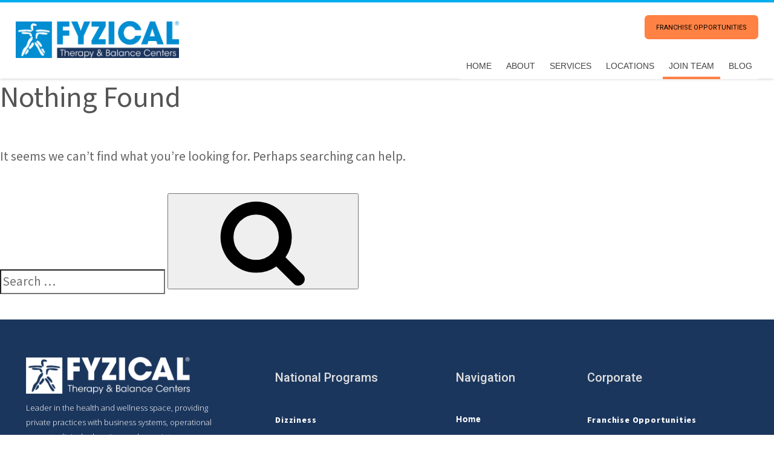

--- FILE ---
content_type: text/html; charset=UTF-8
request_url: https://fyzicaljobs.com/category/il/woodridge
body_size: 30498
content:
<!DOCTYPE html>
<html prefix="og: http://ogp.me/ns#" >
<head>    	    
  <!--<base href="https://fyzicaljobs.wpengine.com"  id="psbasetag"/>-->
<script async src="https://www.googletagmanager.com/gtag/js?id=UA-144193730-1"></script>
<script>
  window.dataLayer = window.dataLayer || [];
  function gtag(){dataLayer.push(arguments);}
  gtag('js', new Date());

  gtag('config', 'UA-144193730-1');
</script>
<!-- Google Tag Manager -->
<script>(function(w,d,s,l,i){w[l]=w[l]||[];w[l].push({'gtm.start':
new Date().getTime(),event:'gtm.js'});var f=d.getElementsByTagName(s)[0],
j=d.createElement(s),dl=l!='dataLayer'?'&l='+l:'';j.async=true;j.src=
'https://www.googletagmanager.com/gtm.js?id='+i+dl;f.parentNode.insertBefore(j,f);
})(window,document,'script','dataLayer','GTM-W8Q8BFB');</script>
<!-- End Google Tag Manager -->                
<meta property="og:title" content="Join Team" />
<meta property="og:type" content="website" />
<meta property="og:image" content="/wp-content/uploads/2019/05/first_join_team.jpg" />
<meta property="og:description" content="Join Our Team" />
<!-- 	<title>FYZICAL | Join Team | Physical Therapy Balance Centers</title>-->
		
 
 <!--    <link rel="shortcut icon" type="image/x-icon" href="img/1127/favicon.ico.png"/>-->
<meta http-equiv="Content-Type" content="text/html; charset=utf-8" />
<meta name="viewport" content="width=device-width, initial-scale=1, minimum-scale=1, maximum-scale=1" /> 	
<script src="https://checkoutlib.billsby.com/checkout.min.js" data-billsby-company="talentcare"></script>
<!-- wp_head() -->
<script>(function(html){html.className = html.className.replace(/\bno-js\b/,'js')})(document.documentElement);</script>
<meta name='robots' content='index, follow, max-image-preview:large, max-snippet:-1, max-video-preview:-1' />
	<style>img:is([sizes="auto" i], [sizes^="auto," i]) { contain-intrinsic-size: 3000px 1500px }</style>
	
	<!-- This site is optimized with the Yoast SEO plugin v24.9 - https://yoast.com/wordpress/plugins/seo/ -->
	<title>Woodridge Archives - FYZICAL Careers</title>
	<link rel="canonical" href="https://fyzicaljobs.com/category/il/woodridge" />
	<meta property="og:locale" content="en_US" />
	<meta property="og:type" content="article" />
	<meta property="og:title" content="Woodridge Archives - FYZICAL Careers" />
	<meta property="og:url" content="https://fyzicaljobs.com/category/il/woodridge" />
	<meta property="og:site_name" content="FYZICAL Careers" />
	<meta name="twitter:card" content="summary_large_image" />
	<script type="application/ld+json" class="yoast-schema-graph">{"@context":"https://schema.org","@graph":[{"@type":"CollectionPage","@id":"https://fyzicaljobs.com/category/il/woodridge","url":"https://fyzicaljobs.com/category/il/woodridge","name":"Woodridge Archives - FYZICAL Careers","isPartOf":{"@id":"https://fyzicaljobs.com/#website"},"breadcrumb":{"@id":"https://fyzicaljobs.com/category/il/woodridge#breadcrumb"},"inLanguage":"en-US"},{"@type":"BreadcrumbList","@id":"https://fyzicaljobs.com/category/il/woodridge#breadcrumb","itemListElement":[{"@type":"ListItem","position":1,"name":"Home","item":"https://fyzicaljobs.com/"},{"@type":"ListItem","position":2,"name":"IL","item":"https://fyzicaljobs.com/category/il"},{"@type":"ListItem","position":3,"name":"Woodridge"}]},{"@type":"WebSite","@id":"https://fyzicaljobs.com/#website","url":"https://fyzicaljobs.com/","name":"FYZICAL Careers","description":"Physical Therapy Jobs","publisher":{"@id":"https://fyzicaljobs.com/#organization"},"potentialAction":[{"@type":"SearchAction","target":{"@type":"EntryPoint","urlTemplate":"https://fyzicaljobs.com/?s={search_term_string}"},"query-input":{"@type":"PropertyValueSpecification","valueRequired":true,"valueName":"search_term_string"}}],"inLanguage":"en-US"},{"@type":"Organization","@id":"https://fyzicaljobs.com/#organization","name":"FYZICAL Careers Site","url":"https://fyzicaljobs.com/","logo":{"@type":"ImageObject","inLanguage":"en-US","@id":"https://fyzicaljobs.com/#/schema/logo/image/","url":"https://fyzicaljobs.com/wp-content/uploads/2023/06/header_logo_fyzical.png","contentUrl":"https://fyzicaljobs.com/wp-content/uploads/2023/06/header_logo_fyzical.png","width":3840,"height":848,"caption":"FYZICAL Careers Site"},"image":{"@id":"https://fyzicaljobs.com/#/schema/logo/image/"}}]}</script>
	<!-- / Yoast SEO plugin. -->


<link rel='dns-prefetch' href='//fonts.googleapis.com' />
<link href='https://fonts.gstatic.com' crossorigin rel='preconnect' />
<link rel="alternate" type="application/rss+xml" title="FYZICAL Careers &raquo; Feed" href="https://fyzicaljobs.com/feed" />
<link rel="alternate" type="application/rss+xml" title="FYZICAL Careers &raquo; Comments Feed" href="https://fyzicaljobs.com/comments/feed" />
<link rel="alternate" type="application/rss+xml" title="FYZICAL Careers &raquo; Woodridge Category Feed" href="https://fyzicaljobs.com/category/il/woodridge/feed" />
<script type="text/javascript">
/* <![CDATA[ */
window._wpemojiSettings = {"baseUrl":"https:\/\/s.w.org\/images\/core\/emoji\/16.0.1\/72x72\/","ext":".png","svgUrl":"https:\/\/s.w.org\/images\/core\/emoji\/16.0.1\/svg\/","svgExt":".svg","source":{"concatemoji":"https:\/\/fyzicaljobs.com\/wp-includes\/js\/wp-emoji-release.min.js?ver=6.8.3"}};
/*! This file is auto-generated */
!function(s,n){var o,i,e;function c(e){try{var t={supportTests:e,timestamp:(new Date).valueOf()};sessionStorage.setItem(o,JSON.stringify(t))}catch(e){}}function p(e,t,n){e.clearRect(0,0,e.canvas.width,e.canvas.height),e.fillText(t,0,0);var t=new Uint32Array(e.getImageData(0,0,e.canvas.width,e.canvas.height).data),a=(e.clearRect(0,0,e.canvas.width,e.canvas.height),e.fillText(n,0,0),new Uint32Array(e.getImageData(0,0,e.canvas.width,e.canvas.height).data));return t.every(function(e,t){return e===a[t]})}function u(e,t){e.clearRect(0,0,e.canvas.width,e.canvas.height),e.fillText(t,0,0);for(var n=e.getImageData(16,16,1,1),a=0;a<n.data.length;a++)if(0!==n.data[a])return!1;return!0}function f(e,t,n,a){switch(t){case"flag":return n(e,"\ud83c\udff3\ufe0f\u200d\u26a7\ufe0f","\ud83c\udff3\ufe0f\u200b\u26a7\ufe0f")?!1:!n(e,"\ud83c\udde8\ud83c\uddf6","\ud83c\udde8\u200b\ud83c\uddf6")&&!n(e,"\ud83c\udff4\udb40\udc67\udb40\udc62\udb40\udc65\udb40\udc6e\udb40\udc67\udb40\udc7f","\ud83c\udff4\u200b\udb40\udc67\u200b\udb40\udc62\u200b\udb40\udc65\u200b\udb40\udc6e\u200b\udb40\udc67\u200b\udb40\udc7f");case"emoji":return!a(e,"\ud83e\udedf")}return!1}function g(e,t,n,a){var r="undefined"!=typeof WorkerGlobalScope&&self instanceof WorkerGlobalScope?new OffscreenCanvas(300,150):s.createElement("canvas"),o=r.getContext("2d",{willReadFrequently:!0}),i=(o.textBaseline="top",o.font="600 32px Arial",{});return e.forEach(function(e){i[e]=t(o,e,n,a)}),i}function t(e){var t=s.createElement("script");t.src=e,t.defer=!0,s.head.appendChild(t)}"undefined"!=typeof Promise&&(o="wpEmojiSettingsSupports",i=["flag","emoji"],n.supports={everything:!0,everythingExceptFlag:!0},e=new Promise(function(e){s.addEventListener("DOMContentLoaded",e,{once:!0})}),new Promise(function(t){var n=function(){try{var e=JSON.parse(sessionStorage.getItem(o));if("object"==typeof e&&"number"==typeof e.timestamp&&(new Date).valueOf()<e.timestamp+604800&&"object"==typeof e.supportTests)return e.supportTests}catch(e){}return null}();if(!n){if("undefined"!=typeof Worker&&"undefined"!=typeof OffscreenCanvas&&"undefined"!=typeof URL&&URL.createObjectURL&&"undefined"!=typeof Blob)try{var e="postMessage("+g.toString()+"("+[JSON.stringify(i),f.toString(),p.toString(),u.toString()].join(",")+"));",a=new Blob([e],{type:"text/javascript"}),r=new Worker(URL.createObjectURL(a),{name:"wpTestEmojiSupports"});return void(r.onmessage=function(e){c(n=e.data),r.terminate(),t(n)})}catch(e){}c(n=g(i,f,p,u))}t(n)}).then(function(e){for(var t in e)n.supports[t]=e[t],n.supports.everything=n.supports.everything&&n.supports[t],"flag"!==t&&(n.supports.everythingExceptFlag=n.supports.everythingExceptFlag&&n.supports[t]);n.supports.everythingExceptFlag=n.supports.everythingExceptFlag&&!n.supports.flag,n.DOMReady=!1,n.readyCallback=function(){n.DOMReady=!0}}).then(function(){return e}).then(function(){var e;n.supports.everything||(n.readyCallback(),(e=n.source||{}).concatemoji?t(e.concatemoji):e.wpemoji&&e.twemoji&&(t(e.twemoji),t(e.wpemoji)))}))}((window,document),window._wpemojiSettings);
/* ]]> */
</script>
<style id='wp-emoji-styles-inline-css' type='text/css'>

	img.wp-smiley, img.emoji {
		display: inline !important;
		border: none !important;
		box-shadow: none !important;
		height: 1em !important;
		width: 1em !important;
		margin: 0 0.07em !important;
		vertical-align: -0.1em !important;
		background: none !important;
		padding: 0 !important;
	}
</style>
<link rel='stylesheet' id='wp-block-library-css' href='https://fyzicaljobs.com/wp-includes/css/dist/block-library/style.min.css?ver=6.8.3' type='text/css' media='all' />
<style id='classic-theme-styles-inline-css' type='text/css'>
/*! This file is auto-generated */
.wp-block-button__link{color:#fff;background-color:#32373c;border-radius:9999px;box-shadow:none;text-decoration:none;padding:calc(.667em + 2px) calc(1.333em + 2px);font-size:1.125em}.wp-block-file__button{background:#32373c;color:#fff;text-decoration:none}
</style>
<style id='global-styles-inline-css' type='text/css'>
:root{--wp--preset--aspect-ratio--square: 1;--wp--preset--aspect-ratio--4-3: 4/3;--wp--preset--aspect-ratio--3-4: 3/4;--wp--preset--aspect-ratio--3-2: 3/2;--wp--preset--aspect-ratio--2-3: 2/3;--wp--preset--aspect-ratio--16-9: 16/9;--wp--preset--aspect-ratio--9-16: 9/16;--wp--preset--color--black: #000000;--wp--preset--color--cyan-bluish-gray: #abb8c3;--wp--preset--color--white: #ffffff;--wp--preset--color--pale-pink: #f78da7;--wp--preset--color--vivid-red: #cf2e2e;--wp--preset--color--luminous-vivid-orange: #ff6900;--wp--preset--color--luminous-vivid-amber: #fcb900;--wp--preset--color--light-green-cyan: #7bdcb5;--wp--preset--color--vivid-green-cyan: #00d084;--wp--preset--color--pale-cyan-blue: #8ed1fc;--wp--preset--color--vivid-cyan-blue: #0693e3;--wp--preset--color--vivid-purple: #9b51e0;--wp--preset--gradient--vivid-cyan-blue-to-vivid-purple: linear-gradient(135deg,rgba(6,147,227,1) 0%,rgb(155,81,224) 100%);--wp--preset--gradient--light-green-cyan-to-vivid-green-cyan: linear-gradient(135deg,rgb(122,220,180) 0%,rgb(0,208,130) 100%);--wp--preset--gradient--luminous-vivid-amber-to-luminous-vivid-orange: linear-gradient(135deg,rgba(252,185,0,1) 0%,rgba(255,105,0,1) 100%);--wp--preset--gradient--luminous-vivid-orange-to-vivid-red: linear-gradient(135deg,rgba(255,105,0,1) 0%,rgb(207,46,46) 100%);--wp--preset--gradient--very-light-gray-to-cyan-bluish-gray: linear-gradient(135deg,rgb(238,238,238) 0%,rgb(169,184,195) 100%);--wp--preset--gradient--cool-to-warm-spectrum: linear-gradient(135deg,rgb(74,234,220) 0%,rgb(151,120,209) 20%,rgb(207,42,186) 40%,rgb(238,44,130) 60%,rgb(251,105,98) 80%,rgb(254,248,76) 100%);--wp--preset--gradient--blush-light-purple: linear-gradient(135deg,rgb(255,206,236) 0%,rgb(152,150,240) 100%);--wp--preset--gradient--blush-bordeaux: linear-gradient(135deg,rgb(254,205,165) 0%,rgb(254,45,45) 50%,rgb(107,0,62) 100%);--wp--preset--gradient--luminous-dusk: linear-gradient(135deg,rgb(255,203,112) 0%,rgb(199,81,192) 50%,rgb(65,88,208) 100%);--wp--preset--gradient--pale-ocean: linear-gradient(135deg,rgb(255,245,203) 0%,rgb(182,227,212) 50%,rgb(51,167,181) 100%);--wp--preset--gradient--electric-grass: linear-gradient(135deg,rgb(202,248,128) 0%,rgb(113,206,126) 100%);--wp--preset--gradient--midnight: linear-gradient(135deg,rgb(2,3,129) 0%,rgb(40,116,252) 100%);--wp--preset--font-size--small: 13px;--wp--preset--font-size--medium: 20px;--wp--preset--font-size--large: 36px;--wp--preset--font-size--x-large: 42px;--wp--preset--spacing--20: 0.44rem;--wp--preset--spacing--30: 0.67rem;--wp--preset--spacing--40: 1rem;--wp--preset--spacing--50: 1.5rem;--wp--preset--spacing--60: 2.25rem;--wp--preset--spacing--70: 3.38rem;--wp--preset--spacing--80: 5.06rem;--wp--preset--shadow--natural: 6px 6px 9px rgba(0, 0, 0, 0.2);--wp--preset--shadow--deep: 12px 12px 50px rgba(0, 0, 0, 0.4);--wp--preset--shadow--sharp: 6px 6px 0px rgba(0, 0, 0, 0.2);--wp--preset--shadow--outlined: 6px 6px 0px -3px rgba(255, 255, 255, 1), 6px 6px rgba(0, 0, 0, 1);--wp--preset--shadow--crisp: 6px 6px 0px rgba(0, 0, 0, 1);}:where(.is-layout-flex){gap: 0.5em;}:where(.is-layout-grid){gap: 0.5em;}body .is-layout-flex{display: flex;}.is-layout-flex{flex-wrap: wrap;align-items: center;}.is-layout-flex > :is(*, div){margin: 0;}body .is-layout-grid{display: grid;}.is-layout-grid > :is(*, div){margin: 0;}:where(.wp-block-columns.is-layout-flex){gap: 2em;}:where(.wp-block-columns.is-layout-grid){gap: 2em;}:where(.wp-block-post-template.is-layout-flex){gap: 1.25em;}:where(.wp-block-post-template.is-layout-grid){gap: 1.25em;}.has-black-color{color: var(--wp--preset--color--black) !important;}.has-cyan-bluish-gray-color{color: var(--wp--preset--color--cyan-bluish-gray) !important;}.has-white-color{color: var(--wp--preset--color--white) !important;}.has-pale-pink-color{color: var(--wp--preset--color--pale-pink) !important;}.has-vivid-red-color{color: var(--wp--preset--color--vivid-red) !important;}.has-luminous-vivid-orange-color{color: var(--wp--preset--color--luminous-vivid-orange) !important;}.has-luminous-vivid-amber-color{color: var(--wp--preset--color--luminous-vivid-amber) !important;}.has-light-green-cyan-color{color: var(--wp--preset--color--light-green-cyan) !important;}.has-vivid-green-cyan-color{color: var(--wp--preset--color--vivid-green-cyan) !important;}.has-pale-cyan-blue-color{color: var(--wp--preset--color--pale-cyan-blue) !important;}.has-vivid-cyan-blue-color{color: var(--wp--preset--color--vivid-cyan-blue) !important;}.has-vivid-purple-color{color: var(--wp--preset--color--vivid-purple) !important;}.has-black-background-color{background-color: var(--wp--preset--color--black) !important;}.has-cyan-bluish-gray-background-color{background-color: var(--wp--preset--color--cyan-bluish-gray) !important;}.has-white-background-color{background-color: var(--wp--preset--color--white) !important;}.has-pale-pink-background-color{background-color: var(--wp--preset--color--pale-pink) !important;}.has-vivid-red-background-color{background-color: var(--wp--preset--color--vivid-red) !important;}.has-luminous-vivid-orange-background-color{background-color: var(--wp--preset--color--luminous-vivid-orange) !important;}.has-luminous-vivid-amber-background-color{background-color: var(--wp--preset--color--luminous-vivid-amber) !important;}.has-light-green-cyan-background-color{background-color: var(--wp--preset--color--light-green-cyan) !important;}.has-vivid-green-cyan-background-color{background-color: var(--wp--preset--color--vivid-green-cyan) !important;}.has-pale-cyan-blue-background-color{background-color: var(--wp--preset--color--pale-cyan-blue) !important;}.has-vivid-cyan-blue-background-color{background-color: var(--wp--preset--color--vivid-cyan-blue) !important;}.has-vivid-purple-background-color{background-color: var(--wp--preset--color--vivid-purple) !important;}.has-black-border-color{border-color: var(--wp--preset--color--black) !important;}.has-cyan-bluish-gray-border-color{border-color: var(--wp--preset--color--cyan-bluish-gray) !important;}.has-white-border-color{border-color: var(--wp--preset--color--white) !important;}.has-pale-pink-border-color{border-color: var(--wp--preset--color--pale-pink) !important;}.has-vivid-red-border-color{border-color: var(--wp--preset--color--vivid-red) !important;}.has-luminous-vivid-orange-border-color{border-color: var(--wp--preset--color--luminous-vivid-orange) !important;}.has-luminous-vivid-amber-border-color{border-color: var(--wp--preset--color--luminous-vivid-amber) !important;}.has-light-green-cyan-border-color{border-color: var(--wp--preset--color--light-green-cyan) !important;}.has-vivid-green-cyan-border-color{border-color: var(--wp--preset--color--vivid-green-cyan) !important;}.has-pale-cyan-blue-border-color{border-color: var(--wp--preset--color--pale-cyan-blue) !important;}.has-vivid-cyan-blue-border-color{border-color: var(--wp--preset--color--vivid-cyan-blue) !important;}.has-vivid-purple-border-color{border-color: var(--wp--preset--color--vivid-purple) !important;}.has-vivid-cyan-blue-to-vivid-purple-gradient-background{background: var(--wp--preset--gradient--vivid-cyan-blue-to-vivid-purple) !important;}.has-light-green-cyan-to-vivid-green-cyan-gradient-background{background: var(--wp--preset--gradient--light-green-cyan-to-vivid-green-cyan) !important;}.has-luminous-vivid-amber-to-luminous-vivid-orange-gradient-background{background: var(--wp--preset--gradient--luminous-vivid-amber-to-luminous-vivid-orange) !important;}.has-luminous-vivid-orange-to-vivid-red-gradient-background{background: var(--wp--preset--gradient--luminous-vivid-orange-to-vivid-red) !important;}.has-very-light-gray-to-cyan-bluish-gray-gradient-background{background: var(--wp--preset--gradient--very-light-gray-to-cyan-bluish-gray) !important;}.has-cool-to-warm-spectrum-gradient-background{background: var(--wp--preset--gradient--cool-to-warm-spectrum) !important;}.has-blush-light-purple-gradient-background{background: var(--wp--preset--gradient--blush-light-purple) !important;}.has-blush-bordeaux-gradient-background{background: var(--wp--preset--gradient--blush-bordeaux) !important;}.has-luminous-dusk-gradient-background{background: var(--wp--preset--gradient--luminous-dusk) !important;}.has-pale-ocean-gradient-background{background: var(--wp--preset--gradient--pale-ocean) !important;}.has-electric-grass-gradient-background{background: var(--wp--preset--gradient--electric-grass) !important;}.has-midnight-gradient-background{background: var(--wp--preset--gradient--midnight) !important;}.has-small-font-size{font-size: var(--wp--preset--font-size--small) !important;}.has-medium-font-size{font-size: var(--wp--preset--font-size--medium) !important;}.has-large-font-size{font-size: var(--wp--preset--font-size--large) !important;}.has-x-large-font-size{font-size: var(--wp--preset--font-size--x-large) !important;}
:where(.wp-block-post-template.is-layout-flex){gap: 1.25em;}:where(.wp-block-post-template.is-layout-grid){gap: 1.25em;}
:where(.wp-block-columns.is-layout-flex){gap: 2em;}:where(.wp-block-columns.is-layout-grid){gap: 2em;}
:root :where(.wp-block-pullquote){font-size: 1.5em;line-height: 1.6;}
</style>
<link rel='stylesheet' id='billsby-css' href='https://fyzicaljobs.com/wp-content/plugins/billsby/public/css/billsby-public.css?ver=1.1.0' type='text/css' media='all' />
<link rel='stylesheet' id='twentyseventeen-fonts-css' href='https://fonts.googleapis.com/css?family=Libre+Franklin%3A300%2C300i%2C400%2C400i%2C600%2C600i%2C800%2C800i&#038;subset=latin%2Clatin-ext' type='text/css' media='all' />
<link rel='stylesheet' id='twentyseventeen-style-css' href='https://fyzicaljobs.com/wp-content/themes/twentyseventeen/style.css?ver=6.8.3' type='text/css' media='all' />
<!--[if lt IE 9]>
<link rel='stylesheet' id='twentyseventeen-ie8-css' href='https://fyzicaljobs.com/wp-content/themes/twentyseventeen/assets/css/ie8.css?ver=1.0' type='text/css' media='all' />
<![endif]-->
<script type="text/javascript" src="https://fyzicaljobs.com/wp-includes/js/jquery/jquery.min.js?ver=3.7.1" id="jquery-core-js"></script>
<script type="text/javascript" src="https://fyzicaljobs.com/wp-includes/js/jquery/jquery-migrate.min.js?ver=3.4.1" id="jquery-migrate-js"></script>
<script type="text/javascript" src="https://fyzicaljobs.com/wp-content/plugins/billsby/public/js/billsby-public.js?ver=1.1.0" id="billsby-js"></script>
<script type="text/javascript" src="https://fyzicaljobs.com/wp-content/plugins/stop-user-enumeration/frontend/js/frontend.js?ver=1.7" id="stop-user-enumeration-js" defer="defer" data-wp-strategy="defer"></script>
<!--[if lt IE 9]>
<script type="text/javascript" src="https://fyzicaljobs.com/wp-content/themes/twentyseventeen/assets/js/html5.js?ver=3.7.3" id="html5-js"></script>
<![endif]-->
<link rel="https://api.w.org/" href="https://fyzicaljobs.com/wp-json/" /><link rel="alternate" title="JSON" type="application/json" href="https://fyzicaljobs.com/wp-json/wp/v2/categories/595" /><link rel="EditURI" type="application/rsd+xml" title="RSD" href="https://fyzicaljobs.com/xmlrpc.php?rsd" />
<link rel="icon" href="https://fyzicaljobs.com/wp-content/uploads/2019/05/favicon.ico-100x100.png" sizes="32x32" />
<link rel="icon" href="https://fyzicaljobs.com/wp-content/uploads/2019/05/favicon.ico.png" sizes="192x192" />
<link rel="apple-touch-icon" href="https://fyzicaljobs.com/wp-content/uploads/2019/05/favicon.ico.png" />
<meta name="msapplication-TileImage" content="https://fyzicaljobs.com/wp-content/uploads/2019/05/favicon.ico.png" />

<script src="https://ajax.googleapis.com/ajax/libs/jquery/1.4.2/jquery.min.js"></script>

<!-- Hotjar Tracking Code for https://fyzicaljobs.com -->
<script>
    (function(h,o,t,j,a,r){
        h.hj=h.hj||function(){(h.hj.q=h.hj.q||[]).push(arguments)};
        h._hjSettings={hjid:3249078,hjsv:6};
        a=o.getElementsByTagName('head')[0];
        r=o.createElement('script');r.async=1;
        r.src=t+h._hjSettings.hjid+j+h._hjSettings.hjsv;
        a.appendChild(r);
    })(window,document,'https://static.hotjar.com/c/hotjar-','.js?sv=');
</script>
  
<!--END Hotjar Tracking Code for https://fyzicaljobs.com -->
  <!--begin PFC added Aug 26th 2025 per client's request to track OKc campaign - 
-->
  <script type="text/javascript" src="//cdn.rlets.com/capture_configs/8db/af8/c98/ab848c9a41cae17fa5c9473.js" async="async"></script>
  
  <!--END PFC added Aug 26th 2025 per client's request to track OKc campaign
-->  
  <link rel="stylesheet" href="https://use.typekit.net/nbv2rmb.css">

  <link rel="preconnect" href="https://fonts.googleapis.com">
  <link rel="preconnect" href="https://fonts.gstatic.com" crossorigin>
  <link href="https://fonts.googleapis.com/css?family=Roboto:300,400,500,700,900&display=swap" rel="stylesheet">
  <link href="https://fonts.googleapis.com/css2?family=Open+Sans:wght@300;400;500;600;700&display=swap" rel="stylesheet">
  <link href="https://fonts.googleapis.com/css2?family=Rubik:wght@300;400;500;700&display=swap" rel="stylesheet">

  <link rel="STYLESHEET" type="text/css" href="/wp-content/themes/twentyseventeen/fyz/jquery-ui-1.8.16.custom.css" />
  <link rel="STYLESHEET" type="text/css" href="/wp-content/themes/twentyseventeen/fyz/social_media_links.css" />
  <link rel="STYLESHEET" type="text/css" href="/wp-content/themes/twentyseventeen/fyz/smmrwd.css" />
  <link rel="STYLESHEET" type="text/css" href="/wp-content/themes/twentyseventeen/fyz/font-awesome.min.css" />
  <link rel="STYLESHEET" type="text/css" href="/wp-content/themes/twentyseventeen/fyz/smmfrwd.css" />
  <link rel="STYLESHEET" type="text/css" href="/wp-content/themes/twentyseventeen/fyz/widgets.css" />
  <link rel="STYLESHEET" type="text/css" href="/wp-content/themes/twentyseventeen/fyz/common.css?v=1.0.1" />
  <link rel="STYLESHEET" type="text/css" href="/wp-content/themes/twentyseventeen/fyz/site_body.css?v=1.0.1" />
  <link rel="STYLESHEET" type="text/css" href="/wp-content/themes/twentyseventeen/fyz/ph.css" />
  <link rel="STYLESHEET" type="text/css" href="/wp-content/themes/twentyseventeen/fyz/article.css" />
            
  <script src="/wp-content/themes/twentyseventeen/fyz/util.js" language="javascript" type="text/javascript"></script>
  <script src="/wp-content/themes/twentyseventeen/fyz/polyfill.js" language="javascript" type="text/javascript"></script>
  <script src="/wp-content/themes/twentyseventeen/fyz/jquery-1.9.1.min.js" language="javascript" type="text/javascript"></script>
  <script src="/wp-content/themes/twentyseventeen/fyz/imagepreloader.js" language="javascript" type="text/javascript"></script>
  <script src="/wp-content/themes/twentyseventeen/fyz/underscore-min.js" language="javascript" type="text/javascript"></script>
  <script src="/wp-content/themes/twentyseventeen/fyz/html5shiv.min.js" language="javascript" type="text/javascript"></script>
  <script src="/wp-content/themes/twentyseventeen/fyz/smmfrwd.js" language="javascript" type="text/javascript"></script>
<!--  <script src="/wp-content/themes/twentyseventeen/fyz/forms.modernizr.js" language="javascript" type="text/javascript"></script>-->
  <script src="/wp-content/themes/twentyseventeen/fyz/jquery.touchSwipe.min.js" language="javascript" type="text/javascript"></script>
<!--  <script src="/wp-content/themes/twentyseventeen/fyz/ph.js" language="javascript" type="text/javascript"></script>-->
    

	
<!--  <script type="text/javascript">var switchTo5x=true;</script>
  <script type="text/javascript" src="//ws.sharethis.com/button/buttons.js"></script>
  <script type="text/javascript">stLight.options({publisher: "adb0cc62-3c49-44dd-9682-46c3c32c54d8", doNotHash: false, doNotCopy: false, hashAddressBar: false});</script>
  <script type="text/javascript" >
	var CLIENTMAIN_URL = 'https://www.fyzical.com/';
    var ELCID = '996';
    var FRANSTUB = '';
    var ccjson = {"Info_company":"FYZICAL"};
    var client_company = ccjson.Info_company;

    if (typeof jqueryReady !== 'function'){

        function jqueryReady(method) {
            if (window.jQuery) {
                method();
            } else {
                setTimeout(function() { jqueryReady(method) }, 50);
            }
        }
    }
</script>-->

    <!--[if lte IE 8]>
    <link rel="STYLESHEET" type="text/css" href="img/1127/files/ie.lte8.css" />
<![endif]-->
<!--[if lte IE 7]>
    <link rel="STYLESHEET" type="text/css" href="img/1127/files/ie.lte7.css" />
<![endif]-->

  <link href="https://fonts.googleapis.com/css?family=Rubik:300,400,700&display=swap" rel="stylesheet">
  
  
<script type="text/javascript">
    $(document).ready(function(){
        $('#topshare .article-sharethis-header').click(function(){
            $(this).toggleClass('opened');
            $('#topshare .article-sharethis-body').toggle('slow');
        });
    });
</script>

            <!-- Global site tag (gtag.js) - Google Analytics -->

 
    <script src="//leadbox.patientsites.com/leadbox.min.js"></script>
<script src="https://www.googleoptimize.com/optimize.js?id=OPT-KV6WLM3"></script>
    
  </head>

<body class=" ydob_article_others article_14449 article_join team  artkind_others chapter_379536 rwd-body  no-site-phone smmcount6">
  <!-- Google Tag Manager (noscript) -->
<noscript><iframe src="https://www.googletagmanager.com/ns.html?id=GTM-W8Q8BFB"
height="0" width="0" style="display:none;visibility:hidden"></iframe></noscript>

<!-- End Google Tag Manager (noscript) -->  
 
  <!--
-------
-----
BEGIN LAYOVER POPUP STUFF
----
-------
 --> 
<style>
  #header{
    z-index: 999999990;
  }
  	p.closepts{
    position: absolute;
    border-radius: 50%;
    width: 22px;
    height: 22px;
    line-height: 20px !important;
    text-align: center;
  	background-color: #00aeef;
  	color: white;
  	top: -11px;
  	right: -11px;
  	cursor: pointer;
  }
  .pfc-bg{
    display: none;
    top: 0;
    left: 0;
    width: 100%;
    height: 100%;
    z-index: 999999999;
    position: fixed;
    background-color: rgba(11, 11, 11, 0.7);
    padding-top: 0;
  }
  .top-close-all{
  	width: 100%;
  	height: 80px;
  	background-color: transparent;
  }
  .pfc-bg.active{
    display: block;
    overflow: scroll;
  }
  .ptcontents{
  	display: none;
  	width: 95%;
  	padding: 20px;
  	background-color: white;
  	margin: 0 auto;
  	box-shadow: 0 16px 20px rgba(38,39,41,0.18);
  }
  .ptcontents.active{
  	display: block;
  	position: relative;
  }
  .ptcontents p{
  	font-size: 15px;
  	line-height: 1.6;
  }
  #ptbutton, #ptabutton{
  	font-family: roboto_regular,sans-serif;
  	font-size: 14px;
  	line-height: 25px;
  	text-transform: uppercase;
  	display: inline-block;
  	background-color: #ff8143;
  	bordeR: 1px solid #ff8143;
  	border-radius: .3em;
  	text-align: center;
  	color: white;
  	padding: 8px 10px;
  	transition: all 0.15s ease-in !important;
  }
  #ptbutton:hover, #ptabutton:hover{
  	background-color: #fc6b24;
  }
  .pts-divider{
  	width: 100px;
  	margin: 0 auto 25px;
  	border-bottom: 3px solid #00aeef;
  	background-color: #00aeef;
  }
  p.ptscopy, .feature-box h6{
  	font-family: 'Rubik', Sans-Serif !important;
  }
  p.ptscopy{
  	text-align: center;
  }
  .feature-box h6{
  	font-size: 26px;
  	font-weight: bold;
  	margin-bottom: 20px;
  }
  .feature-box{
  	background-color: white;
  	border-radius: 5px;
  	padding: 15px;
  }
  .bottom-close-all{
  	height: auto;
  	width: 100%;
  }
  p.videobtn{
  	margin-bottom: 0;
  	margin-top: 10px;
  }
  .videobtn a:hover{
  	color:  #fc6b24;
  }
  @media only screen and (min-width: 480px){
  	#ptbutton{
  		width: 278px;
  		margin-left: calc(50% - 278px/2);
  	}
  }
  @media only screen and (max-width: 500px){
  	#pta-content{
  		max-width: 420px;
  	}
  }
  @media only screen and (min-width: 500px){
    .ptcontents{
      width: 90%;
  		max-width: 600px;
    }
  	#ptabutton{
  		width: 350px;
  		margin-lefT: calc(50% - 350px/2); 
  	}
  }
  @media only screen and (min-width: 526px){
  	#ptabutton{
  		width: 395px;
  		margin-lefT: calc(50% - 395px/2); 
  	}
  }
  @media only screen and (min-width: 600px){
  	
  	.top-close-all{
  		height: 130px;
  	}
    .bottom-close-all{
      height: calc(100vh - 500px);
    }
  }
  @media only screen and (max-width: 767px){
  	.popupimgs{
  		display: none;
  	}
  }
  @media only screen and (min-width: 768px){
    .popupimgs{
      background-size: cover;
    }
    #pt-content .popupimgs{
      background-image: url(/wp-content/uploads/2021/04/ptt121.jpg);
      background-position-x: 87%;
      background-position-y: 50%;
    }
    #pta-content .popupimgs{
      background-image: url(/wp-content/uploads/2021/04/ptt221.jpg);
      background-position-x: 61%;
    }
  	#ptabutton{
  		width: auto;
  		margin: 0;
  	}
    .ptcontents{
      width: 700px;
  		max-width: none;
    }
  	.ptcontents.active{
  		display: flex;
  	}
  	.popupimgs, .feature-box{
  		flex: 1;
  	}
  	.feature-box{
  		padding-left: 20px;
  		padding-right: 0;
  		margin-right: 0 !important;
  	}
  }
  @media only screen and (min-width: 800px){
    .ptcontents{
  		width: 750px;
    }
  	#ptbutton{
  		width: 278px;
  		margin-left: calc(50% - 278px/2);
  	}
  }
  @media only screen and (min-width: 910px){
    .ptcontents{
  		width: 870px;
    }
  	#ptabutton{
  		width: 395px;
  		margin-left: calc(50% - 395px/2);
  	}
  }
</style>
  <div id="pfc-bg" class="pfc-bg">
    <div onclick="closepts()" class="top-close-all"></div>
    <div style="max-width: 1275px; margin: 0 auto;">
      
      <div id="pt-content" class="ptcontents">    
        <p onclick="closepts()" class="closepts">
          x
        </p>
        <div class="popupimgs"></div>
        <div id="pts" class="feature-box">
          <div class="pts-divider"></div>
          <h6>Physical Therapist Opportunities</h6>
          <p class="ptscopy">When you join a FYZICAL Therapy & Balance Center, you are joining a local, community clinic with state-of-the-art technology and champion teams. Physical Therapists at FYZICAL innovate through collaboration with specialists nationwide. Together, our network of independent practices evolve the physical therapy and wellness industry to attain next level results. Holistic treatment methods and the flow of a team stretching success together create genuine patient connections and impact their wellness forever.</p>
          <a href="?fwp_roletype=physical-therapist-pt#jobs" id="ptbutton" class="">
            VIEW PHYSICAL THERAPIST careers
          </a>
          <p class="videobtn" style="text-align: center">
          	<a class="smalllink clicky" id="videobtn" href="#videos">Video: FYZICAL is different</a>
          </p>
        </div> <!--feature-box-->
        
      </div>
      
      <div id="pta-content" class="ptcontents">   
        <p onclick="closepts()" class="closepts">
          x
        </p> 
        <div class="popupimgs"></div>
        <div id="ptas" class="feature-box">
          <div class="pts-divider"></div>
          <h6>Physical Therapist Assistant Opportunities</h6>
          <p class="ptscopy">As a Physical Therapist Assistant at a FYZICAL Therapy & Balance Center, you can learn from dozens of free continuing education courses each year, plus provide hands-on patient care using state-of-the-art technology. Cultivate genuine connections in your community, with proactive wellness education as part of an independently-owned practice with local roots. Plus, advance your career with the support of a vast nationwide professional network of knowledge-sharing advocates for health and wellness.</p>
         <!-- 

          <a href="?fwp_roletype=physical-therapist-pt" id="ptbutton" class="frechdesk clicky2">
<a href="/?fwp_roletype=physical-therapist-assistant-pta" id="ptabutton" class="frechdesk clicky">-->
           <a href="?fwp_roletype=physical-therapist-assistant-pta#jobs" id="ptabutton" class="frechdesk">
            VIEW Physical Therapist Assistant careers
          </a>
          <p class="videobtn" style="text-align: center">
          	<a class="smalllink clicky" id="videobtn" href="#videos">Video: FYZICAL is different</a>
          </p>
        </div> <!--feature-box-->
      </div>
    </div><!--max-width: 1275px-->
    <div onclick="closepts()" class="bottom-close-all"></div>
  </div><!--#pfc-bg-->
  <!--
-------
-----
END LAYOVER POPUP STUFF
----
-------
 -->
  <style>
		#header{
    	border-top: 4px solid #00adef;
    }
    .fyzical_logo{
      background-image:url(/wp-content/uploads/2023/08/Full-Color-Logo-Header.png);
      background-repeat:no-repeat;
      background-size: 180px;
      font-size:2.25em;
      height:45px !important;
    	background-position-y: top;
      left:auto;
      line-height:inherit;
      /*margin:.5em 0 0;*/
      margin: 35px 0 0;
      position:absolute;
      top:0;
      width:270px !important;
    }
    .fyzical_logo img{
      display:none;
    }
	  .fyzical_logo a{
      color:transparent;
      display:block;
      font-size:0;
      height:100%;
      width:100%;
    }
		#headertopbutton{
    	padding: 5px 18px;
    	height: 40px;
    	color: black;
    }
		#headertopbutton .mybuttonp{
    	font-size: 11px;
    	font-weight: 400;
    	color: black;
    }
    @media only screen and (max-width: 600px){
    	#header {
    		height: 70px !important;
    	}
    	#header .topbottomline {
    		height: 0;
    	}
    	#header .topbottomline .col-12-xxsmall{
    		display: none;
    	}
      .fyzical_logo{
        top: unset;	
    		bottom: 7px;
      }
    }
    @media only screen and (min-width: 601px){
      .fyzical_logo{
        top: 46px;
      }
    }
    @media only screen and (max-width: 990px) and (min-width: 601px){
    	#header {
    		height: 130px !important;
    	}
    	#header .topbottomline .col-12-xxsmall.topright{
    		display: block;
    	}
    	#headertopbutton{
    		padding: 0px 18px;
    		height: 32.5px;
    		margin: 14px 19px !important;
    	}
    	#headertopbutton p.mybuttonp{
    		line-height: 32.5px;
    	}
    	#header .topbottomline {
    		height: 61px;
    	}
    	#headercon{
    		position: relative;
    		max-width: 1260px;
    		width: 96% !important;
    	}
    	.fyzical_logo{    
        top: 46px;
        left: 0;
        background-position-x: left;
      }
    	#header #nav .smmfrwd.desktop{
    		right: 3%;
    	}
    	#headertopbutton.franch{
    		display: block;
    	}
    	#headertopbutton.htb_loc{
    		display: none;
    	}
    }
    @media only screen and (max-width: 1000px) and (min-width: 601px){
    	#header .topbottomline .col-12-xxsmall.topright{
    		display: block;
    	}
    	#headertopbutton.htb_loc{
    		display: none;
    	}
    	#headertopbutton.franch{
    		display: block;
    	}
    	#header .topbottomline .col-12-xxsmall{
    		display: none;
    	}
    }
    @media only screen and (min-width: 991px){
    	#header .topbottomline{
    		border-bottom: none;
    	}
    	.smmfrwd li a{
    		font-size: 14px !important;
    	}
    	#header #nav .smmfrwd.desktop{
    		right: 3%;
    	}
    	#header #nav .smmfrwd{
    		top: 6px;
    	}
    	#header{
    		background-color: white;
    		height: 130px;
    	}
    	#header .topsocial{
    		height: 70px;
    	}
    	#headercon{
    		position: relative;
    		max-width: 1260px;
    		width: 96%;
    	}
    	.fyzical_logo{    
        background-position-x: left;
    		background-position-y: top;
        width: 290px !important;
    		background-size: 270px;
        left: 0;
    		top: -4px;
    		height: 80px !important;
    	}
    	#headertopbutton.frechdesk{
    		margin-right: 0 !important;
    	}
    	#headertopbutton.htb_dt_loc{
    		display: none;
    	}
    }
    @media only screen and (min-width: 1419px){
    }
  </style>    <!--Header Start-->
  <div id="header" class="row">

    <div id="headercon" class="container">
      <!--Desktop Header-->
      <div class="row desktop">
        <div class="col-2">
          <a href="https://www.fyzical.com/"><div class="fyzical_logo"></div></a>
        </div>
        <div class="col-10 righttopheader">
          <a href="https://www.fyzical.com/Locations" id="headertopbutton" class="htb_dt_loc">
            <p class="mybuttonp">Find A Center</p>
          </a>
          <a href="https://www.fyzicalfranchise.com/our-franchise-opportunities/" target="new" id="headertopbutton" class="frechdesk">
            <p class="mybuttonp">Franchise Opportunities</p>
          </a>
          <div class="topsocial frechsocial"></div>
        </div>
        <div class="col-12 righttopheader">
          <nav id="nav">
            <div id="smmfrwd-id-539401" class="smmfrwd">
              <ul>
                <li class="menuid-index menutype-index  menulevel-0 menuchildren-no " data-type="index" data-children="">
                  <a  href="https://www.fyzical.com" title="Home">Home</a>
                </li>
                <li class="top-linknu menuid-14452 menutype-article  menulevel-0 menuchildren-yes has-sub mysub" data-type="article" data-children="1">
                    <a href="https://www.fyzical.com/About/About" title="Blog">About</a>
                      <ul  class="bottom-links" style="">
                        <li class="menuid-379539 menutype-chapter menulevel-1 menuchildren-no " data-type="chapter" data-children="">
                          <a href="https://www.fyzical.com/About/About" title="Blog">About</a>
                        </li>
                        <li class="menuid-380030 menutype-chapter menulevel-1 menuchildren-no " data-type="chapter" data-children="">
                          <a href="https://www.fyzical.com/About/Direct-Access" title="physical therapy">Direct Access</a>
                        </li>
                        <li class="menuid-380031 menutype-chapter menulevel-1 menuchildren-no " data-type="chapter" data-children="">
                          <a href="https://www.fyzical.com/Blog/Patient-Comments" title="Patient Comments">Patient Comments</a>
                        </li>
                        <li class="menuid-380032 menutype-chapter menulevel-1 menuchildren-no " data-type="chapter" data-children="">
                          <a href="https://www.fyzical.com/Blog/Healthy-Lifestyle" title="Healthy Lifestyle">Healthy Lifestyle</a>
                        </li>
                      </ul>
                </li>
                <li class="menuid-1923 menutype-categ  menulevel-0 menuchildren-yes has-sub mysub" data-type="categ" data-children="1">
                  <a class="category" href="#" onclick="return false;" title="Services">Services</a>
                  <ul>
                    <li class="menuid-17473 menutype-article menulevel-1 menuchildren-yes has-sub mysub" data-type="article" data-children="1">
                      <a href="https://www.fyzical.com/physical-therapy-services/orthopedic-rehabilitation" title="Orthopedic Health">Orthopedic Health</a>
                      <ul>
                        <li class="menuid-392103 menutype-chapter menulevel-2 menuchildren-no" data-type="chapter" data-children="no">
                          <a href="https://www.fyzical.com/physical-therapy-services/orthopedic-rehabilitation" title="Orthopedic Health">Orthopedic Health</a>
                        </li>
                        <li class="menuid-392104 menutype-chapter menulevel-2 menuchildren-no" data-type="chapter" data-children="no">
                          <a href="https://www.fyzical.com/physical-therapy-services/TMJ" title="TMJ">TMJ</a>
                        </li>
                        <li class="menuid-392105 menutype-chapter menulevel-2 menuchildren-no" data-type="chapter" data-children="no">
                          <a href="https://www.fyzical.com/physical-therapy-services/auto-and-work-injuries" title="Auto &amp; Work Injuries">Auto &amp; Work Injuries</a>
                        </li>
                        <li class="menuid-392106 menutype-chapter menulevel-2 menuchildren-no" data-type="chapter" data-children="no">
                          <a href="https://www.fyzical.com/physical-therapy-services/hand-therapy" title="Hand Therapy">Hand Therapy</a>
                        </li>
                        <li class="menuid-392107 menutype-chapter menulevel-2 menuchildren-no" data-type="chapter" data-children="no">
                          <a href="https://www.fyzical.com/physical-therapy-services/Back-Pain" title="Chronic Back Pain">Chronic Back Pain</a>
                        </li>
                      </ul>
                    </li>
                    <li class="menuid-17474 menutype-article menulevel-1 menuchildren-yes has-sub mysub" data-type="article" data-children="1">
                      <a href="https://www.fyzical.com/physical-therapy-services/balance-programs" title="Balance Therapy Program">Balance Therapy Program</a>
                      <ul>
                        <li class="menuid-392108 menutype-chapter menulevel-2 menuchildren-no" data-type="chapter" data-children="no">
                          <a href="https://www.fyzical.com/physical-therapy-services/balance-programs" title="Balance Therapy Program">Balance Therapy Program</a>
                        </li>
                        <li class="menuid-392110 menutype-chapter menulevel-2 menuchildren-no" data-type="chapter" data-children="no">
                          <a href="https://www.fyzical.com/physical-therapy-services/concussion-testing-and-treatment" title="Concussion &amp; Vestibular Therapy">Concussion &amp; Vestibular Therapy</a>
                        </li>
                        <li class="menuid-392184 menutype-chapter menulevel-2 menuchildren-no" data-type="chapter" data-children="no">
                          <a href="https://www.fyzical.com/physical-therapy-services/dizziness" title="Dizziness">Dizziness</a>
                        </li>
                      </ul>
                    </li>
                    <li class="menuid-17475 menutype-article menulevel-1 menuchildren-yes has-sub mysub" data-type="article" data-children="1">
                      <a href="https://www.fyzical.com/physical-therapy-services/fitness-wellness" title="Fitness and Wellness">Fitness and Wellness</a>
                      <ul>
                        <li class="menuid-392111 menutype-chapter menulevel-2 menuchildren-no" data-type="chapter" data-children="no">
                          <a href="https://www.fyzical.com/physical-therapy-services/fitness-wellness" title="Fitness and Wellness">Fitness and Wellness</a>
                        </li>
                        <li class="menuid-392112 menutype-chapter menulevel-2 menuchildren-no" data-type="chapter" data-children="no">
                          <a href="https://www.fyzical.com/Physical-Therapy/BodyQ" title="BODYQ">BODYQ</a>
                        </li>
                        <li class="menuid-392113 menutype-chapter menulevel-2 menuchildren-no" data-type="chapter" data-children="no">
                          <a href="https://www.fyzical.com/physical-therapy-services/sports-injuries" title="Sports Rehabilition">Sports Rehabilition</a>
                        </li>
                        <li class="menuid-392114 menutype-chapter menulevel-2 menuchildren-no" data-type="chapter" data-children="no">
                          <a href="https://www.fyzical.com/physical-therapy-services/rock-steady-boxing" title="Rock Steady Boxing">Rock Steady Boxing</a>
                        </li>
                        <li class="menuid-392115 menutype-chapter menulevel-2 menuchildren-no" data-type="chapter" data-children="no">
                          <a href="https://www.fyzical.com/physical-therapy-services/Nutritional-Health" title="Nutritional Health">Nutritional Health</a>
                        </li>
                        <li class="menuid-392116 menutype-chapter menulevel-2 menuchildren-no" data-type="chapter" data-children="no">
                          <a href="https://www.fyzical.com/physical-therapy-services/Pilates" title="Pilates">Pilates</a>
                        </li>
                      </ul>
                    </li>
                    <li class="menuid-17476 menutype-article menulevel-1 menuchildren-no " data-type="article" data-children="">
                      <a href="https://www.fyzical.com/physical-therapy-services/occupational-therapy" title="Occupational Therapy">Occupational Therapy</a>
                    </li>
                    <li class="menuid-17477 menutype-article menulevel-1 menuchildren-yes has-sub mysub" data-type="article" data-children="1">
                      <a href="https://www.fyzical.com/physical-therapy-services/pelvic-physical-therapy" title="Pelvic Health">Pelvic Health</a>
                      <ul>
                        <li class="menuid-392118 menutype-chapter menulevel-2 menuchildren-no" data-type="chapter" data-children="no">
                          <a href="https://www.fyzical.com/physical-therapy-services/pelvic-physical-therapy" title="Pelvic Health">Pelvic Health</a>
                        </li>
                        <li class="menuid-392202 menutype-chapter menulevel-2 menuchildren-no" data-type="chapter" data-children="no">
                          <a href="https://www.fyzical.com/Pelvic-Health/Incontinence" title="Incontinence">Incontinence</a>
                        </li>
                      </ul>
                    </li>
                    <li class="menuid-17481 menutype-article menulevel-1 menuchildren-no " data-type="article" data-children="">
                      <a href="https://www.fyzical.com/Neurological-Rehab" title="Neurological Rehab">Neurological Rehab</a>
                    </li>
                    <li class="menuid-17479 menutype-article menulevel-1 menuchildren-yes has-sub mysub" data-type="article" data-children="1">
                      <a href="https://www.fyzical.com/physical-therapy-services/audiology" title="Audiology">Audiology</a>
                      <ul>
                        <li class="menuid-392120 menutype-chapter menulevel-2 menuchildren-no" data-type="chapter" data-children="no">
                          <a href="https://www.fyzical.com/physical-therapy-services/audiology" title="Audiology">Audiology</a>
                        </li>
                        <li class="menuid-392121 menutype-chapter menulevel-2 menuchildren-no" data-type="chapter" data-children="no">
                          <a href="https://www.fyzical.com/physical-therapy-services/audiology/hearing-aid" title="Hearing Aid">Hearing Aid</a>
                        </li>
                        <li class="menuid-392122 menutype-chapter menulevel-2 menuchildren-no" data-type="chapter" data-children="no">
                          <a href="https://www.fyzical.com/physical-therapy-services/audiology/Hearing-Tests" title="Hearing Tests">Hearing Tests</a>
                        </li>
                      </ul>
                    </li>
                    <li class="menuid-17480 menutype-article menulevel-1 menuchildren-yes has-sub mysub" data-type="article" data-children="1">
                      <a href="https://www.fyzical.com/physical-therapy-services/specialty-service" title="Specialty Service">Specialty Service</a>
                      <ul>
                        <li class="menuid-392205 menutype-chapter menulevel-2 menuchildren-no" data-type="chapter" data-children="no">
                          <a href="https://www.fyzical.com/Specialty-Service/Specialty-Services" title="Specialty Services">Specialty Services</a>
                        </li>
                        <li class="menuid-392123 menutype-chapter menulevel-2 menuchildren-no" data-type="chapter" data-children="no">
                          <a href="https://www.fyzical.com/physical-therapy-services/Foot-Therapy" title="Foot Therapy">Foot Therapy</a>
                        </li>
                        <li class="menuid-392124 menutype-chapter menulevel-2 menuchildren-no" data-type="chapter" data-children="no">
                          <a href="https://www.fyzical.com/physical-therapy-services/Laser-Therapy" title="Laser Therapy">Laser Therapy</a>
                        </li>
                        <li class="menuid-392126 menutype-chapter menulevel-2 menuchildren-no" data-type="chapter" data-children="no">
                          <a href="https://www.fyzical.com/physical-therapy-services/massage-therapy" title="Massage Therapy">Massage Therapy</a>
                        </li>
                        <li class="menuid-392127 menutype-chapter menulevel-2 menuchildren-no" data-type="chapter" data-children="no">
                          <a href="https://www.fyzical.com/physical-therapy-services/Anti-Gravity-Treadmill" title="Anti Gravity Treadmill">Anti Gravity Treadmill</a>
                        </li>
                        <li class="menuid-392128 menutype-chapter menulevel-2 menuchildren-no" data-type="chapter" data-children="no">
                          <a href="https://www.fyzical.com/physical-therapy-services/Myofascial-Therapy" title="Myofascial Therapy">Myofascial Therapy</a>
                        </li>
                        <li class="menuid-392129 menutype-chapter menulevel-2 menuchildren-no" data-type="chapter" data-children="no">
                          <a href="https://www.fyzical.com/physical-therapy-services/Dry-Needling" title="Dry Needling">Dry Needling</a>
                        </li>
                        <li class="menuid-392130 menutype-chapter menulevel-2 menuchildren-no" data-type="chapter" data-children="no">
                          <a href="https://www.fyzical.com/physical-therapy-services/Aqua-Therapy" title="Aquatic Therapy">Aquatic Therapy</a>
                        </li>
                        <li class="menuid-392133 menutype-chapter menulevel-2 menuchildren-no" data-type="chapter" data-children="no">
                          <a href="https://www.fyzical.com/physical-therapy-services/ASTYM" title="ASTYM">ASTYM</a>
                        </li>
                      </ul>
                    </li>
                  </ul>
                </li>
                <li class="menuid-14453 menutype-article  menulevel-0 menuchildren-no " data-type="article" data-children="">
                  <a  href="https://www.fyzical.com/Locations" title="Locations">Locations</a>
                </li>
                <li class="menuid-14449 menutype-article sel menulevel-0 menuchildren-no " data-type="article" data-children="">
                  <a  href="/" title="Join Team">Join Team</a>
                </li>
              <!--  <li class="menuid-14450 menutype-article  menulevel-0 menuchildren-no " data-type="article" data-children="">
                  <a  href="https://www.fyzical.com/Referral" title="Referral">Referral</a>
                </li>-->

                <li class="top-linknu menuid-14452 menutype-article  menulevel-0 menuchildren-yes has-sub mysub" data-type="article" data-children="1">
                    <a href="https://www.fyzical.com/Blog" title="Blog">Blog</a>
                      <ul  class="bottom-links" style="">
                        <li class="menuid-379539 menutype-chapter menulevel-1 menuchildren-no " data-type="chapter" data-children="">
                          <a href="https://www.fyzical.com/Blog/All" title="Blog">Blog</a>
                        </li>
                        <li class="menuid-380030 menutype-chapter menulevel-1 menuchildren-no " data-type="chapter" data-children="">
                          <a href="https://www.fyzical.com/Blog/Physical-Therapy" title="physical therapy">physical therapy</a>
                        </li>
                        <li class="menuid-380031 menutype-chapter menulevel-1 menuchildren-no " data-type="chapter" data-children="">
                          <a href="https://www.fyzical.com/Blog/Patient-Comments" title="Patient Comments">Patient Comments</a>
                        </li>
                        <li class="menuid-380032 menutype-chapter menulevel-1 menuchildren-no " data-type="chapter" data-children="">
                          <a href="https://www.fyzical.com/Blog/Healthy-Lifestyle" title="Healthy Lifestyle">Healthy Lifestyle</a>
                        </li>
                      </ul>
                </li>
                
                
              </ul>
            </div>

          </nav>
        </div>
      </div>
      <div class="row articlesubheader_row innerblogheading">
        <div class="container">
          <div id="ph_article_subheader">Blog</div>
        </div>
      </div>
            <!--End Desktop Header-->
            <!--Mobile Header-->
      <div class="row mobile"> 
<!--        <p id="mobe" class="ronacopy">We are committed to the health and wellness of our team members during this time where external factors are affecting our communities. Read a statement from our CEO by clicking  <a class="ronalink" href="https://www.fyzical.com/blog/COVID-19-Notification">here.</a></p> 
        -->
        <div class="col-12 topbottomline">
          <div class="col-6 col-12-xxsmall">
            <div class="topsocial">
              <div
                   class="pssml pssml-count-6 pssml-display-inline pssml-bg-light"
                   data-settings="{&quot;background&quot;:&quot;light&quot;,&quot;display&quot;:&quot;inline&quot;}" >
                <div class="pssml-body">
                  <ul class="pssml-list">
                    <li class="pssml-item pssml-kind-facebook">
                      <a href="http://www.facebook.com/fyzicaltherapy" target="_blank" title="Facebook"></a></li>
                    <li class="pssml-item pssml-kind-instagram">
                      <a href="https://www.instagram.com/getfyzical/" target="_blank" title="Instagram"></a></li>
                    <li class="pssml-item pssml-kind-linkedin">
                      <a href="https://www.linkedin.com/company/fyzical" target="_blank" title="Linkedin"></a></li>
                    <li class="pssml-item pssml-kind-gplus">
                      <a href="http://plus.google.com/+Fyzical" target="_blank" title="Google Plus"></a></li>
                    <li class="pssml-item pssml-kind-twitter">
                      <a href="http://www.twitter.com/fyzical" target="_blank" title="Twitter"></a></li>
                    <li class="pssml-item pssml-kind-youtube">
                      <a href="http://www.youtube.com/FyzicalTherapy" target="_blank" title="You Tube"></a>
                    </li>
                  </ul>
                </div>
              </div>
            </div>
          </div>
          <div class="col-6 col-12-xxsmall topright">
            <a href="#" id="headertopbutton" class="htb_loc">
              <p class="mybuttonp">Find A Center</p>
            </a>
            <a href="https://www.fyzicalfranchise.com/our-franchise-opportunities/" target="new" id="headertopbutton" class="franch">
              <p class="mybuttonp">Franchise Opportunities</p>
            </a>
          </div>
        </div>
        <div class="col-2 col-7-small">
          <a href="https://www.fyzical.com/">
            <div class="fyzical_logo"></div>
          </a>
        </div>
<style>
  .menu-toggle .togtxt{
 	 display: none !important;
  }
  #header .nav-menu-new .smmfrwd{
  	float: right;
  	width: auto;
  }
  .smmfrwd.mobile .menu-toggle{
  	height: 55px;
  	margin-right: 0 !important;
  	padding: 0.5em !important;
  	display: inline-block;
  }
  .mobile, ul#mobilemen{
  	display: none;
  }
  p.pfc-mob-toggle{
  	cursor: pointer;
  }
  @media only screen and (max-width: 990px){
  	.smmfrwd{
  		overflow: hidden;
  		background-color: transparent;
  		color: #a2a2a2;
  	}
  }
  @media only screen and (max-width: 1000px){
  	ul#mobilemen.active{
  		display: block !important;
  	}
  	.mobile{
  		display: flex;
  	}
  }
</style>        
        <div class="col-10 col-5-small righttopheader">
          <nav id="nav">
            <!-- # site_main_menu_rwd # # site_main_menu_mobile # -->            
            <div id="smmfrwd-id-383525nu" class="smmfrwd mobile">
              <p onclick="showmobile()" class="menu-toggle pfc-mob-toggle" title="Toggle Submenu" >
                <i class="fa fa-bars"></i> <span class="togtxt">Toggle</span>
              </p> 
              <!--<a onclick="showmobile()" class="menu-toggle" title="Toggle Submenu" >
                <i class="fa fa-bars"></i> <span class="togtxt">Toggle</span>
              </a> -->
              <ul id="mobilemen">
                <li class="menuid-index menutype-index  menulevel-0 menuchildren-no " data-type="index" data-children="">
                  <a href="https://www.fyzical.com">Home</a>
                </li>
                <li class="menuid-3460 menutype-categ menulevel-0 menuchildren-yes" data-type="categ" data-children="yes" data-d-type="categ" data-d-count="2" data-d-hl="">
                                    <a href="#" onclick="return false;">
                                        About<i class="psico psico-angle-down"></i>                    </a>
                                    <ul>
                                                                    <li class="menuid-30254 menutype-article menulevel-1 menuchildren-no" data-type="article" data-children="no">
                                                                    <a href="https://www.fyzical.com/About/About">
                                

                                About</a>

                            
                        </li>
                                                                        <li class="menuid-30253 menutype-article menulevel-1 menuchildren-no" data-type="article" data-children="no">
                                                                    <a href="https://www.fyzical.com/About/Direct-Access">
                                

                                Direct Access</a>

                            
                        </li>
                                            </ul>
                            </li>
                <li class="menuid-1923 menutype-categ  menulevel-0 menuchildren-yesNU has-subNU mysub" data-type="categ" data-children="1">
                  <a class="category" href="https://www.fyzical.com/physical-therapy-services/orthopedic-rehabilitation" >Services</a>
                  <ul>
                    <li class="menuid-17473 menutype-article menulevel-1 menuchildren-yes has-sub mysub" data-type="article" data-children="1">
                      <a href="https://www.fyzical.com/physical-therapy-services/orthopedic-rehabilitation">Orthopedic Rehabilitation</a>
                      <ul>
                        <li class="menuid-392103 menutype-chapter menulevel-2 menuchildren-no" data-type="chapter" data-children="no">
                          <a href="https://www.fyzical.com/physical-therapy-services/orthopedic-rehabilitation">Orthopedic Health</a>
                        </li>
                        <li class="menuid-392104 menutype-chapter menulevel-2 menuchildren-no" data-type="chapter" data-children="no">
                          <a href="https://www.fyzical.com/physical-therapy-services/TMJ">TMJ</a>
                        </li>
                        <li class="menuid-392105 menutype-chapter menulevel-2 menuchildren-no" data-type="chapter" data-children="no">
                          <a href="https://www.fyzical.com/physical-therapy-services/auto-and-work-injuries">Auto &amp; Work Injuries</a>
                        </li>
                        <li class="menuid-392106 menutype-chapter menulevel-2 menuchildren-no" data-type="chapter" data-children="no">
                          <a href="https://www.fyzical.com/physical-therapy-services/hand-therapy">Hand Therapy</a>
                        </li>
                        <li class="menuid-392107 menutype-chapter menulevel-2 menuchildren-no" data-type="chapter" data-children="no">
                          <a href="https://www.fyzical.com/physical-therapy-services/Back-Pain">Chronic Back Pain</a>
                        </li>
                      </ul>
                      <!--<a class="dd-toggle" href="#" title="Toggle Submenu"><span class="togtxt">Toggle</span></a></li>-->
                    <li class="menuid-17474 menutype-article menulevel-1 menuchildren-yes has-sub mysub" data-type="article" data-children="1">
                      <a href="https://www.fyzical.com/physical-therapy-services/balance-programs">Balance Therapy</a>
                      <ul>
                        <li class="menuid-392108 menutype-chapter menulevel-2 menuchildren-no" data-type="chapter" data-children="no">
                          <a href="https://www.fyzical.com/physical-therapy-services/balance-programs">Balance Therapy Program</a>
                        </li>
                        <li class="menuid-392110 menutype-chapter menulevel-2 menuchildren-no" data-type="chapter" data-children="no">
                          <a href="https://www.fyzical.com/physical-therapy-services/concussion-testing-and-treatment">Concussion &amp; Vestibular Therapy</a>
                        </li>
                        <li class="menuid-392184 menutype-chapter menulevel-2 menuchildren-no" data-type="chapter" data-children="no">
                          <a href="https://www.fyzical.com/physical-therapy-services/dizziness">Dizziness</a>
                        </li>
                      </ul>
                     <!-- <a class="dd-toggle" href="#" title="Toggle Submenu"><span class="togtxt">Toggle</span></a></li>-->
                    <li class="menuid-17475 menutype-article menulevel-1 menuchildren-yes has-sub mysub" data-type="article" data-children="1">
                      <a href="https://www.fyzical.com/physical-therapy-services/fitness-wellness">Fitness and Wellness</a>
                      <ul>
                        <li class="menuid-392111 menutype-chapter menulevel-2 menuchildren-no" data-type="chapter" data-children="no">
                          <a href="https://www.fyzical.com/physical-therapy-services/fitness-wellness">Fitness and Wellness</a>
                        </li>
                        <li class="menuid-392112 menutype-chapter menulevel-2 menuchildren-no" data-type="chapter" data-children="no">
                          <a href="https://www.fyzical.com/Physical-Therapy/BodyQ">BODYQ</a>
                        </li>
                        <li class="menuid-392113 menutype-chapter menulevel-2 menuchildren-no" data-type="chapter" data-children="no">
                          <a href="https://www.fyzical.com/physical-therapy-services/sports-injuries">Sports Rehabilition</a>
                        </li>
                        <li class="menuid-392114 menutype-chapter menulevel-2 menuchildren-no" data-type="chapter" data-children="no">
                          <a href="physical-therapy-services/rock-steady-boxing">Rock Steady Boxing</a>
                        </li>
                        <li class="menuid-392115 menutype-chapter menulevel-2 menuchildren-no" data-type="chapter" data-children="no">
                          <a href="https://www.fyzical.com/physical-therapy-services/Nutritional-Health">Nutritional Health</a>
                        </li>
                        <li class="menuid-392116 menutype-chapter menulevel-2 menuchildren-no" data-type="chapter" data-children="no">
                          <a href="https://www.fyzical.com/physical-therapy-services/Pilates">Pilates</a>
                        </li>
                      </ul>
                   <a class="dd-toggle" href="#" title="Toggle Submenu"><span class="togtxt">Toggle</span></a></li>
                    <li class="menuid-17476 menutype-article menulevel-1 menuchildren-no " data-type="article" data-children="">
                      <a href="https://www.fyzical.com/physical-therapy-services/occupational-therapy">Occupational Therapy</a>
                    </li>
                    <li class="menuid-17477 menutype-article menulevel-1 menuchildren-yes has-sub mysub" data-type="article" data-children="1">
                      <a href="https://www.fyzical.com/physical-therapy-services/pelvic-physical-therapy">Pelvic Therapy</a>
                      <ul>
                        <li class="menuid-392118 menutype-chapter menulevel-2 menuchildren-no" data-type="chapter" data-children="no">
                          <a href="https://www.fyzical.com/physical-therapy-services/pelvic-physical-therapy">Pelvic Therapy</a>
                        </li>
                        <li class="menuid-392202 menutype-chapter menulevel-2 menuchildren-no" data-type="chapter" data-children="no">
                          <a href="https://www.fyzical.com/Pelvic-Health/Incontinence">Incontinence</a>
                        </li>
                      </ul>
                   <!--<a class="dd-toggle" href="#" title="Toggle Submenu"><span class="togtxt">Toggle</span></a></li>-->
                    <li class="menuid-17481 menutype-article menulevel-1 menuchildren-no " data-type="article" data-children="">
                      <a href="https://www.fyzical.com/Neurological-Rehab">Neurological Rehabilitation</a>
                    </li>
                    <li class="menuid-17479 menutype-article menulevel-1 menuchildren-yes has-sub mysub" data-type="article" data-children="1">
                      <a href="https://www.fyzical.com/physical-therapy-services/audiology">Audiology</a>
                      <ul>
                        <li class="menuid-392120 menutype-chapter menulevel-2 menuchildren-no" data-type="chapter" data-children="no">
                          <a href="https://www.fyzical.com/physical-therapy-services/audiology">Audiology</a>
                        </li>
                        <li class="menuid-392121 menutype-chapter menulevel-2 menuchildren-no" data-type="chapter" data-children="no">
                          <a href="https://www.fyzical.com/physical-therapy-services/audiology/hearing-aid">Hearing Aid</a>
                        </li>
                        <li class="menuid-392122 menutype-chapter menulevel-2 menuchildren-no" data-type="chapter" data-children="no">
                          <a href="https://www.fyzical.com/physical-therapy-services/audiology/Hearing-Tests">Hearing Tests</a>
                        </li>
                      </ul>
                     <!-- <a class="dd-toggle" href="#" title="Toggle Submenu"><span class="togtxt">Toggle</span></a></li>-->
                    <li class="menuid-17480 menutype-article menulevel-1 menuchildren-yes has-sub mysub" data-type="article" data-children="1">
                      <a href="https://www.fyzical.com/physical-therapy-services/specialty-service">Specialty Service</a>
                      <ul>
                        <li class="menuid-392205 menutype-chapter menulevel-2 menuchildren-no" data-type="chapter" data-children="no">
                          <a href="https://www.fyzical.com/Specialty-Service/Specialty-Services">Specialty Services</a>
                        </li>
                        <li class="menuid-392123 menutype-chapter menulevel-2 menuchildren-no" data-type="chapter" data-children="no">
                          <a href="https://www.fyzical.com/physical-therapy-services/Foot-Therapy">Foot Therapy</a>
                        </li>
                        <li class="menuid-392124 menutype-chapter menulevel-2 menuchildren-no" data-type="chapter" data-children="no">
                          <a href="https://www.fyzical.com/physical-therapy-services/Laser-Therapy">Laser Therapy</a>
                        </li>
                        <li class="menuid-392126 menutype-chapter menulevel-2 menuchildren-no" data-type="chapter" data-children="no">
                          <a href="https://www.fyzical.com/physical-therapy-services/massage-therapy">Massage Therapy</a>
                        </li>
                        <li class="menuid-392127 menutype-chapter menulevel-2 menuchildren-no" data-type="chapter" data-children="no">
                          <a href="https://www.fyzical.com/physical-therapy-services/Anti-Gravity-Treadmill">Anti Gravity Treadmill</a>
                        </li>
                        <li class="menuid-392128 menutype-chapter menulevel-2 menuchildren-no" data-type="chapter" data-children="no">
                          <a href="https://www.fyzical.com/physical-therapy-services/Myofascial-Therapy">Myofascial Therapy</a>
                        </li>
                        <li class="menuid-392129 menutype-chapter menulevel-2 menuchildren-no" data-type="chapter" data-children="no">
                          <a href="https://www.fyzical.com/physical-therapy-services/Dry-Needling">Dry Needling</a>
                        </li>
                        <li class="menuid-392130 menutype-chapter menulevel-2 menuchildren-no" data-type="chapter" data-children="no">
                          <a href="https://www.fyzical.com/physical-therapy-services/Aqua-Therapy">Aquatic Therapy</a>
                        </li>
                        <li class="menuid-392133 menutype-chapter menulevel-2 menuchildren-no" data-type="chapter" data-children="no">
                          <a href="https://www.fyzical.com/physical-therapy-services/ASTYM">ASTYM</a>
                        </li>
                      </ul>
                     <!-- <a class="dd-toggle" href="#" title="Toggle Submenu"><span class="togtxt">Toggle</span></a></li>-->
                  </ul>
                  <a class="dd-toggle" href="https://www.fyzical.com/physical-therapy-services/orthopedic-rehabilitation"  title="Toggle Submenu">
                   <!-- <span class="togtxt" style="display: none;">Toggle</span>-->
                  </a>
                </li>
                <li class="menuid-14453 menutype-article  menulevel-0 menuchildren-no " data-type="article" data-children="">
                  <a href="https://www.fyzical.com/Locations">Locations</a>
                </li>
                <li class="menuid-14449 menutype-article sel menulevel-0 menuchildren-no " data-type="article" data-children="">
                  <a href="https://www.fyzical.com/Join-Team">Join Team</a>
                </li>
                <!--
                <li class="menuid-14450 menutype-article  menulevel-0 menuchildren-no " data-type="article" data-children="">
                  <a href="https://www.fyzical.com/Referral">Referral</a>
                </li>
                -->
                <li class="menuid-14452 menutype-article  menulevel-0 menuchildren-yesNU has-subNU mysub" data-type="article" data-children="1">
                  <a href="https://www.fyzical.com/Blog">Blog</a>
                  <ul>
                    <li class="menuid-379539 menutype-chapter menulevel-1 menuchildren-no " data-type="chapter" data-children="">
                      <a href="https://www.fyzical.com/Blog/All">Blog</a>
                    </li>
                    <li class="menuid-380030 menutype-chapter menulevel-1 menuchildren-no " data-type="chapter" data-children="">
                      <a href="https://www.fyzical.com/Blog/Physical-Therapy">physical therapy</a>
                    </li>
                    <li class="menuid-380031 menutype-chapter menulevel-1 menuchildren-no " data-type="chapter" data-children="">
                      <a href="https://www.fyzical.com/Blog/Patient-Comments">Patient Comments</a>
                    </li>
                    <li class="menuid-380032 menutype-chapter menulevel-1 menuchildren-no " data-type="chapter" data-children="">
                      <a href="https://www.fyzical.com/Blog/Healthy-Lifestyle">Healthy Lifestyle</a>
                    </li>
                  </ul>
               <!--   <a class="dd-toggle" href="#" title="Toggle Submenu"><span class="togtxt"></span></a>-->
                </li>
              </ul>
            </div>
<script>
  function showmobile(){
  	document.getElementById("mobilemen").classList.toggle("active");
  }
</script>
         <!--   <div id="smmfrwd-id-675363" class="smmfrwd">
              <ul>
                <li class="menuid-index menutype-index  menulevel-0 menuchildren-no " data-type="index" data-children="">
                  <a  href="https://www.fyzical.com" title="Home">Home</a>
                </li>
                <li class="menuid-1923 menutype-categ  menulevel-0 menuchildren-yes has-sub mysub" data-type="categ" data-children="1">
                  <a class="category" href="#" onclick="return false;" title="Services">Services</a>
                  <ul>
                    <li class="menuid-17473 menutype-article menulevel-1 menuchildren-yes has-sub mysub" data-type="article" data-children="1">
                      <a href="https://www.fyzical.com/physical-therapy-services/orthopedic-rehabilitation" title="Orthopedic Health">Orthopedic Health</a>
                      <ul>
                        <li class="menuid-392103 menutype-chapter menulevel-2 menuchildren-no" data-type="chapter" data-children="no">
                          <a href="https://www.fyzical.com/physical-therapy-services/orthopedic-rehabilitation" title="Orthopedic Health">Orthopedic Health</a>
                        </li>
                        <li class="menuid-392104 menutype-chapter menulevel-2 menuchildren-no" data-type="chapter" data-children="no">
                          <a href="https://www.fyzical.com/physical-therapy-services/TMJ" title="TMJ">TMJ</a>
                        </li>
                        <li class="menuid-392105 menutype-chapter menulevel-2 menuchildren-no" data-type="chapter" data-children="no">
                          <a href="https://www.fyzical.com/physical-therapy-services/auto-and-work-injuries" title="Auto &amp; Work Injuries">Auto &amp; Work Injuries</a>
                        </li>
                        <li class="menuid-392106 menutype-chapter menulevel-2 menuchildren-no" data-type="chapter" data-children="no">
                          <a href="https://www.fyzical.com/physical-therapy-services/hand-therapy" title="Hand Therapy">Hand Therapy</a>
                        </li>
                        <li class="menuid-392107 menutype-chapter menulevel-2 menuchildren-no" data-type="chapter" data-children="no">
                          <a href="https://www.fyzical.com/physical-therapy-services/Back-Pain" title="Chronic Back Pain">Chronic Back Pain</a>
                        </li>
                      </ul>
                    </li>
                    <li class="menuid-17474 menutype-article menulevel-1 menuchildren-yes has-sub mysub" data-type="article" data-children="1">
                      <a href="https://www.fyzical.com/physical-therapy-services/balance-programs" title="Balance Therapy Program">Balance Therapy Program</a>
                      <ul>
                        <li class="menuid-392108 menutype-chapter menulevel-2 menuchildren-no" data-type="chapter" data-children="no">
                          <a href="https://www.fyzical.com/physical-therapy-services/balance-programs" title="Balance Therapy Program">Balance Therapy Program</a>
                        </li>
                        <li class="menuid-392110 menutype-chapter menulevel-2 menuchildren-no" data-type="chapter" data-children="no">
                          <a href="https://www.fyzical.com/physical-therapy-services/concussion-testing-and-treatment" title="Concussion &amp; Vestibular Therapy">Concussion &amp; Vestibular Therapy</a>
                        </li>
                        <li class="menuid-392184 menutype-chapter menulevel-2 menuchildren-no" data-type="chapter" data-children="no">
                          <a href="https://www.fyzical.com/physical-therapy-services/dizziness" title="Dizziness">Dizziness</a>
                        </li>
                      </ul>
                    </li>
                    <li class="menuid-17475 menutype-article menulevel-1 menuchildren-yes has-sub mysub" data-type="article" data-children="1">
                      <a href="https://www.fyzical.com/physical-therapy-services/fitness-wellness" title="Fitness and Wellness">Fitness and Wellness</a>
                      <ul>
                        <li class="menuid-392111 menutype-chapter menulevel-2 menuchildren-no" data-type="chapter" data-children="no">
                          <a href="https://www.fyzical.com/physical-therapy-services/fitness-wellness" title="Fitness and Wellness">Fitness and Wellness</a>
                        </li>
                        <li class="menuid-392112 menutype-chapter menulevel-2 menuchildren-no" data-type="chapter" data-children="no">
                          <a href="https://www.fyzical.com/Physical-Therapy/BodyQ" title="BODYQ">BODYQ</a>
                        </li>
                        <li class="menuid-392113 menutype-chapter menulevel-2 menuchildren-no" data-type="chapter" data-children="no">
                          <a href="https://www.fyzical.com/physical-therapy-services/sports-injuries" title="Sports Rehabilition">Sports Rehabilition</a>
                        </li>
                        <li class="menuid-392114 menutype-chapter menulevel-2 menuchildren-no" data-type="chapter" data-children="no">
                          <a href="https://www.fyzical.com/physical-therapy-services/rock-steady-boxing" title="Rock Steady Boxing">Rock Steady Boxing</a>
                        </li>
                        <li class="menuid-392115 menutype-chapter menulevel-2 menuchildren-no" data-type="chapter" data-children="no">
                          <a href="https://www.fyzical.com/physical-therapy-services/Nutritional-Health" title="Nutritional Health">Nutritional Health</a>
                        </li>
                        <li class="menuid-392116 menutype-chapter menulevel-2 menuchildren-no" data-type="chapter" data-children="no">
                          <a href="https://www.fyzical.com/physical-therapy-services/Pilates" title="Pilates">Pilates</a>
                        </li>
                      </ul>
                    </li>
                    <li class="menuid-17476 menutype-article menulevel-1 menuchildren-no " data-type="article" data-children="">
                      <a href="https://www.fyzical.com/physical-therapy-services/occupational-therapy" title="Occupational Therapy">Occupational Therapy</a>
                    </li>
                    <li class="menuid-17477 menutype-article menulevel-1 menuchildren-yes has-sub mysub" data-type="article" data-children="1">
                      <a href="https://www.fyzical.com/physical-therapy-services/pelvic-physical-therapy" title="Pelvic Health">Pelvic Health</a>
                      <ul>
                        <li class="menuid-392118 menutype-chapter menulevel-2 menuchildren-no" data-type="chapter" data-children="no">
                          <a href="https://www.fyzical.com/physical-therapy-services/pelvic-physical-therapy" title="Pelvic Health">Pelvic Health</a>
                        </li>
                        <li class="menuid-392202 menutype-chapter menulevel-2 menuchildren-no" data-type="chapter" data-children="no">
                          <a href="https://www.fyzical.com/Pelvic-Health/Incontinence" title="Incontinence">Incontinence</a>
                        </li>
                      </ul>
                    </li>
                    <li class="menuid-17481 menutype-article menulevel-1 menuchildren-no " data-type="article" data-children="">
                      <a href="https://www.fyzical.com/Neurological-Rehab" title="Neurological Rehab">Neurological Rehab</a>
                    </li>
                    <li class="menuid-17479 menutype-article menulevel-1 menuchildren-yes has-sub mysub" data-type="article" data-children="1">
                      <a href="https://www.fyzical.com/physical-therapy-services/audiology" title="Audiology">Audiology</a>
                      <ul>
                        <li class="menuid-392120 menutype-chapter menulevel-2 menuchildren-no" data-type="chapter" data-children="no">
                          <a href="https://www.fyzical.com/physical-therapy-services/audiology" title="Audiology">Audiology</a>
                        </li>
                        <li class="menuid-392121 menutype-chapter menulevel-2 menuchildren-no" data-type="chapter" data-children="no">
                          <a href="https://www.fyzical.com/physical-therapy-services/audiology/hearing-aid" title="Hearing Aid">Hearing Aid</a>
                        </li>
                        <li class="menuid-392122 menutype-chapter menulevel-2 menuchildren-no" data-type="chapter" data-children="no">
                          <a href="https://www.fyzical.com/physical-therapy-services/audiology/Hearing-Tests" title="Hearing Tests">Hearing Tests</a>
                        </li>
                      </ul>
                    </li>
                    <li class="menuid-17480 menutype-article menulevel-1 menuchildren-yes has-sub mysub" data-type="article" data-children="1">
                      <a href="https://www.fyzical.com/physical-therapy-services/specialty-service" title="Specialty Service">Specialty Service</a>
                      <ul>
                        <li class="menuid-392205 menutype-chapter menulevel-2 menuchildren-no" data-type="chapter" data-children="no">
                          <a href="https://www.fyzical.com/Specialty-Service/Specialty-Services" title="Specialty Services">Specialty Services</a>
                        </li>
                        <li class="menuid-392123 menutype-chapter menulevel-2 menuchildren-no" data-type="chapter" data-children="no">
                          <a href="https://www.fyzical.com/physical-therapy-services/Foot-Therapy" title="Foot Therapy">Foot Therapy</a>
                        </li>
                        <li class="menuid-392124 menutype-chapter menulevel-2 menuchildren-no" data-type="chapter" data-children="no">
                          <a href="https://www.fyzical.com/physical-therapy-services/Laser-Therapy" title="Laser Therapy">Laser Therapy</a>
                        </li>
                        <li class="menuid-392126 menutype-chapter menulevel-2 menuchildren-no" data-type="chapter" data-children="no">
                          <a href="https://www.fyzical.com/physical-therapy-services/massage-therapy" title="Massage Therapy">Massage Therapy</a>
                        </li>
                        <li class="menuid-392127 menutype-chapter menulevel-2 menuchildren-no" data-type="chapter" data-children="no">
                          <a href="https://www.fyzical.com/physical-therapy-services/Anti-Gravity-Treadmill" title="Anti Gravity Treadmill">Anti Gravity Treadmill</a>
                        </li>
                        <li class="menuid-392128 menutype-chapter menulevel-2 menuchildren-no" data-type="chapter" data-children="no">
                          <a href="https://www.fyzical.com/physical-therapy-services/Myofascial-Therapy" title="Myofascial Therapy">Myofascial Therapy</a>
                        </li>
                        <li class="menuid-392129 menutype-chapter menulevel-2 menuchildren-no" data-type="chapter" data-children="no">
                          <a href="https://www.fyzical.com/physical-therapy-services/Dry-Needling" title="Dry Needling">Dry Needling</a>
                        </li>
                        <li class="menuid-392130 menutype-chapter menulevel-2 menuchildren-no" data-type="chapter" data-children="no">
                          <a href="https://www.fyzical.com/physical-therapy-services/Aqua-Therapy" title="Aquatic Therapy">Aquatic Therapy</a>
                        </li>
                        <li class="menuid-392133 menutype-chapter menulevel-2 menuchildren-no" data-type="chapter" data-children="no">
                          <a href="https://www.fyzical.com/physical-therapy-services/ASTYM" title="ASTYM">ASTYM</a>
                        </li>
                      </ul>
                    </li>
                  </ul>
                </li>
                <li class="menuid-14453 menutype-article  menulevel-0 menuchildren-no " data-type="article" data-children="">
                  <a  href="https://www.fyzical.com/Locations" title="Locations">Locations</a>
                </li>
                <li class="menuid-14449 menutype-article sel menulevel-0 menuchildren-no " data-type="article" data-children="">
                  <a  href="/" title="Join Team">Join Team</a>
                </li>
                <li class="menuid-14450 menutype-article  menulevel-0 menuchildren-no " data-type="article" data-children="">
                  <a  href="https://www.fyzical.com/Referral" title="Referral">Referral</a>
                </li>
                <li class="menuid-14452 menutype-article  menulevel-0 menuchildren-yes has-sub mysub" data-type="article" data-children="1">
                  <a  href="https://www.fyzical.com/Blog" title="Blog">Blog</a>
                  <ul>
                    <li class="menuid-379539 menutype-chapter menulevel-1 menuchildren-no " data-type="chapter" data-children="">
                      <a href="https://www.fyzical.com/Blog/All" title="Blog">Blog</a>
                    </li>
                    <li class="menuid-380030 menutype-chapter menulevel-1 menuchildren-no " data-type="chapter" data-children="">
                      <a href="https://www.fyzical.com/Blog/Physical-Therapy" title="physical therapy">physical therapy</a>
                    </li>
                    <li class="menuid-380031 menutype-chapter menulevel-1 menuchildren-no " data-type="chapter" data-children="">
                      <a href="https://www.fyzical.com/Blog/Patient-Comments" title="Patient Comments">Patient Comments</a>
                    </li>
                    <li class="menuid-380032 menutype-chapter menulevel-1 menuchildren-no " data-type="chapter" data-children="">
                      <a href="https://www.fyzical.com/Blog/Healthy-Lifestyle" title="Healthy Lifestyle">Healthy Lifestyle</a>
                    </li>
                  </ul>
                </li>
              </ul>
            </div>
   <script type="text/javascript">
        jQuery(document).ready(function($){
            jQuery('#smmfrwd-id-675363').smmfrwd({});
        });
    </script> -->
          
<!--  -->
          </nav>
        </div>
      </div>
      <!--End Mobile Header-->
    </div>
  </div>
  <script src="https://ajax.googleapis.com/ajax/libs/jquery/3.3.1/jquery.min.js"></script>
            <script>
$(document).ready(function(){
  // Add smooth scrolling to all links
  $("a.clicky").on('click', function(event) {
  	document.getElementById("pfc-bg").classList.remove("active");  
    // Make sure this.hash has a value before overriding default behavior
    if (this.hash !== "") {
      // Prevent default anchor click behavior
      event.preventDefault();

      // Store hash
      var hash = this.hash;

      // Using jQuery's animate() method to add smooth page scroll
      // The optional number (800) specifies the number of milliseconds it takes to scroll to the specified area
      $('html, body').animate({
        scrollTop: $(hash).offset().top
      }, 800, function(){
   
        // Add hash (#) to URL when done scrolling (default click behavior)
        window.location.hash = hash;
      });
    } // End if
  });
});
</script>
 <!-- <script>
  
      function closerona() {
      	document.getElementById("header").classList.remove("rona-active");
      	document.getElementById("rona").classList.add("rona-hidden");
      	document.getElementById("dt").classList.add("rona-hidden");
      	document.getElementById("mobe").classList.add("rona-hidden");
      	document.getElementById("rona-margin2").classList.remove("rona-active");
      	document.getElementById("ph_site_content").classList.remove("rona-active");
      }
</script> -->
    <script src="https://ajax.googleapis.com/ajax/libs/jquery/3.3.1/jquery.min.js"></script>
<script>
  $("#ptbutton").click(function() {
  	$("html, body").animate({scrollTop: $("#jobs").offset().top});
  });
  
  $("#ptabutton").click(function() {
  	$("html, body").animate({scrollTop: $("#jobs").offset().top});
  });
  
</script>  
<!--Header End-->
<div class="wrap">

	<!--fwp-loop-->

	<div id="primary" class="content-area">
		<main id="main" class="site-main" role="main">

		<!--fwp-loop-->

<section class="no-results not-found">
	<header class="page-header">
		<h1 class="page-title">Nothing Found</h1>
	</header>
	<div class="page-content">
		
			<p>It seems we can&rsquo;t find what you&rsquo;re looking for. Perhaps searching can help.</p>
			

<form role="search" method="get" class="search-form" action="https://fyzicaljobs.com/">
	<label for="search-form-6978ffec86d4f">
		<span class="screen-reader-text">Search for:</span>
	</label>
	<input type="search" id="search-form-6978ffec86d4f" class="search-field" placeholder="Search &hellip;" value="" name="s" />
	<button type="submit" class="search-submit"><svg class="icon icon-search" aria-hidden="true" role="img"> <use href="#icon-search" xlink:href="#icon-search"></use> </svg><span class="screen-reader-text">Search</span></button>
</form>
	</div><!-- .page-content -->
</section><!-- .no-results -->

		</main><!-- #main -->
	</div><!-- #primary -->
	</div><!-- .wrap -->

<style>
  #ph_site_copyright{
  	display: inline;
  	padding: 10px;
  	cursor:pointer;
  	color: white;
  }
  #ph_site_copyright a:hover{
  	text-decoration: underline !important;
  }
  .row.footerfront .pswid .pswid-text{
		color: white;
  }
  .row.footerfront{
  	background-color: #1B365D;
  }
  .footerlogosvg figure img{
  	height: auto;
  }
  .firstfootercolumn h3, .firstfootercolumn p,
  .footerfront .nav a{
  	color: white;
  }
  .footerfront .nav .sel a{
  	color: white;
  }
</style>
<!-- Start Footer -->
<div class="row footerfront">
  <div class="container">
    <div class="row">
      <div class="col-4 col-6-medium col-12-small firstfootercolumn">
        <section class="pswid-group ">
          <div class="pswid pswid-2031">
            <div class="pswid-wrap footerlogosvg">
              <figure class="pswid-image">
                <img src="/wp-content/uploads/2023/08/Reversed_Logo-Footer.png" alt=""></figure>
              <div class="pswid-body">
                <div class="pswid-text">
                  <p>
                    Leader in the health and wellness space, providing private practices with
                    business systems, operational support, clinical education, and proprietary
                    technology and protocols. FYZICAL<sub class="footerregister">®</sub> is
                    actively changing the healthcare landscape by providing patients with wellness
                    programs and clinical care in: Fall Prevention, Orthopedic
                    and Vestibular Rehabilitation
                  </p>
                </div>
              </div>
            </div>
          </div>
        </section>
      </div>
      <div class="col-3 col-4-medium col-8-small secondfootercolumn ">
        <div class="col-12">
          <h5>National Programs</h5>
        </div>
        <div class="nav">
          <ul>
            <li class="">
              <a class="active" href="https://www.fyzical.com/physical-therapy-services/dizziness">Dizziness</a></li>
            <li class=""><a href="https://www.fyzical.com/physical-therapy-services/balance-programs">Balance</a></li>
            <li class=""><a href="https://www.fyzical.com/physical-therapy-services/orthopedic-rehabilitation">Orthopedic</a></li>
            <li class=""><a href="https://www.fyzical.com/Neurological-Rehab">Neurologic</a></li>
            <li class=""><a href="https://www.fyzical.com/physical-therapy-services/fitness-wellness">Fitness & Wellness</a></li>
            <li class=""><a href="https://www.fyzical.com/physical-therapy-services/pelvic-physical-therapy">Pelvic Health</a></li>
          </ul>
        </div>
      </div>
      <div class="col-2 col-2-medium col-4-small thirdfootercolumn">
        <div class="col-12">
          <h5>Navigation</h5>
        </div>
        <div class="nav">
          <div id="ph_site_main_menu_rwd" class="smm">
            <div class="header"></div>
            <div class="body">
              <ul>
                <li class="menuid-index menutype-index  menulevel-0 menuchildren-no" data-type="index" data-children="no"
                    >
                  <a href="https://www.fyzical.com" title="Home">Home</a>
                </li>
                <li class="menuid-1923 menutype-categ  menulevel-0 menuchildren-yes" data-type="categ" data-children="yes"
                    >
                  <a href="#" onclick="return false;" title="Services">Services</a>
                  <ul>
                    <li class="menuid-17473 menutype-article menulevel-1 menuchildren-yes" data-type="article" data-children="yes"
                        >
                      <a href="https://www.fyzical.com/physical-therapy-services/orthopedic-rehabilitation" title="Orthopedic Health">Orthopedic Health</a>

                      <ul>
                        <li class="menuid-392103 menutype-chapter menulevel-2 menuchildren-no" data-type="chapter" data-children="no"
                            >
                          <a href="https://www.fyzical.com/physical-therapy-services/orthopedic-rehabilitation" title="Orthopedic Health">Orthopedic Health</a>
                        </li>
                        <li class="menuid-392104 menutype-chapter menulevel-2 menuchildren-no" data-type="chapter" data-children="no"
                            >
                          <a href="https://www.fyzical.com/physical-therapy-services/TMJ" title="TMJ">TMJ</a>
                        </li>
                        <li class="menuid-392105 menutype-chapter menulevel-2 menuchildren-no" data-type="chapter" data-children="no"
                            >
                          <a href="https://www.fyzical.com/physical-therapy-services/auto-and-work-injuries" title="Auto &amp; Work Injuries">Auto &amp; Work Injuries</a>
                        </li>
                        <li class="menuid-392106 menutype-chapter menulevel-2 menuchildren-no" data-type="chapter" data-children="no"
                            >
                          <a href="https://www.fyzical.com/physical-therapy-services/hand-therapy" title="Hand Therapy">Hand Therapy</a>
                        </li>
                        <li class="menuid-392107 menutype-chapter menulevel-2 menuchildren-no" data-type="chapter" data-children="no"
                            >
                          <a href="https://www.fyzical.com/physical-therapy-services/Back-Pain" title="Chronic Back Pain">Chronic Back Pain</a>
                        </li>
                      </ul>

                    </li>
                    <li class="menuid-17474 menutype-article menulevel-1 menuchildren-yes" data-type="article" data-children="yes"
                        >
                      <a href="https://www.fyzical.com/physical-therapy-services/balance-programs" title="Balance Therapy Program">Balance Therapy Program</a>

                      <ul>
                        <li class="menuid-392108 menutype-chapter menulevel-2 menuchildren-no" data-type="chapter" data-children="no"
                            >
                          <a href="https://www.fyzical.com/physical-therapy-services/balance-programs" title="Balance Therapy Program">Balance Therapy Program</a>
                        </li>
                        <li class="menuid-392110 menutype-chapter menulevel-2 menuchildren-no" data-type="chapter" data-children="no"
                            >
                          <a href="https://www.fyzical.com/physical-therapy-services/concussion-testing-and-treatment" title="Concussion &amp; Vestibular Therapy">Concussion &amp; Vestibular Therapy</a>
                        </li>
                        <li class="menuid-392184 menutype-chapter menulevel-2 menuchildren-no" data-type="chapter" data-children="no"
                            >
                          <a href="https://www.fyzical.com/physical-therapy-services/dizziness" title="Dizziness">Dizziness</a>
                        </li>
                      </ul>

                    </li>
                    <li class="menuid-17475 menutype-article menulevel-1 menuchildren-yes" data-type="article" data-children="yes"
                        >
                      <a href="https://www.fyzical.com/physical-therapy-services/fitness-wellness" title="Fitness and Wellness">Fitness and Wellness</a>

                      <ul>
                        <li class="menuid-392111 menutype-chapter menulevel-2 menuchildren-no" data-type="chapter" data-children="no">
                          <a href="https://www.fyzical.com/physical-therapy-services/fitness-wellness" title="Fitness and Wellness">Fitness and Wellness</a>
                        </li>
                        <li class="menuid-392112 menutype-chapter menulevel-2 menuchildren-no" data-type="chapter" data-children="no"
                            >
                          <a href="https://www.fyzical.com/Physical-Therapy/BodyQ" title="BODYQ">BODYQ</a>
                        </li>
                        <li class="menuid-392113 menutype-chapter menulevel-2 menuchildren-no" data-type="chapter" data-children="no"
                            >
                          <a href="https://www.fyzical.com/physical-therapy-services/sports-injuries" title="Sports Rehabilition">Sports Rehabilition</a>
                        </li>
                        <li class="menuid-392114 menutype-chapter menulevel-2 menuchildren-no" data-type="chapter" data-children="no"
                            >
                          <a href="https://www.fyzical.com/physical-therapy-services/rock-steady-boxing" title="Rock Steady Boxing">Rock Steady Boxing</a>
                        </li>
                        <li class="menuid-392115 menutype-chapter menulevel-2 menuchildren-no" data-type="chapter" data-children="no"
                            >
                          <a href="https://www.fyzical.com/physical-therapy-services/Nutritional-Health" title="Nutritional Health">Nutritional Health</a>
                        </li>
                        <li class="menuid-392116 menutype-chapter menulevel-2 menuchildren-no" data-type="chapter" data-children="no"
                            >
                          <a href="https://www.fyzical.com/physical-therapy-services/Pilates" title="Pilates">Pilates</a>
                        </li>
                      </ul>

                    </li>
                    <li class="menuid-17476 menutype-article menulevel-1 menuchildren-no" data-type="article" data-children="no"
                        >
                      <a href="https://www.fyzical.com/physical-therapy-services/occupational-therapy" title="Occupational Therapy">Occupational Therapy</a>


                    </li>
                    <li class="menuid-17477 menutype-article menulevel-1 menuchildren-yes" data-type="article" data-children="yes"
                        >
                      <a href="https://www.fyzical.com/physical-therapy-services/pelvic-physical-therapy" title="Pelvic Health">Pelvic Health</a>

                      <ul>
                        <li class="menuid-392118 menutype-chapter menulevel-2 menuchildren-no" data-type="chapter" data-children="no"
                            >
                          <a href="https://www.fyzical.com/physical-therapy-services/pelvic-physical-therapy" title="Pelvic Health">Pelvic Health</a>
                        </li>
                        <li class="menuid-392202 menutype-chapter menulevel-2 menuchildren-no" data-type="chapter" data-children="no"
                            >
                          <a href="https://www.fyzical.com/Pelvic-Health/Incontinence" title="Incontinence">Incontinence</a>
                        </li>
                      </ul>

                    </li>
                    <li class="menuid-17481 menutype-article menulevel-1 menuchildren-no" data-type="article" data-children="no"
                        >
                      <a href="https://www.fyzical.com/Neurological-Rehab" title="Neurological Rehab">Neurological Rehab</a>


                    </li>
                    <li class="menuid-17479 menutype-article menulevel-1 menuchildren-yes" data-type="article" data-children="yes"
                        >
                      <a href="https://www.fyzical.com/physical-therapy-services/audiology" title="Audiology">Audiology</a>

                      <ul>
                        <li class="menuid-392120 menutype-chapter menulevel-2 menuchildren-no" data-type="chapter" data-children="no"
                            >
                          <a href="https://www.fyzical.com/physical-therapy-services/audiology" title="Audiology">Audiology</a>
                        </li>
                        <li class="menuid-392121 menutype-chapter menulevel-2 menuchildren-no" data-type="chapter" data-children="no"
                            >
                          <a href="https://www.fyzical.com/physical-therapy-services/audiology/hearing-aid" title="Hearing Aid">Hearing Aid</a>
                        </li>
                        <li class="menuid-392122 menutype-chapter menulevel-2 menuchildren-no" data-type="chapter" data-children="no"
                            >
                          <a href="https://www.fyzical.com/physical-therapy-services/audiology/Hearing-Tests" title="Hearing Tests">Hearing Tests</a>
                        </li>
                      </ul>

                    </li>
                    <li class="menuid-17480 menutype-article menulevel-1 menuchildren-yes" data-type="article" data-children="yes"
                        >
                      <a href="https://www.fyzical.com/physical-therapy-services/specialty-service" title="Specialty Service">Specialty Service</a>

                      <ul>
                        <li class="menuid-392205 menutype-chapter menulevel-2 menuchildren-no" data-type="chapter" data-children="no"
                            >
                          <a href="https://www.fyzical.com/Specialty-Service/Specialty-Services" title="Specialty Services">Specialty Services</a>
                        </li>
                        <li class="menuid-392123 menutype-chapter menulevel-2 menuchildren-no" data-type="chapter" data-children="no"
                            >
                          <a href="https://www.fyzical.com/physical-therapy-services/Foot-Therapy" title="Foot Therapy">Foot Therapy</a>
                        </li>
                        <li class="menuid-392124 menutype-chapter menulevel-2 menuchildren-no" data-type="chapter" data-children="no"
                            >
                          <a href="https://www.fyzical.com/physical-therapy-services/Laser-Therapy" title="Laser Therapy">Laser Therapy</a>
                        </li>
                        <li class="menuid-392126 menutype-chapter menulevel-2 menuchildren-no" data-type="chapter" data-children="no"
                            >
                          <a href="https://www.fyzical.com/physical-therapy-services/massage-therapy" title="Massage Therapy">Massage Therapy</a>
                        </li>
                        <li class="menuid-392127 menutype-chapter menulevel-2 menuchildren-no" data-type="chapter" data-children="no"
                            >
                          <a href="https://www.fyzical.com/physical-therapy-services/Anti-Gravity-Treadmill" title="Anti Gravity Treadmill">Anti Gravity Treadmill</a>
                        </li>
                        <li class="menuid-392128 menutype-chapter menulevel-2 menuchildren-no" data-type="chapter" data-children="no"
                            >
                          <a href="https://www.fyzical.com/physical-therapy-services/Myofascial-Therapy" title="Myofascial Therapy">Myofascial Therapy</a>
                        </li>
                        <li class="menuid-392129 menutype-chapter menulevel-2 menuchildren-no" data-type="chapter" data-children="no"
                            >
                          <a href="https://www.fyzical.com/physical-therapy-services/Dry-Needling" title="Dry Needling">Dry Needling</a>
                        </li>
                        <li class="menuid-392130 menutype-chapter menulevel-2 menuchildren-no" data-type="chapter" data-children="no"
                            >
                          <a href="https://www.fyzical.com/physical-therapy-services/Aqua-Therapy" title="Aquatic Therapy">Aquatic Therapy</a>
                        </li>
                        <li class="menuid-392133 menutype-chapter menulevel-2 menuchildren-no" data-type="chapter" data-children="no"
                            >
                          <a href="https://www.fyzical.com/physical-therapy-services/ASTYM" title="ASTYM">ASTYM</a>
                        </li>
                      </ul>

                    </li>
                  </ul>
                </li>
                <li class="menuid-14453 menutype-article  menulevel-0 menuchildren-no" data-type="article" data-children="no"
                    >
                  <a href="https://www.fyzical.com/Locations" title="Locations">Locations</a>
                </li>
                <li class="menuid-14449 menutype-article sel menulevel-0 menuchildren-no" data-type="article" data-children="no"
                    >
                  <a href="/" title="Join Team">Join Team</a>
                </li>
                <li class="menuid-14450 menutype-article  menulevel-0 menuchildren-no" data-type="article" data-children="no"
                    >
                  <a href="https://www.fyzical.com/Referral" title="Referral">Referral</a>
                </li>
                <li class="menuid-14452 menutype-article  menulevel-0 menuchildren-yes" data-type="article" data-children="yes"
                    >
                  <a href="https://www.fyzical.com/Blog" title="Blog">Blog</a>
                  <ul>
                    <li class="menuid-379539 menutype-chapter menulevel-1 menuchildren-no" data-type="chapter" data-children="no"
                        >
                      <a href="https://www.fyzical.com/Blog/All" title="Blog">Blog</a>


                    </li>
                    <li class="menuid-380030 menutype-chapter menulevel-1 menuchildren-no" data-type="chapter" data-children="no"
                        >
                      <a href="https://www.fyzical.com/Blog/Physical-Therapy" title="physical therapy">physical therapy</a>


                    </li>
                    <li class="menuid-380031 menutype-chapter menulevel-1 menuchildren-no" data-type="chapter" data-children="no"
                        >
                      <a href="https://www.fyzical.com/Blog/Patient-Comments" title="Patient Comments">Patient Comments</a>


                    </li>
                    <li class="menuid-380032 menutype-chapter menulevel-1 menuchildren-no" data-type="chapter" data-children="no"
                        >
                      <a href="https://www.fyzical.com/Blog/Healthy-Lifestyle" title="Healthy Lifestyle">Healthy Lifestyle</a>


                    </li>
                  </ul>
                </li>
              </ul>
            </div>
            <div class="footer"></div>
          </div>
                    </div>
                </div>
                <div class="col-3 col-4-medium col-8-small secondfootercolumn ">
                    <div class="col-12">
                        <h5>Corporate</h5>
                    </div>
                    <div class="nav">
                        <ul>
                            <li class="tutorials"><a class="active" href="https://www.fyzicalfranchise.com/our-franchise-opportunities/">Franchise Opportunities</a></li>
                            <li class="about"><a href="/">Join Team</a></li>
                        </ul>
                    </div>
                </div>
                <div class="col-12 footerhr">
                    <hr>
                </div>
                <div class="col-12 copyrightfooter">
                    <h4 align="center">	
                      <div id="ph_site_copyright">
												<a href="https://talentcare.com/" target="_blank">Pixie Dust Courtesy of Talentcare</a>
                      	|
												<a href="https://oc.fyzicaljobs.com/">Login</a>
                        <br>
												<a href="/wp-content/uploads/2021/04/TalentCare-Terms-of-Use-Agreement.pdf" target="_blank">Talentcare Terms of Use</a>
											</div>
                  </h4>
                    <div class="footersocial" align="center">    
                      <div class="pssml pssml-count-6 pssml-display-inline pssml-bg-dark" data-settings="{&quot;background&quot;:&quot;dark&quot;,&quot;display&quot;:&quot;inline&quot;}" >
        <div class="pssml-body">
            <ul class="pssml-list">
                            <li class="pssml-item pssml-kind-facebook"
            ><a href="http://www.facebook.com/fyzicaltherapy" target="_blank" title="Facebook"></a></li>
            <li class="pssml-item pssml-kind-instagram"
            ><a href="https://www.instagram.com/getfyzical/" target="_blank" title="Instagram"></a></li>
            <li class="pssml-item pssml-kind-linkedin"
            ><a href="https://www.linkedin.com/company/fyzical" target="_blank" title="Linkedin"></a></li>
            <li class="pssml-item pssml-kind-gplus"
            ><a href="http://plus.google.com/+Fyzical" target="_blank" title="Google Plus"></a></li>
            <li class="pssml-item pssml-kind-twitter"
            ><a href="http://www.twitter.com/fyzical" target="_blank" title="Twitter"></a></li>
            <li class="pssml-item pssml-kind-youtube"
            ><a href="http://www.youtube.com/FyzicalTherapy" target="_blank" title="You Tube"></a></li>
            </ul>
        </div>
    </div>
</div>
<script>
  function showTC(){
  	document.getElementById("pbtc").classList.add("active");
  }
  function hideTC(){
  	document.getElementById("pbtc").classList.remove("active");
  }  
</script>                  
                    <!--Footer Copyright-->
                        <div class="pswid pswid-2032">
                            <div class="pswid-wrap">
                                <div class="pswid-body">
                                    <div class="pswid-text">
                                        The information presented on this site shall not be construed as medical advice. You
                                        should always consult with your physician for medical advice in order to make sound
                                        medical decisions. The information presented on this site is not intended to replace
                                        the counsel of your physician. Do not alter anything in your treatment plan based upon
                                        the information on this site; always consult with your physician.
                                    </div>
                                </div>
                            </div>
                        </div>
                    <!--End Footer Copyright-->
                </div>
            </div>
        </div>
    </div>
 <!--PFC NOTE: took this out because messed up filtering down and scrolling   <script src="/wp-content/themes/twentyseventeen/fyz/corporate.js"></script>
    <script>
        $(".article_14449 #ph_site_content .innercontentdiv #ph_article_content p  #cpatsframe").contents().find(".microsite").css('display', 'none');
    </script>-->
<!-- End footer -->


    
                                       
    



</body>
<script type="speculationrules">
{"prefetch":[{"source":"document","where":{"and":[{"href_matches":"\/*"},{"not":{"href_matches":["\/wp-*.php","\/wp-admin\/*","\/wp-content\/uploads\/*","\/wp-content\/*","\/wp-content\/plugins\/*","\/wp-content\/themes\/twentyseventeen\/*","\/*\\?(.+)"]}},{"not":{"selector_matches":"a[rel~=\"nofollow\"]"}},{"not":{"selector_matches":".no-prefetch, .no-prefetch a"}}]},"eagerness":"conservative"}]}
</script>
<a rel="nofollow" style="display:none" href="https://fyzicaljobs.com/?blackhole=c4c74c4426" title="Do NOT follow this link or you will be banned from the site!">FYZICAL Careers</a>
<script type="text/javascript" id="twentyseventeen-skip-link-focus-fix-js-extra">
/* <![CDATA[ */
var twentyseventeenScreenReaderText = {"quote":"<svg class=\"icon icon-quote-right\" aria-hidden=\"true\" role=\"img\"> <use href=\"#icon-quote-right\" xlink:href=\"#icon-quote-right\"><\/use> <\/svg>","expand":"Expand child menu","collapse":"Collapse child menu","icon":"<svg class=\"icon icon-angle-down\" aria-hidden=\"true\" role=\"img\"> <use href=\"#icon-angle-down\" xlink:href=\"#icon-angle-down\"><\/use> <span class=\"svg-fallback icon-angle-down\"><\/span><\/svg>"};
/* ]]> */
</script>
<script type="text/javascript" src="https://fyzicaljobs.com/wp-content/themes/twentyseventeen/assets/js/skip-link-focus-fix.js?ver=1.0" id="twentyseventeen-skip-link-focus-fix-js"></script>
<script type="text/javascript" src="https://fyzicaljobs.com/wp-content/themes/twentyseventeen/assets/js/navigation.js?ver=1.0" id="twentyseventeen-navigation-js"></script>
<script type="text/javascript" src="https://fyzicaljobs.com/wp-content/themes/twentyseventeen/assets/js/global.js?ver=1.0" id="twentyseventeen-global-js"></script>
<script type="text/javascript" src="https://fyzicaljobs.com/wp-content/themes/twentyseventeen/assets/js/jquery.scrollTo.js?ver=2.1.2" id="jquery-scrollto-js"></script>
<svg style="position: absolute; width: 0; height: 0; overflow: hidden;" version="1.1" xmlns="http://www.w3.org/2000/svg" xmlns:xlink="http://www.w3.org/1999/xlink">
<defs>
<symbol id="icon-behance" viewBox="0 0 37 32">
<path class="path1" d="M33 6.054h-9.125v2.214h9.125v-2.214zM28.5 13.661q-1.607 0-2.607 0.938t-1.107 2.545h7.286q-0.321-3.482-3.571-3.482zM28.786 24.107q1.125 0 2.179-0.571t1.357-1.554h3.946q-1.786 5.482-7.625 5.482-3.821 0-6.080-2.357t-2.259-6.196q0-3.714 2.33-6.17t6.009-2.455q2.464 0 4.295 1.214t2.732 3.196 0.902 4.429q0 0.304-0.036 0.839h-11.75q0 1.982 1.027 3.063t2.973 1.080zM4.946 23.214h5.286q3.661 0 3.661-2.982 0-3.214-3.554-3.214h-5.393v6.196zM4.946 13.625h5.018q1.393 0 2.205-0.652t0.813-2.027q0-2.571-3.393-2.571h-4.643v5.25zM0 4.536h10.607q1.554 0 2.768 0.25t2.259 0.848 1.607 1.723 0.563 2.75q0 3.232-3.071 4.696 2.036 0.571 3.071 2.054t1.036 3.643q0 1.339-0.438 2.438t-1.179 1.848-1.759 1.268-2.161 0.75-2.393 0.232h-10.911v-22.5z"></path>
</symbol>
<symbol id="icon-deviantart" viewBox="0 0 18 32">
<path class="path1" d="M18.286 5.411l-5.411 10.393 0.429 0.554h4.982v7.411h-9.054l-0.786 0.536-2.536 4.875-0.536 0.536h-5.375v-5.411l5.411-10.411-0.429-0.536h-4.982v-7.411h9.054l0.786-0.536 2.536-4.875 0.536-0.536h5.375v5.411z"></path>
</symbol>
<symbol id="icon-medium" viewBox="0 0 32 32">
<path class="path1" d="M10.661 7.518v20.946q0 0.446-0.223 0.759t-0.652 0.313q-0.304 0-0.589-0.143l-8.304-4.161q-0.375-0.179-0.634-0.598t-0.259-0.83v-20.357q0-0.357 0.179-0.607t0.518-0.25q0.25 0 0.786 0.268l9.125 4.571q0.054 0.054 0.054 0.089zM11.804 9.321l9.536 15.464-9.536-4.75v-10.714zM32 9.643v18.821q0 0.446-0.25 0.723t-0.679 0.277-0.839-0.232l-7.875-3.929zM31.946 7.5q0 0.054-4.58 7.491t-5.366 8.705l-6.964-11.321 5.786-9.411q0.304-0.5 0.929-0.5 0.25 0 0.464 0.107l9.661 4.821q0.071 0.036 0.071 0.107z"></path>
</symbol>
<symbol id="icon-slideshare" viewBox="0 0 32 32">
<path class="path1" d="M15.589 13.214q0 1.482-1.134 2.545t-2.723 1.063-2.723-1.063-1.134-2.545q0-1.5 1.134-2.554t2.723-1.054 2.723 1.054 1.134 2.554zM24.554 13.214q0 1.482-1.125 2.545t-2.732 1.063q-1.589 0-2.723-1.063t-1.134-2.545q0-1.5 1.134-2.554t2.723-1.054q1.607 0 2.732 1.054t1.125 2.554zM28.571 16.429v-11.911q0-1.554-0.571-2.205t-1.982-0.652h-19.857q-1.482 0-2.009 0.607t-0.527 2.25v12.018q0.768 0.411 1.58 0.714t1.446 0.5 1.446 0.33 1.268 0.196 1.25 0.071 1.045 0.009 1.009-0.036 0.795-0.036q1.214-0.018 1.696 0.482 0.107 0.107 0.179 0.161 0.464 0.446 1.089 0.911 0.125-1.625 2.107-1.554 0.089 0 0.652 0.027t0.768 0.036 0.813 0.018 0.946-0.018 0.973-0.080 1.089-0.152 1.107-0.241 1.196-0.348 1.205-0.482 1.286-0.616zM31.482 16.339q-2.161 2.661-6.643 4.5 1.5 5.089-0.411 8.304-1.179 2.018-3.268 2.643-1.857 0.571-3.25-0.268-1.536-0.911-1.464-2.929l-0.018-5.821v-0.018q-0.143-0.036-0.438-0.107t-0.42-0.089l-0.018 6.036q0.071 2.036-1.482 2.929-1.411 0.839-3.268 0.268-2.089-0.643-3.25-2.679-1.875-3.214-0.393-8.268-4.482-1.839-6.643-4.5-0.446-0.661-0.071-1.125t1.071 0.018q0.054 0.036 0.196 0.125t0.196 0.143v-12.393q0-1.286 0.839-2.196t2.036-0.911h22.446q1.196 0 2.036 0.911t0.839 2.196v12.393l0.375-0.268q0.696-0.482 1.071-0.018t-0.071 1.125z"></path>
</symbol>
<symbol id="icon-snapchat-ghost" viewBox="0 0 30 32">
<path class="path1" d="M15.143 2.286q2.393-0.018 4.295 1.223t2.92 3.438q0.482 1.036 0.482 3.196 0 0.839-0.161 3.411 0.25 0.125 0.5 0.125 0.321 0 0.911-0.241t0.911-0.241q0.518 0 1 0.321t0.482 0.821q0 0.571-0.563 0.964t-1.232 0.563-1.232 0.518-0.563 0.848q0 0.268 0.214 0.768 0.661 1.464 1.83 2.679t2.58 1.804q0.5 0.214 1.429 0.411 0.5 0.107 0.5 0.625 0 1.25-3.911 1.839-0.125 0.196-0.196 0.696t-0.25 0.83-0.589 0.33q-0.357 0-1.107-0.116t-1.143-0.116q-0.661 0-1.107 0.089-0.571 0.089-1.125 0.402t-1.036 0.679-1.036 0.723-1.357 0.598-1.768 0.241q-0.929 0-1.723-0.241t-1.339-0.598-1.027-0.723-1.036-0.679-1.107-0.402q-0.464-0.089-1.125-0.089-0.429 0-1.17 0.134t-1.045 0.134q-0.446 0-0.625-0.33t-0.25-0.848-0.196-0.714q-3.911-0.589-3.911-1.839 0-0.518 0.5-0.625 0.929-0.196 1.429-0.411 1.393-0.571 2.58-1.804t1.83-2.679q0.214-0.5 0.214-0.768 0-0.5-0.563-0.848t-1.241-0.527-1.241-0.563-0.563-0.938q0-0.482 0.464-0.813t0.982-0.33q0.268 0 0.857 0.232t0.946 0.232q0.321 0 0.571-0.125-0.161-2.536-0.161-3.393 0-2.179 0.482-3.214 1.143-2.446 3.071-3.536t4.714-1.125z"></path>
</symbol>
<symbol id="icon-yelp" viewBox="0 0 27 32">
<path class="path1" d="M13.804 23.554v2.268q-0.018 5.214-0.107 5.446-0.214 0.571-0.911 0.714-0.964 0.161-3.241-0.679t-2.902-1.589q-0.232-0.268-0.304-0.643-0.018-0.214 0.071-0.464 0.071-0.179 0.607-0.839t3.232-3.857q0.018 0 1.071-1.25 0.268-0.339 0.705-0.438t0.884 0.063q0.429 0.179 0.67 0.518t0.223 0.75zM11.143 19.071q-0.054 0.982-0.929 1.25l-2.143 0.696q-4.911 1.571-5.214 1.571-0.625-0.036-0.964-0.643-0.214-0.446-0.304-1.339-0.143-1.357 0.018-2.973t0.536-2.223 1-0.571q0.232 0 3.607 1.375 1.25 0.518 2.054 0.839l1.5 0.607q0.411 0.161 0.634 0.545t0.205 0.866zM25.893 24.375q-0.125 0.964-1.634 2.875t-2.42 2.268q-0.661 0.25-1.125-0.125-0.25-0.179-3.286-5.125l-0.839-1.375q-0.25-0.375-0.205-0.821t0.348-0.821q0.625-0.768 1.482-0.464 0.018 0.018 2.125 0.714 3.625 1.179 4.321 1.42t0.839 0.366q0.5 0.393 0.393 1.089zM13.893 13.089q0.089 1.821-0.964 2.179-1.036 0.304-2.036-1.268l-6.75-10.679q-0.143-0.625 0.339-1.107 0.732-0.768 3.705-1.598t4.009-0.563q0.714 0.179 0.875 0.804 0.054 0.321 0.393 5.455t0.429 6.777zM25.714 15.018q0.054 0.696-0.464 1.054-0.268 0.179-5.875 1.536-1.196 0.268-1.625 0.411l0.018-0.036q-0.411 0.107-0.821-0.071t-0.661-0.571q-0.536-0.839 0-1.554 0.018-0.018 1.339-1.821 2.232-3.054 2.679-3.643t0.607-0.696q0.5-0.339 1.161-0.036 0.857 0.411 2.196 2.384t1.446 2.991v0.054z"></path>
</symbol>
<symbol id="icon-vine" viewBox="0 0 27 32">
<path class="path1" d="M26.732 14.768v3.536q-1.804 0.411-3.536 0.411-1.161 2.429-2.955 4.839t-3.241 3.848-2.286 1.902q-1.429 0.804-2.893-0.054-0.5-0.304-1.080-0.777t-1.518-1.491-1.83-2.295-1.92-3.286-1.884-4.357-1.634-5.616-1.259-6.964h5.054q0.464 3.893 1.25 7.116t1.866 5.661 2.17 4.205 2.5 3.482q3.018-3.018 5.125-7.25-2.536-1.286-3.982-3.929t-1.446-5.946q0-3.429 1.857-5.616t5.071-2.188q3.179 0 4.875 1.884t1.696 5.313q0 2.839-1.036 5.107-0.125 0.018-0.348 0.054t-0.821 0.036-1.125-0.107-1.107-0.455-0.902-0.92q0.554-1.839 0.554-3.286 0-1.554-0.518-2.357t-1.411-0.804q-0.946 0-1.518 0.884t-0.571 2.509q0 3.321 1.875 5.241t4.768 1.92q1.107 0 2.161-0.25z"></path>
</symbol>
<symbol id="icon-vk" viewBox="0 0 35 32">
<path class="path1" d="M34.232 9.286q0.411 1.143-2.679 5.25-0.429 0.571-1.161 1.518-1.393 1.786-1.607 2.339-0.304 0.732 0.25 1.446 0.304 0.375 1.446 1.464h0.018l0.071 0.071q2.518 2.339 3.411 3.946 0.054 0.089 0.116 0.223t0.125 0.473-0.009 0.607-0.446 0.491-1.054 0.223l-4.571 0.071q-0.429 0.089-1-0.089t-0.929-0.393l-0.357-0.214q-0.536-0.375-1.25-1.143t-1.223-1.384-1.089-1.036-1.009-0.277q-0.054 0.018-0.143 0.063t-0.304 0.259-0.384 0.527-0.304 0.929-0.116 1.384q0 0.268-0.063 0.491t-0.134 0.33l-0.071 0.089q-0.321 0.339-0.946 0.393h-2.054q-1.268 0.071-2.607-0.295t-2.348-0.946-1.839-1.179-1.259-1.027l-0.446-0.429q-0.179-0.179-0.491-0.536t-1.277-1.625-1.893-2.696-2.188-3.768-2.33-4.857q-0.107-0.286-0.107-0.482t0.054-0.286l0.071-0.107q0.268-0.339 1.018-0.339l4.893-0.036q0.214 0.036 0.411 0.116t0.286 0.152l0.089 0.054q0.286 0.196 0.429 0.571 0.357 0.893 0.821 1.848t0.732 1.455l0.286 0.518q0.518 1.071 1 1.857t0.866 1.223 0.741 0.688 0.607 0.25 0.482-0.089q0.036-0.018 0.089-0.089t0.214-0.393 0.241-0.839 0.17-1.446 0-2.232q-0.036-0.714-0.161-1.304t-0.25-0.821l-0.107-0.214q-0.446-0.607-1.518-0.768-0.232-0.036 0.089-0.429 0.304-0.339 0.679-0.536 0.946-0.464 4.268-0.429 1.464 0.018 2.411 0.232 0.357 0.089 0.598 0.241t0.366 0.429 0.188 0.571 0.063 0.813-0.018 0.982-0.045 1.259-0.027 1.473q0 0.196-0.018 0.75t-0.009 0.857 0.063 0.723 0.205 0.696 0.402 0.438q0.143 0.036 0.304 0.071t0.464-0.196 0.679-0.616 0.929-1.196 1.214-1.92q1.071-1.857 1.911-4.018 0.071-0.179 0.179-0.313t0.196-0.188l0.071-0.054 0.089-0.045t0.232-0.054 0.357-0.009l5.143-0.036q0.696-0.089 1.143 0.045t0.554 0.295z"></path>
</symbol>
<symbol id="icon-search" viewBox="0 0 30 32">
<path class="path1" d="M20.571 14.857q0-3.304-2.348-5.652t-5.652-2.348-5.652 2.348-2.348 5.652 2.348 5.652 5.652 2.348 5.652-2.348 2.348-5.652zM29.714 29.714q0 0.929-0.679 1.607t-1.607 0.679q-0.964 0-1.607-0.679l-6.125-6.107q-3.196 2.214-7.125 2.214-2.554 0-4.884-0.991t-4.018-2.679-2.679-4.018-0.991-4.884 0.991-4.884 2.679-4.018 4.018-2.679 4.884-0.991 4.884 0.991 4.018 2.679 2.679 4.018 0.991 4.884q0 3.929-2.214 7.125l6.125 6.125q0.661 0.661 0.661 1.607z"></path>
</symbol>
<symbol id="icon-envelope-o" viewBox="0 0 32 32">
<path class="path1" d="M29.714 26.857v-13.714q-0.571 0.643-1.232 1.179-4.786 3.679-7.607 6.036-0.911 0.768-1.482 1.196t-1.545 0.866-1.83 0.438h-0.036q-0.857 0-1.83-0.438t-1.545-0.866-1.482-1.196q-2.821-2.357-7.607-6.036-0.661-0.536-1.232-1.179v13.714q0 0.232 0.17 0.402t0.402 0.17h26.286q0.232 0 0.402-0.17t0.17-0.402zM29.714 8.089v-0.438t-0.009-0.232-0.054-0.223-0.098-0.161-0.161-0.134-0.25-0.045h-26.286q-0.232 0-0.402 0.17t-0.17 0.402q0 3 2.625 5.071 3.446 2.714 7.161 5.661 0.107 0.089 0.625 0.527t0.821 0.67 0.795 0.563 0.902 0.491 0.768 0.161h0.036q0.357 0 0.768-0.161t0.902-0.491 0.795-0.563 0.821-0.67 0.625-0.527q3.714-2.946 7.161-5.661 0.964-0.768 1.795-2.063t0.83-2.348zM32 7.429v19.429q0 1.179-0.839 2.018t-2.018 0.839h-26.286q-1.179 0-2.018-0.839t-0.839-2.018v-19.429q0-1.179 0.839-2.018t2.018-0.839h26.286q1.179 0 2.018 0.839t0.839 2.018z"></path>
</symbol>
<symbol id="icon-close" viewBox="0 0 25 32">
<path class="path1" d="M23.179 23.607q0 0.714-0.5 1.214l-2.429 2.429q-0.5 0.5-1.214 0.5t-1.214-0.5l-5.25-5.25-5.25 5.25q-0.5 0.5-1.214 0.5t-1.214-0.5l-2.429-2.429q-0.5-0.5-0.5-1.214t0.5-1.214l5.25-5.25-5.25-5.25q-0.5-0.5-0.5-1.214t0.5-1.214l2.429-2.429q0.5-0.5 1.214-0.5t1.214 0.5l5.25 5.25 5.25-5.25q0.5-0.5 1.214-0.5t1.214 0.5l2.429 2.429q0.5 0.5 0.5 1.214t-0.5 1.214l-5.25 5.25 5.25 5.25q0.5 0.5 0.5 1.214z"></path>
</symbol>
<symbol id="icon-angle-down" viewBox="0 0 21 32">
<path class="path1" d="M19.196 13.143q0 0.232-0.179 0.411l-8.321 8.321q-0.179 0.179-0.411 0.179t-0.411-0.179l-8.321-8.321q-0.179-0.179-0.179-0.411t0.179-0.411l0.893-0.893q0.179-0.179 0.411-0.179t0.411 0.179l7.018 7.018 7.018-7.018q0.179-0.179 0.411-0.179t0.411 0.179l0.893 0.893q0.179 0.179 0.179 0.411z"></path>
</symbol>
<symbol id="icon-folder-open" viewBox="0 0 34 32">
<path class="path1" d="M33.554 17q0 0.554-0.554 1.179l-6 7.071q-0.768 0.911-2.152 1.545t-2.563 0.634h-19.429q-0.607 0-1.080-0.232t-0.473-0.768q0-0.554 0.554-1.179l6-7.071q0.768-0.911 2.152-1.545t2.563-0.634h19.429q0.607 0 1.080 0.232t0.473 0.768zM27.429 10.857v2.857h-14.857q-1.679 0-3.518 0.848t-2.929 2.134l-6.107 7.179q0-0.071-0.009-0.223t-0.009-0.223v-17.143q0-1.643 1.179-2.821t2.821-1.179h5.714q1.643 0 2.821 1.179t1.179 2.821v0.571h9.714q1.643 0 2.821 1.179t1.179 2.821z"></path>
</symbol>
<symbol id="icon-twitter" viewBox="0 0 30 32">
<path class="path1" d="M28.929 7.286q-1.196 1.75-2.893 2.982 0.018 0.25 0.018 0.75 0 2.321-0.679 4.634t-2.063 4.437-3.295 3.759-4.607 2.607-5.768 0.973q-4.839 0-8.857-2.589 0.625 0.071 1.393 0.071 4.018 0 7.161-2.464-1.875-0.036-3.357-1.152t-2.036-2.848q0.589 0.089 1.089 0.089 0.768 0 1.518-0.196-2-0.411-3.313-1.991t-1.313-3.67v-0.071q1.214 0.679 2.607 0.732-1.179-0.786-1.875-2.054t-0.696-2.75q0-1.571 0.786-2.911 2.161 2.661 5.259 4.259t6.634 1.777q-0.143-0.679-0.143-1.321 0-2.393 1.688-4.080t4.080-1.688q2.5 0 4.214 1.821 1.946-0.375 3.661-1.393-0.661 2.054-2.536 3.179 1.661-0.179 3.321-0.893z"></path>
</symbol>
<symbol id="icon-facebook" viewBox="0 0 19 32">
<path class="path1" d="M17.125 0.214v4.714h-2.804q-1.536 0-2.071 0.643t-0.536 1.929v3.375h5.232l-0.696 5.286h-4.536v13.554h-5.464v-13.554h-4.554v-5.286h4.554v-3.893q0-3.321 1.857-5.152t4.946-1.83q2.625 0 4.071 0.214z"></path>
</symbol>
<symbol id="icon-github" viewBox="0 0 27 32">
<path class="path1" d="M13.714 2.286q3.732 0 6.884 1.839t4.991 4.991 1.839 6.884q0 4.482-2.616 8.063t-6.759 4.955q-0.482 0.089-0.714-0.125t-0.232-0.536q0-0.054 0.009-1.366t0.009-2.402q0-1.732-0.929-2.536 1.018-0.107 1.83-0.321t1.679-0.696 1.446-1.188 0.946-1.875 0.366-2.688q0-2.125-1.411-3.679 0.661-1.625-0.143-3.643-0.5-0.161-1.446 0.196t-1.643 0.786l-0.679 0.429q-1.661-0.464-3.429-0.464t-3.429 0.464q-0.286-0.196-0.759-0.482t-1.491-0.688-1.518-0.241q-0.804 2.018-0.143 3.643-1.411 1.554-1.411 3.679 0 1.518 0.366 2.679t0.938 1.875 1.438 1.196 1.679 0.696 1.83 0.321q-0.696 0.643-0.875 1.839-0.375 0.179-0.804 0.268t-1.018 0.089-1.17-0.384-0.991-1.116q-0.339-0.571-0.866-0.929t-0.884-0.429l-0.357-0.054q-0.375 0-0.518 0.080t-0.089 0.205 0.161 0.25 0.232 0.214l0.125 0.089q0.393 0.179 0.777 0.679t0.563 0.911l0.179 0.411q0.232 0.679 0.786 1.098t1.196 0.536 1.241 0.125 0.991-0.063l0.411-0.071q0 0.679 0.009 1.58t0.009 0.973q0 0.321-0.232 0.536t-0.714 0.125q-4.143-1.375-6.759-4.955t-2.616-8.063q0-3.732 1.839-6.884t4.991-4.991 6.884-1.839zM5.196 21.982q0.054-0.125-0.125-0.214-0.179-0.054-0.232 0.036-0.054 0.125 0.125 0.214 0.161 0.107 0.232-0.036zM5.75 22.589q0.125-0.089-0.036-0.286-0.179-0.161-0.286-0.054-0.125 0.089 0.036 0.286 0.179 0.179 0.286 0.054zM6.286 23.393q0.161-0.125 0-0.339-0.143-0.232-0.304-0.107-0.161 0.089 0 0.321t0.304 0.125zM7.036 24.143q0.143-0.143-0.071-0.339-0.214-0.214-0.357-0.054-0.161 0.143 0.071 0.339 0.214 0.214 0.357 0.054zM8.054 24.589q0.054-0.196-0.232-0.286-0.268-0.071-0.339 0.125t0.232 0.268q0.268 0.107 0.339-0.107zM9.179 24.679q0-0.232-0.304-0.196-0.286 0-0.286 0.196 0 0.232 0.304 0.196 0.286 0 0.286-0.196zM10.214 24.5q-0.036-0.196-0.321-0.161-0.286 0.054-0.25 0.268t0.321 0.143 0.25-0.25z"></path>
</symbol>
<symbol id="icon-bars" viewBox="0 0 27 32">
<path class="path1" d="M27.429 24v2.286q0 0.464-0.339 0.804t-0.804 0.339h-25.143q-0.464 0-0.804-0.339t-0.339-0.804v-2.286q0-0.464 0.339-0.804t0.804-0.339h25.143q0.464 0 0.804 0.339t0.339 0.804zM27.429 14.857v2.286q0 0.464-0.339 0.804t-0.804 0.339h-25.143q-0.464 0-0.804-0.339t-0.339-0.804v-2.286q0-0.464 0.339-0.804t0.804-0.339h25.143q0.464 0 0.804 0.339t0.339 0.804zM27.429 5.714v2.286q0 0.464-0.339 0.804t-0.804 0.339h-25.143q-0.464 0-0.804-0.339t-0.339-0.804v-2.286q0-0.464 0.339-0.804t0.804-0.339h25.143q0.464 0 0.804 0.339t0.339 0.804z"></path>
</symbol>
<symbol id="icon-google-plus" viewBox="0 0 41 32">
<path class="path1" d="M25.661 16.304q0 3.714-1.554 6.616t-4.429 4.536-6.589 1.634q-2.661 0-5.089-1.036t-4.179-2.786-2.786-4.179-1.036-5.089 1.036-5.089 2.786-4.179 4.179-2.786 5.089-1.036q5.107 0 8.768 3.429l-3.554 3.411q-2.089-2.018-5.214-2.018-2.196 0-4.063 1.107t-2.955 3.009-1.089 4.152 1.089 4.152 2.955 3.009 4.063 1.107q1.482 0 2.723-0.411t2.045-1.027 1.402-1.402 0.875-1.482 0.384-1.321h-7.429v-4.5h12.357q0.214 1.125 0.214 2.179zM41.143 14.125v3.75h-3.732v3.732h-3.75v-3.732h-3.732v-3.75h3.732v-3.732h3.75v3.732h3.732z"></path>
</symbol>
<symbol id="icon-linkedin" viewBox="0 0 27 32">
<path class="path1" d="M6.232 11.161v17.696h-5.893v-17.696h5.893zM6.607 5.696q0.018 1.304-0.902 2.179t-2.42 0.875h-0.036q-1.464 0-2.357-0.875t-0.893-2.179q0-1.321 0.92-2.188t2.402-0.866 2.375 0.866 0.911 2.188zM27.429 18.714v10.143h-5.875v-9.464q0-1.875-0.723-2.938t-2.259-1.063q-1.125 0-1.884 0.616t-1.134 1.527q-0.196 0.536-0.196 1.446v9.875h-5.875q0.036-7.125 0.036-11.554t-0.018-5.286l-0.018-0.857h5.875v2.571h-0.036q0.357-0.571 0.732-1t1.009-0.929 1.554-0.777 2.045-0.277q3.054 0 4.911 2.027t1.857 5.938z"></path>
</symbol>
<symbol id="icon-quote-right" viewBox="0 0 30 32">
<path class="path1" d="M13.714 5.714v12.571q0 1.857-0.723 3.545t-1.955 2.92-2.92 1.955-3.545 0.723h-1.143q-0.464 0-0.804-0.339t-0.339-0.804v-2.286q0-0.464 0.339-0.804t0.804-0.339h1.143q1.893 0 3.232-1.339t1.339-3.232v-0.571q0-0.714-0.5-1.214t-1.214-0.5h-4q-1.429 0-2.429-1t-1-2.429v-6.857q0-1.429 1-2.429t2.429-1h6.857q1.429 0 2.429 1t1 2.429zM29.714 5.714v12.571q0 1.857-0.723 3.545t-1.955 2.92-2.92 1.955-3.545 0.723h-1.143q-0.464 0-0.804-0.339t-0.339-0.804v-2.286q0-0.464 0.339-0.804t0.804-0.339h1.143q1.893 0 3.232-1.339t1.339-3.232v-0.571q0-0.714-0.5-1.214t-1.214-0.5h-4q-1.429 0-2.429-1t-1-2.429v-6.857q0-1.429 1-2.429t2.429-1h6.857q1.429 0 2.429 1t1 2.429z"></path>
</symbol>
<symbol id="icon-mail-reply" viewBox="0 0 32 32">
<path class="path1" d="M32 20q0 2.964-2.268 8.054-0.054 0.125-0.188 0.429t-0.241 0.536-0.232 0.393q-0.214 0.304-0.5 0.304-0.268 0-0.42-0.179t-0.152-0.446q0-0.161 0.045-0.473t0.045-0.42q0.089-1.214 0.089-2.196 0-1.804-0.313-3.232t-0.866-2.473-1.429-1.804-1.884-1.241-2.375-0.759-2.75-0.384-3.134-0.107h-4v4.571q0 0.464-0.339 0.804t-0.804 0.339-0.804-0.339l-9.143-9.143q-0.339-0.339-0.339-0.804t0.339-0.804l9.143-9.143q0.339-0.339 0.804-0.339t0.804 0.339 0.339 0.804v4.571h4q12.732 0 15.625 7.196 0.946 2.393 0.946 5.946z"></path>
</symbol>
<symbol id="icon-youtube" viewBox="0 0 27 32">
<path class="path1" d="M17.339 22.214v3.768q0 1.196-0.696 1.196-0.411 0-0.804-0.393v-5.375q0.393-0.393 0.804-0.393 0.696 0 0.696 1.196zM23.375 22.232v0.821h-1.607v-0.821q0-1.214 0.804-1.214t0.804 1.214zM6.125 18.339h1.911v-1.679h-5.571v1.679h1.875v10.161h1.786v-10.161zM11.268 28.5h1.589v-8.821h-1.589v6.75q-0.536 0.75-1.018 0.75-0.321 0-0.375-0.375-0.018-0.054-0.018-0.625v-6.5h-1.589v6.982q0 0.875 0.143 1.304 0.214 0.661 1.036 0.661 0.857 0 1.821-1.089v0.964zM18.929 25.857v-3.518q0-1.304-0.161-1.768-0.304-1-1.268-1-0.893 0-1.661 0.964v-3.875h-1.589v11.839h1.589v-0.857q0.804 0.982 1.661 0.982 0.964 0 1.268-0.982 0.161-0.482 0.161-1.786zM24.964 25.679v-0.232h-1.625q0 0.911-0.036 1.089-0.125 0.643-0.714 0.643-0.821 0-0.821-1.232v-1.554h3.196v-1.839q0-1.411-0.482-2.071-0.696-0.911-1.893-0.911-1.214 0-1.911 0.911-0.5 0.661-0.5 2.071v3.089q0 1.411 0.518 2.071 0.696 0.911 1.929 0.911 1.286 0 1.929-0.946 0.321-0.482 0.375-0.964 0.036-0.161 0.036-1.036zM14.107 9.375v-3.75q0-1.232-0.768-1.232t-0.768 1.232v3.75q0 1.25 0.768 1.25t0.768-1.25zM26.946 22.786q0 4.179-0.464 6.25-0.25 1.054-1.036 1.768t-1.821 0.821q-3.286 0.375-9.911 0.375t-9.911-0.375q-1.036-0.107-1.83-0.821t-1.027-1.768q-0.464-2-0.464-6.25 0-4.179 0.464-6.25 0.25-1.054 1.036-1.768t1.839-0.839q3.268-0.357 9.893-0.357t9.911 0.357q1.036 0.125 1.83 0.839t1.027 1.768q0.464 2 0.464 6.25zM9.125 0h1.821l-2.161 7.125v4.839h-1.786v-4.839q-0.25-1.321-1.089-3.786-0.661-1.839-1.161-3.339h1.893l1.268 4.696zM15.732 5.946v3.125q0 1.446-0.5 2.107-0.661 0.911-1.893 0.911-1.196 0-1.875-0.911-0.5-0.679-0.5-2.107v-3.125q0-1.429 0.5-2.089 0.679-0.911 1.875-0.911 1.232 0 1.893 0.911 0.5 0.661 0.5 2.089zM21.714 3.054v8.911h-1.625v-0.982q-0.946 1.107-1.839 1.107-0.821 0-1.054-0.661-0.143-0.429-0.143-1.339v-7.036h1.625v6.554q0 0.589 0.018 0.625 0.054 0.393 0.375 0.393 0.482 0 1.018-0.768v-6.804h1.625z"></path>
</symbol>
<symbol id="icon-dropbox" viewBox="0 0 32 32">
<path class="path1" d="M7.179 12.625l8.821 5.446-6.107 5.089-8.75-5.696zM24.786 22.536v1.929l-8.75 5.232v0.018l-0.018-0.018-0.018 0.018v-0.018l-8.732-5.232v-1.929l2.625 1.714 6.107-5.071v-0.036l0.018 0.018 0.018-0.018v0.036l6.125 5.071zM9.893 2.107l6.107 5.089-8.821 5.429-6.036-4.821zM24.821 12.625l6.036 4.839-8.732 5.696-6.125-5.089zM22.125 2.107l8.732 5.696-6.036 4.821-8.821-5.429z"></path>
</symbol>
<symbol id="icon-instagram" viewBox="0 0 27 32">
<path class="path1" d="M18.286 16q0-1.893-1.339-3.232t-3.232-1.339-3.232 1.339-1.339 3.232 1.339 3.232 3.232 1.339 3.232-1.339 1.339-3.232zM20.75 16q0 2.929-2.054 4.982t-4.982 2.054-4.982-2.054-2.054-4.982 2.054-4.982 4.982-2.054 4.982 2.054 2.054 4.982zM22.679 8.679q0 0.679-0.482 1.161t-1.161 0.482-1.161-0.482-0.482-1.161 0.482-1.161 1.161-0.482 1.161 0.482 0.482 1.161zM13.714 4.75q-0.125 0-1.366-0.009t-1.884 0-1.723 0.054-1.839 0.179-1.277 0.33q-0.893 0.357-1.571 1.036t-1.036 1.571q-0.196 0.518-0.33 1.277t-0.179 1.839-0.054 1.723 0 1.884 0.009 1.366-0.009 1.366 0 1.884 0.054 1.723 0.179 1.839 0.33 1.277q0.357 0.893 1.036 1.571t1.571 1.036q0.518 0.196 1.277 0.33t1.839 0.179 1.723 0.054 1.884 0 1.366-0.009 1.366 0.009 1.884 0 1.723-0.054 1.839-0.179 1.277-0.33q0.893-0.357 1.571-1.036t1.036-1.571q0.196-0.518 0.33-1.277t0.179-1.839 0.054-1.723 0-1.884-0.009-1.366 0.009-1.366 0-1.884-0.054-1.723-0.179-1.839-0.33-1.277q-0.357-0.893-1.036-1.571t-1.571-1.036q-0.518-0.196-1.277-0.33t-1.839-0.179-1.723-0.054-1.884 0-1.366 0.009zM27.429 16q0 4.089-0.089 5.661-0.179 3.714-2.214 5.75t-5.75 2.214q-1.571 0.089-5.661 0.089t-5.661-0.089q-3.714-0.179-5.75-2.214t-2.214-5.75q-0.089-1.571-0.089-5.661t0.089-5.661q0.179-3.714 2.214-5.75t5.75-2.214q1.571-0.089 5.661-0.089t5.661 0.089q3.714 0.179 5.75 2.214t2.214 5.75q0.089 1.571 0.089 5.661z"></path>
</symbol>
<symbol id="icon-flickr" viewBox="0 0 27 32">
<path class="path1" d="M22.286 2.286q2.125 0 3.634 1.509t1.509 3.634v17.143q0 2.125-1.509 3.634t-3.634 1.509h-17.143q-2.125 0-3.634-1.509t-1.509-3.634v-17.143q0-2.125 1.509-3.634t3.634-1.509h17.143zM12.464 16q0-1.571-1.107-2.679t-2.679-1.107-2.679 1.107-1.107 2.679 1.107 2.679 2.679 1.107 2.679-1.107 1.107-2.679zM22.536 16q0-1.571-1.107-2.679t-2.679-1.107-2.679 1.107-1.107 2.679 1.107 2.679 2.679 1.107 2.679-1.107 1.107-2.679z"></path>
</symbol>
<symbol id="icon-tumblr" viewBox="0 0 19 32">
<path class="path1" d="M16.857 23.732l1.429 4.232q-0.411 0.625-1.982 1.179t-3.161 0.571q-1.857 0.036-3.402-0.464t-2.545-1.321-1.696-1.893-0.991-2.143-0.295-2.107v-9.714h-3v-3.839q1.286-0.464 2.304-1.241t1.625-1.607 1.036-1.821 0.607-1.768 0.268-1.58q0.018-0.089 0.080-0.152t0.134-0.063h4.357v7.571h5.946v4.5h-5.964v9.25q0 0.536 0.116 1t0.402 0.938 0.884 0.741 1.455 0.25q1.393-0.036 2.393-0.518z"></path>
</symbol>
<symbol id="icon-dribbble" viewBox="0 0 27 32">
<path class="path1" d="M18.286 26.786q-0.75-4.304-2.5-8.893h-0.036l-0.036 0.018q-0.286 0.107-0.768 0.295t-1.804 0.875-2.446 1.464-2.339 2.045-1.839 2.643l-0.268-0.196q3.286 2.679 7.464 2.679 2.357 0 4.571-0.929zM14.982 15.946q-0.375-0.875-0.946-1.982-5.554 1.661-12.018 1.661-0.018 0.125-0.018 0.375 0 2.214 0.786 4.223t2.214 3.598q0.893-1.589 2.205-2.973t2.545-2.223 2.33-1.446 1.777-0.857l0.661-0.232q0.071-0.018 0.232-0.063t0.232-0.080zM13.071 12.161q-2.143-3.804-4.357-6.75-2.464 1.161-4.179 3.321t-2.286 4.857q5.393 0 10.821-1.429zM25.286 17.857q-3.75-1.071-7.304-0.518 1.554 4.268 2.286 8.375 1.982-1.339 3.304-3.384t1.714-4.473zM10.911 4.625q-0.018 0-0.036 0.018 0.018-0.018 0.036-0.018zM21.446 7.214q-3.304-2.929-7.732-2.929-1.357 0-2.768 0.339 2.339 3.036 4.393 6.821 1.232-0.464 2.321-1.080t1.723-1.098 1.17-1.018 0.67-0.723zM25.429 15.875q-0.054-4.143-2.661-7.321l-0.018 0.018q-0.161 0.214-0.339 0.438t-0.777 0.795-1.268 1.080-1.786 1.161-2.348 1.152q0.446 0.946 0.786 1.696 0.036 0.107 0.116 0.313t0.134 0.295q0.643-0.089 1.33-0.125t1.313-0.036 1.232 0.027 1.143 0.071 1.009 0.098 0.857 0.116 0.652 0.107 0.446 0.080zM27.429 16q0 3.732-1.839 6.884t-4.991 4.991-6.884 1.839-6.884-1.839-4.991-4.991-1.839-6.884 1.839-6.884 4.991-4.991 6.884-1.839 6.884 1.839 4.991 4.991 1.839 6.884z"></path>
</symbol>
<symbol id="icon-skype" viewBox="0 0 27 32">
<path class="path1" d="M20.946 18.982q0-0.893-0.348-1.634t-0.866-1.223-1.304-0.875-1.473-0.607-1.563-0.411l-1.857-0.429q-0.536-0.125-0.786-0.188t-0.625-0.205-0.536-0.286-0.295-0.375-0.134-0.536q0-1.375 2.571-1.375 0.768 0 1.375 0.214t0.964 0.509 0.679 0.598 0.714 0.518 0.857 0.214q0.839 0 1.348-0.571t0.509-1.375q0-0.982-1-1.777t-2.536-1.205-3.25-0.411q-1.214 0-2.357 0.277t-2.134 0.839-1.589 1.554-0.598 2.295q0 1.089 0.339 1.902t1 1.348 1.429 0.866 1.839 0.58l2.607 0.643q1.607 0.393 2 0.643 0.571 0.357 0.571 1.071 0 0.696-0.714 1.152t-1.875 0.455q-0.911 0-1.634-0.286t-1.161-0.688-0.813-0.804-0.821-0.688-0.964-0.286q-0.893 0-1.348 0.536t-0.455 1.339q0 1.643 2.179 2.813t5.196 1.17q1.304 0 2.5-0.33t2.188-0.955 1.58-1.67 0.589-2.348zM27.429 22.857q0 2.839-2.009 4.848t-4.848 2.009q-2.321 0-4.179-1.429-1.375 0.286-2.679 0.286-2.554 0-4.884-0.991t-4.018-2.679-2.679-4.018-0.991-4.884q0-1.304 0.286-2.679-1.429-1.857-1.429-4.179 0-2.839 2.009-4.848t4.848-2.009q2.321 0 4.179 1.429 1.375-0.286 2.679-0.286 2.554 0 4.884 0.991t4.018 2.679 2.679 4.018 0.991 4.884q0 1.304-0.286 2.679 1.429 1.857 1.429 4.179z"></path>
</symbol>
<symbol id="icon-foursquare" viewBox="0 0 23 32">
<path class="path1" d="M17.857 7.75l0.661-3.464q0.089-0.411-0.161-0.714t-0.625-0.304h-12.714q-0.411 0-0.688 0.304t-0.277 0.661v19.661q0 0.125 0.107 0.018l5.196-6.286q0.411-0.464 0.679-0.598t0.857-0.134h4.268q0.393 0 0.661-0.259t0.321-0.527q0.429-2.321 0.661-3.411 0.071-0.375-0.205-0.714t-0.652-0.339h-5.25q-0.518 0-0.857-0.339t-0.339-0.857v-0.75q0-0.518 0.339-0.848t0.857-0.33h6.179q0.321 0 0.625-0.241t0.357-0.527zM21.911 3.786q-0.268 1.304-0.955 4.759t-1.241 6.25-0.625 3.098q-0.107 0.393-0.161 0.58t-0.25 0.58-0.438 0.589-0.688 0.375-1.036 0.179h-4.839q-0.232 0-0.393 0.179-0.143 0.161-7.607 8.821-0.393 0.446-1.045 0.509t-0.866-0.098q-0.982-0.393-0.982-1.75v-25.179q0-0.982 0.679-1.83t2.143-0.848h15.857q1.696 0 2.268 0.946t0.179 2.839zM21.911 3.786l-2.821 14.107q0.071-0.304 0.625-3.098t1.241-6.25 0.955-4.759z"></path>
</symbol>
<symbol id="icon-wordpress" viewBox="0 0 32 32">
<path class="path1" d="M2.268 16q0-2.911 1.196-5.589l6.554 17.946q-3.5-1.696-5.625-5.018t-2.125-7.339zM25.268 15.304q0 0.339-0.045 0.688t-0.179 0.884-0.205 0.786-0.313 1.054-0.313 1.036l-1.357 4.571-4.964-14.75q0.821-0.054 1.571-0.143 0.339-0.036 0.464-0.33t-0.045-0.554-0.509-0.241l-3.661 0.179q-1.339-0.018-3.607-0.179-0.214-0.018-0.366 0.089t-0.205 0.268-0.027 0.33 0.161 0.295 0.348 0.143l1.429 0.143 2.143 5.857-3 9-5-14.857q0.821-0.054 1.571-0.143 0.339-0.036 0.464-0.33t-0.045-0.554-0.509-0.241l-3.661 0.179q-0.125 0-0.411-0.009t-0.464-0.009q1.875-2.857 4.902-4.527t6.563-1.67q2.625 0 5.009 0.946t4.259 2.661h-0.179q-0.982 0-1.643 0.723t-0.661 1.705q0 0.214 0.036 0.429t0.071 0.384 0.143 0.411 0.161 0.375 0.214 0.402 0.223 0.375 0.259 0.429 0.25 0.411q1.125 1.911 1.125 3.786zM16.232 17.196l4.232 11.554q0.018 0.107 0.089 0.196-2.25 0.786-4.554 0.786-2 0-3.875-0.571zM28.036 9.411q1.696 3.107 1.696 6.589 0 3.732-1.857 6.884t-4.982 4.973l4.196-12.107q1.054-3.018 1.054-4.929 0-0.75-0.107-1.411zM16 0q3.25 0 6.214 1.268t5.107 3.411 3.411 5.107 1.268 6.214-1.268 6.214-3.411 5.107-5.107 3.411-6.214 1.268-6.214-1.268-5.107-3.411-3.411-5.107-1.268-6.214 1.268-6.214 3.411-5.107 5.107-3.411 6.214-1.268zM16 31.268q3.089 0 5.92-1.214t4.875-3.259 3.259-4.875 1.214-5.92-1.214-5.92-3.259-4.875-4.875-3.259-5.92-1.214-5.92 1.214-4.875 3.259-3.259 4.875-1.214 5.92 1.214 5.92 3.259 4.875 4.875 3.259 5.92 1.214z"></path>
</symbol>
<symbol id="icon-stumbleupon" viewBox="0 0 34 32">
<path class="path1" d="M18.964 12.714v-2.107q0-0.75-0.536-1.286t-1.286-0.536-1.286 0.536-0.536 1.286v10.929q0 3.125-2.25 5.339t-5.411 2.214q-3.179 0-5.42-2.241t-2.241-5.42v-4.75h5.857v4.679q0 0.768 0.536 1.295t1.286 0.527 1.286-0.527 0.536-1.295v-11.071q0-3.054 2.259-5.214t5.384-2.161q3.143 0 5.393 2.179t2.25 5.25v2.429l-3.482 1.036zM28.429 16.679h5.857v4.75q0 3.179-2.241 5.42t-5.42 2.241q-3.161 0-5.411-2.223t-2.25-5.366v-4.786l2.339 1.089 3.482-1.036v4.821q0 0.75 0.536 1.277t1.286 0.527 1.286-0.527 0.536-1.277v-4.911z"></path>
</symbol>
<symbol id="icon-digg" viewBox="0 0 37 32">
<path class="path1" d="M5.857 5.036h3.643v17.554h-9.5v-12.446h5.857v-5.107zM5.857 19.661v-6.589h-2.196v6.589h2.196zM10.964 10.143v12.446h3.661v-12.446h-3.661zM10.964 5.036v3.643h3.661v-3.643h-3.661zM16.089 10.143h9.518v16.821h-9.518v-2.911h5.857v-1.464h-5.857v-12.446zM21.946 19.661v-6.589h-2.196v6.589h2.196zM27.071 10.143h9.5v16.821h-9.5v-2.911h5.839v-1.464h-5.839v-12.446zM32.911 19.661v-6.589h-2.196v6.589h2.196z"></path>
</symbol>
<symbol id="icon-spotify" viewBox="0 0 27 32">
<path class="path1" d="M20.125 21.607q0-0.571-0.536-0.911-3.446-2.054-7.982-2.054-2.375 0-5.125 0.607-0.75 0.161-0.75 0.929 0 0.357 0.241 0.616t0.634 0.259q0.089 0 0.661-0.143 2.357-0.482 4.339-0.482 4.036 0 7.089 1.839 0.339 0.196 0.589 0.196 0.339 0 0.589-0.241t0.25-0.616zM21.839 17.768q0-0.714-0.625-1.089-4.232-2.518-9.786-2.518-2.732 0-5.411 0.75-0.857 0.232-0.857 1.143 0 0.446 0.313 0.759t0.759 0.313q0.125 0 0.661-0.143 2.179-0.589 4.482-0.589 4.982 0 8.714 2.214 0.429 0.232 0.679 0.232 0.446 0 0.759-0.313t0.313-0.759zM23.768 13.339q0-0.839-0.714-1.25-2.25-1.304-5.232-1.973t-6.125-0.67q-3.643 0-6.5 0.839-0.411 0.125-0.688 0.455t-0.277 0.866q0 0.554 0.366 0.929t0.92 0.375q0.196 0 0.714-0.143 2.375-0.661 5.482-0.661 2.839 0 5.527 0.607t4.527 1.696q0.375 0.214 0.714 0.214 0.518 0 0.902-0.366t0.384-0.92zM27.429 16q0 3.732-1.839 6.884t-4.991 4.991-6.884 1.839-6.884-1.839-4.991-4.991-1.839-6.884 1.839-6.884 4.991-4.991 6.884-1.839 6.884 1.839 4.991 4.991 1.839 6.884z"></path>
</symbol>
<symbol id="icon-soundcloud" viewBox="0 0 41 32">
<path class="path1" d="M14 24.5l0.286-4.304-0.286-9.339q-0.018-0.179-0.134-0.304t-0.295-0.125q-0.161 0-0.286 0.125t-0.125 0.304l-0.25 9.339 0.25 4.304q0.018 0.179 0.134 0.295t0.277 0.116q0.393 0 0.429-0.411zM19.286 23.982l0.196-3.768-0.214-10.464q0-0.286-0.232-0.429-0.143-0.089-0.286-0.089t-0.286 0.089q-0.232 0.143-0.232 0.429l-0.018 0.107-0.179 10.339q0 0.018 0.196 4.214v0.018q0 0.179 0.107 0.304 0.161 0.196 0.411 0.196 0.196 0 0.357-0.161 0.161-0.125 0.161-0.357zM0.625 17.911l0.357 2.286-0.357 2.25q-0.036 0.161-0.161 0.161t-0.161-0.161l-0.304-2.25 0.304-2.286q0.036-0.161 0.161-0.161t0.161 0.161zM2.161 16.5l0.464 3.696-0.464 3.625q-0.036 0.161-0.179 0.161-0.161 0-0.161-0.179l-0.411-3.607 0.411-3.696q0-0.161 0.161-0.161 0.143 0 0.179 0.161zM3.804 15.821l0.446 4.375-0.446 4.232q0 0.196-0.196 0.196-0.179 0-0.214-0.196l-0.375-4.232 0.375-4.375q0.036-0.214 0.214-0.214 0.196 0 0.196 0.214zM5.482 15.696l0.411 4.5-0.411 4.357q-0.036 0.232-0.25 0.232-0.232 0-0.232-0.232l-0.375-4.357 0.375-4.5q0-0.232 0.232-0.232 0.214 0 0.25 0.232zM7.161 16.018l0.375 4.179-0.375 4.393q-0.036 0.286-0.286 0.286-0.107 0-0.188-0.080t-0.080-0.205l-0.357-4.393 0.357-4.179q0-0.107 0.080-0.188t0.188-0.080q0.25 0 0.286 0.268zM8.839 13.411l0.375 6.786-0.375 4.393q0 0.125-0.089 0.223t-0.214 0.098q-0.286 0-0.321-0.321l-0.321-4.393 0.321-6.786q0.036-0.321 0.321-0.321 0.125 0 0.214 0.098t0.089 0.223zM10.518 11.875l0.339 8.357-0.339 4.357q0 0.143-0.098 0.241t-0.241 0.098q-0.321 0-0.357-0.339l-0.286-4.357 0.286-8.357q0.036-0.339 0.357-0.339 0.143 0 0.241 0.098t0.098 0.241zM12.268 11.161l0.321 9.036-0.321 4.321q-0.036 0.375-0.393 0.375-0.339 0-0.375-0.375l-0.286-4.321 0.286-9.036q0-0.161 0.116-0.277t0.259-0.116q0.161 0 0.268 0.116t0.125 0.277zM19.268 24.411v0 0zM15.732 11.089l0.268 9.107-0.268 4.268q0 0.179-0.134 0.313t-0.313 0.134-0.304-0.125-0.143-0.321l-0.25-4.268 0.25-9.107q0-0.196 0.134-0.321t0.313-0.125 0.313 0.125 0.134 0.321zM17.5 11.429l0.25 8.786-0.25 4.214q0 0.196-0.143 0.339t-0.339 0.143-0.339-0.143-0.161-0.339l-0.214-4.214 0.214-8.786q0.018-0.214 0.161-0.357t0.339-0.143 0.33 0.143 0.152 0.357zM21.286 20.214l-0.25 4.125q0 0.232-0.161 0.393t-0.393 0.161-0.393-0.161-0.179-0.393l-0.107-2.036-0.107-2.089 0.214-11.357v-0.054q0.036-0.268 0.214-0.429 0.161-0.125 0.357-0.125 0.143 0 0.268 0.089 0.25 0.143 0.286 0.464zM41.143 19.875q0 2.089-1.482 3.563t-3.571 1.473h-14.036q-0.232-0.036-0.393-0.196t-0.161-0.393v-16.054q0-0.411 0.5-0.589 1.518-0.607 3.232-0.607 3.482 0 6.036 2.348t2.857 5.777q0.946-0.393 1.964-0.393 2.089 0 3.571 1.482t1.482 3.589z"></path>
</symbol>
<symbol id="icon-codepen" viewBox="0 0 32 32">
<path class="path1" d="M3.857 20.875l10.768 7.179v-6.411l-5.964-3.982zM2.75 18.304l3.446-2.304-3.446-2.304v4.607zM17.375 28.054l10.768-7.179-4.804-3.214-5.964 3.982v6.411zM16 19.25l4.857-3.25-4.857-3.25-4.857 3.25zM8.661 14.339l5.964-3.982v-6.411l-10.768 7.179zM25.804 16l3.446 2.304v-4.607zM23.339 14.339l4.804-3.214-10.768-7.179v6.411zM32 11.125v9.75q0 0.732-0.607 1.143l-14.625 9.75q-0.375 0.232-0.768 0.232t-0.768-0.232l-14.625-9.75q-0.607-0.411-0.607-1.143v-9.75q0-0.732 0.607-1.143l14.625-9.75q0.375-0.232 0.768-0.232t0.768 0.232l14.625 9.75q0.607 0.411 0.607 1.143z"></path>
</symbol>
<symbol id="icon-twitch" viewBox="0 0 32 32">
<path class="path1" d="M16 7.75v7.75h-2.589v-7.75h2.589zM23.107 7.75v7.75h-2.589v-7.75h2.589zM23.107 21.321l4.518-4.536v-14.196h-21.321v18.732h5.821v3.875l3.875-3.875h7.107zM30.214 0v18.089l-7.75 7.75h-5.821l-3.875 3.875h-3.875v-3.875h-7.107v-20.679l1.946-5.161h26.482z"></path>
</symbol>
<symbol id="icon-meanpath" viewBox="0 0 27 32">
<path class="path1" d="M23.411 15.036v2.036q0 0.429-0.241 0.679t-0.67 0.25h-3.607q-0.429 0-0.679-0.25t-0.25-0.679v-2.036q0-0.429 0.25-0.679t0.679-0.25h3.607q0.429 0 0.67 0.25t0.241 0.679zM14.661 19.143v-4.464q0-0.946-0.58-1.527t-1.527-0.58h-2.375q-1.214 0-1.714 0.929-0.5-0.929-1.714-0.929h-2.321q-0.946 0-1.527 0.58t-0.58 1.527v4.464q0 0.393 0.375 0.393h0.982q0.393 0 0.393-0.393v-4.107q0-0.429 0.241-0.679t0.688-0.25h1.679q0.429 0 0.679 0.25t0.25 0.679v4.107q0 0.393 0.375 0.393h0.964q0.393 0 0.393-0.393v-4.107q0-0.429 0.25-0.679t0.679-0.25h1.732q0.429 0 0.67 0.25t0.241 0.679v4.107q0 0.393 0.393 0.393h0.982q0.375 0 0.375-0.393zM25.179 17.429v-2.75q0-0.946-0.589-1.527t-1.536-0.58h-4.714q-0.946 0-1.536 0.58t-0.589 1.527v7.321q0 0.375 0.393 0.375h0.982q0.375 0 0.375-0.375v-3.214q0.554 0.75 1.679 0.75h3.411q0.946 0 1.536-0.58t0.589-1.527zM27.429 6.429v19.143q0 1.714-1.214 2.929t-2.929 1.214h-19.143q-1.714 0-2.929-1.214t-1.214-2.929v-19.143q0-1.714 1.214-2.929t2.929-1.214h19.143q1.714 0 2.929 1.214t1.214 2.929z"></path>
</symbol>
<symbol id="icon-pinterest-p" viewBox="0 0 23 32">
<path class="path1" d="M0 10.661q0-1.929 0.67-3.634t1.848-2.973 2.714-2.196 3.304-1.393 3.607-0.464q2.821 0 5.25 1.188t3.946 3.455 1.518 5.125q0 1.714-0.339 3.357t-1.071 3.161-1.786 2.67-2.589 1.839-3.375 0.688q-1.214 0-2.411-0.571t-1.714-1.571q-0.179 0.696-0.5 2.009t-0.42 1.696-0.366 1.268-0.464 1.268-0.571 1.116-0.821 1.384-1.107 1.545l-0.25 0.089-0.161-0.179q-0.268-2.804-0.268-3.357 0-1.643 0.384-3.688t1.188-5.134 0.929-3.625q-0.571-1.161-0.571-3.018 0-1.482 0.929-2.786t2.357-1.304q1.089 0 1.696 0.723t0.607 1.83q0 1.179-0.786 3.411t-0.786 3.339q0 1.125 0.804 1.866t1.946 0.741q0.982 0 1.821-0.446t1.402-1.214 1-1.696 0.679-1.973 0.357-1.982 0.116-1.777q0-3.089-1.955-4.813t-5.098-1.723q-3.571 0-5.964 2.313t-2.393 5.866q0 0.786 0.223 1.518t0.482 1.161 0.482 0.813 0.223 0.545q0 0.5-0.268 1.304t-0.661 0.804q-0.036 0-0.304-0.054-0.911-0.268-1.616-1t-1.089-1.688-0.58-1.929-0.196-1.902z"></path>
</symbol>
<symbol id="icon-get-pocket" viewBox="0 0 31 32">
<path class="path1" d="M27.946 2.286q1.161 0 1.964 0.813t0.804 1.973v9.268q0 3.143-1.214 6t-3.259 4.911-4.893 3.259-5.973 1.205q-3.143 0-5.991-1.205t-4.902-3.259-3.268-4.911-1.214-6v-9.268q0-1.143 0.821-1.964t1.964-0.821h25.161zM15.375 21.286q0.839 0 1.464-0.589l7.214-6.929q0.661-0.625 0.661-1.518 0-0.875-0.616-1.491t-1.491-0.616q-0.839 0-1.464 0.589l-5.768 5.536-5.768-5.536q-0.625-0.589-1.446-0.589-0.875 0-1.491 0.616t-0.616 1.491q0 0.911 0.643 1.518l7.232 6.929q0.589 0.589 1.446 0.589z"></path>
</symbol>
<symbol id="icon-vimeo" viewBox="0 0 32 32">
<path class="path1" d="M30.518 9.25q-0.179 4.214-5.929 11.625-5.946 7.696-10.036 7.696-2.536 0-4.286-4.696-0.786-2.857-2.357-8.607-1.286-4.679-2.804-4.679-0.321 0-2.268 1.357l-1.375-1.75q0.429-0.375 1.929-1.723t2.321-2.063q2.786-2.464 4.304-2.607 1.696-0.161 2.732 0.991t1.446 3.634q0.786 5.125 1.179 6.661 0.982 4.446 2.143 4.446 0.911 0 2.75-2.875 1.804-2.875 1.946-4.393 0.232-2.482-1.946-2.482-1.018 0-2.161 0.464 2.143-7.018 8.196-6.821 4.482 0.143 4.214 5.821z"></path>
</symbol>
<symbol id="icon-reddit-alien" viewBox="0 0 32 32">
<path class="path1" d="M32 15.107q0 1.036-0.527 1.884t-1.42 1.295q0.214 0.821 0.214 1.714 0 2.768-1.902 5.125t-5.188 3.723-7.143 1.366-7.134-1.366-5.179-3.723-1.902-5.125q0-0.839 0.196-1.679-0.911-0.446-1.464-1.313t-0.554-1.902q0-1.464 1.036-2.509t2.518-1.045q1.518 0 2.589 1.125 3.893-2.714 9.196-2.893l2.071-9.304q0.054-0.232 0.268-0.375t0.464-0.089l6.589 1.446q0.321-0.661 0.964-1.063t1.411-0.402q1.107 0 1.893 0.777t0.786 1.884-0.786 1.893-1.893 0.786-1.884-0.777-0.777-1.884l-5.964-1.321-1.857 8.429q5.357 0.161 9.268 2.857 1.036-1.089 2.554-1.089 1.482 0 2.518 1.045t1.036 2.509zM7.464 18.661q0 1.107 0.777 1.893t1.884 0.786 1.893-0.786 0.786-1.893-0.786-1.884-1.893-0.777q-1.089 0-1.875 0.786t-0.786 1.875zM21.929 25q0.196-0.196 0.196-0.464t-0.196-0.464q-0.179-0.179-0.446-0.179t-0.464 0.179q-0.732 0.75-2.161 1.107t-2.857 0.357-2.857-0.357-2.161-1.107q-0.196-0.179-0.464-0.179t-0.446 0.179q-0.196 0.179-0.196 0.455t0.196 0.473q0.768 0.768 2.116 1.214t2.188 0.527 1.625 0.080 1.625-0.080 2.188-0.527 2.116-1.214zM21.875 21.339q1.107 0 1.884-0.786t0.777-1.893q0-1.089-0.786-1.875t-1.875-0.786q-1.107 0-1.893 0.777t-0.786 1.884 0.786 1.893 1.893 0.786z"></path>
</symbol>
<symbol id="icon-hashtag" viewBox="0 0 32 32">
<path class="path1" d="M17.696 18.286l1.143-4.571h-4.536l-1.143 4.571h4.536zM31.411 9.286l-1 4q-0.125 0.429-0.554 0.429h-5.839l-1.143 4.571h5.554q0.268 0 0.446 0.214 0.179 0.25 0.107 0.5l-1 4q-0.089 0.429-0.554 0.429h-5.839l-1.446 5.857q-0.125 0.429-0.554 0.429h-4q-0.286 0-0.464-0.214-0.161-0.214-0.107-0.5l1.393-5.571h-4.536l-1.446 5.857q-0.125 0.429-0.554 0.429h-4.018q-0.268 0-0.446-0.214-0.161-0.214-0.107-0.5l1.393-5.571h-5.554q-0.268 0-0.446-0.214-0.161-0.214-0.107-0.5l1-4q0.125-0.429 0.554-0.429h5.839l1.143-4.571h-5.554q-0.268 0-0.446-0.214-0.179-0.25-0.107-0.5l1-4q0.089-0.429 0.554-0.429h5.839l1.446-5.857q0.125-0.429 0.571-0.429h4q0.268 0 0.446 0.214 0.161 0.214 0.107 0.5l-1.393 5.571h4.536l1.446-5.857q0.125-0.429 0.571-0.429h4q0.268 0 0.446 0.214 0.161 0.214 0.107 0.5l-1.393 5.571h5.554q0.268 0 0.446 0.214 0.161 0.214 0.107 0.5z"></path>
</symbol>
<symbol id="icon-chain" viewBox="0 0 30 32">
<path class="path1" d="M26 21.714q0-0.714-0.5-1.214l-3.714-3.714q-0.5-0.5-1.214-0.5-0.75 0-1.286 0.571 0.054 0.054 0.339 0.33t0.384 0.384 0.268 0.339 0.232 0.455 0.063 0.491q0 0.714-0.5 1.214t-1.214 0.5q-0.268 0-0.491-0.063t-0.455-0.232-0.339-0.268-0.384-0.384-0.33-0.339q-0.589 0.554-0.589 1.304 0 0.714 0.5 1.214l3.679 3.696q0.482 0.482 1.214 0.482 0.714 0 1.214-0.464l2.625-2.607q0.5-0.5 0.5-1.196zM13.446 9.125q0-0.714-0.5-1.214l-3.679-3.696q-0.5-0.5-1.214-0.5-0.696 0-1.214 0.482l-2.625 2.607q-0.5 0.5-0.5 1.196 0 0.714 0.5 1.214l3.714 3.714q0.482 0.482 1.214 0.482 0.75 0 1.286-0.554-0.054-0.054-0.339-0.33t-0.384-0.384-0.268-0.339-0.232-0.455-0.063-0.491q0-0.714 0.5-1.214t1.214-0.5q0.268 0 0.491 0.063t0.455 0.232 0.339 0.268 0.384 0.384 0.33 0.339q0.589-0.554 0.589-1.304zM29.429 21.714q0 2.143-1.518 3.625l-2.625 2.607q-1.482 1.482-3.625 1.482-2.161 0-3.643-1.518l-3.679-3.696q-1.482-1.482-1.482-3.625 0-2.196 1.571-3.732l-1.571-1.571q-1.536 1.571-3.714 1.571-2.143 0-3.643-1.5l-3.714-3.714q-1.5-1.5-1.5-3.643t1.518-3.625l2.625-2.607q1.482-1.482 3.625-1.482 2.161 0 3.643 1.518l3.679 3.696q1.482 1.482 1.482 3.625 0 2.196-1.571 3.732l1.571 1.571q1.536-1.571 3.714-1.571 2.143 0 3.643 1.5l3.714 3.714q1.5 1.5 1.5 3.643z"></path>
</symbol>
<symbol id="icon-thumb-tack" viewBox="0 0 21 32">
<path class="path1" d="M8.571 15.429v-8q0-0.25-0.161-0.411t-0.411-0.161-0.411 0.161-0.161 0.411v8q0 0.25 0.161 0.411t0.411 0.161 0.411-0.161 0.161-0.411zM20.571 21.714q0 0.464-0.339 0.804t-0.804 0.339h-7.661l-0.911 8.625q-0.036 0.214-0.188 0.366t-0.366 0.152h-0.018q-0.482 0-0.571-0.482l-1.357-8.661h-7.214q-0.464 0-0.804-0.339t-0.339-0.804q0-2.196 1.402-3.955t3.17-1.759v-9.143q-0.929 0-1.607-0.679t-0.679-1.607 0.679-1.607 1.607-0.679h11.429q0.929 0 1.607 0.679t0.679 1.607-0.679 1.607-1.607 0.679v9.143q1.768 0 3.17 1.759t1.402 3.955z"></path>
</symbol>
<symbol id="icon-arrow-left" viewBox="0 0 43 32">
<path class="path1" d="M42.311 14.044c-0.178-0.178-0.533-0.356-0.711-0.356h-33.778l10.311-10.489c0.178-0.178 0.356-0.533 0.356-0.711 0-0.356-0.178-0.533-0.356-0.711l-1.6-1.422c-0.356-0.178-0.533-0.356-0.889-0.356s-0.533 0.178-0.711 0.356l-14.578 14.933c-0.178 0.178-0.356 0.533-0.356 0.711s0.178 0.533 0.356 0.711l14.756 14.933c0 0.178 0.356 0.356 0.533 0.356s0.533-0.178 0.711-0.356l1.6-1.6c0.178-0.178 0.356-0.533 0.356-0.711s-0.178-0.533-0.356-0.711l-10.311-10.489h33.778c0.178 0 0.533-0.178 0.711-0.356 0.356-0.178 0.533-0.356 0.533-0.711v-2.133c0-0.356-0.178-0.711-0.356-0.889z"></path>
</symbol>
<symbol id="icon-arrow-right" viewBox="0 0 43 32">
<path class="path1" d="M0.356 17.956c0.178 0.178 0.533 0.356 0.711 0.356h33.778l-10.311 10.489c-0.178 0.178-0.356 0.533-0.356 0.711 0 0.356 0.178 0.533 0.356 0.711l1.6 1.6c0.178 0.178 0.533 0.356 0.711 0.356s0.533-0.178 0.711-0.356l14.756-14.933c0.178-0.356 0.356-0.711 0.356-0.889s-0.178-0.533-0.356-0.711l-14.756-14.933c0-0.178-0.356-0.356-0.533-0.356s-0.533 0.178-0.711 0.356l-1.6 1.6c-0.178 0.178-0.356 0.533-0.356 0.711s0.178 0.533 0.356 0.711l10.311 10.489h-33.778c-0.178 0-0.533 0.178-0.711 0.356-0.356 0.178-0.533 0.356-0.533 0.711v2.311c0 0.178 0.178 0.533 0.356 0.711z"></path>
</symbol>
<symbol id="icon-play" viewBox="0 0 22 28">
<path d="M21.625 14.484l-20.75 11.531c-0.484 0.266-0.875 0.031-0.875-0.516v-23c0-0.547 0.391-0.781 0.875-0.516l20.75 11.531c0.484 0.266 0.484 0.703 0 0.969z"></path>
</symbol>
<symbol id="icon-pause" viewBox="0 0 24 28">
<path d="M24 3v22c0 0.547-0.453 1-1 1h-8c-0.547 0-1-0.453-1-1v-22c0-0.547 0.453-1 1-1h8c0.547 0 1 0.453 1 1zM10 3v22c0 0.547-0.453 1-1 1h-8c-0.547 0-1-0.453-1-1v-22c0-0.547 0.453-1 1-1h8c0.547 0 1 0.453 1 1z"></path>
</symbol>
</defs>
</svg>
</html>

--- FILE ---
content_type: text/css
request_url: https://fyzicaljobs.com/wp-content/plugins/billsby/public/css/billsby-public.css?ver=1.1.0
body_size: 114
content:
/**
 * All of the CSS for your public-facing functionality should be
 * included in this file.
 */

 a {
   text-decoration: none !important;
 }

 .billsby-btn {
  display: block;
  width: max-content !important;
  background-color: #000;
  color: #fff;
  border-radius: 5px;
  padding: 17px 20px;
  border: 0;
  margin: 20px 0;
  cursor: pointer;
}


--- FILE ---
content_type: text/css
request_url: https://fyzicaljobs.com/wp-content/themes/twentyseventeen/fyz/social_media_links.css
body_size: 734
content:
.pssml{display:inline-block;margin:0;padding:0 !important;width:auto;}

.pssml.pssml-display-inline{display:inline-block !important;position:relative;}

.pssml .pssml-body{display:inherit;margin:0;padding:0;width:auto;}

.pssml .pssml-body .pssml-list{display:inherit;margin:0;padding:0 !important;width:auto;}

.pssml .pssml-item{background: center center no-repeat transparent;background-size:100%;display:list-item;float:left;height:24px;list-style-type:none;margin:0 2px 0 2px;padding:0;width:24px;}
.pssml .pssml-item a{display:block;float:left;height:100%;margin:0;padding:0;width:100%;}

.pssml.pssml-bg-dark .pssml-item.pssml-kind-facebook{background-image:url('/api/common/img/icons/social_media_links/default/bg-dark/facebook.png');}
.pssml.pssml-bg-dark .pssml-item.pssml-kind-gplus{background-image:url('/api/common/img/icons/social_media_links/default/bg-dark/gplus.png');}
.pssml.pssml-bg-dark .pssml-item.pssml-kind-instagram{background-image:url('/api/common/img/icons/social_media_links/default/bg-dark/instagram.png');}
.pssml.pssml-bg-dark .pssml-item.pssml-kind-linkedin{background-image:url('/api/common/img/icons/social_media_links/default/bg-dark/linkedin.png');}
.pssml.pssml-bg-dark .pssml-item.pssml-kind-pinterest{background-image:url('/api/common/img/icons/social_media_links/default/bg-dark/pinterest.png');}
.pssml.pssml-bg-dark .pssml-item.pssml-kind-twitter{background-image:url('/api/common/img/icons/social_media_links/default/bg-dark/twitter.png');}
.pssml.pssml-bg-dark .pssml-item.pssml-kind-youtube{background-image:url('/api/common/img/icons/social_media_links/default/bg-dark/youtube.png');}
.pssml.pssml-bg-light .pssml-item.pssml-kind-facebook{background-image:url('/api/common/img/icons/social_media_links/default/bg-light/facebook.png');}
.pssml.pssml-bg-light .pssml-item.pssml-kind-gplus{background-image:url('/api/common/img/icons/social_media_links/default/bg-light/gplus.png');}
.pssml.pssml-bg-light .pssml-item.pssml-kind-instagram{background-image:url('/api/common/img/icons/social_media_links/default/bg-light/instagram.png');}
.pssml.pssml-bg-light .pssml-item.pssml-kind-linkedin{background-image:url('/api/common/img/icons/social_media_links/default/bg-light/linkedin.png');}
.pssml.pssml-bg-light .pssml-item.pssml-kind-pinterest{background-image:url('/api/common/img/icons/social_media_links/default/bg-light/pinterest.png');}
.pssml.pssml-bg-light .pssml-item.pssml-kind-twitter{background-image:url('/api/common/img/icons/social_media_links/default/bg-light/twitter.png');}
.pssml.pssml-bg-light .pssml-item.pssml-kind-youtube{background-image:url('/api/common/img/icons/social_media_links/default/bg-light/youtube.png');}



.pssml.pssml-display-float{display:block;position:fixed;right:0;top:100px;width:38px; height:auto;min-height:100px;z-index:999999;}

.pssml.pssml-display-float .pssml-item{background: center center no-repeat transparent;background-size:100%;display:list-item;float:left;height:38px; width:38px;list-style-type:none;margin:0 0 5px 0;padding:0;}
.pssml.pssml-display-float .pssml-item a{display:block;float:left;height:100%;margin:0;padding:0;width:100%;}

.pssml.pssml-display-float.pssml-bg-dark .pssml-item.pssml-kind-facebook{background-image:url('/api/common/img/icons/social_media_links/floating-tabs/bg-dark/facebook.png');}
.pssml.pssml-display-float.pssml-bg-dark .pssml-item.pssml-kind-gplus{background-image:url('/api/common/img/icons/social_media_links/floating-tabs/bg-dark/gplus.png');}
.pssml.pssml-display-float.pssml-bg-dark .pssml-item.pssml-kind-instagram{background-image:url('/api/common/img/icons/social_media_links/floating-tabs/bg-dark/instagram.png');}
.pssml.pssml-display-float.pssml-bg-dark .pssml-item.pssml-kind-linkedin{background-image:url('/api/common/img/icons/social_media_links/floating-tabs/bg-dark/linkedin.png');}
.pssml.pssml-display-float.pssml-bg-dark .pssml-item.pssml-kind-pinterest{background-image:url('/api/common/img/icons/social_media_links/floating-tabs/bg-dark/pinterest.png');}
.pssml.pssml-display-float.pssml-bg-dark .pssml-item.pssml-kind-twitter{background-image:url('/api/common/img/icons/social_media_links/floating-tabs/bg-dark/twitter.png');}
.pssml.pssml-display-float.pssml-bg-dark .pssml-item.pssml-kind-youtube{background-image:url('/api/common/img/icons/social_media_links/floating-tabs/bg-dark/youtube.png');}
.pssml.pssml-display-float.pssml-bg-light .pssml-item.pssml-kind-facebook{background-image:url('/api/common/img/icons/social_media_links/floating-tabs/bg-light/facebook.png');}
.pssml.pssml-display-float.pssml-bg-light .pssml-item.pssml-kind-gplus{background-image:url('/api/common/img/icons/social_media_links/floating-tabs/bg-light/gplus.png');}
.pssml.pssml-display-float.pssml-bg-light .pssml-item.pssml-kind-instagram{background-image:url('/api/common/img/icons/social_media_links/floating-tabs/bg-light/instagram.png');}
.pssml.pssml-display-float.pssml-bg-light .pssml-item.pssml-kind-linkedin{background-image:url('/api/common/img/icons/social_media_links/floating-tabs/bg-light/linkedin.png');}
.pssml.pssml-display-float.pssml-bg-light .pssml-item.pssml-kind-pinterest{background-image:url('/api/common/img/icons/social_media_links/floating-tabs/bg-light/pinterest.png');}
.pssml.pssml-display-float.pssml-bg-light .pssml-item.pssml-kind-twitter{background-image:url('/api/common/img/icons/social_media_links/floating-tabs/bg-light/twitter.png');}
.pssml.pssml-display-float.pssml-bg-light .pssml-item.pssml-kind-youtube{background-image:url('/api/common/img/icons/social_media_links/floating-tabs/bg-light/youtube.png');}

.pssml.pssml-display-float .pssml-item.pssml-kind-facebook:hover{background-image:url('/api/common/img/icons/social_media_links/floating-tabs/over/facebook.png');}
.pssml.pssml-display-float .pssml-item.pssml-kind-gplus:hover{background-image:url('/api/common/img/icons/social_media_links/floating-tabs/over/gplus.png');}
.pssml.pssml-display-float .pssml-item.pssml-kind-instagram:hover{background-image:url('/api/common/img/icons/social_media_links/floating-tabs/over/instagram.png');}
.pssml.pssml-display-float .pssml-item.pssml-kind-linkedin:hover{background-image:url('/api/common/img/icons/social_media_links/floating-tabs/over/linkedin.png');}
.pssml.pssml-display-float .pssml-item.pssml-kind-pinterest:hover{background-image:url('/api/common/img/icons/social_media_links/floating-tabs/over/pinterest.png');}
.pssml.pssml-display-float .pssml-item.pssml-kind-twitter:hover{background-image:url('/api/common/img/icons/social_media_links/floating-tabs/over/twitter.png');}
.pssml.pssml-display-float .pssml-item.pssml-kind-youtube:hover{background-image:url('/api/common/img/icons/social_media_links/floating-tabs/over/youtube.png');}


@media screen and (max-width:1200px), screen and (max-device-width:1280px){}
@media screen and (max-width:990px), screen and (max-device-width:1024px){}
@media screen and (max-width:768px), screen and (max-device-width:768px){}
@media screen and (max-width:600px), screen and (max-device-width:600px){
    .pssml.pssml-display-float{display:none;}
}
@media screen and (max-width:480px), screen and (max-device-width:480px){}
@media screen and (max-width:340px), screen and (max-device-width:340px){}

--- FILE ---
content_type: text/css
request_url: https://fyzicaljobs.com/wp-content/themes/twentyseventeen/fyz/smmrwd.css
body_size: 506
content:
@keyframes fadetomenusel {
    from {background-color: #e8e8e8;}
    to {background-color: #cccccc;}
}
@keyframes fadetosubmenusel {
    from {background-color: #cccccc;}
    to {background-color: #dddddd;}
}

/*
    Site main menu without DLMenu hamburger
*/
.smm {height:43px; width: 100%; position:relative;z-index: 100;background: #e8e8e8; }

.smm .dl-back, .smm .dl-trigger {display:none;}
.smm ul{list-style:none;padding:0; margin:0;}
.smm ul li {float:left; display:inline-block;position: relative;}
.smm ul li a {
    font: normal 16px Arial,'Helvetica Neue', Helvetica, sans-serif;text-decoration: none;
    display:block; height: 43px;line-height: 43px; padding: 0 15px;color: #000000;
}

.smm ul > li:hover a { color: #444444;}
.smm ul > li:hover > a { animation-name: fadetomenusel;animation-duration: 0.75s;background: #cccccc; }

.smm ul > li.sel > a {background: #cccccc;}
.smm ul > li.sel:hover > a {animation: none;}

.smm ul li ul {display:none;position: absolute;top:43px; left:0; min-width: 150px; width: auto;}
.smm ul li:hover > ul {display:block;animation-name: fadetomenusel;animation-duration: 0.75s;background: #cccccc; }

.smm ul li ul li {float:none;display:block;}
.smm ul li ul li a { font-size: 15px; min-width: 150px; width: auto; max-width:250px; overflow: hidden; white-space: nowrap;}
.smm ul li ul li a:hover {background: #dddddd; animation-name: fadetosubmenusel;animation-duration: 0.75s;}

.smm ul li ul li ul {display: none; top:0; left : 100%;}
.smm ul li ul li:hover ul {display:block;}


/*
    Site main menu with DLMenu hamburger - cutoff at 990px
*/
@media screen and (max-width:990px){

}

/*
    Site main menu with DLMenu hamburger - cutoff at 768px
*/
@media screen and (max-width:768px){

}

/*
    Site main menu with DLMenu hamburger - cutoff at 340px
*/
@media screen and (max-width:340px){


}


--- FILE ---
content_type: text/css
request_url: https://fyzicaljobs.com/wp-content/themes/twentyseventeen/fyz/smmfrwd.css
body_size: 2027
content:
.smmfrwd,
.smmfrwd li{line-height:normal;position:relative;}
.smmfrwd{width:100%;z-index:9900;}
.smmfrwd{position:absolute !important;right:0;}
.smmfrwd ul{margin:0;padding:0;text-align:center;}
.smmfrwd li{display:block;list-style:none;margin:0;padding:0;vertical-align:middle;}
.smmfrwd li a{box-sizing:border-box;color:#fff;display:block;font-family:inherit;font-size:14px;padding:10px;text-decoration:none;text-transform:uppercase;transition:all .3s ease-out;-moz-transition:all .3s ease-out;-webkit-transition:all .3s ease-out;}
.smmfrwd>ul>li{display:inline-block;}
.smmfrwd>ul>li>a{padding:10px;}
.smmfrwd ul ul{background:#ddd;display:none;position:absolute;text-align:left;top:auto;width:220px;z-index:9900;}
.smmfrwd li li{display:block;}
.smmfrwd ul ul ul{left:220px;top:0;}
.menu-toggle .fa-bars{font-size:32px;}
.smmfrwd>ul>li:hover>ul>li:hover>ul{opacity:1;visibility:visible;top:0;}
.smmfrwd>ul>li.drop-left>ul{right:0;}
.smmfrwd li.drop-left ul ul{left:auto;right:220px;}

.smmfrwd,
.smmfrwd ul{background:#a1a1a1;}

.smmfrwd,
.smmfrwd ul ul{background:#a7a7a7;margin-right:0 !important;margin-top:0 !important;}

.smmfrwd,
.smmfrwd ul ul ul{background:#b0b0b0;margin-right:0 !important;margin-top:0 !important;}
.smmfrwd,
.smmfrwd ul ul ul ul{background:#bfbfbf;margin-right:0 !important;margin-top:0 !important;}

.smmfrwd{background:transparent;}

.smmfrwd li a{color:#fff;font-family:Arial,sans-serif;font-size:14px;}
.smmfrwd.mobile li a{;text-transform:none;}
.smmfrwd.mobile li a.category{cursor:default;pointer-events:none;text-decoration:none;}

.smmfrwd .call-btn-mobile,
.smmfrwd .close-menu,
.smmfrwd .location-btn-mobile,
.smmfrwd .menu-toggle{color:rgba(255,255,255,1);}
.smmfrwd.fixed{left:0;position:fixed;top:0;width:100%;z-index:9999;}
body.smmfrwd-noscroll-x{overflow-x:hidden;}
.smmfrwd li.has-sub>a:after{content:'\f107';font-family:FontAwesome,sans-serif;margin-left:10px;}
.smmfrwd li li.has-sub>a:after{content:'\f105';font-family:FontAwesome,sans-serif;margin-left:10px;}
.smmfrwd li.drop-left li.has-sub>a:after{content:'\f104';float:left;font-family:FontAwesome,sans-serif;margin-right:10px;}
.smmfrwd.hide-arrows li li.has-sub>a:after,
.smmfrwd.hide-arrows li.drop-left li.has-sub>a:after,
.smmfrwd.hide-arrows li.has-sub>a:after{display:none;}
.smmfrwd .dd-toggle{border:0;display:none;height:40px;padding:0;position:absolute;right:0;text-align:center;top:0;width:100%;z-index:9999;}
.smmfrwd .dd-toggle i{margin:auto;position:absolute;right:18px;transition:transform .3s ease-out;top:33%;-moz-transition:transform .3s ease-out;-webkit-transition:transform .3s ease-out;}
.smmfrwd.mobile>ul>li>a.dd-toggle{padding:0;}
.smmfrwd li.call-btn-mobile,
.smmfrwd li.location-btn-mobile{display:none;}
.smmfrwd li.open>a.dd-toggle i{transform:rotate(135deg);-ms-transform:rotate(135deg);-o-transform:rotate(135deg);-webkit-transform:rotate(135deg);}
.smmfrwd .call-btn-mobile,
.smmfrwd .close-menu,
.smmfrwd .location-btn-mobile,
.smmfrwd .menu-toggle{box-sizing:border-box;color:#777;display:none;padding:10px;text-decoration:none;text-transform:uppercase;}
.smmfrwd .full{width:100%;}
.smmfrwd .half{width:50%;}
.smmfrwd .third{text-align:center;width:33%;}
.smmfrwd .location-btn-mobile.third{text-align:center;}
.smmfrwd .location-btn-mobile.half{text-align:right;}

.smmfrwd .half,
.smmfrwd .third{border-left:1px solid rgba(255,255,255,.15);}
.smmfrwd.left .half,
.smmfrwd.left .third,
.smmfrwd.right .half,
.smmfrwd.right .third{border-bottom:1px solid rgba(255,255,255,.15);}
.smmfrwd.left .menu-toggle,
.smmfrwd.right .menu-toggle{border-bottom:0;}
.smmfrwd .half:first-child,
.smmfrwd .third:first-child{border-left:0;}
.smmfrwd.mobile,
.smmfrwd.mobile.fixed{position:static;}
.smmfrwd.mobile ul{background:rgba(221,221,221,1);display:none;position:relative;text-align:left;}
.smmfrwd.mobile.active>ul,
.smmfrwd.mobile>ul>li{display:block;}
.smmfrwd.mobile.active{padding-bottom:0;}
.smmfrwd.mobile>ul>li>a{padding:10px;}
.smmfrwd.mobile ul ul{display:none;opacity:1;position:relative;transition:none;visibility:visible;width:100%;-moz-transition:none;-o-transition:color 0 ease-in;-webkit-transition:none;}
.smmfrwd.mobile ul ul ul{left:auto;top:auto;}
.smmfrwd.mobile li.drop-left ul ul{right:auto;}
.smmfrwd.mobile li a{border-bottom:1px solid rgba(255,255,255,.15);}
.smmfrwd.mobile li.has-sub a{padding-right:50px;}
.smmfrwd.mobile>ul{border-top:1px solid rgba(255,255,255,.15);}
.smmfrwd.mobile li a.dd-toggle{border:0;}
.smmfrwd.mobile .call-btn-mobile,
.smmfrwd.mobile .close-menu,
.smmfrwd.mobile .dd-toggle,
.smmfrwd.mobile .location-btn-mobile,
.smmfrwd.mobile .menu-toggle{display:inline-block;}
.smmfrwd.mobile li.call-btn-mobile{border-right:1px solid rgba(255,255,255,.1);box-sizing:border-box;}
.smmfrwd.mobile li.call-btn-mobile,
.smmfrwd.mobile li.location-btn-mobile{display:inline-block;text-align:center;text-transform:uppercase;width:50%;}
.smmfrwd.mobile li.call-btn-mobile.full,
.smmfrwd.mobile li.location-btn-mobile.full{border-right:0;display:block;text-align:left;text-transform:uppercase;width:100%;}
.smmfrwd.mobile li.call-btn-mobile i,
.smmfrwd.mobile li.location-btn-mobile i{margin-right:5px;}

.smmfrwd.mobile ul{background:#a1a1a1;float:right;margin-right:4.3em;margin-top:-2.7em;width:350px;}
.smmfrwd.mobile ul ul{background:rgba(255,255,255,.08);margin-right:0 !important;margin-top:0 !important;}

.smmfrwd.mobile.top{left:0;position:absolute;top:0;width:100%;z-index:9999;}
.smmfrwd.mobile li li.has-sub>a:after,
.smmfrwd.mobile li.drop-left li.has-sub>a:after,
.smmfrwd.mobile li.has-sub>a:after{display:none;}
.smmfrwd.mobile.left>ul,
.smmfrwd.mobile.right>ul{bottom:0;max-width:280px;overflow-x:hidden;overflow-y:auto;position:fixed;top:0;width:100%;-webkit-overflow-scrolling:touch;}
.smmfrwd.mobile.right>ul{right:0;}
.smmfrwd.mobile.left .close-menu,
.smmfrwd.mobile.right .close-menu{display:inline-block;text-align:right;}
.smmfrwd.mobile.left>ul{left:0;}
.smmfrwd.mobile.left .call-btn-mobile.half,
.smmfrwd.mobile.left .call-btn-mobile.third,
.smmfrwd.mobile.left .close-menu.half,
.smmfrwd.mobile.left .close-menu.third,
.smmfrwd.mobile.left .location-btn-mobile.half,
.smmfrwd.mobile.left .location-btn-mobile.third,
.smmfrwd.mobile.right .call-btn-mobile.half,
.smmfrwd.mobile.right .call-btn-mobile.third,
.smmfrwd.mobile.right .close-menu.half,
.smmfrwd.mobile.right .close-menu.third,
.smmfrwd.mobile.right .location-btn-mobile.half,
.smmfrwd.mobile.right .location-btn-mobile.third{text-align:center;}
.smmfrwd.mobile.left .menu-toggle.half,
.smmfrwd.mobile.left .menu-toggle.third,
.smmfrwd.mobile.right .menu-toggle.half,
.smmfrwd.mobile.right .menu-toggle.third{text-align:left;}
.smmfrwd.mobile.left .close-menu.third span,
.smmfrwd.mobile.right .close-menu.third span{display:none;}
.smmfrwd.desktop li.mega li{display:inline-block;margin-left:-4px;vertical-align:top;}
.smmfrwd.desktop li.mega li li{display:block;margin-left:0;}
.smmfrwd.desktop li.mega ul ul{width:auto;}
.smmfrwd.desktop>ul>li.mega{position:inherit;}
.smmfrwd.desktop>ul>li.mega>ul{width:100%;}
.smmfrwd.desktop>ul>li.mega>ul li.has-sub ul{display:block;left:auto;position:relative;}
.smmfrwd.desktop>ul>li.mega>ul>li{box-sizing:border-box;padding-bottom:10px;}
.smmfrwd.desktop li.mega li li a{padding:5px 15px;}
.smmfrwd.desktop li.mega li.has-sub a:after{display:none;}
.smmfrwd.desktop>ul>li.mega>ul>li>a{color:#ff0;}


/*@media screen and (max-width:1200px), screen and (max-device-width:1280px)*/
@media (max-width:1200px)
{
    .smmfrwd li a{font-size:13px;}
    .smmfrwd li a:hover{background:#bababa;}
    .smmfrwd li a.dd-toggle:hover{background:transparent;}
    .smmfrwd ul ul li{}
    .smmfrwd ul ul ul li{}
    .smmfrwd ul ul ul ul li{}
}
/*@media screen and (max-width:990px), screen and (max-device-width:1024px)/*{}
@media screen and (max-width:768px), screen and (max-device-width:768px)*/
@media (max-width:990px)
{
    .smmfrwd{background:transparent;color:#a2a2a2;}
    .menu-toggle{color:#a2a2a2 !important;margin-right:2em !important;text-align:right;padding:0 1.3em 0 0 !important;}
    .smmfrwd{display:block;overflow:hidden;}
    .smmfrwd ul{display:none;position:relative;}
    
    /*<Background images>*/
        .smmfrwd.mobile>ul>li>a{padding:10px 15px 10px 1.5em;}
        .smmfrwd.mobile li.has-sub a{padding-left:1.5em;padding-right:50px;}
        .smmfrwd li{float:left;width:100%;}
        .smmfrwd li a{
          background-image:url('/wp-content/themes/twentyseventeen/fyz/svgs/right-arrow.svg');
          background-position-x:8px;
          background-position-y:53%;
          background-repeat:no-repeat;
          background-size:0.6em;
  }
        
        .smmfrwd li.has-sub > a{background:none;}/*smmfrwd*/
        
        li.has-sub{
          background:url('/wp-content/themes/twentyseventeen/fyz/svgs/add.svg'),
            url('/wp-content/themes/twentyseventeen/fyz/svgs/right-arrow.svg');
          background-position-x:95%,8px;
          background-position-y:53%,53%;
          background-repeat:no-repeat,no-repeat;
          background-size:0.9em,0.6em;}
        li.has-sub .has-sub{
          background:url('/wp-content/themes/twentyseventeen/fyz/svgs/add.svg'),
            url('/wp-content/themes/twentyseventeen/fyz/svgs/right-arrow.svg');
          background-position-x:95%,8px;
          background-position-y:53%,53%;
          background-repeat:no-repeat,no-repeat;
          background-size:0.9em,0.6em;}
        li.has-sub.open{
          background:url('/wp-content/themes/twentyseventeen/fyz/svgs/minus.svg'),
          url('/wp-content/themes/twentyseventeen/fyz/svgs/right-arrow.svg');
          background-position-x:95%,8px;background-position-y:53%,53%;background-repeat:no-repeat,no-repeat;background-size:0.9em,0.6em;}
        li.has-sub.open{clear:both;float:none;width:100%;}
        li.has-sub.open .has-sub{width:100%;}
    /*</Background Images>*/
}
/*@media screen and (max-width:600px), screen and (max-device-width:600px){}*/
/*@media screen and (max-width:480px), screen and (max-device-width:480px)*/
@media (max-width:480px)
{
    .smmfrwd.mobile .call-btn-mobile.third span,
    .smmfrwd.mobile .location-btn-mobile.third span{display:none;}
    
    .menu-toggle{color:#a2a2a2 !important;margin-right:2em !important;padding-right:1.3em !important;text-align:right;}
    .smmfrwd.mobile ul{background:#a1a1a1;float:right;margin-right:4.3em;margin-top:-2.7em;width:263px;}
}
/*@media screen and (max-width:340px), screen and (max-device-width:340px)*/
@media (max-width:340px)
{
    .smmfrwd.mobile ul{width:220px;}
}

--- FILE ---
content_type: text/css
request_url: https://fyzicaljobs.com/wp-content/themes/twentyseventeen/fyz/widgets.css
body_size: 1440
content:
/* 1. "Borderless single column" (default one). */
.pswid{ width: 100%; text-align: center; position:relative;}
.pswid a.pswid-linkfull {display: block; width:100%;height:100%; text-decoration: none;position: absolute;left:0;top:0;z-index: 2;}
.pswid .pswid-title {/*text-align: center;*/margin:0;}
.pswid .pswid-image {max-width: 100%;/*text-align: center;*/z-index: 1;}
.pswid .pswid-image a.pswid-linkpart {display: block; width:100%;height:100%;}
.pswid .pswid-body {z-index:1;}
.pswid .pswid-title a {text-decoration: none;}
.pswid .pswid-text {/*text-align: center;*/}
.pswid .pswid-more {/*text-align: center;*/}

/* "2 unequal cells" (small image cell to the left, larger text cell to the right) - no-border - no-bkg -  */
.pswid-2cell-neq .pswid .pswid-wrap:after { content: "";  display: block;  clear: both;}
.pswid-2cell-neq .pswid .pswid-image {width:20%;  float:left; text-align: left;}
.pswid-2cell-neq .pswid .pswid-image img {max-width: 100%;margin:auto;border:0;}
.pswid-2cell-neq .pswid .pswid-body {width:78%; float:right; text-align: left;}
.pswid-2cell-neq .pswid .pswid-text {text-align: left;}
.pswid-2cell-neq .pswid .pswid-more {text-align: right;}

/* "2 equal cells" (small image cell to the left, larger text cell to the right) - no-border - no-bkg - image is assumed to be landscape */
.pswid-2cell-eq {width:100%;background:#01a7f3;}
.pswid-2cell-eq .pswid .pswid-wrap:after { content: "";  display: block;  clear: both; visibility: hidden;}
.pswid-2cell-eq .pswid .pswid-image {width:50%;  float:left; text-align: left;margin:0;padding:0;font-size:0; overflow: hidden;}
.pswid-2cell-eq .pswid .pswid-image img {width:100%;border:0;}
.pswid-2cell-eq .pswid .pswid-body {width:50%; float:right;margin:0;padding:0; text-align: left;}
.pswid-2cell-eq .pswid .pswid-title {color: #ffffff;text-align: left; width: 80%; margin:10% 10% 2% 10%;
    font-size: 22px; letter-spacing:3px; position:relative;text-transform: uppercase;}
.pswid-2cell-eq .pswid .pswid-title a{color: #ffffff;font-size:22px; letter-spacing:3px; text-transform: uppercase;}
.pswid-2cell-eq .pswid .pswid-title:after {
    content:'';background:#ffffff;width:50px; height:4px;margin:auto; left:0;position:absolute;bottom:-50%;
}
.pswid-2cell-eq .pswid .pswid-text {text-align: left; color: #ffffff;width: 80%;padding:2% 10% 2% 10%;font-size: 13px; line-height:22px;}
.pswid-2cell-eq .pswid .pswid-more {text-align: right;margin-right:10%;}
.pswid-2cell-eq .pswid .pswid-more a {color: #ffffff; font-size:12px;}

@media screen and (max-width:1200px), screen and (max-device-width:1280px) {
    .pswid-2cell-eq .pswid .pswid-title {color: #ffffff;text-align: left; width: 90%; margin:5% 5% 2% 5%; font-size:18px;}
    .pswid-2cell-eq .pswid .pswid-text {width: 90%;padding:2% 5% 2% 5%; line-height:20px;}
}
@media screen and (max-width:990px), screen and (max-device-width:1024px){
    .pswid-2cell-eq .pswid .pswid-image {width:100%; max-height: 300px; float:none;display: block;}
    .pswid-2cell-eq .pswid .pswid-image img {}
    .pswid-2cell-eq .pswid .pswid-body {width: 100%; padding-bottom:20px;float:none; }
}
/* "3 cells - full width - colored background - RWD"  */
.pswid-group-01 {width:100%;height:auto;background: #0987c1;}
.pswid-group-01:after{ content: "";  display: block;  clear: both;}
.pswid-group-01 .pswid{float:left;position: relative;width: 33.33%;background: #01a7f3; text-align: center;}
.pswid-group-01 .pswid:after {content: "";display: block; padding-bottom: 100%;}
.pswid-group-01 .pswid:first-child  {background: #01a7f3;}
.pswid-group-01 .pswid:nth-child(2) {background: #0695d7;}
.pswid-group-01 .pswid:nth-child(3) {background: #0987c1;}

.pswid-group-01 .pswid:first-child + div {background: #0695d7;}
.pswid-group-01 .pswid:first-child + div + div {background: #0987c1;}

.pswid-group-01 .pswid .pswid-wrap {position: absolute;width: 100%;height: 100%;left:0;top:0;overflow:hidden;}
.pswid-group-01 .pswid .pswid-image {height:40%;width:100%;text-align:center; position:relative;margin:0;}
.pswid-group-01 .pswid .pswid-image img {height:55%;position:absolute; left: 0; bottom: 0; right: 0;margin:auto;border:0;}
.pswid-group-01 .pswid .pswid-body {height: 60%;}
.pswid-group-01 .pswid .pswid-title {text-align:center;text-transform:uppercase;color: #ffffff;font-size: 22px;
    letter-spacing:3px;padding-top:4%;padding-bottom:0;position:relative;}
.pswid-group-01 .pswid .pswid-title a {text-transform:uppercase;color: #ffffff;font-size:22px;letter-spacing:3px;}
.pswid-group-01 .pswid .pswid-title:after {
    content:'';background:#ffffff;width:50px; height:4px;margin:auto; left:0;right:0;position:absolute;bottom:-50%;
}
.pswid-group-01 .pswid .pswid-text {text-align:center;margin:auto;color: #ffffff;font-size:13px;line-height: 22px;
    padding-top:10%;padding-bottom:2%;max-width:80%;max-height:30%; }
.pswid-group-01 .pswid .pswid-text p {max-width:100%;overflow:hidden;line-height:22px; max-height: 66px;text-overflow: ellipsis;}

@media screen and (max-width:990px), screen and (max-device-width:1024px){
    .pswid-group-01 .pswid .pswid-text p {max-height: 44px;}
}
@media screen and (max-width:768px), screen and (max-device-width:768px){
    .pswid-group-01 .pswid .pswid-text {display:none;}
    .pswid-group-01 .pswid .pswid-image img {height:75%;border:0;}
    .pswid-group-01 .pswid .pswid-title,.pswid-group-01 .pswid .pswid-title a{font-size:18px;}
}
@media screen and (max-width:600px), screen and (max-device-width:600px){}
@media screen and (max-width:480px), screen and (max-device-width:480px){
    .pswid-group-01 .pswid .pswid-title,.pswid-group-01 .pswid .pswid-title a{font-size:14px;}
}
@media screen and (max-width:340px), screen and (max-device-width:340px){
    .pswid-group-01 .pswid .pswid-image img {height:85%;border:0;}
    .pswid-group-01 .pswid .pswid-title,.pswid-group-01 .pswid .pswid-title a{font-size:13px;}
}
/* "4 cells - full width - transparent background - RWD */
.pswid-group-02 {margin:auto;padding-top:2%;max-width:90%;}
.pswid-group-02:after{ content: "";  display: block;  clear: both;}
.pswid-group-02 .pswid {float:left;position: relative;width: 25%;text-align: center;margin:0;}
.pswid-group-02 .pswid:after {content: "";display: block; padding-bottom: 110%;}

.pswid-group-02 .pswid .pswid-wrap {position: absolute;left:0;top:0;width: 100%;height: 100%;overflow:hidden;}
.pswid-group-02 .pswid .pswid-image {height:35%;text-align:center; position:relative;width: 100%;margin:0;padding:0;}
.pswid-group-02 .pswid .pswid-image img { max-height:100%;position:absolute; left: 0; bottom: 0; right: 0;margin:auto;border:0;}
.pswid-group-02 .pswid .pswid-body {height: 65%;}
.pswid-group-02 .pswid .pswid-title {text-align:center; color:#717171; font-size:15px;text-transform:uppercase;
    letter-spacing:2px;padding-top:1%;padding-bottom:1%; }
.pswid-group-02 .pswid .pswid-title a {color:#717171; font-size:15px;text-transform:uppercase;letter-spacing:2px;}
.pswid-group-02 .pswid .pswid-text{text-align:center;margin:auto;color: #717171;font-size: 12px; line-height: 22px;
    padding-top:2%;padding-bottom:4%;max-width:90%;max-height:50%;}
.pswid-group-02 .pswid .pswid-text p {max-width:100%;overflow:hidden;line-height:22px; max-height: 66px;text-overflow: ellipsis;}

@media screen and (max-width:1200px), screen and (max-device-width:1280px){}
@media screen and (max-width:990px), screen and (max-device-width:1024px){
    .pswid-group-02 .pswid {width: 50%;}
    .pswid-group-02 .pswid:after {padding-bottom: 70%;}
}
@media screen and (max-width:768px), screen and (max-device-width:768px){
    .pswid-group-02 .pswid:after {padding-bottom: 85%;}
}
@media screen and (max-width:600px), screen and (max-device-width:600px){
    .pswid-group-02 .pswid:after {padding-bottom: 110%;}
}

@media screen and (max-width:480px), screen and (max-device-width:480px){
    .pswid-group-02 .pswid-text {display:none;}
    .pswid-group-02 .pswid:after {padding-bottom: 80%;}
}
@media screen and (max-width:340px), screen and (max-device-width:340px){}
/* "4 cells - full width - transparent background - RWD */



--- FILE ---
content_type: text/css
request_url: https://fyzicaljobs.com/wp-content/themes/twentyseventeen/fyz/common.css?v=1.0.1
body_size: 5540
content:
/* 
@font-face {
  font-family: "MyriadPro-Regular";
  src: url("../fonts/myriadpro-regular.eot");
  src: url("../fonts/myriadpro-regular.eot?#iefix") format("embedded-opentype"),
    url("../fonts/myriadpro-regular.woff") format("woff"),
    url("../fonts/myriadpro-regular.ttf") format("truetype"),
    url("../fonts/myriadpro-regular.svg#myriadpro-regular") format("svg");
  font-weight: normal;
  font-style: normal;
}
@font-face {
  font-family: "MyriadPro-Semibold";
  src: url("../fonts/myriadpro-semibold.eot");
  src: url("../fonts/myriadpro-semibold.eot?#iefix") format("embedded-opentype"),
    url("../fonts/myriadpro-semibold.woff") format("woff"),
    url("../fonts/myriadpro-semibold.ttf") format("truetype"),
    url("../fonts/myriadpro-semibold.svg#myriadpro-semibold") format("svg");
  font-weight: normal;
  font-style: normal;
}
@font-face {
  font-family: "MyriadPro-Bold";
  src: url("../fonts/myriadpro-bold.eot");
  src: url("../fonts/myriadpro-bold.eot?#iefix") format("embedded-opentype"),
    url("../fonts/myriadpro-bold.woff") format("woff"),
    url("../fonts/myriadpro-bold.ttf") format("truetype"),
    url("../fonts/myriadpro-bold.svg#myriadpro-bold") format("svg");
  font-weight: normal;
  font-style: normal;
}
 */

.message {
  font-size: 12px;
}
.textfield_error {
  border: 1px solid #cc0000 !important;
}
.inlineerror {
  color: #cc0000;
  font-size: 11px;
  font-weight: normal;
}

#socmed_widgets_body img {
  border: 0;
}

.vv_div {
  position: relative;
}
.vv_table {
  position: absolute;
  width: 432px;
}
.vv_table_x .tline {
  height: 99px;
}

.vv_table_x .tl {
  width: 250px;
  font-size: 0;
  height: 99px;
  background: url(../img/design/vv/vv_top_left_x.png) left top no-repeat;
  vertical-align: middle;
}
.vv_table_x .tl img {
  width: 250px;
  height: 89px;
}
.vv_table_x .tc {
  padding-top: 30px;
  font-size: 14px;
  font-family: Arial;
  color: #333;
  font-weight: bold;
  padding: 0 5px;
  background: url(../img/design/vv/vv_top_bkg_x.gif) repeat-x top;
}
.vv_table_x .tr {
  width: 166px;
  font-size: 0;
  height: 99px;
  background: url(../img/design/vv/vv_top_right_x.png) left top no-repeat;
}
.vv_table_x .tr img {
  width: 166px;
  height: 89px;
}

.vv_table_x .tr img {
  cursor: pointer;
}

.vv_table_x .cline,
.vv_table_x .bline {
  display: none;
}

.vv_table_x .cl {
  background: url(../img/design/vv/vv_content_top.gif) left top no-repeat;
}
.vv_table_x .cr {
  background: url(../img/design/vv/vv_content_top.gif) right top no-repeat;
}

.vv_table_x .cc {
  background: #000000;
  padding: 15px;
  width: 380px;
}

.vv_table_x .bl {
  background: url(../img/design/vv/vv_bottom_bkg.gif) top repeat-x;
}
.vv_table_x .br {
  background: url(../img/design/vv/vv_bottom_bkg.gif) top repeat-x;
}
.vv_table_x .bc {
  background: url(../img/design/vv/vv_bottom_bkg.gif) top repeat-x;
}

.vv_table_o .tline {
  height: 99px;
}

.vv_table_o .tl {
  width: 250px;
  font-size: 0;
  height: 99px;
  background: url(../img/design/vv/vv_top_left_o.png) left top no-repeat;
}
.vv_table_o .tl img {
  width: 250px;
  height: 89px;
}
.vv_table_o .tc {
  padding-top: 30px;
  font-size: 14px;
  font-family: Arial;
  color: #333;
  font-weight: bold;
  padding: 0 5px;
  background: url(../img/design/vv/vv_top_bkg_o.gif) repeat-x top;
}
.vv_table_o .tr {
  width: 166px;
  font-size: 0;
  height: 99px;
  background: url(../img/design/vv/vv_top_right_o.png) right top no-repeat;
}
.vv_table_o .tr img {
  width: 166px;
  height: 89px;
}

.vv_table_o .tr img {
  cursor: pointer;
}

.vv_table_o .cline,
.vv_table_o .bline {
  display: table-row;
}

.vv_table_o .cline {
}

.vv_table_o .cline .cl {
  background: #000000 url(../img/design/vv/vv_content_top.gif) -8px 0 no-repeat;
}
.vv_table_o .cline .cr {
  background: url(../img/design/vv/vv_content_top.gif) right top no-repeat;
}
.vv_table_o .cline .cc {
  background: #000000;
  padding: 15px;
}

.vv_table select.dd {
  max-width: 100%;
  width: auto;
}

.vv_table_o .bl {
  background: url(../img/design/vv/vv_bottom_left.gif) left top repeat-x;
}
.vv_table_o .br {
  background: url(../img/design/vv/vv_bottom_right.gif) right top repeat-x;
}
.vv_table_o .bc {
  background: url(../img/design/vv/vv_bottom_bkg.gif) top repeat-x;
}

.vv_div .vv_table .embed,
.vv_div .vv_table .embed h2,
.vv_div .vv_table .embed h3,
.vv_div .vv_table .embed a:link,
.vv_div .vv_table .embed a:visited,
.vv_div .vv_table .embed a:hover {
  color: #ffffff;
}

.vv_div .vv_table .embed {
}
.vv_div .vv_table .embed .preload_body {
  height: 100px;
  margin: 0;
  text-align: center;
}

.vv_div .headertitle {
  position: absolute;
  left: 30px;
  width: 450px;
  white-space: nowrap;
  overflow: hidden;
  top: 5px;
  font-weight: normal;
  font-size: 22px;
  color: #ffffff;
  z-index: 10;
}
.vv_div .headertitle span.smaller {
  display: none;
}

@media (max-width: 640px) {
  .vv_table {
    width: auto;
  }
  .vv_table select.dd {
    max-width: 180px;
    width: auto;
  }

  .vv_table_x .tl {
    width: 22px;
    background: url(../img/design/vv/mobile/vv_top_left_x.png) left top
      no-repeat;
  }
  .vv_table_x .tl img {
    width: 22px;
  }
  .vv_table_x .tr {
    width: 61px;
    font-size: 0;
    height: 99px;
    background: url(../img/design/vv/mobile/vv_top_right_x.png) left top
      no-repeat;
  }
  .vv_table_x .tr img {
    width: 61px;
  }

  .vv_table_x .cl {
    background: url(../img/design/vv/mobile/vv_content_top.gif) left top
      no-repeat;
  }
  .vv_table_x .cr {
    background: url(../img/design/vv/mobile/vv_content_top.gif) right top
      no-repeat;
  }

  .vv_table_o .tl {
    width: 22px;
    background: url(../img/design/vv/mobile/vv_top_left_o.png) left top
      no-repeat;
  }
  .vv_table_o .tl img {
    width: 22px;
  }
  .vv_table_o .tr {
    width: 61px;
    font-size: 0;
    height: 99px;
    background: url(../img/design/vv/mobile/vv_top_right_o.png) left top
      no-repeat;
  }
  .vv_table_o .tr img {
    width: 61px;
  }

  .vv_table_o .cline .cl {
    background: #000000 url(../img/design/vv/mobile/vv_content_top.gif) -8px 0 no-repeat;
  }
  .vv_table_o .cline .cr {
    background: url(../img/design/vv/mobile/vv_content_top.gif) right top
      no-repeat;
  }

  .vv_table_o .bl {
    background: url(../img/design/vv/mobile/vv_bottom_left.gif) left top
      repeat-x;
  }
  .vv_table_o .br {
    background: url(../img/design/vv/mobile/vv_bottom_right.gif) right top
      repeat-x;
  }
  .vv_table_o .bc {
    background: url(../img/design/vv/mobile/vv_bottom_bkg.gif) top repeat-x;
  }

  .vv_div .headertitle {
    position: absolute;
    left: 40px;
    width: 150px;
    white-space: nowrap;
    overflow: hidden;
    top: 5px;
    font-weight: normal;
    font-size: 22px;
    color: #ffffff;
    z-index: 10;
  }
  .vv_div .headertitle span {
    display: none;
  }
  .vv_div .headertitle span.smaller {
    display: inline;
  }
}

.rep {
  color: #999999;
  font-size: 11px;
  font-weight: bold;
  font-family: Arial;
}
.score {
  font-size: 10px;
  color: #0080da;
  font-weight: bold;
  font-family: Tahoma;
}

.choice {
  font-size: 12px;
}
.percent {
  font-size: 12px;
  font-family: Tahoma;
}

.qlist_reports {
  font: normal 12px Arial;
  color: #333333;
  margin: 10px 0px;
  padding: 10px 0px;
  font-size: 12px;
}
.qlist_reports .br {
  height: 10px;
}

.istorie {
  border: 1px solid #cccccc;
  max-height: 250px;
  overflow: auto;
  padding: 10px 3px;
  margin-top: 5px;
  padding-top: 5px;
}

.istorie .titlu {
  color: #cccccc;
  font: bold 11px Arial;
}
.istorie .linie {
  border-bottom: 1px solid #eeeeee;
  font-size: 12px;
  font-family: Arial;
  padding: 10px;
}
.istorie .taker {
  margin-top: 5px;
  color: #999999;
  font: bold 11px Arial;
}

.newsletter_list_tab {
  border-top: 1px solid #ccc;
  margin-bottom: 20px;
}
.newsletter_list_tab tr th {
  padding: 5px;
  border-top: 1px solid #ccc;
  border-right: 1px solid #ccc;
  border-bottom: 1px solid #ccc;
  border-top: 1px solid #fff;
  border-left: 1px solid #fff;
  text-shadow: 0 1px 0 #fff;
  text-transform: capitalize;
  background-color: #f1f1f1;
  background-image: -moz-linear-gradient(center top, #f9f9f9, #ececec);
}
.newsletter_list_tab tr th.first {
  border-left: 1px solid #ccc;
}
.newsletter_list_tab tr td {
  padding: 5px;
  border-right: 1px solid #ccc;
  border-bottom: 1px solid #ccc;
  border-top: 1px solid #fff;
  border-left: 1px solid #fff;
  background: #fff;
  font-size: 13px;
  vertical-align: top;
}
.newsletter_list_tab tr td.first {
  border-left: 1px solid #ccc;
}
.newsletter_list_tab tr.odd td {
  background: #f9f9f9;
}

.newsletter_list_tab tr.total td,
.newsletter_list_tab tr td.total,
.newsletter_list_tab tr.odd td.total,
.newsletter_list_tab tr th.total {
  background: #e3f3f7;
}

/****************************************************************************************/

.clearfix {
  clear: both;
  font-size: 0;
}

/*
    Site inquiry default css
*/
.site-inquiry-form {
  margin: 10px;
  margin-top: 25px;
  width: 350px;
  border: 1px solid #dce4ea;
  -moz-border-radius: 5px 5px 5px 5px;
  -webkit-border-radius: 5px 5px 5px 5px;
  border-radius: 5px 5px 5px 5px;
  -moz-box-shadow: 0 0 0 1px #cad6de;
  -webkit-box-shadow: 0 0 0 1px #cad6de;
  box-shadow: 0 0 0 1px #cad6de;
}
.site-inquiry-form .form-box {
  position: relative;
  background: #fff;
  border: 1px solid #f9fafb;
  -moz-border-radius: 4px 4px 4px 4px;
  -webkit-border-radius: 4px 4px 4px 4px;
  border-radius: 4px 4px 4px 4px;
}
.site-inquiry-form .form-box .form-box-header {
  height: 70px;
  background: #fafdfe;
  background: -webkit-gradient(
    linear,
    0 0,
    0 bottom,
    from(#fbfdfe),
    to(#eff4f9)
  );
  background: -webkit-linear-gradient(#fbfdfe, #eff4f9);
  background: -moz-linear-gradient(#fbfdfe, #eff4f9);
  background: -ms-linear-gradient(#fbfdfe, #eff4f9);
  background: -o-linear-gradient(#fbfdfe, #eff4f9);
  -pie-background: linear-gradient(#fbfdfe, #eff4f9);
}
.site-inquiry-form .form-box .form-box-header .form-box-header-icon img {
  width: 80px;
  height: 84px;
}
.site-inquiry-form .form-box .form-box-header .form-box-header-icon {
  position: absolute;
  width: 80px;
  height: 84px;
  font-size: 0;
  top: -24px;
  left: 10px;
  background: url(../img/design/inquiry_form/arrow_1.png) no-repeat;
}

.site-inquiry-form .form-box .form-box-header .form-box-header-title {
  margin-left: 100px;
  text-align: left;
  font: normal 28px/28px MyriadPro-Bold;
  font-family: MyriadPro-Regular, 'myriad-pro', 'Open Sans', sans-serif;
  font-weight: 700;
  color: #153f75;
  margin-top: 4px;
}
.site-inquiry-form
  .form-box
  .form-box-header
  .form-box-header-title
  .blackspan {
  color: #000000;
}

.site-inquiry-form .form-box .form-box-body .message {
  text-align: center;
  padding: 40px;
  display: none;
}
.site-inquiry-form .form-box .form-box-body .message .sending {
  display: none;
  text-align: center;
}
.site-inquiry-form .form-box .form-box-body .message .error {
  font: normal 18px/35px MyriadPro-Regular;
  font-family: MyriadPro-Regular, 'myriad-pro', 'Open Sans', sans-serif;
  color: #cc0000;
  display: none;
}
.site-inquiry-form .form-box .form-box-body .message .error u {
  cursor: pointer;
}
.site-inquiry-form .form-box .form-box-body .message .success {
  font: normal 22px/50px MyriadPro-Regular;
  font-family: MyriadPro-Regular, 'myriad-pro', 'Open Sans', sans-serif;
  color: #153f75;
  display: none;
}

.site-inquiry-form .form-box .form-box-body .form-content {
  width: 86%;
  margin: 4% 7%;
  background: #fff;
}
.site-inquiry-form .form-box .form-box-body .form-content h4 {
  font: normal 18px/20px MyriadPro-Semibold;
  font-family: MyriadPro-Regular, 'myriad-pro', 'Open Sans', sans-serif;
  font-weight: 600;
  color: #002d63;
  margin: 0;
  margin-bottom: 10px;
  padding: 0;
}
.site-inquiry-form .form-box .form-box-body .form-content h5 {
  font: normal 15px/17px MyriadPro-Regular;
  font-family: MyriadPro-Regular, 'myriad-pro', 'Open Sans', sans-serif;
  color: #577598;
  margin: 0;
  padding: 15px 0 10px;
}
.site-inquiry-form .form-box .form-box-body .form-content .form-field {
  padding-bottom: 9px;
}

.site-inquiry-form
  .form-box
  .form-box-body
  .form-content
  .form-field
  .textfield {
  display: block;
  width: 90%;
  background: #eceff3;
  border: 1px solid #f4f5f8 !important;
  color: #002d63;
  margin-right: 13px;
  font: normal 15px/35px MyriadPro-Regular !important;
  font-family: MyriadPro-Regular, 'myriad-pro', 'Open Sans', sans-serif;
  height: 35px;
  padding: 0 6px 0 17px;
  -moz-border-radius: 8px 8px 8px 8px;
  -webkit-border-radius: 8px 8px 8px 8px;
  border-radius: 8px 8px 8px 8px;
}
.site-inquiry-form
  .form-box
  .form-box-body
  .form-content
  .form-field
  .textfield_error {
  border: 1px solid #f3a4b7 !important; /*color:#c3144e; background: #f3ecee;*/
}

.chosen-container-single .chosen-single {
  height: 32px;
  font: normal 15px/35px MyriadPro-Regular !important;
  font-family: MyriadPro-Regular, 'myriad-pro', 'Open Sans', sans-serif !important;
}

.site-inquiry-form
  .form-box
  .form-box-body
  .form-content
  .form-field-location
  select {
  width: 95%;
}
.site-inquiry-form
  .form-box
  .form-box-body
  .form-content
  .form-field-date
  .textfield {
  width: 37.8%;
  float: left;
}
.site-inquiry-form
  .form-box
  .form-box-body
  .form-content
  .form-field-date
  .time {
  float: right;
  width: 37%;
  margin-right: 5px;
}
.site-inquiry-form
  .form-box
  .form-box-body
  .form-content
  .form-field-date
  .date {
  margin-right: 3%;
}

.site-inquiry-form .form-box .form-box-body .form-content .form-submit input {
  display: block;
  width: 102px;
  border: 1px solid #9ac167 !important;
  background: #7eba03 !important;
  height: 45px;
  font: normal 18px/45px MyriadPro-Bold !important;
  font-family: MyriadPro-Regular, 'myriad-pro', 'Open Sans', sans-serif !important;
  font-weight: 700;
  color: #fff;
  -moz-border-radius: 5px 5px 5px 5px;
  -webkit-border-radius: 5px 5px 5px 5px;
  border-radius: 5px 5px 5px 5px;
  background: -webkit-gradient(
    linear,
    0 0,
    0 bottom,
    from(#9ad204),
    to(#589902)
  );
  background: -webkit-linear-gradient(#9ad204, #589902);
  background: -moz-linear-gradient(#9ad204, #589902);
  background: -ms-linear-gradient(#9ad204, #589902);
  background: -o-linear-gradient(#9ad204, #589902);
  -pie-background: linear-gradient(#9ad204, #589902);
}

.site-inquiry-form
  .form-box
  .form-box-body
  .form-content
  .form-submit
  .form-submit-btn {
  float: left;
  display: inline;
}
.site-inquiry-form
  .form-box
  .form-box-body
  .form-content
  .form-submit
  .form-submit-info {
  float: right;
  width: 186px;
  color: #3f597c;
  font: normal 15px/22px MyriadPro-Regular;
  font-family: MyriadPro-Regular, 'myriad-pro', 'Open Sans', sans-serif;
}

#contents .site-inquiry-form ul,
.site-inquiry-form ul,
.site-inquiry-form-wide ul,
.site-inquiry-form-small ul {
  margin: 0 4px 4px 0;
  padding: 0 0 0 4px;
}
/*
    Site inquiry css Wide
*/
.site-inquiry-form-wide {
  width: 600px;
}
.site-inquiry-form-wide .form-box .form-box-header .form-box-header-title {
  margin-left: 100px;
  text-align: left;
  font: normal 36px/70px MyriadPro-Bold;
  font-family: MyriadPro-Regular, 'myriad-pro', 'Open Sans', sans-serif;
  font-weight: 700;
  color: #153f75;
  margin-top: 0;
}

.site-inquiry-form-wide .form-box .form-box-body .form-content {
  width: 45%;
  margin: 4% 3%;
  margin-right: 0;
  background: #fff;
  float: left;
}
.site-inquiry-form-wide
  .form-box
  .form-box-body
  .form-content
  .form-submit
  .form-submit-info {
  float: right;
  width: 150px;
  color: #3f597c;
  font: normal 15px/22px MyriadPro-Regular;
  font-family: MyriadPro-Regular, 'myriad-pro', 'Open Sans', sans-serif;
}

/*
    Site inquiry css Small
*/
.site-inquiry-form-small {
  width: 210px;
}
.site-inquiry-form-small .form-box .form-box-header {
  height: 50px;
}
.site-inquiry-form-small .form-box .form-box-header .form-box-header-title {
  margin-left: 55px;
  text-align: left;
  font: normal 18px/20px MyriadPro-Bold;
  font-family: MyriadPro-Regular, 'myriad-pro', 'Open Sans', sans-serif;
  font-weight: 700;
  color: #153f75;
  margin-top: 5px;
}

.site-inquiry-form-small .form-box .form-box-header .form-box-header-icon img {
  width: 44px;
  height: 46px;
}
.site-inquiry-form-small .form-box .form-box-header .form-box-header-icon {
  position: absolute;
  width: 44px;
  height: 46px;
  font-size: 0;
  top: -16px;
  left: 6px;
  background: url(../img/design/inquiry_form/arrow_1small.png) no-repeat;
}

.site-inquiry-form-small .form-box .form-box-body .message {
  padding: 20px;
}
.site-inquiry-form-small .form-box .form-box-body .message .error {
  line-height: 24px;
  font-size: 14px;
}
.site-inquiry-form-small .form-box .form-box-body .message .success {
  line-height: 24px;
  font-size: 15px;
}

.site-inquiry-form-small .form-box .form-box-body .form-content {
  width: 86%;
  margin: 4% 5%;
  background: #fff;
}
.site-inquiry-form-small .form-box .form-box-body .form-content h4 {
  font: normal 18px/20px MyriadPro-Semibold;
  font-family: MyriadPro-Regular, 'myriad-pro', 'Open Sans', sans-serif;
  font-weight: 600;
}
.site-inquiry-form-small .form-box .form-box-body .form-content h5 {
  font: normal 15px/17px MyriadPro-Regular;
  font-family: MyriadPro-Regular, 'myriad-pro', 'Open Sans', sans-serif;
}

.site-inquiry-form-small
  .form-box
  .form-box-body
  .form-content
  .form-field
  .textfield {
  width: 96%;
  margin-right: 5px;
  font: normal 14px/30px MyriadPro-Regular !important;
  font-family: MyriadPro-Regular, 'myriad-pro', 'Open Sans', sans-serif !important;
  height: 30px;
  padding: 0 3px 0 10px;
}

.site-inquiry-form-small .chosen-container-single .chosen-single {
  height: 30px;
  line-height: 30px;
  font: normal 14px/30px MyriadPro-Regular !important;
  font-family: MyriadPro-Regular, 'myriad-pro', 'Open Sans', sans-serif, !important;
}
.site-inquiry-form-small .chosen-results li {
  font-size: 11px;
  padding: 4px 2px;
}

.site-inquiry-form-small
  .form-box
  .form-box-body
  .form-content
  .form-field-location
  select {
  width: 100%;
  margin-right: 0;
}
.site-inquiry-form-small
  .form-box
  .form-box-body
  .form-content
  .form-field-date
  .textfield {
  width: 42.7%;
  float: left;
}
.site-inquiry-form-small
  .form-box
  .form-box-body
  .form-content
  .form-field-date
  .time {
  float: right;
  width: 46%;
  margin-right: 0;
}
.site-inquiry-form-small
  .form-box
  .form-box-body
  .form-content
  .form-field-date
  .date {
  margin-right: 3%;
}

.site-inquiry-form-small
  .form-box
  .form-box-body
  .form-content
  .form-submit
  input {
  width: 102px;
  height: 30px;
  font: normal 16px/28px MyriadPro-Bold !important;
  font-family: MyriadPro-Regular, 'myriad-pro', 'Open Sans', sans-serif;
  font-weight: 700;
}

.site-inquiry-form-small
  .form-box
  .form-box-body
  .form-content
  .form-submit
  .form-submit-btn {
  float: left;
}
.site-inquiry-form-small
  .form-box
  .form-box-body
  .form-content
  .form-submit
  .form-submit-info {
  float: left;
  width: 200px;
  margin-top: 10px;
  color: #3f597c;
  font: normal 14px/18px MyriadPro-Regular;
}

/*--------------------------------------------------------------------------------------*/
/****************************************************************************************/

/************* News pages list  **************************************************************************/

.newsroot {
  padding: 20px 0px;
}
.newsroot .cb {
  clear: both;
}
.newsroot .np_title {
  font-weight: bold;
  font-size: 20px;
  text-decoration: none;
  margin-top: 40px;
}
.newsroot .np_title a {
  font-weight: bold;
  font-size: 20px;
  text-decoration: none;
}
.newsroot .np_posted {
  padding: 5px 0;
  font-size: 12px;
  color: #555555;
  margin-top: 5px;
}
.newsroot .np_event {
  margin-top: 5px;
  font-size: 14px;
  display: none;
}

.np_title_date {
  float: right;
  text-align: right;
  width: 30%;
}
.newsroot .np_title_date {
  float: right;
  margin-top: 10px;
}
.newsroot .np_body {
  margin: 10px 0;
}
.newsroot .np_body .np_logo {
  width: 22%;
  float: left;
  margin-right: 1.5%;
}
.newsroot .np_body .np_logo img {
  max-width: 100%;
  min-width: 100%;
  width: 100%;
}
.newsroot .np_body .np_details {
  width: 75%;
  float: left;
}

.newsroot .np_body .np_readmore {
  display: inline;
}
.newsroot .np_body .np_readmore a:link,
.newsroot .np_body .np_readmore a:visited {
}
.newsroot .np_body .np_readmore a:hover {
}

.newsroot .np_pages {
  clear: both;
  display: none;
}
.newsroot .np_pages .np_pages_block {
  width: 33%;
  float: left;
  border: 1px solid transparent;
}
.newsroot .np_pages .divprev {
  text-align: left;
  font-size: 11px;
}
.newsroot .np_pages .np_curpage {
  text-align: center;
  font-size: 11px;
}
.newsroot .np_pages .divnext {
  text-align: right;
  font-size: 11px;
}

.np-headline .np_posted {
  padding: 2px;
  margin: 0;
  background: none;
}
.np-headline .np_posted a:link,
.np-headline .np_posted a:visited,
.np-headline .np_posted a:hover {
  font-weight: normal;
}

.newspage_header {
  padding: 5px;
  margin-top: 15px;
}
.newspage_header .cb {
  clear: both;
}
.newspage_header .np_title {
  font-weight: bold;
  font-size: 20px;
  text-decoration: none;
}
.newspage_header .np_title a {
  font-weight: bold;
  font-size: 20px;
  text-decoration: none;
}

.newspage_subheader {
  margin-top: 8px;
}
.newspage_subheader .newspage_event {
  padding-left: 5px;
  width: 40%;
  float: left;
  font-size: 14px;
}
.newspage_subheader .newspage_share {
  width: 57%;
  float: right;
  text-align: right;
}

.newspage_body {
  clear: both;
  padding: 5px 3px;
}
.cb {
  clear: both;
}
.newspage_footer {
  margin: 5px;
}
.newspage_footer .newspage_tags {
  width: 65%;
  float: left;
}
.newspage_footer .np_title_date {
  width: 30%;
  margin: 0;
}
.newspage_back {
  text-align: right;
}

.np_tags {
  text-align: left;
  width: auto;
  word-wrap: normal;
  white-space: normal;
  margin-bottom: 10px;
}
.np_tags a {
  white-space: normal;
  text-transform: lowercase;
  padding-right: 10px;
}
.np_tags a.sel {
  font-weight: bold;
}
.np_tags a.unsel {
  color: #cccccc;
}

/*
    New Contact page design
*/

#ph_contact_form .message {
  text-align: left;
  padding: 40px;
  height: 350px;
  display: none;
}
#ph_contact_form .sending {
  display: none;
  text-align: center;
}
#ph_contact_form .msgerror {
  font: normal 18px/35px MyriadPro-Regular;
  font-family: MyriadPro-Regular, 'myriad-pro', 'Open Sans', sans-serif;
  color: #cc0000;
  display: none;
}
#ph_contact_form .msgerror u {
  cursor: pointer;
}
#ph_contact_form .msgsuccess {
  font: normal 22px/50px MyriadPro-Regular;
  font-family: MyriadPro-Regular, 'myriad-pro', 'Open Sans', sans-serif;
  color: #153f75;
  display: none;
}

.on60 #ph_contact_addresses {
  padding: 0;
}
.address-box {
  float: left;
  margin-bottom: 35px;
  font: normal 12px Helvetica, Arial;
  color: #2c3e50;
  position: relative;
  width: 100%;
}
.address-box-details {
  float: left;
  width: 72%;
}
.address-box-gmap {
  float: right;
  width: 27%;
  position: absolute;
  top: 0;
  right: 0;
}
.address-box-gmap img {
  width: 100%;
  border: 1px solid #cccccc;
}
.address-box-driving-directions {
  margin-bottom: 10px;
  padding-left: 13px;
  line-height: 16px;
  background: url(../img/design/small_grey_pin.png) no-repeat left center;
}
.address-box .cb {
  clear: both;
}

.address-box .address-line {
  line-height: 22px;
}

.address-box .address-line .address-line-icon {
  width: 30px;
  float: left;
}
.address-box .address-line .address-line-icon img {
  width: 30px;
  height: 22px;
}
.address-box .address-line-idphone .address-line-icon {
  background: url(../img/design/contact_icon_phone.png) left center no-repeat;
}
.address-box .address-line-idemail .address-line-icon {
  background: url(../img/design/contact_icon_email.png) left center no-repeat;
}
.address-box .address-line-idfax .address-line-icon {
  background: url(../img/design/contact_icon_fax.png) left center no-repeat;
}
.address-box .address-line-idhours .address-line-icon {
  background: url(../img/design/contact_icon_hours.png) left center no-repeat;
}

.address-box .address-line .address-line-name {
  float: left;
  min-width: 50px;
  font-weight: bold;
}
.address-box .address-line .address-line-value {
  float: left;
}

.address-box .address-line-idname {
  min-height: 45px;
}
.address-box .address-line-idname .address-name a {
  font-size: 20px;
  font-weight: bold;
  color: #272727;
  text-decoration: none;
  font-family: Helvetica, Arial;
}
.address-box .address-line-idname .address-name a:hover {
  text-decoration: underline;
}
.address-box .address-line-idname .address-full {
  font-size: 12px;
  line-height: 20px;
  font-weight: normal;
  color: #2c3e50;
  font-family: Helvetica, Arial;
}

.wdaytable-line {
  min-width: 380px;
}
.wdaytable-cell {
  float: left;
  line-height: 17px;
  padding: 5px 0;
  width: 32%;
  margin-right: 1%;
  margin-bottom: 1%;
  background: #f2f2f1;
  text-align: center;
  min-width: 100px;
}
.wdaytable-3cell {
  background: #f2f2f1;
  text-align: center;
  margin-right: 2%;
  padding: 5px 0;
}

/*
    Site signup form
*/
#ph_site_signup_form {
  border: 1px solid #cccccc;
  max-width: 90%;
  margin: 10px 5px;
  background: #ffffff;
}
#ph_site_signup_form .ssf-header {
  background: #f6f6f6;
  font-size: 12px;
  text-transform: uppercase;
  padding: 8px;
}
#ph_site_signup_form .ssf-line {
  margin: 4% 3%;
}
#ph_site_signup_form .ssf-label {
  display: none;
}
#ph_site_signup_form .ssf-field input {
  max-width: 95%;
  border: 1px solid #dddddd;
  font-size: 12px;
  padding: 3px;
}
#ph_site_signup_form .ssf-line-agree .ssf-field {
  font-size: 11px;
  color: #666666;
}
#ph_site_signup_form .ssf-line-submit input {
  background: #444444;
  color: #ffffff;
  text-transform: capitalize;
  font-size: 12px;
  border-color: #cccccc;
}
#ph_site_signup_form .ssf-cb {
  clear: both;
  font-size: 0;
  height: 0;
  width: 100%;
}
#ph_site_signup_form .ssf-error,
#ph_site_signup_form .ssf-field input.ssf-error {
  border: 1px solid #cc0000;
}
#ph_site_signup_form .ssf-field .ssf-field-error {
  font-size: 11px;
  color: #cc0000;
  padding-top: 4px;
}

#ph_site_signup_form .ssf-message {
  text-align: center;
  padding: 30px 15px;
  display: none;
}
#ph_site_signup_form .ssf-message .sending {
  display: none;
  text-align: center;
}
#ph_site_signup_form .ssf-message .sending img {
  background: none;
  border: none;
  margin: 20px;
  padding: 0;
}
#ph_site_signup_form .ssf-message .errormsg {
  font: normal 14px Arial;
  display: none;
  text-align: center;
}
#ph_site_signup_form .ssf-message .errormsg span {
  color: #cc0000;
}
#ph_site_signup_form .ssf-message .success {
  font: normal 15px Arial;
  color: #153f75;
  display: none;
  text-align: center;
}

/*
    Site testimonial form default css
*/
.site-testimonial-form {
  text-align: left;
  margin: 10px;
  margin-top: 25px;
  width: 350px;
  border: 1px solid #dce4ea;
  -moz-border-radius: 5px 5px 5px 5px;
  -webkit-border-radius: 5px 5px 5px 5px;
  border-radius: 5px 5px 5px 5px;
  -moz-box-shadow: 0 0 0 1px #cad6de;
  -webkit-box-shadow: 0 0 0 1px #cad6de;
  box-shadow: 0 0 0 1px #cad6de;
}
.site-testimonial-form .form-box {
  position: relative;
  background: #fff;
  border: 1px solid #f9fafb;
  -moz-border-radius: 4px 4px 4px 4px;
  -webkit-border-radius: 4px 4px 4px 4px;
  border-radius: 4px 4px 4px 4px;
}
.site-testimonial-form .form-box .form-box-header {
  height: 70px;
  background: #fafdfe;
  background: -webkit-gradient(
    linear,
    0 0,
    0 bottom,
    from(#fbfdfe),
    to(#eff4f9)
  );
  background: -webkit-linear-gradient(#fbfdfe, #eff4f9);
  background: -moz-linear-gradient(#fbfdfe, #eff4f9);
  background: -ms-linear-gradient(#fbfdfe, #eff4f9);
  background: -o-linear-gradient(#fbfdfe, #eff4f9);
  -pie-background: linear-gradient(#fbfdfe, #eff4f9);
}
.site-testimonial-form .form-box .form-box-header .form-box-header-icon img {
  width: 100%;
  height: 100%;
}
.site-testimonial-form .form-box .form-box-header .form-box-header-icon {
  position: absolute;
  width: 80px;
  height: 84px;
  font-size: 0;
  top: -24px;
  left: 10px;
  background: url(../img/design/inquiry_form/arrow_1.png) no-repeat;
}

.site-testimonial-form .form-box .form-box-header .form-box-header-title {
  margin-left: 100px;
  text-align: left;
  font: normal 28px/28px MyriadPro-Bold;
  font-family: MyriadPro-Regular, 'myriad-pro', 'Open Sans', sans-serif;
  font-weight: 700;
  color: #153f75;
  margin-top: 4px;
}
.site-testimonial-form
  .form-box
  .form-box-header
  .form-box-header-title
  .blackspan {
  color: #000000;
  font: normal 28px/28px MyriadPro-Bold;
  font-family: MyriadPro-Regular, 'myriad-pro', 'Open Sans', sans-serif;
  font-weight: 700;
}

.site-testimonial-form .form-box .form-box-body .message {
  text-align: center;
  padding: 40px;
  display: none;
}
.site-testimonial-form .form-box .form-box-body .message .sending {
  display: none;
  text-align: center;
}
.site-testimonial-form .form-box .form-box-body .message .error {
  font: normal 18px/35px MyriadPro-Regular;
  font-family: MyriadPro-Regular, 'myriad-pro', 'Open Sans', sans-serif;
  color: #cc0000;
  display: none;
}
.site-testimonial-form .form-box .form-box-body .message .error u {
  cursor: pointer;
}
.site-testimonial-form .form-box .form-box-body .message .success {
  font: normal 22px/50px MyriadPro-Regular;
  font-family: MyriadPro-Regular, 'myriad-pro', 'Open Sans', sans-serif;
  color: #153f75;
  display: none;
}

.site-testimonial-form .form-box .form-box-body .form-content {
  width: 86%;
  margin: 4% 7%;
  background: #fff;
}
.site-testimonial-form .form-box .form-box-body .form-content h4 {
  font: normal 18px/20px MyriadPro-Semibold;
  font-family: MyriadPro-Regular, 'myriad-pro', 'Open Sans', sans-serif;
  color: #002d63;
  margin: 0;
  margin-bottom: 10px;
  padding: 0;
}
.site-testimonial-form .form-box .form-box-body .form-content h5 {
  font: normal 15px/17px MyriadPro-Regular;
  font-family: MyriadPro-Regular, 'myriad-pro', 'Open Sans', sans-serif;
  color: #577598;
  margin: 0;
  padding: 15px 0 10px;
}
.site-testimonial-form .form-box .form-box-body .form-content .form-field {
  padding-bottom: 9px;
}

.site-testimonial-form
  .form-box
  .form-box-body
  .form-content
  .form-field
  .textfield {
  display: block;
  width: 90%;
  background: #eceff3;
  border: 1px solid #f4f5f8 !important;
  color: #002d63;
  margin-right: 13px;
  font: normal 15px/35px MyriadPro-Regular !important;
  height: 35px;
  padding: 0 6px 0 17px;
  -moz-border-radius: 8px 8px 8px 8px;
  -webkit-border-radius: 8px 8px 8px 8px;
  border-radius: 8px 8px 8px 8px;
}
.site-testimonial-form
  .form-box
  .form-box-body
  .form-content
  .form-field
  textarea.textfield {
  height: 110px;
  line-height: 20px !important;
  padding-top: 15px;
  padding-bottom: 10px;
}
.site-testimonial-form
  .form-box
  .form-box-body
  .form-content
  .form-field
  .textfield_error {
  border: 1px solid #f3a4b7 !important; /*color:#c3144e; background: #f3ecee;*/
}

.site-testimonial-form .form-box .form-box-body .form-content .form-field {
  font: normal 15px MyriadPro-Regular;
  font-family: MyriadPro-Regular, 'myriad-pro', 'Open Sans', sans-serif;
  color: #002d63;
}
.site-testimonial-form .form-box .form-box-body .form-content .form-field a {
  text-decoration: underline;
  color: #002d63;
}

.chosen-container-single .chosen-single {
  height: 32px;
  font: normal 15px/35px MyriadPro-Regular !important;
  font-family: MyriadPro-Regular, 'myriad-pro', 'Open Sans', sans-serif !important;
}

.site-testimonial-form
  .form-box
  .form-box-body
  .form-content
  .form-field-location
  select {
  width: 95%;
}
.site-testimonial-form
  .form-box
  .form-box-body
  .form-content
  .form-field-date
  .textfield {
  width: 37.8%;
  float: left;
}
.site-testimonial-form
  .form-box
  .form-box-body
  .form-content
  .form-field-date
  .time {
  float: right;
  width: 37%;
  margin-right: 5px;
}
.site-testimonial-form
  .form-box
  .form-box-body
  .form-content
  .form-field-date
  .date {
  margin-right: 3%;
}

.site-testimonial-form
  .form-box
  .form-box-body
  .form-content
  .form-submit
  input {
  display: block;
  width: 102px;
  border: 1px solid #9ac167 !important;
  background: #7eba03 !important;
  height: 45px;
  font: normal 18px/45px MyriadPro-Bold !important;
  font-family: MyriadPro-Regular, 'myriad-pro', 'Open Sans', sans-serif !important;
  font-weight: 700;
  color: #fff;
  -moz-border-radius: 5px 5px 5px 5px;
  -webkit-border-radius: 5px 5px 5px 5px;
  border-radius: 5px 5px 5px 5px;
  background: -webkit-gradient(
    linear,
    0 0,
    0 bottom,
    from(#9ad204),
    to(#589902)
  );
  background: -webkit-linear-gradient(#9ad204, #589902);
  background: -moz-linear-gradient(#9ad204, #589902);
  background: -ms-linear-gradient(#9ad204, #589902);
  background: -o-linear-gradient(#9ad204, #589902);
  -pie-background: linear-gradient(#9ad204, #589902);
}

.site-testimonial-form .form-message-limit {
  text-align: right;
  font-size: 11px;
  color: #999999;
  margin-right: 5px;
}

.site-testimonial-form
  .form-box
  .form-box-body
  .form-content
  .form-submit
  .form-submit-btn {
  float: left;
  display: inline;
}
.site-testimonial-form
  .form-box
  .form-box-body
  .form-content
  .form-submit
  .form-submit-info {
  float: right;
  width: 186px;
  color: #3f597c;
  font: normal 15px/22px MyriadPro-Regular;
  font-family: MyriadPro-Regular, 'myriad-pro', 'Open Sans', sans-serif;
}

#contents .site-testimonial-form ul,
.site-testimonial-form ul,
.site-testimonial-form-wide ul,
.site-testimonial-form-small ul {
  margin: 0 4px 4px 0;
  padding: 0 0 0 4px;
}

.tou-dialog {
  border-radius: 0;
  z-index: 1000001;
  border: 10px solid rgba(255, 255, 255, 0.4);
  background-clip: padding-box;
}
.tou-dialog .ui-dialog-titlebar {
  display: none;
}
.tou-dialog .tou-dialog-body {
  padding: 10px 20px;
}
.tou-dialog .tou-dialog-body h3 {
  margin-left: 0;
  padding-left: 0;
  text-indent: 0;
  margin-top: 20px;
}
.tou-dialog .tou-dialog-close {
  float: right;
  margin: 0 0 10px 10px;
  font: normal 16px "Open Sans", "​sans-serif";
  width: 30px;
  height: 30px;
  line-height: 30px;
  text-align: center;
  display: block;
  border-radius: 15px;
  background: #cccccc;
  color: #000000;
  cursor: pointer;
}

.ui-widget-overlay {
  opacity: 0.7;
  filter: Alpha(Opacity=70);
  background: #000000;
  z-index: 1000000;
  height: 5000px !important;
}

.psform {
  max-width: 100%;
}
.psform .captcha {
  width: 90%;
  max-width: 200px;
}
.psform input[type="text"],
.psform select {
  width: 90%;
  max-width: 200px;
}
.psform textarea {
  width: 90%;
  max-width: 250px;
}

#ph_site_widgets img,
#ph_site_widgets video,
#ph_site_widgets iframe {
  max-width: 100%;
}

.article-sharethis {
  padding: 40px 0;
}
.article-sharethis .article-sharethis-title {
  font-size: 120%;
  font-weight: bold;
}
.article-sharethis .st_ps_pdf,
.article-sharethis .st_ps_print {
  display: inline-block;
  width: 32px;
  height: 32px;
  margin-right: 2px;
}
.article-sharethis .st_ps_pdf img,
.article-sharethis .st_ps_print img {
  max-height: 100%;
  max-width: 100%;
}

.ph_site_phone {
  position: relative;
  overflow: visible;
}

.ph_site_phone ul {
  display: none;
  background: #f3f3f3;
  border: 1px solid #cccccc;
  text-align: left;
  list-style: none;
  padding: 5px 0;
  margin: 0;
  position: absolute;
  top: 80px;
  right: 0;
  min-width: 250px;
  width: auto;
}
.ph_site_phone_active ul {
  display: block;
}

.ph_site_phone ul li {
  display: block;
  margin: 0;
  width: 100%;
  float: none;
  line-height: normal;
  font: normal 16px Arial, "Helvetica Neue", Helvetica, sans-serif;
  text-decoration: none;
  text-transform: none;
}

.ph_site_phone .locname {
  padding: 0 15px;
}
.ph_site_phone ul li a {
  font: normal 16px Arial, "Helvetica Neue", Helvetica, sans-serif;
  text-decoration: none;
  display: block;
  height: 40px;
  line-height: 40px;
  padding: 0 20px;
  color: #000000;
  background: none;
}
.ph_site_phone ul li a:hover {
  background: #dddddd;
}

.psgrb {
  display: none;
}
.psgrb .psgrb-label {
  height: 25px;
  line-height: 25px;
  display: block;
  vertical-align: middle;
}
.psgrb .psgrb-stars {
  background: url(../img/design/5starsall.png) left 0 no-repeat;
  width: 110px;
  height: 25px;
  display: inline-block;
  overflow: hidden;
  vertical-align: middle;
}

.psgrb-5,
.psgrb-4_5,
.psgrb-4 {
  display: block;
}
.psgrb-5 .psgrb-stars {
  background-position: left 0;
}
.psgrb-4_5 .psgrb-stars {
  background-position: left -28px;
}
.psgrb-4 .psgrb-stars {
  background-position: left -54px;
}

--- FILE ---
content_type: text/css
request_url: https://fyzicaljobs.com/wp-content/themes/twentyseventeen/fyz/site_body.css?v=1.0.1
body_size: 27013
content:
/*1127 Css Corporate Main Home*/

/*Structure Css Note:- Don't be changed In this Structure*/

article,
aside,
details,
figcaption,
figure,
footer,
header,
hgroup,
menu,
nav,
pre code,
section {
  display: block;
}
a,
abbr,
acronym,
address,
applet,
article,
aside,
audio,
b,
big,
blockquote,
body,
canvas,
caption,
center,
cite,
code,
dd,
del,
details,
dfn,
div,
dl,
dt,
em,
embed,
fieldset,
figcaption,
figure,
footer,
form,
h1,
h2,
h3,
h4,
h5,
h6,
header,
hgroup,
html,
i,
iframe,
img,
ins,
kbd,
label,
legend,
li,
mark,
menu,
nav,
object,
ol,
output,
p,
pre,
q,
ruby,
s,
samp,
section,
small,
span,
strike,
strong,
sub,
summary,
sup,
table,
tbody,
td,
tfoot,
th,
thead,
time,
tr,
tt,
u,
ul,
var,
video {
  margin: 0;
  padding: 0;
  border: 0;
  font: inherit;
  vertical-align: baseline;
}
h1,
h2 {
  line-height: 1.35em;
}
h3,
h4,
h5,
h6 {
  line-height: 1.5em;
}
blockquote,
em,
i {
  font-style: italic;
}
ol,
ul {
  list-style: none;
}
blockquote,
q {
  quotes: none;
}
blockquote:after,
blockquote:before,
q:after,
q:before {
  content: "";
  content: none;
}
table {
  border-collapse: collapse;
  border-spacing: 0;
}
body {
  background: #fff;
  -webkit-text-size-adjust: none;
}
mark {
  background-color: transparent;
  color: inherit;
}
input::-moz-focus-inner {
  border: 0;
  padding: 0;
}
input,
select,
textarea {
  appearance: none;
  -moz-appearance: none;
  -ms-appearance: none;
  -webkit-appearance: none;
}
html {
  box-sizing: border-box;
}
*,
:after,
:before {
  box-sizing: inherit;
}
.row,
.row > * {
  box-sizing: border-box;
}
body.is-preload *,
body.is-preload:after,
body.is-preload:before {
  animation: none !important;
  transition: none !important;
  -ms-animation: none !important;
  -ms-transition: none !important;
  -moz-animation: none !important;
  -moz-transition: none !important;
  -webkit-animation: none !important;
  -webkit-transition: none !important;
}
body,
input,
select,
textarea {
  color: #666;
  font-family: "Source Sans Pro", 'source-sans-pro', Helvetica, sans-serif;
  font-size: 16pt;
  font-weight: 300;
  line-height: 1.65em;
}
a {
  border-bottom: dotted 1px #666;
  color: inherit;
  text-decoration: none;
  transition: color 0.2s ease-in-out, border-color 0.2s ease-in-out;
  -ms-transition: color 0.2s ease-in-out, border-color 0.2s ease-in-out;
  -moz-transition: color 0.2s ease-in-out, border-color 0.2s ease-in-out;
  -webkit-transition: color 0.2s ease-in-out, border-color 0.2s ease-in-out;
}
/*a:hover{border-bottom-color:inherit;}*/
/*b,strong{color:#555;font-weight:800}*/
p {
  margin: 0 0 2em;
}
h1,
h2,
h3,
h4,
h5,
h6 {
  color: #555;
  margin: 0 0 1em;
}
h1 a,
h2 a,
h3 a,
h4 a,
h5 a,
h6 a {
  color: inherit;
  text-decoration: none;
}
h1 {
  font-size: 2.25em;
}
h2 {
  font-size: 2em;
}
h3 {
  font-size: 1.35em;
}
h4 {
  font-size: 1.25em;
}
h5 {
  font-size: 0.9em;
}
h6 {
  font-size: 0.7em;
}
sub,
sup {
  font-size: 0.8em;
  position: relative;
}
sub {
  top: 0.5em;
}
sup {
  top: -0.5em;
}
code,
pre {
  font-family: "Courier New", monospace;
  font-size: 0.9em;
}
hr {
  border: 0;
  border-bottom: solid 1px rgba(144, 144, 144, 0.23);
  margin: 2em 0;
}
hr.major {
  margin: 3em 0;
}
blockquote,
pre {
  margin: 0 0 2em;
}
blockquote {
  border-left: solid 4px rgba(144, 144, 144, 0.5);
  padding: 0.5em 0 0.5em 2em;
}
code {
  background: rgba(144, 144, 144, 0.075);
  border-radius: 4px;
  border: 1px solid rgba(144, 144, 144, 0.5);
  margin: 0 0.25em;
  padding: 0.25em 0.65em;
}
pre {
  -webkit-overflow-scrolling: touch;
}
pre code {
  line-height: 1.75em;
  overflow-x: auto;
  padding: 1em 1.5em;
}
.align-left {
  text-align: left;
}
.align-center {
  text-align: center;
}
.align-right {
  text-align: right;
}
.container {
  margin: 0 auto;
  max-width: calc(100% - 4em);
  width: 58.7em;
}
.row.gtr-0,
.row.gtr-0.gtr-uniform,
.row.gtr-25 {
  margin-top: 0;
}
.container.xsmall {
  width: 15em;
}
.container.small {
  width: 30em;
}
.container.medium {
  width: 45em;
}
.container.large {
  width: 75em;
}
.container.xlarge {
  width: 90em;
}
.container.max {
  width: 100%;
}
@media screen and (max-width: 980px) {
  .container {
    max-width: 100% !important;
    width: 100% !important;
  }
}
@media screen and (max-width: 480px) {
  .container {
    max-width: calc(100% - 3em);
  }
}
.row {
  align-items: stretch;
  display: flex;
  flex-wrap: wrap;
}
.row.gtr-uniform > * > :last-child {
  margin-bottom: 0;
}
.row.aln-left {
  justify-content: flex-start;
}
.row.aln-center {
  justify-content: center;
}
.row.aln-right {
  justify-content: flex-end;
}
.row.aln-top {
  align-items: flex-start;
}
.row.aln-middle {
  align-items: center;
}
.row.aln-bottom {
  align-items: flex-end;
}
.row > .imp {
  order: -1;
}
.row > .col-1 {
  width: 8.3333333333%;
}
.row > .off-1 {
  margin-left: 8.3333333333%;
}
.row > .col-2 {
  width: 16.6666666667%;
}
.row > .off-2 {
  margin-left: 16.6666666667%;
}
.row > .col-3 {
  width: 25%;
}
.row > .off-3 {
  margin-left: 25%;
}
.row > .col-4 {
  width: 33.3333333333%;
}
.row > .off-4 {
  margin-left: 33.3333333333%;
}
.row > .col-5 {
  width: 41.6666666667%;
}
.row > .off-5 {
  margin-left: 41.6666666667%;
}
.row > .col-6 {
  width: 50%;
}
.row > .off-6 {
  margin-left: 50%;
}
.row > .col-7 {
  width: 58.3333333333%;
}
.row > .off-7 {
  margin-left: 58.3333333333%;
}
.row > .col-8 {
  width: 66.6666666667%;
}
.row > .off-8 {
  margin-left: 66.6666666667%;
}
.row > .col-9 {
  width: 75%;
}
.row > .off-9 {
  margin-left: 75%;
}
.row > .col-10 {
  width: 83.3333333333%;
}
.row > .off-10 {
  margin-left: 83.3333333333%;
}
.row > .col-11 {
  width: 91.6666666667%;
}
.row > .off-11 {
  margin-left: 91.6666666667%;
}
.row > .col-12 {
  width: 100%;
}
.row > .off-12 {
  margin-left: 100%;
}
.row.gtr-0 {
  margin-left: 0;
}
.row.gtr-0 > * {
  padding: 0;
}
.row.gtr-0.gtr-uniform > * {
  padding-top: 0;
}
.row.gtr-25 {
  margin-left: -0.5em;
}
.row.gtr-25 > * {
  padding: 0 0 0 0.5em;
}
.row.gtr-25.gtr-uniform {
  margin-top: -0.5em;
}
.row.gtr-25.gtr-uniform > * {
  padding-top: 0.5em;
}
.row.gtr-50 {
  margin-left: -1em;
  margin-top: 0;
}
.row.gtr-50 > * {
  padding: 0 0 0 1em;
}
.row.gtr-50.gtr-uniform {
  margin-top: -1em;
}
.row.gtr-50.gtr-uniform > * {
  padding-top: 1em;
}
.row {
  margin-left: -2em;
  margin-top: 0;
}
.row > * {
  padding: 0 0 0 2em;
}
.row.gtr-uniform {
  margin-top: -2em;
}
.row.gtr-uniform > * {
  padding-top: 2em;
}
.row.gtr-150 {
  margin-left: -3em;
  margin-top: 0;
}
.row.gtr-150 > * {
  padding: 0 0 0 3em;
}
.row.gtr-150.gtr-uniform {
  margin-top: -3em;
}
.row.gtr-150.gtr-uniform > * {
  padding-top: 3em;
}
.row.gtr-200 {
  margin-left: -4em;
  margin-top: 0;
}
.row.gtr-200 > * {
  padding: 0 0 0 4em;
}
.row.gtr-200.gtr-uniform {
  margin-top: -4em;
}
.row.gtr-200.gtr-uniform > * {
  padding-top: 4em;
}
@media screen and (max-width: 1680px) {
  .row.gtr-0,
  .row.gtr-0.gtr-uniform,
  .row.gtr-25 {
    margin-top: 0;
  }
  .row,
  .row > * {
    box-sizing: border-box;
  }
  .row {
    align-items: stretch;
    display: flex;
    flex-wrap: wrap;
  }
  .row.gtr-uniform > * > :last-child {
    margin-bottom: 0;
  }
  .row.aln-left {
    justify-content: flex-start;
  }
  .row.aln-center {
    justify-content: center;
  }
  .row.aln-right {
    justify-content: flex-end;
  }
  .row.aln-top {
    align-items: flex-start;
  }
  .row.aln-middle {
    align-items: center;
  }
  .row.aln-bottom {
    align-items: flex-end;
  }
  .row > .imp-xlarge {
    order: -1;
  }
  .row > .col-1-xlarge {
    width: 8.3333333333%;
  }
  .row > .off-1-xlarge {
    margin-left: 8.3333333333%;
  }
  .row > .col-2-xlarge {
    width: 16.6666666667%;
  }
  .row > .off-2-xlarge {
    margin-left: 16.6666666667%;
  }
  .row > .col-3-xlarge {
    width: 25%;
  }
  .row > .off-3-xlarge {
    margin-left: 25%;
  }
  .row > .col-4-xlarge {
    width: 33.3333333333%;
  }
  .row > .off-4-xlarge {
    margin-left: 33.3333333333%;
  }
  .row > .col-5-xlarge {
    width: 41.6666666667%;
  }
  .row > .off-5-xlarge {
    margin-left: 41.6666666667%;
  }
  .row > .col-6-xlarge {
    width: 50%;
  }
  .row > .off-6-xlarge {
    margin-left: 50%;
  }
  .row > .col-7-xlarge {
    width: 58.3333333333%;
  }
  .row > .off-7-xlarge {
    margin-left: 58.3333333333%;
  }
  .row > .col-8-xlarge {
    width: 66.6666666667%;
  }
  .row > .off-8-xlarge {
    margin-left: 66.6666666667%;
  }
  .row > .col-9-xlarge {
    width: 75%;
  }
  .row > .off-9-xlarge {
    margin-left: 75%;
  }
  .row > .col-10-xlarge {
    width: 83.3333333333%;
  }
  .row > .off-10-xlarge {
    margin-left: 83.3333333333%;
  }
  .row > .col-11-xlarge {
    width: 91.6666666667%;
  }
  .row > .off-11-xlarge {
    margin-left: 91.6666666667%;
  }
  .row > .col-12-xlarge {
    width: 100%;
  }
  .row > .off-12-xlarge {
    margin-left: 100%;
  }
  .row.gtr-0 {
    margin-left: 0;
  }
  .row.gtr-0 > * {
    padding: 0;
  }
  .row.gtr-0.gtr-uniform > * {
    padding-top: 0;
  }
  .row.gtr-25 {
    margin-left: -0.5em;
  }
  .row.gtr-25 > * {
    padding: 0 0 0 0.5em;
  }
  .row.gtr-25.gtr-uniform {
    margin-top: -0.5em;
  }
  .row.gtr-25.gtr-uniform > * {
    padding-top: 0.5em;
  }
  .row.gtr-50 {
    margin-top: 0;
    margin-left: -1em;
  }
  .row.gtr-50 > * {
    padding: 0 0 0 1em;
  }
  .row.gtr-50.gtr-uniform {
    margin-top: -1em;
  }
  .row.gtr-50.gtr-uniform > * {
    padding-top: 1em;
  }
  .row {
    margin-top: 0;
    margin-left: -2em;
  }
  .row > * {
    padding: 0 0 0 1.25em;
  }
  .row.gtr-uniform {
    margin-top: -2em;
  }
  .row.gtr-uniform > * {
    padding-top: 2em;
  }
  .row.gtr-150 {
    margin-top: 0;
    margin-left: -3em;
  }
  .row.gtr-150 > * {
    padding: 0 0 0 3em;
  }
  .row.gtr-150.gtr-uniform {
    margin-top: -3em;
  }
  .row.gtr-150.gtr-uniform > * {
    padding-top: 3em;
  }
  .row.gtr-200 {
    margin-left: -4em;
    margin-top: 0;
  }
  .row.gtr-200 > * {
    padding: 0 0 0 4em;
  }
  .row.gtr-200.gtr-uniform {
    margin-top: -4em;
  }
  .row.gtr-200.gtr-uniform > * {
    padding-top: 4em;
  }
}
@media screen and (max-width: 1140px) {
  .row.gtr-0,
  .row.gtr-0.gtr-uniform,
  .row.gtr-25 {
    margin-top: 0;
  }
  .row,
  .row > * {
    box-sizing: border-box;
  }
  .row {
    align-items: stretch;
    display: flex;
    flex-wrap: wrap;
  }
  .row.gtr-uniform > * > :last-child {
    margin-bottom: 0;
  }
  .row.aln-left {
    justify-content: flex-start;
  }
  .row.aln-center {
    justify-content: center;
  }
  .row.aln-right {
    justify-content: flex-end;
  }
  .row.aln-top {
    align-items: flex-start;
  }
  .row.aln-middle {
    align-items: center;
  }
  .row.aln-bottom {
    align-items: flex-end;
  }
  .row > .imp-large {
    order: -1;
  }
  .row > .col-1-large {
    width: 8.3333333333%;
  }
  .row > .off-1-large {
    margin-left: 8.3333333333%;
  }
  .row > .col-2-large {
    width: 16.6666666667%;
  }
  .row > .off-2-large {
    margin-left: 16.6666666667%;
  }
  .row > .col-3-large {
    width: 25%;
  }
  .row > .off-3-large {
    margin-left: 25%;
  }
  .row > .col-4-large {
    width: 33.3333333333%;
  }
  .row > .off-4-large {
    margin-left: 33.3333333333%;
  }
  .row > .col-5-large {
    width: 41.6666666667%;
  }
  .row > .off-5-large {
    margin-left: 41.6666666667%;
  }
  .row > .col-6-large {
    width: 50%;
  }
  .row > .off-6-large {
    margin-left: 50%;
  }
  .row > .col-7-large {
    width: 58.3333333333%;
  }
  .row > .off-7-large {
    margin-left: 58.3333333333%;
  }
  .row > .col-8-large {
    width: 66.6666666667%;
  }
  .row > .off-8-large {
    margin-left: 66.6666666667%;
  }
  .row > .col-9-large {
    width: 75%;
  }
  .row > .off-9-large {
    margin-left: 75%;
  }
  .row > .col-10-large {
    width: 83.3333333333%;
  }
  .row > .off-10-large {
    margin-left: 83.3333333333%;
  }
  .row > .col-11-large {
    width: 91.6666666667%;
  }
  .row > .off-11-large {
    margin-left: 91.6666666667%;
  }
  .row > .col-12-large {
    width: 100%;
  }
  .row > .off-12-large {
    margin-left: 100%;
  }
  .row.gtr-0 {
    margin-left: 0;
  }
  .row.gtr-0 > * {
    padding: 0;
  }
  .row.gtr-0.gtr-uniform > * {
    padding-top: 0;
  }
  .row.gtr-25 {
    margin-left: -0.5em;
  }
  .row.gtr-25 > * {
    padding: 0 0 0 0.5em;
  }
  .row.gtr-25.gtr-uniform {
    margin-top: -0.5em;
  }
  .row.gtr-25.gtr-uniform > * {
    padding-top: 0.5em;
  }
  .row.gtr-50 {
    margin-left: -1em;
    margin-top: 0;
  }
  .row.gtr-50 > * {
    padding: 0 0 0 1em;
  }
  .row.gtr-50.gtr-uniform {
    margin-top: -1em;
  }
  .row.gtr-50.gtr-uniform > * {
    padding-top: 1em;
  }
  .row {
    margin-left: -2em;
    margin-top: 0;
  }
  .row > * {
    padding: 0 0 0 2em;
  }
  .row.gtr-uniform {
    margin-top: -2em;
  }
  .row.gtr-uniform > * {
    padding-top: 2em;
  }
  .row.gtr-150 {
    margin-left: -3em;
    margin-top: 0;
  }
  .row.gtr-150 > * {
    padding: 0 0 0 3em;
  }
  .row.gtr-150.gtr-uniform {
    margin-top: -3em;
  }
  .row.gtr-150.gtr-uniform > * {
    padding-top: 3em;
  }
  .row.gtr-200 {
    margin-left: -4em;
    margin-top: 0;
  }
  .row.gtr-200 > * {
    padding: 0 0 0 4em;
  }
  .row.gtr-200.gtr-uniform {
    margin-top: -4em;
  }
  .row.gtr-200.gtr-uniform > * {
    padding-top: 4em;
  }
}

.pswid-group {
  width: 100%;
}
.home-welcome-text .pswid .pswid-image {
  clear: none;
  display: inline;
  float: right;
  margin-top: 1%;
  margin-left: 1%;
  margin-bottom: 1%;
  text-align: right;
  width: 30%;
}
.home-welcome-text .pswid .pswid-body {
  clear: none;
  float: left;
  width: auto;
}
.home-welcome-text .pswid .pswid-body h1 {
  width: 100%;
}
@media screen and (max-width: 768px) {
  .home-welcome-text .pswid .pswid-image {
    width: 50%;
  }
}
@media screen and (max-width: 480px) {
  .home-welcome-text .pswid .pswid-image {
    float: none;
    width: 96%;
  }
}
@media screen and (max-width: 980px) {
  .row.gtr-0,
  .row.gtr-0.gtr-uniform,
  .row.gtr-25 {
    margin-top: 0;
  }
  .row,
  .row > * {
    box-sizing: border-box;
  }
  .row {
    align-items: stretch;
    display: flex;
    flex-wrap: wrap;
  }
  .row.gtr-uniform > * > :last-child {
    margin-bottom: 0;
  }
  .row.aln-left {
    justify-content: flex-start;
  }
  .row.aln-center {
    justify-content: center;
  }
  .row.aln-right {
    justify-content: flex-end;
  }
  .row.aln-top {
    align-items: flex-start;
  }
  .row.aln-middle {
    align-items: center;
  }
  .row.aln-bottom {
    align-items: flex-end;
  }
  .row > .imp-medium {
    order: -1;
  }
  .row > .col-1-medium {
    width: 8.3333333333%;
  }
  .row > .off-1-medium {
    margin-left: 8.3333333333%;
  }
  .row > .col-2-medium {
    width: 16.6666666667%;
  }
  .row > .off-2-medium {
    margin-left: 16.6666666667%;
  }
  .row > .col-3-medium {
    width: 25%;
  }
  .row > .off-3-medium {
    margin-left: 25%;
  }
  .row > .col-4-medium {
    width: 33.3333333333%;
  }
  .row > .off-4-medium {
    margin-left: 33.3333333333%;
  }
  .row > .col-5-medium {
    width: 41.6666666667%;
  }
  .row > .off-5-medium {
    margin-left: 41.6666666667%;
  }
  .row > .col-6-medium {
    width: 50%;
  }
  .row > .off-6-medium {
    margin-left: 50%;
  }
  .row > .col-7-medium {
    width: 58.3333333333%;
  }
  .row > .off-7-medium {
    margin-left: 58.3333333333%;
  }
  .row > .col-8-medium {
    width: 66.6666666667%;
  }
  .row > .off-8-medium {
    margin-left: 66.6666666667%;
  }
  .row > .col-9-medium {
    width: 75%;
  }
  .row > .off-9-medium {
    margin-left: 75%;
  }
  .row > .col-10-medium {
    width: 83.3333333333%;
  }
  .row > .off-10-medium {
    margin-left: 83.3333333333%;
  }
  .row > .col-11-medium {
    width: 91.6666666667%;
  }
  .row > .off-11-medium {
    margin-left: 91.6666666667%;
  }
  .row > .col-12-medium {
    width: 100%;
  }
  .row > .off-12-medium {
    margin-left: 100%;
  }
  .row.gtr-0 {
    margin-left: 0;
  }
  .row.gtr-0 > * {
    padding: 0;
  }
  .row.gtr-0.gtr-uniform > * {
    padding-top: 0;
  }
  .row.gtr-25 {
    margin-left: -0.5em;
  }
  .row.gtr-25 > * {
    padding: 0 0 0 0.5em;
  }
  .row.gtr-25.gtr-uniform {
    margin-top: -0.5em;
  }
  .row.gtr-25.gtr-uniform > * {
    padding-top: 0.5em;
  }
  .row.gtr-50 {
    margin-left: -1em;
    margin-top: 0;
  }
  .row.gtr-50 > * {
    padding: 0 0 0 1em;
  }
  .row.gtr-50.gtr-uniform {
    margin-top: -1em;
  }
  .row.gtr-50.gtr-uniform > * {
    padding-top: 1em;
  }
  .row {
    margin-left: -2em;
    margin-top: 0;
  }
  .row > * {
    padding: 0 0 0 2em;
  }
  .row.gtr-uniform {
    margin-top: -2em;
  }
  .row.gtr-uniform > * {
    padding-top: 2em;
  }
  .row.gtr-150 {
    margin-left: -3em;
    margin-top: 0;
  }
  .row.gtr-150 > * {
    padding: 0 0 0 3em;
  }
  .row.gtr-150.gtr-uniform {
    margin-top: -3em;
  }
  .row.gtr-150.gtr-uniform > * {
    padding-top: 3em;
  }
  .row.gtr-200 {
    margin-left: -4em;
    margin-top: 0;
  }
  .row.gtr-200 > * {
    padding: 0 0 0 4em;
  }
  .row.gtr-200.gtr-uniform {
    margin-top: -4em;
  }
  .row.gtr-200.gtr-uniform > * {
    padding-top: 4em;
  }
}
@media screen and (max-width: 736px) {
  .row.gtr-0,
  .row.gtr-0.gtr-uniform,
  .row.gtr-25 {
    margin-top: 0;
  }
  .row,
  .row > * {
    box-sizing: border-box;
  }
  .row {
    align-items: stretch;
    display: flex;
    flex-wrap: wrap;
  }
  .row.gtr-uniform > * > :last-child {
    margin-bottom: 0;
  }
  .row.aln-left {
    justify-content: flex-start;
  }
  .row.aln-center {
    justify-content: center;
  }
  .row.aln-right {
    justify-content: flex-end;
  }
  .row.aln-top {
    align-items: flex-start;
  }
  .row.aln-middle {
    align-items: center;
  }
  .row.aln-bottom {
    align-items: flex-end;
  }
  .row > .imp-small {
    order: -1;
  }
  .row > .col-1-small {
    width: 8.3333333333%;
  }
  .row > .off-1-small {
    margin-left: 8.3333333333%;
  }
  .row > .col-2-small {
    width: 16.6666666667%;
  }
  .row > .off-2-small {
    margin-left: 16.6666666667%;
  }
  .row > .col-3-small {
    width: 25%;
  }
  .row > .off-3-small {
    margin-left: 25%;
  }
  .row > .col-4-small {
    width: 33.3333333333%;
  }
  .row > .off-4-small {
    margin-left: 33.3333333333%;
  }
  .row > .col-5-small {
    width: 41.6666666667%;
  }
  .row > .off-5-small {
    margin-left: 41.6666666667%;
  }
  .row > .col-6-small {
    width: 50%;
  }
  .row > .off-6-small {
    margin-left: 50%;
  }
  .row > .col-7-small {
    width: 58.3333333333%;
  }
  .row > .off-7-small {
    margin-left: 58.3333333333%;
  }
  .row > .col-8-small {
    width: 66.6666666667%;
  }
  .row > .off-8-small {
    margin-left: 66.6666666667%;
  }
  .row > .col-9-small {
    width: 75%;
  }
  .row > .off-9-small {
    margin-left: 75%;
  }
  .row > .col-10-small {
    width: 83.3333333333%;
  }
  .row > .off-10-small {
    margin-left: 83.3333333333%;
  }
  .row > .col-11-small {
    width: 91.6666666667%;
  }
  .row > .off-11-small {
    margin-left: 91.6666666667%;
  }
  .row > .col-12-small {
    width: 100%;
  }
  .row > .off-12-small {
    margin-left: 100%;
  }
  .row.gtr-0 {
    margin-left: 0;
  }
  .row.gtr-0 > * {
    padding: 0;
  }
  .row.gtr-0.gtr-uniform > * {
    padding-top: 0;
  }
  .row.gtr-25 {
    margin-left: -0.5em;
  }
  .row.gtr-25 > * {
    padding: 0 0 0 0.5em;
  }
  .row.gtr-25.gtr-uniform {
    margin-top: -0.5em;
  }
  .row.gtr-25.gtr-uniform > * {
    padding-top: 0.5em;
  }
  .row.gtr-50 {
    margin-left: -1em;
    margin-top: 0;
  }
  .row.gtr-50 > * {
    padding: 0 0 0 1em;
  }
  .row.gtr-50.gtr-uniform {
    margin-top: -1em;
  }
  .row.gtr-50.gtr-uniform > * {
    padding-top: 1em;
  }
  .row {
    margin-left: -2em;
    margin-top: 0;
  }
  .row > * {
    padding: 0 0 0 2em;
  }
  .row.gtr-uniform {
    margin-top: -2em;
  }
  .row.gtr-uniform > * {
    padding-top: 2em;
  }
  .row.gtr-150 {
    margin-left: -3em;
    margin-top: 0;
  }
  .row.gtr-150 > * {
    padding: 0 0 0 3em;
  }
  .row.gtr-150.gtr-uniform {
    margin-top: -3em;
  }
  .row.gtr-150.gtr-uniform > * {
    padding-top: 3em;
  }
  .row.gtr-200 {
    margin-left: -4em;
    margin-top: 0;
  }
  .row.gtr-200 > * {
    padding: 0 0 0 4em;
  }
  .row.gtr-200.gtr-uniform {
    margin-top: -4em;
  }
  .row.gtr-200.gtr-uniform > * {
    padding-top: 4em;
  }
}
@media screen and (max-width: 480px) {
  .row.gtr-0,
  .row.gtr-0.gtr-uniform,
  .row.gtr-25 {
    margin-top: 0;
  }
  .row,
  .row > * {
    box-sizing: border-box;
  }
  .row {
    align-items: stretch;
    display: flex;
    flex-wrap: wrap;
  }
  .row.gtr-uniform > * > :last-child {
    margin-bottom: 0;
  }
  .row.aln-left {
    justify-content: flex-start;
  }
  .row.aln-center {
    justify-content: center;
  }
  .row.aln-right {
    justify-content: flex-end;
  }
  .row.aln-top {
    align-items: flex-start;
  }
  .row.aln-middle {
    align-items: center;
  }
  .row.aln-bottom {
    align-items: flex-end;
  }
  .row > .imp-xsmall {
    order: -1;
  }
  .row > .col-1-xsmall {
    width: 8.3333333333%;
  }
  .row > .off-1-xsmall {
    margin-left: 8.3333333333%;
  }
  .row > .col-2-xsmall {
    width: 16.6666666667%;
  }
  .row > .off-2-xsmall {
    margin-left: 16.6666666667%;
  }
  .row > .col-3-xsmall {
    width: 25%;
  }
  .row > .off-3-xsmall {
    margin-left: 25%;
  }
  .row > .col-4-xsmall {
    width: 33.3333333333%;
  }
  .row > .off-4-xsmall {
    margin-left: 33.3333333333%;
  }
  .row > .col-5-xsmall {
    width: 41.6666666667%;
  }
  .row > .off-5-xsmall {
    margin-left: 41.6666666667%;
  }
  .row > .col-6-xsmall {
    width: 50%;
  }
  .row > .off-6-xsmall {
    margin-left: 50%;
  }
  .row > .col-7-xsmall {
    width: 58.3333333333%;
  }
  .row > .off-7-xsmall {
    margin-left: 58.3333333333%;
  }
  .row > .col-8-xsmall {
    width: 66.6666666667%;
  }
  .row > .off-8-xsmall {
    margin-left: 66.6666666667%;
  }
  .row > .col-9-xsmall {
    width: 75%;
  }
  .row > .off-9-xsmall {
    margin-left: 75%;
  }
  .row > .col-10-xsmall {
    width: 83.3333333333%;
  }
  .row > .off-10-xsmall {
    margin-left: 83.3333333333%;
  }
  .row > .col-11-xsmall {
    width: 91.6666666667%;
  }
  .row > .off-11-xsmall {
    margin-left: 91.6666666667%;
  }
  .row > .col-12-xsmall {
    width: 100%;
  }
  .row > .off-12-xsmall {
    margin-left: 100%;
  }
  .row.gtr-0 {
    margin-left: 0;
  }
  .row.gtr-0 > * {
    padding: 0;
  }
  .row.gtr-0.gtr-uniform > * {
    padding-top: 0;
  }
  .row.gtr-25 {
    margin-left: -0.5em;
  }
  .row.gtr-25 > * {
    padding: 0 0 0 0.5em;
  }
  .row.gtr-25.gtr-uniform {
    margin-top: -0.5em;
  }
  .row.gtr-25.gtr-uniform > * {
    padding-top: 0.5em;
  }
  .row.gtr-50 {
    margin-left: -1em;
    margin-top: 0;
  }
  .row.gtr-50 > * {
    padding: 0 0 0 1em;
  }
  .row.gtr-50.gtr-uniform {
    margin-top: -1em;
  }
  .row.gtr-50.gtr-uniform > * {
    padding-top: 1em;
  }
  .row {
    margin-top: 0;
    margin-left: -2em;
  }
  .row > * {
    padding: 0 0 0 2em;
  }
  .row.gtr-uniform {
    margin-top: -2em;
  }
  .row.gtr-uniform > * {
    padding-top: 2em;
  }
  .row.gtr-150 {
    margin-left: -3em;
    margin-top: 0;
  }
  .row.gtr-150 > * {
    padding: 0 0 0 3em;
  }
  .row.gtr-150.gtr-uniform {
    margin-top: -3em;
  }
  .row.gtr-150.gtr-uniform > * {
    padding-top: 3em;
  }
  .row.gtr-200 {
    margin-left: -4em;
    margin-top: 0;
  }
  .row.gtr-200 > * {
    padding: 0 0 0 4em;
  }
  .row.gtr-200.gtr-uniform {
    margin-top: -4em;
  }
  .row.gtr-200.gtr-uniform > * {
    padding-top: 4em;
  }
}
@media screen and (max-width: 320px) {
  .row.gtr-0,
  .row.gtr-0.gtr-uniform,
  .row.gtr-25 {
    margin-top: 0;
  }
  .row,
  .row > * {
    box-sizing: border-box;
  }
  .row {
    align-items: stretch;
    display: flex;
    flex-wrap: wrap;
  }
  .row.gtr-uniform > * > :last-child {
    margin-bottom: 0;
  }
  .row.aln-left {
    justify-content: flex-start;
  }
  .row.aln-center {
    justify-content: center;
  }
  .row.aln-right {
    justify-content: flex-end;
  }
  .row.aln-top {
    align-items: flex-start;
  }
  .row.aln-middle {
    align-items: center;
  }
  .row.aln-bottom {
    align-items: flex-end;
  }
  .row > .imp-xxsmall {
    order: -1;
  }
  .row > .col-1-xxsmall {
    width: 8.3333333333%;
  }
  .row > .off-1-xxsmall {
    margin-left: 8.3333333333%;
  }
  .row > .col-2-xxsmall {
    width: 16.6666666667%;
  }
  .row > .off-2-xxsmall {
    margin-left: 16.6666666667%;
  }
  .row > .col-3-xxsmall {
    width: 25%;
  }
  .row > .off-3-xxsmall {
    margin-left: 25%;
  }
  .row > .col-4-xxsmall {
    width: 33.3333333333%;
  }
  .row > .off-4-xxsmall {
    margin-left: 33.3333333333%;
  }
  .row > .col-5-xxsmall {
    width: 41.6666666667%;
  }
  .row > .off-5-xxsmall {
    margin-left: 41.6666666667%;
  }
  .row > .col-6-xxsmall {
    width: 50%;
  }
  .row > .off-6-xxsmall {
    margin-left: 50%;
  }
  .row > .col-7-xxsmall {
    width: 58.3333333333%;
  }
  .row > .off-7-xxsmall {
    margin-left: 58.3333333333%;
  }
  .row > .col-8-xxsmall {
    width: 66.6666666667%;
  }
  .row > .off-8-xxsmall {
    margin-left: 66.6666666667%;
  }
  .row > .col-9-xxsmall {
    width: 75%;
  }
  .row > .off-9-xxsmall {
    margin-left: 75%;
  }
  .row > .col-10-xxsmall {
    width: 83.3333333333%;
  }
  .row > .off-10-xxsmall {
    margin-left: 83.3333333333%;
  }
  .row > .col-11-xxsmall {
    width: 91.6666666667%;
  }
  .row > .off-11-xxsmall {
    margin-left: 91.6666666667%;
  }
  .row > .col-12-xxsmall {
    width: 100%;
  }
  .row > .off-12-xxsmall {
    margin-left: 100%;
  }
  .row.gtr-0 {
    margin-left: 0;
  }
  .row.gtr-0 > * {
    padding: 0;
  }
  .row.gtr-0.gtr-uniform > * {
    padding-top: 0;
  }
  .row.gtr-25 {
    margin-left: -0.5em;
  }
  .row.gtr-25 > * {
    padding: 0 0 0 0.5em;
  }
  .row.gtr-25.gtr-uniform {
    margin-top: -0.5em;
  }
  .row.gtr-25.gtr-uniform > * {
    padding-top: 0.5em;
  }
  .row.gtr-50 {
    margin-left: -1em;
    margin-top: 0;
  }
  .row.gtr-50 > * {
    padding: 0 0 0 1em;
  }
  .row.gtr-50.gtr-uniform {
    margin-top: -1em;
  }
  .row.gtr-50.gtr-uniform > * {
    padding-top: 1em;
  }
  .row {
    margin-left: -2em;
    margin-top: 0;
  }
  .row > * {
    padding: 0 0 0 2em;
  }
  .row.gtr-uniform {
    margin-top: -2em;
  }
  .row.gtr-uniform > * {
    padding-top: 2em;
  }
  .row.gtr-150 {
    margin-left: -3em;
    margin-top: 0;
  }
  .row.gtr-150 > * {
    padding: 0 0 0 3em;
  }
  .row.gtr-150.gtr-uniform {
    margin-top: -3em;
  }
  .row.gtr-150.gtr-uniform > * {
    padding-top: 3em;
  }
  .row.gtr-200 {
    margin-left: -4em;
    margin-top: 0;
  }
  .row.gtr-200 > * {
    padding: 0 0 0 4em;
  }
  .row.gtr-200.gtr-uniform {
    margin-top: -4em;
  }
  .row.gtr-200.gtr-uniform > * {
    padding-top: 4em;
  }
}
/*End Structure Css*/

/*Start Font Css*/
/* 
@font-face {
  font-family: roboto_regular, sans-serif;
  src: url("../../img/1127/files/Roboto_Regular_21.ttf");
}
@font-face {
  font-family: roboto_medium, sans-serif;
  src: url("../../img/1127/files/Roboto_Medium_16.ttf");
}
@font-face {
  font-family: opensans_semibold, sans-serif;
  src: url("../../img/1127/files/OpenSans_Semibold_webfont_4.ttf");
}
@font-face {
  font-family: opensans_bold, sans-serif;
  src: url("../../img/1127/files/OpenSans_Bold_webfont_4.ttf");
}
@font-face {
  font-family: opensans_regular, sans-serif;
  src: url("../../img/1127/files/OpenSans_Regular_4.ttf");
} */

/*End Font Css*/

b,
strong {
  font-weight: 800;
}

/*<Display Properties as per Design>*/
.desktop {
  display: flex;
}
.mobile {
  display: none;
}
/*</Display Properties as per Design>*/

/*<Empty P tag Display none>*/
#ph_site_content p:empty {
  display: none !important;
}
#ph_site_content p:-moz-only-whitespace {
  display: none !important;
} /* Mozilla-only pseudo-class that works like:blank will */
/*</Empty P tag Display None>*/

/*<SVG Social Css>*/
.pssml .pssml-item {
  height: 33px;
  margin: 0;
  width: 36px;
}
.pssml.pssml-bg-dark .pssml-item {
  height: 36px;
  width: 36px;
}
.pssml.pssml-bg-light .pssml-item.pssml-kind-facebook {
  background-image: url(/wp-content/themes/twentyseventeen/fyz/svgs/social_facebook.svg);
}
.pssml.pssml-bg-light .pssml-item.pssml-kind-instagram {
  background-image: url(/wp-content/themes/twentyseventeen/fyz/svgs/social_instagram.svg);
}
.pssml.pssml-bg-light .pssml-item.pssml-kind-linkedin {
  background-image: url(/wp-content/themes/twentyseventeen/fyz/svgs/social_linkedin.svg);
}
.pssml.pssml-bg-light .pssml-item.pssml-kind-gplus {
  background-image: url(/wp-content/themes/twentyseventeen/fyz/svgs/social_google.svg);
}
.pssml.pssml-bg-light .pssml-item.pssml-kind-twitter {
  background-image: url(/wp-content/themes/twentyseventeen/fyz/svgs/social_twitter.svg);
}
.pssml.pssml-bg-light .pssml-item.pssml-kind-youtube {
  background-image: url(/wp-content/themes/twentyseventeen/fyz/svgs/social_youtube.svg);
}
.pssml.pssml-bg-dark .pssml-item.pssml-kind-facebook {
  background-image: url(/wp-content/themes/twentyseventeen/fyz/svgs/social_facebook_white.svg);
}
.pssml.pssml-bg-dark .pssml-item.pssml-kind-instagram {
  background-image: url(/wp-content/themes/twentyseventeen/fyz/svgs/social_instagram_white.svg);
}
.pssml.pssml-bg-dark .pssml-item.pssml-kind-linkedin {
  background-image: url(/wp-content/themes/twentyseventeen/fyz/svgs/social_linkedin_white.svg);
}
.pssml.pssml-bg-dark .pssml-item.pssml-kind-gplus {
  background-image: url(/wp-content/themes/twentyseventeen/fyz/svgs/social_google_white.svg);
}
.pssml.pssml-bg-dark .pssml-item.pssml-kind-twitter {
  background-image: url(/wp-content/themes/twentyseventeen/fyz/svgs/social_twitter_white.svg);
}
.pssml.pssml-bg-dark .pssml-item.pssml-kind-youtube {
  background-image: url(/wp-content/themes/twentyseventeen/fyz/svgs/social_youtube_white.svg);
}
/*<SVG Social Css>*/

/* Header */
.dl-menuwrapper button:after {
  background: #00aeef;
  box-shadow: 0 10px 0 #00aeef, 0 20px 0 #00aeef;
}
.dl-menuwrapper button {
  background: 0 0;
}
.topsocial {
  float: right;
  height: 3.5em;
  margin-right: 0.7em;
  margin-top: 0.5em;
}
/*#header nav ul li:last-child a,
#header nav ul li:last-child span,*/ /*Vit-menu*/
.mybuttonp,
.topsocial img {
  margin-right: 0;
}
.topsocial a {
  float: left;
}
.topsocial img {
  width: 1.6em;
}
#headertopbutton {
  border: 1px solid #ff8143;
  border-radius: 0.3em;
  color: #fff;
  float: right;
  margin-bottom: 0.8em;
  padding-left: 1.8em;
  margin-right: 0.9em;
  margin-top: 1em !important;
  padding-right: 1em;
  position: relative;
}
.frechdesk {
  margin-right: 0.6em !important;
}
.frechsocial {
  margin-right: 0.5em;
}
#headertopbutton:hover {
  background: #fc6b24;
  border-color: #fc6b24;
}
.topformbutton:hover {
  background: #fc6b24;
  border-color: #fc6b24;
}
#headertopbutton:hover p {
  color: #fff;
}
.topheaderbuttonimg {
  left: 1em;
  position: absolute;
  top: 0.45em;
  width: 1.6em;
}
.mybuttonp {
  color: #fff;
  float: right;
  font-family: roboto_regular, 'Roboto', sans-serif;
  font-size: 12px;
  line-height: 30px;
  margin-bottom: 0;
  text-transform: uppercase;
}
a {
  border-bottom: none;
  color: #016d9d;
}
.smm {
  background: 0 0;
  color: #333;
}
#page-wrapper {
  padding-top: 3.5em;
}
#header {
  background: #fff;
  box-shadow: 0 0 0.25em 0 rgba(0, 0, 0, 0.25);
  cursor: default;
  height: 6.05em;
  left: 0;
  line-height: 3.5em;
  margin-left: 0;
  position: sticky;
  position: -webkit-sticky;
  top: 0;
  width: 100%;
  z-index: 999999999;
}
#header h1 {
  height: inherit;
  left: auto;
  line-height: inherit;
  margin: 0.5em 0 0;
  position: absolute;
  top: 0;
}
/*#header nav{position:relative;float:right;margin-top:-.9em;margin-right:1em;}
#header nav ul{margin:0;}
#header nav ul li{display:inline-block;margin-left:1em;}
#header nav ul li a,
#header nav ul li span{border:0;color:#444;display:inline-block;font-family:opensans_semibold,sans-serif;font-size:14px;height:inherit;line-height:inherit;margin-right:0.35em;outline:0;padding:0;text-align:center;}
#header nav ul li a.button,
#header nav ul li span.button{height:2em;line-height:2em;padding:0 1.25em;}
#header nav ul li a:not(.button):before,
#header nav ul li span:not(.button):before{margin-right:.5em;}
#header nav ul li.active>a,
#header nav ul li.active>span{color:#e44c65}*/ /*Vit-menu*/
body.landing #page-wrapper {
  padding-top: 0;
}
body.landing #header {
  background: 0 0;
  box-shadow: none;
  position: absolute;
}
#ph_site_main_menu_mobile {
  display: none;
}

/*<Footer>*/
.footerfront {
  margin-top: 27em;
}
.footermybuttonp {
  border: 1px solid #4a4a4a;
  border-radius: 0.3em;
  color: #ababab !important;
  cursor: pointer;
  float: left;
  font-size: 17px !important;
  margin-bottom: 0.8em;
  margin-right: 0.5em;
  margin-top: 0 !important;
  padding: 0.5em 2em 0.5em 0.8em;
  position: relative;
}
.firstfootercolumn h3,
.firstfootercolumn p {
  font-family: opensans_regular, 'Open Sans', sans-serif;
  color: #989898;
}
.secondfootercolumn,
.thirdfootercolumn {
  float: right;
  margin-top: 1.8em !important;
}
.footermybuttonp:hover {
  background: #3a3a3a;
  border-color: #666;
}
.footerbuttonimg {
  position: absolute;
  right: 0.5em;
  top: 0.65em;
  width: 1.2em !important;
}
.firstfootercolumn {
  padding-left: 3.2em;
}
.footerlogosvg {
  max-width: 100%;
}
.footerlogosvg figure img {
  float: left;
  height: 81px;
  width: 271px;
}
.firstfootercolumn .pswid-image {
  max-width: fit-content;
}
.firstfootercolumn img {
  float: left;
  margin-bottom: 0.5em !important;
}
.firstfootercolumn h3 {
  font-size: 15px;
}
.firstfootercolumn p {
  float: left;
  font-size: 13px;
  line-height: 24px;
  text-align: left;
  width: 88%;
}
.footerfront {
  background: #333;
  padding: 2em 0;
}
.secondfootercolumn {
  padding-left: 3.3em;
}
.thirdfootercolumn {
  padding-left: 2em;
}
.fourthfootercolumn {
  padding: 0;
}
.firstfootercolumn,
.secondfootercolumn,
.thirdfootercolumn {
  margin-bottom: 2em;
  margin-top: 0.9em;
}
.fourthfootercolumn img {
  float: right !important;
  height: 25em;
  margin-bottom: -2.7em !important;
  margin-top: -2em;
  object-fit: scale-down;
  padding-left: 3em;
  padding-right: 0 !important;
  width: 17em !important;
}
.footerfront hr {
  border-bottom: solid 1px #4c4848;
  margin-top: 0;
}
.footerhr {
  display: block;
  margin-left: auto;
  margin-right: auto;
  width: 96% !important;
}
.footerlogo {
  object-fit: scale-down;
  object-position: 0;
  width: 70% !important;
}
.fourthfootercolumn h5,
.secondfootercolumn h5,
.thirdfootercolumn h5 {
  color: #e0e0e0;
  font-family: roboto_medium, 'Roboto', sans-serif;
  font-weight: 500;
  font-size: 20px;
  margin-bottom: 2.3em;
  text-align: left;
}
.footerfront .nav ul {
  background-color: transparent;
  list-style: none;
  margin: 0;
  padding: 0;
  text-align: center;
}
.footerfront .nav li {
  border-bottom: none;
  font-family: opensans_semibold, 'Open Sans' sans-serif;
  font-weight: 600;
  font-size: 20px;
  height: 35px;
  left: 0;
  line-height: 40px;
  padding-left: 0;
  width: 78%;
}
.footerfront .nav li ul {
  display: none !important;
}
.footerfront .nav li:hover > a {
  color: #ababab;
  line-height: normal !important;
}
.pswid-2032 {
  color: #abaaaa;
  display: block;
  font-family: opensans_regular, 'Open Sans', sans-serif;
  font-size: 11px;
  line-height: 22px;
  margin-left: auto;
  margin-right: auto;
  text-align: center;
  width: 90%;
}
/*.footerfront .nav ul li:nth-of-type(n+7){display:none;}*/
.footerfront .nav ul li:nth-child(8),
.footerfront .nav ul li:nth-child(7) {
  display: none;
}
/*li:nth-child(n+2):before{}*/
/* should match your case */
.footerfront .nav a {
  border-bottom: none !important;
  color: #989898;
  display: block;
  font-family: opensans_semibold, 'Open Sans' sans-serif;
  font-weight: 600;
  font-size: 14px;
  letter-spacing: 0.8px;
  line-height: normal !important;
  margin-left: 0 !important;
  padding-left: 0 !important;
  text-align: left;
  text-decoration: none;
}
.footerfront .thirdfootercolumn .nav a {
  font-family: opensans_semibold, 'Open Sans' sans-serif;
  font-weight: 600;
  text-transform: lowercase !important;
}
#ph_site_copyright,
.copyrightfooter h4 {
  font-family: opensans_regular, 'Open Sans', sans-serif;
}
.footerfront .thirdfootercolumn .nav a:first-letter {
  text-transform: uppercase !important;
}
#ph_site_copyright {
  color: #989898;
}
.copyrightfooter h4 {
  font-size: 16px;
  color: #858585;
  margin-bottom: -1em;
}
.copyrightfooter p {
  color: #858585;
  font-family: opensans_regular, 'Open Sans', sans-serif;
  font-size: 14px;
  line-height: 30px;
  text-align: center;
}
.footersocial {
  margin-bottom: 0.5em;
  margin-top: 1.7em;
}
/*.footerfront .nav a:hover{background-color:#fff;color:#333;transition:.3s background-color;}
.footerfront .nav a.active{background-color:#fff;color:#333 !important;}*/
/*</Footer>*/

/*<Popup Form>*/
.psbox-dialog {
  background-clip: padding-box;
  border: none;
  border-radius: 11px;
  z-index: 999999999;
}
.psbox-dialog .psbox {
  background: #fff;
  margin: 0;
  max-width: 100%;
  min-width: 678px;
}
.psbox .psbox-header {
  background: #f6f6f6;
  font-family: roboto_regular, 'Roboto', sans-serif;
  font-size: 16px;
  text-transform: uppercase;
  padding: 9px 8px 9px 1em;
  position: relative;
}
.psbox-popup .psbox-header .psbox-header-close {
  display: inline-block;
  position: absolute;
  right: 13px;
}
.psbox form {
  padding: 33px 1.5em 5px 1.25em;
  position: relative;
}
.psbox .psbox-line {
  margin: 7px 3%;
  width: auto;
}
.psbox .psbox-field-split50 {
  display: inline-block;
  float: right;
  margin: 0;
  padding: 0;
  width: 49%;
  zoom: 1;
}
.psbox .psbox-field input[type="text"],
.psbox .psbox-textfield {
  border: 1px solid #ddd;
  border-radius: 2px;
  font-family: arial, sans-serif;
  font-size: 13px;
  margin: 0;
  padding: 8px 0 8px 0.6em;
  text-indent: 4px;
  width: 100%;
}
.psbox .psbox-field select,
.psbox .psbox-select {
  background-position-x: 98%;
  border: 1px solid #ddd;
  border-radius: 2px;
  cursor: pointer;
  font-family: arial, sans-serif;
  font-size: 13px;
  margin: 0;
  padding: 8px 0 8px 0.6em;
  width: 100%;
}
.psbox .psbox-line-submit {
  padding: 15px 0;
}
.psbox-appmnt .psbox-line-submit .psbox-field {
  box-shadow: none;
  max-width: 100%;
}
.psbox .psbox-line-submit input {
  background: #17afed;
  border: none;
  border-radius: 3px;
  color: #fff;
  cursor: pointer;
  font-family: roboto_medium, 'Roboto', sans-serif;
  font-size: 19px;
  font-weight: normal;
  padding: 10px 10px;
  text-transform: uppercase;
  width: 100%;
}
.psbox .psbox-line-submit .psbox-text {
  display: inline-block;
  float: right;
  font-family: opensans_regular, 'Open Sans', sans-serif;
  font-size: 11px;
  max-width: initial;
  padding-top: 1em;
  text-align: center;
  width: 100%;
  zoom: 1;
}

.ui-widget-overlay {
  z-index: 999999999;
}

.psbox-popup .psbox-header .psbox-header-close a {
  height: 30px;
  width: 30px;
}
.psbox-header-close-x {
  padding-top: 0.1em;
}
.psbox .psbox-line-submit input:hover {
  background: #2ebdfe;
}

.psbox-field input[name="Inquiry_date"] {
  background-image: url(../../img/1127/files/calendar_thin.svg);
  background-position: 95% center;
  background-repeat: no-repeat;
  background-size: 1.5em;
}
.psbox-field input[name="Inquiry_first_name"] {
  background-image: url(../../img/1127/files/user.svg);
  background-position: 98% center;
  background-repeat: no-repeat;
  background-size: 1.5em;
}
.psbox-field input[name="Inquiry_email"] {
  background-image: url(../../img/1127/files/email.svg);
  background-position: 98% center;
  background-repeat: no-repeat;
  background-size: 1.5em;
}
.psbox-field input[name="Inquiry_phone"] {
  background-image: url(../../img/1127/files/phone.svg);
  background-position: 98% center;
  background-repeat: no-repeat;
  background-size: 1.5em;
}
/*</Popup Form>*/

/*<Smm Css>*/
.smm ul li a {
  text-transform: uppercase;
}
.smm > div > ul > li > ul {
  display: none;
  left: 10px;
  min-width: 150px;
  padding-bottom: 0;
  position: absolute;
  top: 91px;
}
.smm ul li ul li {
  border-bottom: #2eb1e1 solid 1px;
  display: block !important;
  float: none;
  margin-left: 0 !important;
}

.smm > div > ul > li:hover > ul {
  animation-duration: unset;
  animation-name: fadetomenusel;
  background: #00adef;
  border-top: 4px solid #268fc0;
  display: block;
}

.smm > div > ul > li:hover > ul > li {
  border-bottom: #2fc1fb solid 1px;
  display: block !important;
  float: none;
  margin-left: 0 !important;
  min-height: 0;
  padding: 0;
  text-align: left;
}
.smm > div > ul > li:hover > ul > li > a {
  border: none;
  color: #fff !important;
  display: block !important;
  font-size: 13px !important;
  height: 40px !important;
  line-height: 40px !important;
  margin: 0;
  margin-right: 0 !important;
  max-width: 100%;
  overflow: hidden;
  padding: 0 10px !important;
  text-align: left !important;
  text-transform: capitalize;
  width: auto;
}
.smm > div > ul > li:hover > ul > li:hover > a {
  animation-duration: unset;
  animation-name: fadetosubmenusel;
  background: #0297cf;
  border: none;
  color: #fff !important;
}
.smm > div > ul > li:hover > ul > li > ul {
  animation-duration: unset;
  animation-name: fadetomenusel;
  background: #0297cf;
  display: none;
  left: 100%;
  text-align: left;
}
.smm > div > ul > li:hover > ul > li:hover > ul {
  display: block;
}
.smm > div > ul > li:hover > ul > li:hover > ul > li > a {
  color: #fff !important;
  display: block !important;
  font-size: 13px !important;
  height: 40px !important;
  line-height: 40px !important;
  margin-right: 0 !important;
  padding: 0 1em !important;
  text-align: left !important;
  text-transform: capitalize;
  width: 100%;
}
.smm > div > ul > li:hover > ul > li:hover > ul > li:hover > a {
  animation-duration: unset;
  animation-name: fadetosubsubmenusel;
  background: #0989be;
}

.smm > div > ul > li:hover > a,
.site-hdr-wrap-scrolled .smm > div > ul > li:hover > a {
  background: transparent !important;
  line-height: 3em !important;
}
.smm > div > ul > li:hover > a,
.site-hdr-wrap-unscrolled .smm > div > ul > li:hover > a {
  animation-duration: unset;
  background: transparent;
  color: #299cd2;
}

.smm > div > ul > li:hover > ul,
.site-hdr-wrap-scrolled .smm > div > ul > li:hover > ul {
  border-top: none;
}
.smm > div > ul > li:hover > ul,
.site-hdr-wrap-unscrolled .smm > div > ul > li:hover > ul {
  animation-duration: unset;
  border-top: 4px solid #0297cf;
  margin-left: -0.5em !important;
  margin-top: 1.2em !important;
}
.smm > div > ul > li > ul {
  margin-left: -6px;
  top: 39px;
}

.smm > div > ul > li.sel > a,
.site-hdr-wrap-scrolled .smm > div > ul > li.sel > a {
  background: transparent;
  color: #989898;
  font-family: roboto_regular, 'Roboto', sans-serif;
}
.smm > div > ul > li.sel > a,
.site-hdr-wrap-unscrolled .smm > div > ul > li.sel > a {
  background: transparent;
  color: #989898;
  font-family: roboto_regular, 'Roboto', sans-serif;
}

.righttopheader .smm > div > ul > li.sel > a,
.site-hdr-wrap-scrolled .smm > div > ul > li.sel > a {
  border-bottom: 4px solid #ff8143 !important;
  line-height: 3em !important;
}

.righttopheader .smm > div > ul > li.sel > a,
.site-hdr-wrap-unscrolled .smm > div > ul > li.sel > a {
  border-bottom: 4px solid #ff8143 !important;
  line-height: 3em !important;
}

.righttopheader .smm > div > ul > li:hover > a,
.site-hdr-wrap-scrolled .smm > div > ul > li:hover > a {
  border-bottom: 4px solid #ff8143 !important;
}

.smm ul li ul li .menuid-379823 {
  display: none !important;
}

/*.gf-menu .dropdown ul li.parent > .item:after{}*/
#ph_site_main_menu_rwd li.menutype-categ ul li.menuchildren-yes > a:after {
  color: #fff;
  content: ">";
  font-size: 12px;
  margin-right: 0.6em;
  opacity: 0.65;
  position: absolute;
  right: 0;
  top: 0.1em;
}
/*</Smm Css>*/

/*<Container Css>*/
.container {
  padding-left: 12px !important;
}
/*</Container Css>*/

/*<Video Background CSS>*/
.main-video-section {
  background-color: #000;
}
.site-banner .mmslider {
  opacity: 0.6;
}
.video-section .mmslider {
  width: 100% !important;
}
.site-banner .mmslider,
.panel {
  height: 88vh !important;
  width: 100% !important;
}
.video-caption-section {
  display: block;
  height: 100%;
  margin: auto;
  margin-top: 36em;
  max-width: 1220px;
  position: absolute;
  transform: translateY(-44%);
  width: 100%;
  z-index: 9;
}
/*.video-section{background:#fff;}*/
.video-caption-title h2 {
  color: #fff;
  font-family: roboto_medium, 'Roboto', sans-serif;
  font-weight: 500;
  font-size: 3.3em;
  letter-spacing: 1.5px;
  margin-bottom: 0;
  text-align: center;
}
.video-btn-section {
  display: flex;
  flex-wrap: wrap;
  justify-content: center;
  margin-top: 150px;
}

.btn-outer {
  float: left;
  margin-left: 10px;
  margin-right: 10px;
}
.btn-outer a {
  border-radius: 5px;
  color: #fff;
  display: inline-block;
  font-family: roboto_medium, 'Roboto', sans-serif;
  font-weight: 500;
  font-size: 18px;
  height: 54px;
  line-height: 54px;
  text-align: center;
  text-decoration: none !important;
  text-transform: uppercase;
  transition: all 0.3s ease-in;
  width: 225px;
}
.btn-outer-1 a {
  background-color: #fe804a;
}
.btn-outer-2 a {
  background-color: #00aeef;
}
.btn-outer-1 a:hover {
  background-color: #fc6b24;
}
.btn-outer-2 a:hover {
  background-color: #0490c5;
}
/*</Video Background CSS>*/

/*<Media Queries>*/
@media screen and (max-width: 1680px) {
  .container {
    padding-left: 0 !important;
  }
  .row {
    margin-left: -1em;
    margin-top: 0;
  }
}
@media screen and (max-width: 1400px) {
  .address .row {
    margin-left: auto;
  }
  #header .row > * {
    padding-left: 0;
  }
  .firstfootercolumn {
    padding-left: 2em;
  }

  /*.mmslider,
    .panel{height:600px !important;}*/

  .video-btn-section {
    margin-top: 180px !important;
  }

  .site-banner .mmslider .panel .mmslide .mmslide-art {
    width: 100% !important;
  }

  .video-caption-section {
    margin-top: 24em;
    transform: translateY(-44%);
  }
}
@media screen and (max-width: 1300px) {
  .site-banner .mmslider,
  .panel {
    height: 562px !important;
  }
}
@media screen and (max-width: 1220px) {
  /*.video-caption-section{max-width:calc(100% - 2em) !important;}*/
}
@media screen and (max-width: 1200px) {
  .video-caption-section {
    margin-top: 23%;
    transform: unset;
  }
  .video-caption-title h2 {
    font-size: 2.4em;
    letter-spacing: 2px;
  }

  .topheaderbuttonimg {
    top: 0.56em;
  }
  img {
    image-rendering: initial;
  }
  .secondfootercolumn {
    padding-left: 1.5em;
  }
  .thirdfootercolumn {
    float: right;
    padding-left: 1em;
  }
  .fourthfootercolumn img {
    padding-left: 3em;
  }
  /*#header nav ul li a,
    #header nav ul li span{margin-right:6px;}*/ /*Vit-menu*/
  .container {
    max-width: calc(100% - 2em) !important;
  }
  .firstfootercolumn img {
    margin-bottom: 0;
  }
  .mybuttonp {
    letter-spacing: 0;
  }
  #header h1 img {
    max-width: 100%;
    width: 100%;
  }
}
@media screen and (max-width: 1199px) {
  .main-video-section {
    /*background-image:url(../../img/1127/video_bg.jpg);background-size:cover;*/
  }
  .video-btn-section {
    margin-top: 70px !important;
  }
}
@media screen and (max-width: 1000px) {
  /*<Display Properties as per Design>*/
  .desktop {
    display: none;
  }
  .mobile {
    display: flex;
  }
  /*</Display Properties as per Design>*/

  .video-caption-section {
    margin-top: 10%;
  }
  .site-banner .mmslider,
  .panel {
    height: 420px !important;
  }

  .container {
    max-width: calc(100% - 0em) !important;
  }
  #nav #ph_site_main_menu_rwd {
    display: none;
  }
  #ph_site_main_menu_mobile {
    display: block;
  }

  #header {
    height: 6.9em;
  }
  #header h1 {
    margin-top: 1.2em;
  }
  #header h1 img {
    max-width: unset;
    padding-left: 0.5em;
    padding-top: 0;
    width: 6em;
  }
  .ydob_home .topsocial {
    float: left;
    height: 4em;
    margin-bottom: -1.5em;
    margin-top: -41px;
    padding-left: 2.5em;
    padding-bottom: 0;
  }
  .topsocial {
    float: left;
    height: 4em;
    margin-bottom: -1.5em;
    margin-top: 10px;
    padding-left: 2.5em;
    padding-bottom: 0;
  }
  .dl-menuwrapper ul li {
    background: url(/wp-content/uploads/2019/05/menu_arrow.png) 15px center
      no-repeat;
  }
  .fourthfootercolumn img {
    display: none !important;
  }

  /*#headertopbutton{margin-top:.7em;}
    #header nav ul{margin-left:-11.54em;width:8.9em;}*/ /*Vit-menu*/
  .dl-menuwrapper button {
    background: #fff;
  }
  .dl-menuwrapper ul {
    background-color: #00aeef;
  }
  .dl-menuwrapper button:hover {
    background: #fff;
  }
  .dl-menuwrapper ul li {
    border-bottom: 1px solid #3abbeb;
  }
  .dl-menuwrapper button.dl-active {
    background-color: #fff;
    border: 2px solid #00aeef;
  }
  /*
    #header nav ul li a,
    #header nav ul li span{color:#fff;font-size:12px;list-style:none;margin-right:0;padding-left:3em;text-align:left;text-decoration:none;text-transform:uppercase;width:100%;}
    */ /*Vit-menu*/
  /*
    #header nav ul li a,
    #header nav ul li span{color:#fff;display:block !important;font-size:12px;height:4.5em !important;line-height:normal !important;list-style:none;margin-right:0;padding-left:2.35em;padding-top:7% !important;text-align:left;text-decoration:none;text-transform:uppercase;width:100%;}
    */ /*Vit-menu*/

  .dl-menuwrapper li a:hover {
    background: #2cbef5 !important;
  }
  /*#header nav ul li{display:block;list-style:none;margin-bottom:0;margin-left:0;padding-left:0;width:auto;}*/ /*Vit-menu*/
  .firstfootercolumn p {
    float: left;
    font-size: 13px;
    width: 95%;
  }
  .secondfootercolumn {
    padding-left: 1.5em;
  }
  .thirdfootercolumn {
    padding-left: 0;
  }
  .firstfootercolumn {
    padding-left: 3em;
  }
  .firstfootercolumn img {
    float: left;
  }
  .footerbuttonimg {
    float: none !important;
    margin-right: auto !important;
  }
  .footerfront hr {
    margin-top: 2.5em;
  }
  /*
    #header nav{margin-right:1em;margin-top:0.6em;}
    #headertopbutton{margin-bottom:0.4em;margin-right:1em;margin-top:0.5em !important;}
    */ /*Vit-menu*/
  .topbottomline {
    border-bottom: 1px solid #e9e9e9;
    margin-bottom: 0;
    padding-bottom: 0;
  }
}
@media screen and (max-width: 990px) {
  .pswid-2cell-eq .pswid .pswid-text {
    padding-right: 5% !important;
  }
}
@media screen and (max-width: 767px) {
  .video-caption-section {
    margin-top: 14%;
    padding: 0 20px;
  }
  .video-caption-title h2 {
    font-size: 1.8em;
  }
  .btn-outer {
    float: none;
    margin-bottom: 20px;
  }
}
@media screen and (max-width: 738px) {
  .secondfootercolumn {
    padding-left: 3.5em;
  }
  .footerbuttonimg {
    right: 2px;
  }

  .psbox-dialog .psbox {
    background: #fff;
    margin: 0;
    max-width: 100%;
    min-width: auto;
  }
}
@media screen and (max-width: 510px) {
  .pssml .pssml-item {
    height: 33px;
    width: 30px;
  }
}
@media screen and (max-width: 480px) {
  #header h1 {
    line-height: inherit;
    margin-top: 0;
    position: relative;
  }
  .topsocial {
    height: 3.5em;
  }
  #ph_site_main_menu_mobile {
    display: block;
    position: relative;
    right: 0;
    top: -14px;
  }
  .dl-menuwrapper {
    float: left;
    max-width: inherit;
  }
  /*
    #header nav{margin-top:1em;margin-right:0;}
    #header nav ul{height:auto;margin-left:-7em;margin-top:0;width:150px;}
    #header nav ul li a,
    #header nav ul li span{padding-left:3em;}
    */ /*Vit-menu*/
  .topheaderbuttonimg {
    top: 0.6em;
  }
  #header h1 img {
    margin-top: 0.1em;
    max-width: inherit;
    padding-left: 0.2em;
    padding-top: 0;
    width: 5em;
  }
  .topbottomline .col-6 {
    float: left;
  }
  .topbottomline .topright {
    float: right;
    padding-right: 0.4em;
  }
  .topsocial img {
    margin-right: 0;
    width: 1.6em;
  }
  #header {
    height: 6em;
  }
  .topsocial {
    margin-bottom: -1.15em;
    margin-top: -0.2em;
    padding-left: 1.5em;
  }
  .mybuttonp {
    font-size: 11px;
  }
  #headertopbutton {
    font-size: 11px;
    margin-right: 0.5em;
    margin-top: 0.7em !important;
    padding-left: 32px;
    padding-right: 13px;
  }
  .firstfootercolumn p {
    float: left;
    font-size: 13px;
    padding-right: 1.5em;
  }
  .secondfootercolumn {
    padding-left: 3em;
  }
  .secondfootercolumn h5,
  .thirdfootercolumn h5,
  .fourthfootercolumn h5 {
    font-size: 15px;
  }
  .footerfront .nav a {
    font-size: 12px;
  }
  .fourthfootercolumn img {
    display: block;
    margin-left: auto;
    margin-right: auto;
    margin-top: 0;
    padding-left: 0;
  }
  .footerfront hr {
    margin-top: 0;
  }

  .psbox .psbox-message {
    margin-left: auto;
    margin-right: auto;
    padding: 30px 15px;
    text-align: center;
    width: 355px;
  }
  .fyzical_logo {
    width: 350px !important;
  }
}
@media screen and (max-width: 420px) {
  .topsocial img {
    margin-right: 0;
    width: 1.36em;
  }
  .topsocial {
    margin-top: -0.2em;
  }
  .ydob_home .topsocial {
    margin-top: -2.2em;
  }
  .pssml .pssml-item {
    height: 33px;
    width: 30px;
  }
}
@media screen and (max-width: 390px) {
  .topbottomline .col-6 {
    width: 100%;
  }
  #headertopbutton {
    margin-right: 27% !important;
  }
  .dl-menuwrapper button {
    background: 0 0;
  }
  #header {
    height: 6em;
  }
  .topsocial img {
    width: 1.4em;
  }
  .topsocial {
    margin-left: 20%;
  }
  .mybuttonp {
    font-size: 10.5px;
  }
}
@media screen and (max-width: 320px) {
  #headertopbutton {
    margin-right: 22% !important;
  }
  .topsocial {
    margin-left: 17%;
  }
  .firstfootercolumn img {
    float: left;
    width: 100%;
  }
}
/*
@media screen and (max-width:378px)
{
    .topheaderbuttonimg{top:0.6em;}
    .mybuttonp{font-size:11px;}
}
@media screen and (max-width:350px)
{}
*/
/*</Media Queries>*/

/*<The Main Structure css of home and inner pages and Form require Styling, So Don't be changed this css>*/
.none,
.site-body-sidebar {
  display: none;
}
.site-banner {
  height: auto;
  position: relative;
  text-align: center;
  width: 100%;
  z-index: 1;
}
.site-banner-overlay {
  background: #000;
  display: none;
  height: 100%;
  left: 0;
  opacity: 0.2;
  position: absolute;
  top: 0;
  width: 100%;
  z-index: 2;
}
.site-banner .site-banner-box {
  height: auto;
  left: 0;
  padding-top: 17%;
  position: absolute;
  text-align: center;
  top: 0;
  width: 100%;
  z-index: 3;
}
.site-banner-title {
  color: #fff;
  font: 400 63px RalewayBold, Arial, sans-serif;
  letter-spacing: 7px;
  text-transform: uppercase;
  text-align: center;
}
.site-banner-shortdesc {
  color: #fff;
  font: 400 18px MyriadPro, Arial, sans-serif;
  letter-spacing: 3px;
  padding: 20px 0 30px;
  text-align: center;
  text-transform: uppercase;
}
.site-banner-buttons {
  min-height: 50px;
  text-align: center;
}
.site-banner-buttons .appmnt,
.site-banner-buttons .site-banner-button,
.site-banner-buttons .ssf {
  display: inline-block;
  margin: 5px 10px;
  zoom: 1;
}
.site-banner-buttons .appmnt .psbox-button,
.site-banner-buttons .ssf .psbox-button {
  padding: 0;
}
.site-banner-buttons .psbox-button span,
.site-banner-buttons .site-banner-button {
  background: #01a7f3;
  border-radius: 3px;
  color: #fff;
  cursor: pointer;
  display: inline-block;
  height: 60px;
  line-height: 60px;
  padding: 0;
  text-decoration: none;
  text-transform: uppercase;
  vertical-align: top;
  width: 260px;
  zoom: 1;
}
.site-banner-buttons .psbox-button span:hover,
.site-banner-buttons .site-banner-button:hover {
  animation-duration: 0.5s;
  animation-name: fadetobtnsel;
  background: #2ebdfe;
}
.site-banner-buttons .site-banner-button a {
  color: #fff;
  display: block;
  font: 400 17px RalewayBold, Arial, sans-serif;
  height: 100%;
  line-height: 60px;
  margin: 0;
  padding: 0;
  text-decoration: none;
  text-transform: uppercase;
  width: 100%;
}
#ph_home_company_area .home-textstyle h2 {
  color: #717171;
  font: 400 24px RalewayBold, Arial, sans-serif;
  letter-spacing: 3px;
  margin: auto;
  max-width: 1000px;
  padding-bottom: 30px;
  padding-top: 50px;
  position: relative;
  text-align: center;
  text-transform: uppercase;
  width: 80%;
}
#ph_home_company_area .home-textstyle h2:after {
  background: #01a7f3;
  bottom: 10px;
  content: "";
  height: 4px;
  left: 0;
  margin: auto;
  position: absolute;
  right: 0;
  width: 50px;
}
#ph_home_company_area .home-textstyle .text {
  color: #717171;
  font-size: 14px;
  line-height: 24px;
  margin: auto;
  max-width: 1000px;
  padding-top: 2%;
  text-align: center;
  width: 80%;
}
#ph_home_company_area .home-textstyle img {
  max-width: 100%;
}
#ph_home_company_area .pswid-title,
#ph_home_company_area .pswid-title a {
  font-family: RalewayBold, Arial, sans-serif;
}
.home-welcome {
  margin-top: 30px;
  text-align: center;
}
.home-welcome .services {
  margin: auto;
  max-width: 96%;
  padding-top: 2%;
}
.home-fiftyfifty .pswid .pswid-text .twouls:after {
  clear: both;
  content: "";
  display: block;
}
.home-fiftyfifty .pswid .pswid-text ul {
  display: inline-block;
  float: left;
  list-style-image: url(../../img/1127/light_blue_check.png);
  width: 40%;
  zoom: 1;
}
.home-fiftyfifty .pswid .pswid-text ul li {
  padding-left: 10px;
}
.home-testimonials {
  background-image: url(../../img/1127/testimonials_bkg.jpg);
  background-repeat: no-repeat;
  background-size: cover;
  max-width: 100%;
  overflow: hidden;
}
.home-testimonials .site-testimonials {
  box-shadow: none;
  border: none;
  margin: 0;
  max-width: 100%;
}
.home-testimonials .stbox {
  position: relative;
  background: 0 0;
  border: none;
  border-radius: 0;
}
.home-testimonials .flexslider {
  background: 0 0;
  border: none;
  border-radius: 0;
  overflow: hidden;
}
.home-testimonials .stbox .stbox-header .stbox-header-title {
  color: #fff;
  font-family: RalewayBold, Arial, sans-serif;
}
.home-testimonials .stbox .stbox-header .stbox-header-title .blackspan {
  color: #fff;
}
.home-testimonials .stbox-slide-title {
  color: #fff;
  margin-top: 3%;
}
.home-testimonials .stbox-slide-message,
.home-testimonials .stbox-slide-time {
  color: #fff;
}
.home-testimonials .stbox-slide-image {
  margin: 2% 4% 1% 5%;
  width: 20%;
}
@media (max-width: 480px) {
  .home-testimonials .stbox-slide-image {
    width: 100%;
  }
}
.home-blog .home-blog,
.home-map-top {
  margin: auto;
  max-width: 1200px;
  width: 96%;
}
.home-blog .home-blog .psbps-boxes .psbp .psbp-body .psbp-title a {
  color: #717171;
  font-weight: 400;
  font-family: RalewayBold, Arial, sans-serif;
  font-size: 14px;
  letter-spacing: 1px;
  text-transform: uppercase;
}
.home-blog .home-blog .psbps .psbps-loadmore a {
  background: #17afed;
  border-radius: 3px;
  color: #fff;
  font: 400 13px RalewayBold, Arial, sans-serif;
  padding: 15px 35px;
}
.home-blog .home-blog .psbps .psbps-loadmore a:hover {
  animation-duration: 0.5s;
  animation-name: fadetobtnsel;
  background: #2ebdfe;
}
.home-map {
  background: #01a7f3;
  color: #fff;
}
.home-map-top {
  padding: 25px 0;
  position: relative;
}
.home-map-top:after {
  clear: both;
  content: "";
  display: block;
}
.home-map-top h2 {
  color: #fff;
  font: 400 20px RalewayBold, Arial, sans-serif;
  margin: 0 0 15px;
  text-transform: uppercase;
  width: 80%;
}
.home-map-top .text {
  color: #fff;
  font-size: 16px;
  width: 70%;
}
.home-map-top .home-map-top-appointment {
  margin-top: -18px;
  position: absolute;
  right: 0;
  text-align: right;
  top: 50%;
  width: 28%;
}
.home-map-top .psbox-button .appmnt {
  margin: 0;
}
.home-map-top .psbox-button {
  padding: 0;
  text-align: center;
}
.home-map-top .psbox-button span {
  background: 0 0;
  border: 2px solid #fff;
  border-radius: 3px;
  cursor: pointer;
  font: 400 13px/36px RalewayBold, Arial, sans-serif;
  height: 36px;
  padding: 0 15px;
  text-decoration: none;
  text-transform: uppercase;
}
.home-map-top .psbox-button span:hover {
  background: #17aff4;
  text-decoration: none;
}
.home-map-body,
.pswid-group-03,
.pswid-group-03 .pswid,
.pswid-group-03 .pswid:first-child + div,
.pswid-group-03 .pswid:first-child + div + div,
.pswid-group-03 .pswid:nth-child(3) {
  background: #fff;
}
.home-map-body {
  overflow: hidden;
  width: 100%;
}
.home-map-body .psmap .psbox-body {
  padding-bottom: 40%;
}
.home-map-bottom {
  margin: 0 auto;
  max-width: 1200px;
  text-align: center;
  width: 96%;
}
.home-map-bottom .psbox .psbox-body,
.home-map-bottom .psbox .psbox-header {
  border: none;
  box-shadow: none;
  display: inline-block;
  text-align: left;
  width: 70%;
  zoom: 1;
}
.home-map-bottom .psbox {
  background: 0 0;
  border: none;
  box-shadow: none;
  margin: 0;
  max-width: none;
  padding: 25px 0;
}
.home-map-bottom .psbox .psbox-header {
  background: 0 0;
  font: 400 18px RalewayBold, Arial, sans-serif;
  max-width: 210px;
  padding: 20px 8px;
  position: relative;
  text-transform: uppercase;
  vertical-align: top;
  word-spacing: 10px;
}
.home-map-bottom .psbox form {
  padding-bottom: 30px;
}
.home-map-bottom .psbox .psbox-line {
  display: inline-block;
  margin: 0 3%;
  width: auto;
  zoom: 1;
}
.home-map-bottom .psbox .psbox-field {
  padding-bottom: 20px;
  position: relative;
}
.home-map-bottom .psbox .psbox-field input[type="text"] {
  border: 1px solid #007eb3;
  font-size: 16px;
  max-width: 300px;
  padding: 10px;
  width: 95%;
}
.home-map-bottom .psbox .psbox-line-agree {
  bottom: 20px;
  left: 0;
  height: 20px;
  position: absolute;
  width: 100%;
}
.home-map-bottom .psbox .psbox-line-agree .psbox-field {
  color: #fff;
  font-size: 11px;
}
.home-map-bottom .psbox .psbox-line-submit input {
  border-radius: 4px;
  font-weight: 700;
  font-size: 13px;
  padding: 10px 15px;
  text-transform: uppercase;
}
.home-map-bottom .psbox .psbox-error,
.home-map-bottom .psbox .psbox-field input.psbox-error {
  border: 1px solid #e02500;
}
.home-map-bottom .psbox .psbox-field .psbox-field-error,
.home-map-bottom .psbox .psbox-message .errormsg span {
  color: #e02500;
}
.home-map-bottom .psbox .psbox-field .psbox-field-error {
  bottom: 0;
  left: 0;
  position: absolute;
}
@media screen and (max-width: 990px), screen and (max-device-width: 1024px) {
  .site-banner-title {
    font-size: 50px;
    letter-spacing: 4px;
    margin: 20px auto;
  }
  .site-banner-shortdesc {
    font-size: 16px;
    letter-spacing: 2px;
    padding: 15px 0 20px;
  }
  .site-banner-buttons .psbox-button span,
  .site-banner-buttons .site-banner-button,
  .site-banner-buttons .site-banner-button a {
    font-size: 15px;
    height: 50px;
    line-height: 50px;
    width: 220px;
  }
  .home-map-top h2 {
    font-size: 18px;
  }
  .home-map-top .text {
    font-size: 14px;
  }
  .home-map-body .psmap .psbox-body {
    padding-bottom: 50%;
  }
  .home-map-bottom .psbox .psbox-header {
    max-width: none;
    padding: 20px 8px;
    width: 90%;
  }
  .home-map-bottom .psbox .psbox-body {
    max-width: none;
    width: 90%;
  }
  .home-map-bottom .psbox .psbox-line {
    margin-left: 0;
  }
}
@media screen and (max-width: 768px), screen and (max-device-width: 768px) {
  .site-banner-title {
    font-size: 36px;
    letter-spacing: 3px;
  }
  .site-banner-shortdesc {
    font-size: 15px;
    letter-spacing: 1px;
    padding: 0 0 20px;
  }
  .site-banner-buttons .psbox-button span,
  .site-banner-buttons .site-banner-button,
  .site-banner-buttons .site-banner-button a {
    font-size: 14px;
    height: 50px;
    line-height: 50px;
    width: 200px;
  }
  .home-map-top h2 {
    font-size: 16px;
    width: 100%;
  }
  .home-map-top .text {
    font-size: 13px;
    width: 100%;
  }
  .home-map-top .home-map-top-appointment {
    margin: 15px 0 10px;
    position: static;
    text-align: left;
    width: 100%;
  }
}
@media screen and (max-width: 600px), screen and (max-device-width: 600px) {
  .site-banner-shortdesc,
  .site-banner-title {
    display: none;
  }
  .site-banner .site-banner-box {
    bottom: 0;
    height: 120px;
    margin: 0;
    padding: 0;
    top: auto;
    width: 100%;
  }
  .site-banner-buttons {
    bottom: 15%;
    left: 0;
    margin: 0 auto;
    padding: 0;
    position: absolute;
    right: 0;
  }
  .site-banner-buttons .psbox-button span,
  .site-banner-buttons .site-banner-button,
  .site-banner-buttons .site-banner-button a {
    font-size: 12px;
    height: 36px;
    line-height: 36px;
    padding: 0;
    width: 180px;
  }
  .home-blog .home-blog .psbps-boxes .psbp .psbp-body .psbp-title a {
    font-size: 13px;
    letter-spacing: 0;
  }
  .home-map-body .psmap .psbox-body {
    padding-bottom: 75%;
  }
  .home-map-bottom .psbox .psbox-line-submit {
    clear: both;
    display: block;
  }
}
.pswid-group-03 .pswid:after,
.pswid-group-03:after {
  content: "";
  display: block;
}
.pswid-group-03 {
  height: auto;
  width: 100%;
}
.pswid-group-03:after {
  clear: both;
}
.pswid-group-03 .pswid {
  float: left;
  position: relative;
  text-align: center;
  width: 33%;
}
.pswid-group-03 .pswid:first-child,
.pswid-group-03 .pswid:nth-child(2) {
  background: #fff;
  border-right: 2px solid #e9e9e9;
}
.pswid-group-03 .pswid:last-child {
  border-right: none;
}
.pswid-group-03.pswid a.pswid-linkfull {
  text-decoration: none;
}
.pswid-group-03 .pswid .pswid-image img {
  width: 60%;
}
.pswid-group-03 .pswid .pswid-title {
  color: #000;
  font-size: 22px;
  padding-bottom: 0;
  padding-top: 2%;
  position: relative;
  text-align: center;
  text-transform: uppercase;
}
.pswid-group-03 .pswid .pswid-title a {
  color: #000;
  font-size: 22px;
  letter-spacing: 3px;
  text-transform: uppercase;
}
.pswid-group-03 .pswid .pswid-title:after {
  background: #000;
  bottom: -50%;
  content: "";
  height: 4px;
  left: 0;
  margin: auto;
  position: absolute;
  right: 0;
  width: 50px;
}
.pswid-group-03 .pswid .pswid-text {
  color: #000;
  font-size: 13px;
  line-height: 22px;
  margin: auto;
  max-height: 30%;
  max-width: 80%;
  padding-bottom: 2%;
  padding-top: 5%;
  text-align: center;
}
.pswid-group-03 .pswid .pswid-text p {
  line-height: 22px;
  max-height: 66px;
  max-width: 100%;
  overflow: hidden;
  text-overflow: ellipsis;
}
.pswid-group-03 .pswid .pswid-text img {
  width: 60%;
}
@media screen and (max-width: 768px), screen and (max-device-width: 768px) {
  .pswid-group-03 .pswid .pswid-image img {
    border: 0;
    height: 75%;
  }
}
@media screen and (max-width: 600px), screen and (max-device-width: 600px) {
  .pswid-group-03 .pswid {
    width: 80%;
  }
  .pswid-group-01 .pswid .pswid-title a,
  .pswid-group-03 .pswid .pswid-title {
    font-size: 14px;
  }
  .pswid-group-03 .pswid:first-child,
  .pswid-group-03 .pswid:nth-child(2) {
    background: #fff;
    border-right: none;
  }
  .pswid-group-03 .pswid .pswid-image img {
    width: 100%;
  }
}
@media screen and (max-width: 480px), screen and (max-device-width: 480px) {
  .pswid-group-03 .pswid {
    width: 95%;
  }
  .pswid-group-01 .pswid .pswid-title a,
  .pswid-group-03 .pswid .pswid-title {
    font-size: 14px;
  }
  .pswid-group-03 .pswid:first-child,
  .pswid-group-03 .pswid:nth-child(2) {
    background: #fff;
    border-right: none;
  }
  .pswid-group-03 .pswid .pswid-image img {
    width: 100%;
  }
}
.ebookbtn a {
  background-color: #01a7f3;
  border: 1px solid #2ebdfe;
  border-radius: 5px;
  display: inline-block;
  color: #fff;
  cursor: pointer;
  font-size: 16px;
  font-weight: 700;
  padding: 14px 24px;
  text-decoration: none;
  -moz-border-radius: 5px;
  -webkit-border-radius: 5px;
}
.ebookbtn a:hover {
  background-color: #2ebdfe;
  color: #fff;
}
.ebookbtn:active {
  position: relative;
  top: 1px;
}

/*<Vit>*/
.article_13705 .site-testimonials {
  display: block;
  float: left;
  margin-bottom: 50px;
}
.article_13705 .site-testimonials .stbox {
  border: none;
}
.article_13705 .site-testimonials-extended .stbox-slide {
  width: 98%;
}
.article_13705 .innercontentdiv .site-testimonials ul li {
  background: none;
}
.article_13705 .innercontentdiv .site-testimonials ul li:last-child {
  border-bottom: none;
}
/*</Vit>*/
/*<The Main Structure css of home and inner pages and Form require Styling, So Don't be changed this css>*/

/*<Home Page and Inner Styling>*/
/*<Sup Style>*/
sup {
  top: -1.2em;
}
sub,
sup {
  font-size: 0.5em;
  position: relative;
}
.footerregister {
  top: -0.5em;
  font-size: 1em;
}
/*</Sup Style>*/

/*<Slider Css>*/
.site-banner .site-banner-box {
  background-color: rgba(255, 255, 255, 0.9);
  height: 17.5em;
  left: unset;
  margin-top: -21.3em;
  padding-left: 1.5em;
  padding-right: 1.5em;
  padding-top: 2%;
  position: absolute;
  right: 22px;
  text-align: center;
  top: 0;
  width: 23.5em;
  z-index: 3;
}
.site-banner .mmslider .panel,
.site-banner .mmslider img,
.site-banner .mmslider {
  /*height:530px !important*/
}
.site-banner-shortdesc,
.site-banner-title {
  letter-spacing: normal;
  text-align: left;
  text-transform: capitalize;
}
.slidercontent .row {
  position: relative;
}
.site-banner .mmslider img {
  object-fit: cover;
}
.site-banner-title {
  color: #00aeef;
  font-family: roboto_regular, 'Roboto', sans-serif;
  font-size: 43px;
  line-height: normal;
  margin-bottom: 0;
}
.site-banner-shortdesc {
  color: #444;
  font-family: opensans_regular, 'Open Sans', sans-serif;
  font-size: 15px;
  line-height: 28px;
  padding: 20px 0 15px;
}
.site-banner-buttons .ssf .psbox-button,
.site-banner-buttons .appmnt .psbox-button {
  height: 2.9em;
}
.site-banner-buttons .ssf,
.site-banner-buttons .appmnt,
.site-banner-buttons .site-banner-button {
  margin-left: 0 !important;
}
.site-banner-buttons .psbox-button span,
.site-banner-buttons .site-banner-button {
  background: #17afed;
  font-family: roboto_medium, 'Roboto', sans-serif;
  font-weight: 500;
  font-size: 15px;
  height: 50px;
  line-height: 50px;
  margin-left: 0;
  padding-left: 1em;
  padding-right: 1em;
  width: auto;
}
.site-banner-buttons .appmnt,
.site-banner-buttons .site-banner-button,
.site-banner-buttons .ssf {
  display: inline-block;
  float: left;
  font-family: roboto_medium, 'Roboto', sans-serif;
  font-weight: 500;
  margin: 5px 10px 2em;
  zoom: 1;
}
/*</Slider Css>*/

/*<Welcome Css>*/
.address {
  display: block;
  margin-left: auto;
  margin-right: auto;
  margin-top: 1em;
  width: 57.7em;
}
.address .row > .col-4 {
  padding-left: 18px;
}
.pswid-2cell-eq .pswid .pswid-text {
  padding-left: 4%;
  padding-right: 0;
}
.address .row {
  margin-left: -1.5em;
}
.address img {
  max-width: 100%;
  width: 100%;
}
.pswid-2cell-eq .pswid .pswid-image {
  float: right;
}
.pswid-2cell-eq .pswid .pswid-body {
  float: left;
}
.pswid-2cell-eq .pswid .pswid-text {
  padding-top: 0;
  width: 100%;
}
.pswid-2cell-eq {
  background: #fff;
}

.welcome {
  margin-top: 3em;
}
.welcome h1 {
  color: #00aeef;
  font-size: 52px;  
  font-family: opensans_regular, 'Open Sans', sans-serif;
  line-height: normal;
  margin-bottom: 0.5em;
}
.welcome p {
  color: #6a6a6a;
  font-size: 16px;
  font-family: opensans_regular, 'Open Sans', sans-serif;
  line-height: 29px;
}
.welcome ul {
  float: left;
  width: 100% !important;
  margin-bottom: 2em;
  margin-left: 1.5em;
  margin-top: -2em;
}
.welcome ul li {
  color: #6a6a6a;
  font-family: opensans_regular, 'Open Sans', sans-serif;
  font-size: 16px;
  line-height: 2em;
}

.pswid-2cell-eq .pswid .pswid-image img {
  width: 85%;
  border: 0;
  float: right;
}
.home-welcome {
  margin-top: 0;
}
/*</Welcome Css>*/

/*<Services Css>*/
#ph_home_company_area .home-textstyle h2:after {
  background: #01a7f3;
  bottom: 15px;
  content: "";
  height: 3px;
  left: 0;
  margin: auto;
  position: absolute;
  right: 0;
  width: 50px;
}
.services_section {
  background: #f0fafe;
  border: 1px solid #d7eff7;
  border-left: unset;
  border-right: unset;
  margin-top: 1em;
}
.services_section .container {
  margin: auto;
  max-width: 1284px;
  padding-left: 40px !important;
  width: 96%;
}
.services_section h2 {
  color: #00aeef !important;
  margin-bottom: 20px !important;
}
.pssvl {
  padding: 0 0 20px 0;
}

/* locations bar layout */
.pssvl .pssvl-locations {
  background: #f6f6f6;
  margin-bottom: 10px;
  padding-left: 20px;
  padding-top: 3px;
  text-align: left;
  white-space: normal;
  width: auto;
  word-wrap: normal;
}
.pssvl .pssvl-locations .pssvl-location {
  display: inline-block;
  margin-bottom: 3px;
}
.pssvl .pssvl-locations .pssvl-location a {
  display: inline-block;
  background: #eee;
  text-decoration: none;
  border: 1px solid #eee;
  padding: 5px 10px;
  text-transform: uppercase;
}
.pssvl .pssvl-locations .pssvl-location a:hover {
  color: #000;
}
.pssvl .pssvl-locations .pssvl-location-sel a,
.pssvl .pssvl-locations .pssvl-location-sel a:hover {
  border: 1px solid #ddd;
  color: #000;
}

/* list layout */
.pssvl .pssvl-body {
  width: 100%;
}
.pssvl .pssv-litem {
  border-bottom: 2px solid #eee;
  padding: 25px 0 10px 0;
  width: 100%;
}
.pssvl .pssv-wrap:after {
  clear: both;
  content: "";
  display: block;
}
.pssvl .pssv-litem .pssv-image {
  border: 1px solid #eee;
  box-sizing: border-box;
  float: left;
  margin: 0 2% 0 0;
  padding: 0;
  text-align: center;
  width: 25%;
  -moz-box-sizing: border-box;
  -webkit-box-sizing: border-box;
}
.pssvl .pssv-image-align-right .pssv-image {
  float: right;
  margin: 0 0 0 2%;
}
.pssvl .pssv-litem .pssv-image img {
  border: 0;
  max-height: 100%;
  max-width: 96%;
  padding-top: 5px;
}
.pssvl .pssv-litem .pssv-body {
}
.pssvl-image-placement-separate .pssv-litem .pssv-body {
  float: right;
  width: 73%;
}
.pssvl-image-placement-separate .pssv-image-align-right .pssv-body {
  float: left;
}
.pssvl .pssv-noimage .pssv-body {
  margin: 0;
  width: 100%;
}
.pssvl .pssv-litem .pssv-title {
  font-size: large;
  margin: 0;
  padding: 0 0 10px 0;
  width: 100%;
}
.pssvl .pssv-litem .pssv-title a {
  color: inherit;
  font-size: large;
  text-decoration: none;
}
.pssvl .pssv-litem .pssv-position {
  display: inline-block;
  font-size: medium;
  font-weight: bold;
}
.pssvl .pssv-litem .pssv-position-separate {
  display: block;
  font-size: small;
}
.pssvl .pssv-litem .pssv-credentials {
  font-size: small;
  font-weight: bold;
}
.pssvl .pssv-litem .pssv-text {
  margin: 0;
  text-align: left;
  width: 100%;
}
.pssvl .pssv-litem .pssv-text p {
  margin-bottom: 10px;
  margin-top: 0;
  padding-top: 0;
}
.pssvl .pssv-litem .pssv-text .dots-splitter {
  display: none;
}
.pssvl .pssv-litem .pssv-text .pssv-text-content-short {
}
.pssvl .pssv-litem .pssv-more {
  display: inline;
}

/* boxes layout */
.pssvl-boxes .pssvl-body {
  height: auto;
  margin-left: 16px;
  overflow: hidden;
  padding-bottom: 20px;
  position: relative;
}
.pssvl-boxes .pssv-litem {
  display: none;
  margin-bottom: 20px;
}
.pssvl-boxes .pssv-bitem {
  background: #fff;
  border: 2px solid #eee;
  border-radius: 5px;
  box-sizing: border-box;
  cursor: pointer;
  float: left;
  overflow: hidden;
  padding: 0;
  position: relative;
  -moz-box-sizing: border-box;
  -webkit-box-sizing: border-box;
}
.pssvl-boxes .pssv-bitem:after {
  content: "";
  display: block;
  padding-bottom: 100%;
}
.pssvl-boxes .pssv-bitem:hover {
  border: 2px #00aeef solid;
}
.pssvl-boxes .pssv-bitem .pssv-title a {
  color: #005e81;
  font-family: opensans_regular, 'Open Sans', sans-serif;
  font-size: 20px;
  font-weight: normal;
  text-decoration: none;
}
.pssvl-boxes .pssv-bitem .pssv-title {
  box-sizing: border-box;
  padding: 5px;
  -moz-box-sizing: border-box;
  -webkit-box-sizing: border-box;
}
.pssvl-boxes .pssv-bitem .pssv-text {
}
.pssvl-boxes .pssv-bitem .pssv-image {
  float: none;
  height: 7em;
  display: block;
  left: 0;
  margin: 0;
  max-width: 100%;
  overflow: hidden;
  position: absolute;
  text-align: center;
  top: 0;
  right: 0;
}
.pssvl-boxes .pssv-bitem .pssv-image img {
  left: 0;
  margin: 0 auto;
  max-height: 90%;
  padding: 0;
  position: absolute;
  right: 0;
  top: 28px;
  width: auto !important;
}
.pssvl-boxes .pssv-bitem .pssv-title {
  bottom: 0;
  color: #005e81;
  float: none;
  font-family: opensans_regular, 'Open Sans', sans-serif;
  font-size: 23px;
  height: 28%;
  line-height: 27px;
  margin: 3% 2%;
  padding: 0;
  position: absolute;
  text-align: center;
  width: 96%;
}
.pssvl-boxes .pssv-bitem .pssv-body {
  display: none;
}
.pssvl-boxes .pssv-bitem .pssv-position {
  font-weight: normal;
  font-size: small;
  text-align: center;
  text-transform: capitalize;
}

.pssvl-boxes-col1 .pssv-bitem {
  width: 100%;
}
.pssvl-boxes-col2 .pssv-bitem {
  margin-bottom: 1%;
  margin-right: 2%;
  width: 48%;
}
/*.pssvl-boxes-col3 .pssv-bitem{margin-bottom:1%;margin-right:2%;width:31%;}*/
.pssvl-boxes-col3 .pssv-bitem {
  height: 14em;
  margin-bottom: 2%;
  margin-right: 2%;
  width: 23%;
}
.pssvl-boxes-col3 .pssvl-body {
  margin-left: 0;
  width: 102% !important;
}

.ydob_home .pssvl-boxes-col3 .pssvl-body {
  height: auto;
  margin-left: 10px;
  overflow: hidden;
  padding-bottom: 20px;
  position: relative;
  width: 100% !important;
}
.ydob_home .pssvl-boxes-col3 .pssv-bitem {
  height: 11em;
  margin-bottom: 2%;
  margin-right: 2%;
  width: 23%;
}
/*.pssvl-boxes-col3:nth-child(4) .pssv-bitem{margin-left:0;}*/

.pssvl-boxes-col4 .pssv-bitem {
  height: 11em;
  margin-bottom: 2%;
  margin-right: 2%;
  width: 23%;
}
.pssvl-boxes-col5 .pssv-bitem {
  margin-bottom: 1%;
  margin-right: 1.1%;
  width: 18.8%;
}
.pssvl-boxes-col5 .pssv-bitem .pssv-title {
  font-size: small;
}
.pssvl-boxes-col5 .pssv-bitem .pssv-position {
  font-size: smaller;
}

/*<Contact Us>*/
.address-box .address-line-idname .address-name a {
  color: #016d9d;
  font-family: roboto_regular, 'Roboto', sans-serif;
}
.address-box .address-line-idname .address-full {
  color: #555;
  font-family: opensans_regular, 'Open Sans', sans-serif;
  padding-bottom: 1em;
}
.cform {
  color: #016d9d;
  font-family: roboto_regular, 'Roboto', sans-serif;
  text-align: center;
}
#ph_contact_form {
  float: none !important;
}
#ph_contact_form form {
  display: block !important;
  float: none;
  margin-left: auto;
  margin-right: auto;
  width: max-content;
}
.ydob_contact h3 a {
  color: #0e7ba8 !important;
  font-family: roboto_regular, 'Roboto', sans-serif;
  font-size: 30px !important;
  line-height: 1.1;
  text-decoration: none;
}
.ydob_contact .psll-panel {
  margin-top: 0;
}
/*</Contact Us>*/

/*<Contact Us Form>*/
.ydob_contact #ph_contact_form form {
  width: 42%;
}
.ydob_contact #ph_contact_form form table {
  display: table;
  width: 100%;
}
.ydob_contact #ph_contact_form .label {
  vertical-align: top;
  white-space: normal;
  width: 96px;
}
.ydob_contact #ph_contact_form .label label {
  color: #6a6a6a;
  font-family: opensans_regular, 'Open Sans', sans-serif;
  font-size: 16px;
  line-height: 29px;
}
.ydob_contact #ph_contact_form .field input {
  background: #fff;
  border: 1px solid #dadada;
  border-radius: 5px;
  box-sizing: border-box;
  color: #8b8b8b;
  float: left;
  font-family: LatoRegular, sans-serif;
  font-size: 15px;
  height: 38px;
  line-height: 38px;
  margin: 0 0 8px;
  padding: 5px;
  width: 100%;
}
.ydob_contact #ph_contact_form textarea {
  border-radius: 4px;
  margin-left: 0;
  width: 100% !important;
}
.ydob_contact #ph_contact_form input[type="button"],
#ph_contact_form input[type="submit"],
#ph_contact_form input.input_button {
  background: #17afed !important;
  border: none;
  border-radius: 3px !important;
  color: #fff !important;
  cursor: pointer !important;
  font-family: roboto_medium, 'Roboto', sans-serif;
  font-size: 19px !important;
  font-weight: normal !important;
  margin-top: 1em;
  padding: 10px 10px !important;
  text-transform: uppercase !important;
  width: 100% !important;
}
.ydob_contact #ph_contact_form input[type="button"]:hover,
#ph_contact_form input[type="submit"]:hover,
#ph_contact_form input.input_button:hover {
  background: #2ebdfe !important;
}

.ydob_contact .notes {
  color: #6a6a6a !important;
  font-family: opensans_regular, 'Open Sans', sans-serif;
  font-size: 16px;
  line-height: 29px;
  padding-bottom: 1em !important;
  padding-left: 6em !important;
  padding-top: 1em !important;
  text-align: left;
}
/*</Contact Us Form>*/

/* </Page:Blog> */
.ydob_article_others #ph_article_content .psbps .psbps-body .psbp {
  background-color: #fff;
  border: 1px solid #d9d9d9;
  border-radius: 0;
  box-sizing: border-box;
  display: block;
  float: left;
  margin: 17px 0;
  padding: 17px;
  width: 100%;
}
.ydob_article_others #ph_article_content .psbps .psbps-body .psbp .psbp-title,
.ydob_article_others
  #ph_article_content
  .psbps
  .psbps-body
  .psbp
  .psbp-title
  a {
  color: #0e7ba8;
  font-family: roboto_regular, sans-serif;
  font-size: 30px;
  line-height: 1.1;
  text-decoration: none;
}
.ydob_article_others #ph_article_content .psbps .psbps-body .psbp .psbp-title {
  float: right;
  margin: 0 0 10px;
  padding: 0;
  width: 73%;
}
.ydob_article_others #ph_article_content .psbps .psbps-body .psbp .psbp-image {
  margin: 0 2% 0 0;
  width: 25%;
}
.ydob_article_others
  #ph_article_content
  .psbps
  .psbps-body
  .psbp
  .psbp-image
  a {
  float: left;
}
.ydob_article_others
  #ph_article_content
  .psbps
  .psbps-body
  .psbp
  .psbp-image
  a
  img {
  border: 1px solid #bfe7f8;
  border-radius: 0;
  float: left;
  width: 100%;
}
.ydob_article_others #ph_article_content .psbps .psbps-body .psbp .psbp-body {
  margin: 0;
  width: 73%;
}
.ydob_article_others
  #ph_article_content
  .psbps
  .psbps-body
  .psbp
  .psbp-body
  .psbp-text {
  color: #555;
  font-family: opensans_regular, 'Open Sans', sans-serif;
  font-size: 16px;
  line-height: 1.6;
  margin: 0 0 10px;
  padding: 0;
  width: 100%;
}
.ydob_article_others
  #ph_article_content
  .psbps
  .psbps-body
  .psbp
  .psbp-body
  .psbp-more {
  float: left;
  margin-bottom: 4px;
}
.ydob_article_others
  #ph_article_content
  .psbps
  .psbps-body
  .psbp
  .psbp-body
  .psbp-more
  a {
  color: #0e7ba8;
  font-family: LatoBold, Tahoma, Arial, sans-serif;
  font-size: 16px;
  line-height: 1.25;
  text-decoration: none;
}
.ydob_article_others
  #ph_article_content
  .psbps
  .psbps-body
  .psbp
  .psbp-body
  .psbp-more
  a:hover {
  color: #16557a;
}
.ydob_article_others
  #ph_article_content
  .psbps
  .psbps-body
  .psbp
  .psbp-body
  .psbp-date {
  clear: left;
  color: #777;
  float: left;
  font-family: LatoRegular, Tahoma, Arial, sans-serif;
  font-size: 15px;
  line-height: 1.25;
  margin-top: 10px;
  padding: 0;
  text-align: left;
}
.ydob_article_others .psbp-date {
  display: block;
}
.ydob_article_others
  #ph_article_content
  .psbps
  .psbps-body
  .psbp
  .psbp-body
  .psbp-date
  .psbp-date-value {
  font-family: LatoSemiBold, Tahoma, Arial, sans-serif;
}
/* </Page:Blog> */

/* </Page:Blog-inner> */

.ydob_newspage .historynav {
  display: none;
}
.ydob_home .historynav {
  display: none;
}

.article_14453 .historynav {
  display: none;
}

.innerblogheading {
  display: none;
}

.ydob_newspage .innerblogheading {
  display: block;
}
.newspage_header .np_title {
  color: #0e7ba8;
  font-family: roboto_regular, 'Roboto', sans-serif;
  font-size: 30px;
  font-weight: normal;
  line-height: 1.1;
  text-decoration: none;
}
.newspage_body p {
  color: #555;
  font-family: roboto_regular, 'Roboto', sans-serif;
  font-size: 16px;
  line-height: 1.6;
  margin: 0 0 10px;
  padding: 0;
  width: 100%;
}
.newspage_body ul li,
.newspage_body ol li {
  background: url(/wp-content/uploads/2019/05/rightarrow_blue.png) no-repeat
    left top;
  background-position: 0 12px;
  color: #555;
  float: left;
  font-family: opensans_regular, 'Open Sans', sans-serif;
  font-size: 16px;
  list-style: none;
  margin-left: 0.3em;
  padding-bottom: 0.5em;
  padding-left: 1em;
  text-align: left;
  width: 100%;
}
.newspage_body img {
  max-width: 100%;
}
.newspage_body h2 {
  color: #016d9d;
  font-family: roboto_regular, 'Roboto', sans-serif;
  font-size: 23px;
  margin-bottom: 0.5em;
  text-align: left;
}
.ydob_newspage .newspage_footer .np_title_date {
  float: left;
  text-align: left;
  width: 100%;
}
.ydob_newspage .newspage_footer .newspage_tags {
  float: left;
  width: 100%;
}
.ydob_newspage .newspage_back {
  padding-bottom: 1.5em;
  text-align: left;
}
.ydob_newspage .newspage_back a {
  color: #0e7ba8;
  font-family: roboto_medium, 'Roboto', sans-serif;
  font-weight: 500;
  padding-left: 0.5%;
  text-decoration: none;
}
.ydob_newspage #ph_site_content {
  padding-left: 2% !important;
  padding-right: 2% !important;
}
/* </Page:Blog-inner> */

/*<Promo>*/
.promo {
  display: none;
}
.ydob_home .promo {
  background: #edf9fe;
  border-bottom: 1px solid #e4e2e5;
  display: block;
  height: auto;
  margin-bottom: 0;
  padding-bottom: 3.56em;
  padding-top: 3.56em;
}
.ydob_home .promo .titlepromo {
  color: #b0b0c1;
  font-family: roboto_regular, 'Roboto', sans-serif;
  font-size: 44px;
  font-weight: bolder;
  line-height: normal;
  text-align: center;
  text-transform: capitalize;
}
/*</Promo>*/

@media screen and (max-width: 1680px) {
  .services_section .container {
    margin: auto;
    max-width: 1250px;
    padding-left: unset !important;
    width: 96%;
  }
}
@media screen and (max-width: 1430px) {
  .pssvl-boxes .pssvl-body {
    margin-left: 2%;
  }
  .pssvl-boxes-col3 .pssvl-body {
    margin-left: 0;
  }

  .ydob_home .pssvl-boxes-col3 .pssvl-body {
    margin-left: 1.5%;
  }
  .site-banner .site-banner-box {
    margin-left: 58%;
  }
}
@media screen and (max-width: 1400px) {
  .fyzical_logo {
    background-position-x: 0.6em;
    width: 295px !important;
  }
}
@media screen and (max-width: 1200px) {
  /*<Main menu css>*/
  /*#header nav ul li{margin-left:.5em;}*/ /*Vit-menu*/
  #ph_site_main_menu_mobile ul li {
    margin-left: 0 !important;
  }
  /*</Main menu css>*/

  /*<Slider Content>*/
  .site-banner .site-banner-box {
    background-color: rgba(255, 255, 255, 0.9);
    height: 18.5em;
    left: unset;
    margin-top: -21.8em;
    padding-left: 1.5em;
    padding-right: 1.5em;
    padding-top: 2%;
    position: absolute;
    right: 22px;
    text-align: center;
    top: 0;
    width: 23.5em;
    z-index: 3;
  }
  /*</Slider Content>*/

  .pswid-2cell-eq .pswid .pswid-image {
    max-height: unset;
  }
  .pssvl .pssvl-body {
    width: 99%;
  }
  .address .row {
    margin-left: -1.8em;
  }
  .pssvl-boxes .pssvl-body {
    margin-left: 26px;
  }
  .pssvl-boxes-col3 .pssvl-body {
    margin-left: 0;
  }
  .ydob_home .pssvl-boxes-col3 .pssvl-body {
    margin-left: 2%;
  }
  .pssvl-boxes .pssv-bitem .pssv-title {
    font-size: inherit !important;
  }
  .pssvl-boxes .pssv-bitem .pssv-position {
    font-size: smaller !important;
  }
  .pswid-2cell-eq .pswid .pswid-image img {
    border: 0;
    display: block;
    float: none;
    margin-left: auto;
    margin-right: auto;
    width: auto;
  }
  .pssvl-boxes-col4 .pssv-bitem,
  .pssvl-boxes-col3 .pssv-bitem {
    margin-bottom: 2% !important;
    margin-right: 2% !important;
    width: 31% !important;
  }
  .footerhr {
    width: 100% !important;
  }
}
@media screen and (max-width: 1000px) {
  .address .row {
    margin-left: auto;
    padding-right: 2.3em;
  }
  .address img {
    display: block;
    margin-left: auto;
    margin-right: auto;
    max-width: 100%;
    width: 85%;
  }
  .pssvl-boxes .pssvl-body {
    height: auto;
    margin-left: 22px;
    overflow: hidden;
    padding-bottom: 20px;
    position: relative;
  }
  .pssvl-boxes-col3 .pssvl-body {
    margin-left: 0;
  }

  .ydob_home .pssvl-boxes-col3 .pssvl-body {
    margin-left: 2%;
  }
  .services_section .container {
    margin: auto;
    max-width: 1230px !important;
    width: 93% !important;
  }
  .psbps-boxes .psbp .psbp-title {
    max-height: initial !important;
  }
  .home-blog .psbps-boxes .psbp .psbp-text {
    font-size: 13px;
  }

  /*<Responsive Menu Css>*/
  .dl-submenu .dl-back a {
    line-height: inherit !important;
  }
  .dl-submenu {
    border-bottom: #1ea9dd solid;
    border-left: 0 !important;
    border-right: 0 !important;
    margin-bottom: -0.14em !important;
    margin-left: 0 !important;
    width: auto !important;
  }
  .dl-menuwrapper li.dl-back:after {
    color: #fff;
    content: "Â»";
    left: 1.7em;
    top: 0.3em;
  }
  .dl-menuwrapper li > a:not(:only-child):after {
    color: #fff;
    content: "Â»";
    font-size: 22px;
    top: 0;
  }
  .dl-menuwrapper ul li {
    background-position-x: 0.8em;
    background-position-y: 1.2em !important;
  }

  .dl-menu.dl-subview li {
    background-position-x: 0.8em;
  }
  .dl-submenu li {
    background: url(/wp-content/uploads/2019/05/menu_arrow.png) 40px center
      no-repeat #0297cf !important;
    background-position-x: 1.8em !important;
  }

  /*.dl-submenu li:last-child{border-bottom:none !important;}*/
  .dl-submenu li a {
    display: block !important;
    height: 6.5em !important;
    line-height: normal !important;
    padding-left: 5em !important;
    padding-top: 10% !important;
  }
  .dl-menuwrapper li.dl-back > a {
    background: #0989be !important;
    padding-top: unset !important;
  }
  /*#header nav ul{margin-left:-16.54em;width:13.9em;}*/ /*Vit-menu*/
  .fyzical_logo {
    background-position-x: 1em;
    background-position-y: 0.1em;
  }
  .fyzical_logo {
    background-repeat: no-repeat;
    background-size: 170px;
    height: 80px !important;
    margin-top: 1.2em;
  }
  /*</Responsive Menu Css>*/
}
@media screen and (max-width: 800px) {
  /* <Page:Blog> */
  .ydob_article_others
    #ph_article_content
    .psbps
    .psbps-body
    .psbp
    .psbp-title {
    width: 100%;
  }
  .ydob_article_others
    #ph_article_content
    .psbps
    .psbps-body
    .psbp
    .psbp-image {
    margin: 0 0 14px;
    width: 100%;
  }
  .ydob_article_others
    #ph_article_content
    .psbps
    .psbps-body
    .psbp
    .psbp-image
    img {
    max-width: 300px;
    min-width: 0;
  }
  .ydob_article_others
    #ph_article_content
    .psbps
    .psbps-body
    > .psbp
    .psbp-body {
    width: 100%;
  }
  .ydob_article_others #ph_article_content .psbps .psbps-body .psbp .psbp-wrap {
    display: flex;
    flex-direction: column;
  }
  .ydob_article_others
    #ph_article_content
    .psbps
    .psbps-body
    .psbp
    .psbp-image {
    order: -1;
  }
  /* </Page:Blog> */

  .pssvl .pssvl-body {
    width: 97%;
  }
  .ydob_home .pssvl .pssvl-body {
    width: 99%;
  }
  .ydob_home .pssvl-boxes .pssvl-body {
    margin-left: 3.1%;
  }
}
@media screen and (max-width: 712px) {
  .pssvl-boxes-col3 .pssv-bitem .pssv-title a {
    font-size: 15px;
    line-height: normal;
  }
  .pssvl-boxes-col3 .pssv-bitem .pssv-title {
    line-height: 20px;
  }
}
@media screen and (max-width: 601px) {
  .site-banner-shortdesc,
  .site-banner-title {
    display: block;
  }
  .site-banner-buttons {
    position: initial;
  }
  .pssvl .pss .pssv-image {
    width: 100% !important;
  }
}
@media screen and (max-width: 480px) {
  .newspage_subheader .newspage_share {
    float: left;
    padding-left: 2%;
    text-align: left;
    width: 100%;
  }
  .stButton .stLarge {
    height: 23px !important;
    position: relative;
    width: 23px !important;
  }
  .address .row {
    margin-left: auto;
    padding-right: 1.3em;
  }
  .dl-back {
    border-bottom: none !important;
    margin-bottom: -0.1em;
  }
  /*#header nav ul{margin-left:-13.92em;}*/ /*Vit-menu*/
  .dl-subview li {
    margin-bottom: -0.16em;
  }
  .dl-submenu li {
    margin-bottom: 0;
  }
  .dl-submenu {
    margin-bottom: -0.15em !important;
    border-top: none !important;
  }
  /*.dl-menuwrapper ul li{background-position-y:1.7em !important;}*/
  .dl-menuwrapper ul li {
    background-position-y: 1.15em !important;
    background-position-x: 0.8em;
  }
  .dl-menuwrapper .dl-menu.dl-subview li {
    background-position-x: 0.8em;
    background-position-y: 1.15em !important;
  }
  .dl-submenu li a {
    padding-left: 4em !important;
  }

  .ydob_home .pssvl-boxes .pssvl-body {
    margin-left: 4.8%;
  }
  .ydob_home .pssvl .pssvl-body {
    width: 97% !important;
  }

  .dl-menuwrapper li.dl-back:after {
    color: #fff;
    content: "Â»";
    left: 1.2em;
    top: 0.25em;
  }
  .dl-submenu li {
    background-position-x: 1.3em !important;
  }
  .fyzical_logo {
    background-position-x: 0.8em;
    margin-top: 1.4em !important;
  }

  .site-banner .mmslider .panel {
    height: 420px !important;
  }
  .site-banner .mmslider {
    height: 415px !important;
  }
  .site-banner .site-banner-box {
    background-color: rgba(255, 255, 255, 0.9);
    height: 16em;
    left: unset;
    margin-top: -17.5em;
    padding: 2% 1.5em 18%;
    position: absolute;
    right: 13px;
    text-align: center;
    top: 0;
    width: 18.2em;
    z-index: 3;
  }

  .site-banner-title {
    color: #00aeef;
    font-family: roboto_regular, 'Roboto', sans-serif;
    font-size: 31px;
    letter-spacing: normal;
    line-height: normal;
    margin-bottom: 0;
    text-align: center;
    text-transform: capitalize;
  }
  .site-banner-shortdesc {
    color: #444;
    font-family: opensans_regular, 'Open Sans', sans-serif;
    font-size: 15px;
    letter-spacing: normal;
    line-height: 23px;
    padding: 20px 0 15px;
    text-align: center;
    text-transform: capitalize;
  }

  .site-banner-title,
  .site-banner-shortdesc {
    display: block;
  }
  .site-banner-buttons {
    bottom: 15%;
    left: 76px;
    margin: 0 auto;
    padding: 0;
    position: absolute;
    right: 0;
    top: 12.2em;
  }

  .site-banner .mmslider img {
    height: 415px !important;
    object-fit: cover;
    object-position: 31% 50%;
  }

  .pssvl-boxes .pssvl-body {
    height: auto;
    margin-left: 22px;
    overflow: hidden;
    padding-bottom: 20px;
    position: relative;
  }

  .pssvl-boxes-col3 .pssvl-body {
    margin-left: 0;
  }

  .services_section .container {
    margin: auto;
    max-width: 1230px !important;
    width: 96% !important;
  }

  .pssvl-boxes-col3 .pssv-bitem,
  .pssvl-boxes-col4 .pssv-bitem,
  .pssvl-boxes-col5 .pssv-bitem {
    margin-bottom: 2% !important;
    margin-right: 2% !important;
    width: 47.7% !important;
  }
  .pssvl .pssvl-body {
    width: 97%;
  }

  .psbps-boxes-col3 .psbp {
    margin-left: 0 !important;
    width: 97% !important;
  }
  .psbps .psbps-body {
    width: 100%;
  }

  .home-blog .psbps-boxes .psbp .psbp-text {
    display: block;
  }

  .psbps-boxes .psbp .psbp-more {
    display: block !important;
  }
  .pswid-2cell-eq .pswid .pswid-image img {
    width: 80%;
  }
  .pswid-2cell-eq .pswid .pswid-text {
    padding-left: 0;
  }
  .pssvl-boxes .pssv-bitem .pssv-title {
    font-size: 16px !important;
    padding-left: 0.2em;
    padding-right: 0.2em;
  }
  .pssvl-boxes .pssv-bitem .pssv-title a {
    font-size: 16px;
  }
  .welcome h1 {
    color: #00aeef;
    font-size: 38px;
    font-family: opensans_regular, 'Open Sans', sans-serif;
    margin-bottom: 0.5em;
  }
}
@media screen and (max-width: 390px) {
  .fyzical_logo {
    background-position-x: 0.8em;
    margin-top: 2.5em !important;
  }

  .site-banner .mmslider .panel {
    /*height:415px !important*/
  }
  .site-banner .mmslider {
    height: 415px !important;
  }
  .site-banner .site-banner-box {
    background-color: rgba(255, 255, 255, 0.9);
    height: 16em;
    left: unset;
    margin-top: -17.8em;
    position: absolute;
    right: 11px;
    padding: 2% 1.5em 18%;
    text-align: center;
    top: 0;
    width: 16em;
    z-index: 3;
  }

  .site-banner-title {
    color: #00aeef;
    font-family: roboto_regular, 'Roboto', sans-serif;
    font-size: 28px;
    letter-spacing: normal;
    line-height: normal;
    margin-bottom: 0;
    text-align: center;
    text-transform: capitalize;
  }
  .site-banner-shortdesc {
    color: #444;
    font-family: opensans_regular, 'Open Sans', sans-serif;
    font-size: 15px;
    letter-spacing: normal;
    line-height: 23px;
    padding: 20px 0 15px;
    text-align: center;
    text-transform: capitalize;
  }
  .site-banner-title,
  .site-banner-shortdesc {
    display: block;
  }
  .site-banner-buttons {
    bottom: 15%;
    left: 48px;
    margin: 0 auto;
    padding: 0;
    position: absolute;
    right: 0;
    top: 12.75em;
  }

  .site-banner .mmslider img {
    height: 415px !important;
    object-fit: cover;
  }

  .pssvl-boxes .pssvl-body {
    height: auto;
    overflow: hidden;
    margin-left: 22px;
    position: relative;
    padding-bottom: 20px;
  }
  .pssvl-boxes-col3 .pssvl-body {
    margin-left: 0;
  }
  .pssvl-boxes .pssv-bitem .pssv-title a {
    font-size: 13px;
    line-height: normal;
  }
  .services_section .container {
    margin: auto;
    max-width: 1230px !important;
    width: 94% !important;
  }
  .pssvl-boxes-col3 .pssv-bitem,
  .pssvl-boxes-col4 .pssv-bitem,
  .pssvl-boxes-col5 .pssv-bitem {
    margin-bottom: 2% !important;
    margin-right: 2% !important;
    width: 47.7% !important;
  }
  .pssvl .pssvl-body {
    width: 97%;
  }
  .psbps-boxes-col3 .psbp {
    margin-left: 0 !important;
    width: 97% !important;
  }
  .psbps .psbps-body {
    width: 100%;
  }
  .home-blog .psbps-boxes .psbp .psbp-text {
    display: block;
  }
  .psbps-boxes .psbp .psbp-more {
    display: block !important;
  }
  .pswid-2cell-eq .pswid .pswid-image img {
    width: 80%;
  }
  .pswid-2cell-eq .pswid .pswid-text {
    padding-left: 0;
  }
  .pssvl-boxes .pssv-bitem .pssv-title {
    font-size: 19px !important;
    padding-left: 0.2em;
    padding-right: 0.2em;
  }
  .welcome h1 {
    color: #00aeef;
    font-family: opensans_regular, 'Open Sans', sans-serif;
    font-size: 38px;
    margin-bottom: 0.5em;
  }
}
@media screen and (max-width: 322px) {
  .site-banner .site-banner-box {
    right: -10px;
  }
  .fyzical_logo {
    background-position-x: 15%;
    background-position-y: 16%;
    background-size: 37%;
  }
}
@media screen and (max-width: 1200px), screen and (max-device-width: 1280px) {
  .pssvl-boxes-col5 .pssv-bitem,
  .pssvl-boxes-col4 .pssv-bitem {
    margin-bottom: 1%;
    margin-right: 2%;
    width: 31%;
  }
  .pssvl-boxes-col3 .pssv-bitem {
    height: 14em;
    margin-bottom: 2%;
    margin-right: 2%;
    width: 31%;
  }
  .pssvl-boxes-col5 .pssv-bitem .pssv-position,
  .pssvl-boxes-col4 .pssv-bitem .pssv-position {
    font-size: small;
  }
}
@media screen and (max-width: 990px), screen and (max-device-width: 1024px) {
  .pssvl-boxes .pssv-bitem .pssv-title {
    font-size: small;
  }
  .pssvl-boxes .pssv-bitem .pssv-position {
    font-size: smaller;
  }
}
@media screen and (max-width: 768px), screen and (max-device-width: 768px) {
  .pssvl-boxes-col5 .pssv-bitem,
  .pssvl-boxes-col4 .pssv-bitem,
  .pssvl-boxes-col3 .pssv-bitem {
    margin-bottom: 1%;
    margin-right: 2%;
    width: 48%;
  }

  .pssvl-boxes .pssv-bitem .pssv-title {
    font-size: medium;
  }
  .pssvl-boxes .pssv-bitem .pssv-position {
    font-size: small;
  }
}
@media screen and (max-width: 600px), screen and (max-device-width: 600px) {
  .pssvl .pss .pssv-image {
    float: none;
    margin: 0;
    max-width: 400px;
    width: 90%;
  }

  .pssvl-boxes .pssv-bitem .pssv-title {
    font-size: small;
  }
  .pssvl-boxes .pssv-bitem .pssv-position {
    font-size: smaller;
  }
}
@media screen and (max-width: 480px), screen and (max-device-width: 480px) {
  .pssvl-boxes .pssv-bitem .pssv-title {
    font-size: smaller;
  }
  .pssvl-boxes .pssv-bitem .pssv-position {
    font-size: x-small;
  }
}
@media screen and (max-width: 340px), screen and (max-device-width: 340px) {
}
/*</Services Css>*/

/*<Blog Css>*/
.home-blog .psbps-boxes .psbps-body {
  margin-left: 6px;
}
.home-blog {
  margin: auto;
  max-width: 1230px !important;
  width: 96%;
}
/* #ph_home_company_area .home-textstyle img{max-height:290px;object-fit:cover;}*/
.psbps .psbp .psbp-image img {
  height: 13.5em;
  object-fit: cover;
}
.psbp-date {
  display: none;
}
.home-blog .psbps-boxes .psbp .psbp-body {
  padding-left: 1em;
  padding-right: 1em;
}
.home-blog .psbps-boxes .psbp {
  float: left;
}
.home-blog .psbps-boxes .psbp .psbp-text {
  color: #b0b0b0;
  font-family: opensans_regular, 'Open Sans', sans-serif;
  font-size: 14px;
  line-height: 24px;
  width: 97%;
}
.home-blog .psbps-boxes .psbp .psbp-title {
  line-height: 20px;
}
.home-blog .psbps-boxes .psbp .psbp-title a {
  font-size: 15.8px !important;
  letter-spacing: normal !important;
  text-transform: capitalize !important;
}
.home-blog .psbp-wrap {
  border: 1px solid #d9d9d9;
  height: 23.4em;
}
#ph_home_company_area .home-textstyle h2 {
  color: #00aeef;
  font-family: opensans_regular, 'Open Sans', sans-serif;
  font-size: 40px;
  letter-spacing: normal;
  text-transform: capitalize;
}
.home-blog .psbps-boxes .psbp .psbp-body .psbp-title a {
  color: #0e7ba8;
  font-family: roboto_regular, 'Roboto', sans-serif;
  line-height: 30px;
  font-size: 22px !important;
}
.psbps .psbp .psbp-more {
  color: #00b2e8;
  font-family: roboto_medium, 'Roboto', sans-serif;
  font-weight: 500;
  font-size: 13px;
  text-transform: uppercase;
}
.psbps-boxes .psbp:nth-child(4n + 4) {
  margin-left: 0;
}
/*</Blog Css>*/

.footerfront {
  margin-top: 0;
}
/*</Home Page and Inner Styling>*/

/*<Inner Article Styling>*/
.articlesubheader_row {
  background: #edf9fe;
  border-bottom: 1px solid #e4e2e5;
  height: auto;
  margin-bottom: 1.5em;
  padding-bottom: 1.56em;
  padding-top: 1.56em;
}
.articlesubheader_row #ph_article_subheader {
  background: url(/wp-content/uploads/2019/05/innertitle_bottom_hr.png) center
    bottom no-repeat;
  color: #00aeef;
  font-family: roboto_regular, 'Roboto', sans-serif;
  font-size: 44px;
  font-weight: bolder;
  line-height: normal;
  padding-bottom: 0.5em;
  text-align: center;
  text-transform: uppercase;
}
.servicecontentdiv {
  margin-bottom: 5em;
  padding-left: 0;
}
.serviceleftcontentdiv {
  margin-top: 0;
  padding-right: 3%;
  width: 70% !important;
}
.serviceleftcontentdiv h2 {
  color: #016d9d;
  font-family: roboto_regular, 'Roboto', sans-serif;
  font-size: 33px;
  margin-bottom: 0.5em;
  text-align: left;
}
/*.serviceleftcontentdiv p{color:#555;font-family:opensans_regular,sans-serif;font-size:17px;}*/
.servicerightcontentimagediv {
  padding: 0;
  width: 30% !important;
}
.servicerightcontentimagediv img {
  border: 5px solid white;
  box-shadow: 0 6px 20px 5px rgba(0, 0, 0, 0.11);
  display: block;
  float: right;
  margin-left: auto;
  margin-right: auto;
  margin-top: 0.6em;
}
#ph_article_content .menu .menutitle {
  display: none;
}
.innercontentdiv .container {
  padding-left: 45px !important;
}
.navbar-myinverse {
  margin-bottom: 2em;
  margin-top: -1.5em;
}
.navbar-myinverse > li {
  background: url(/wp-content/uploads/2019/05/rightarrow_blue.png) no-repeat
    left top;
  background-position: 0 12px;
  color: #555;
  font-family: opensans_regular, 'Open Sans', sans-serif;
  font-size: 17px;
  list-style: none;
  margin-left: 0.3em;
  padding-bottom: 0.5em;
  padding-left: 1em;
  text-align: left;
}
.historynav {
  margin-bottom: 2em;
} /*Temporary*/
#ph_site_nav_history {
  font-family: opensans_regular, 'Open Sans', sans-serif;
  font-size: 16px;
  margin-left: 0.8em;
  margin-top: 0;
  position: relative;
  top: 0;
}
#ph_article_content .item .title {
  display: none;
}
#ph_site_nav_history .item a {
  color: #3a3a3a;
  display: inline;
  line-height: 1em;
  text-decoration: underline;
  text-underline-position: under;
}
#ph_site_nav_history .item {
  color: #8b8b8b;
}
#ph_article_content .item .content {
  color: #555;
  font-family: opensans_regular, 'Open Sans', sans-serif;
  font-size: 17px !important;
  padding-top: 0 !important;
  z-index: 1;
}
.fyzicalcontact {
  background: url(/wp-content/uploads/2019/05/innertitle_bottom_hr.png) center
    bottom no-repeat;
  color: #00aeef;
  font-family: roboto_regular, 'Roboto', sans-serif;
  font-size: 44px;
  font-weight: bolder;
  line-height: normal;
  margin-bottom: 0;
  padding-bottom: 0.5em;
  text-align: center;
  text-transform: uppercase;
}
.innercontentdiv h2 {
  color: #00aeef;
  font-family: roboto_regular, 'Roboto', sans-serif;
  font-size: 33px;
  margin-bottom: 0.5em;
  text-align: left;
}
.innercontentdiv h3 {
  color: #555;
  font-size: 23px;
  font-family: roboto_regular, 'Roboto', sans-serif;
  margin-bottom: 0.5em;
  text-align: left;
}
.innercontentdiv ul {
  margin-bottom: 1em;
  margin-top: 0;
  overflow: hidden;
}
.innercontentdiv ul li {
  background: url(/wp-content/uploads/2019/05/rightarrow_blue.png) no-repeat
    left top;
  background-position: 0 12px;
  color: #555;
  float: left; /*Vit*/
  font-family: opensans_regular, 'Open Sans', sans-serif;
  font-size: 17px;
  list-style: none;
  margin-left: 0.3em;
  padding-bottom: 0.5em;
  padding-left: 1em;
  text-align: left;
  width: 100%;
}

/*<Inner Content Images>*/
#ph_article_content .item .content img {
  max-width: 100%; /*Vit*/
}
/*</Inner Content Images>*/

#ph_article_content a {
  color: #016d9d;
  text-decoration: underline;
} /*Vit*/
#ph_article_content a:hover {
  text-decoration: none;
} /*Vit*/

#ph_article_content p {
  line-height: 28px;
  margin-bottom: 1em; /*overflow:hidden;*/ /*Vit*/
}
#ph_article_content h4 {
  color: #444;
  font-family: roboto_regular, 'Roboto', sans-serif;
  font-size: 20px;
  font-style: italic;
  line-height: normal;
  margin-bottom: 0.5em;
}

/*<stafflist Css>*/
.pssl {
  padding-top: 0;
}
/*<stafflist Css>*/

/*<Main Page Css>*/
.image.fit {
  display: block; /*image-rendering:pixelated;*/
  width: 100%;
}
.responsive_image img {
  display: block; /*image-rendering:pixelated;*/
  width: 100%;
}
.headerright iframe {
  box-shadow: 3px 64px 78px -41px rgba(0, 0, 0, 0.25);
}
#headertopbutton {
  background: #ff8143;
  border: 1px solid #ff8143;
  border-radius: 0.3em;
  color: #fff;
  float: right;
  margin-bottom: 0.8em;
  margin-right: 0.9em;
  margin-top: 1em !important;
  padding-left: 0.5em;
  padding-right: 0.5em;
  position: relative;
  transition: all 0.15s ease-in !important;
}

.firstsection h2 {
  color: #444;
  font-family: roboto_regular, 'Roboto', sans-serif;
  font-size: 36px;
  margin-bottom: 0.7em;
  text-align: center;
}
.firstsection .row {
  background: #dee6ed;
  padding-bottom: 2em;
}
.firstsection .container {
  margin-top: 2.7em;
}
.major h2 {
  font-size: 45px;
  text-align: center;
}
.formheaderleft {
  width: 90%;
}
.firstsection h2 strong {
  color: #535455;
  font-weight: 800;
}
.headerright iframe {
  box-shadow: 3px 64px 78px -41px rgba(0, 0, 0, 0.25);
}
.topformbutton {
  appearance: none;
  color: #fff !important;
  cursor: pointer;
  background-color: #ff8143;
  border: 0;
  border-bottom-left-radius: 0;
  border-radius: 4px;
  border-top-left-radius: 0;
  box-shadow: inset 0 0 0 1px rgba(144, 144, 144, 0.5);
  display: inline-block;
  float: right;
  font-family: roboto_regular, 'Roboto', sans-serif;
  font-size: 0.9em;
  font-weight: 400;
  height: 3.1em;
  letter-spacing: 0.125em;
  line-height: 2.75em;
  margin-top: -3.1em;
  padding: 0 1em;
  text-align: center;
  text-decoration: none;
  text-indent: 0.125em;
  text-transform: uppercase;
  transition: background-color 0.2s ease-in-out, color 0.2s ease-in-out;
  white-space: nowrap;
  -moz-transition: background-color 0.2s ease-in-out, color 0.2s ease-in-out;
  -ms-appearance: none;
  -ms-transition: background-color 0.2s ease-in-out, color 0.2s ease-in-out;
  -webkit-appearance: none;
  -webkit-transition: background-color 0.2s ease-in-out, color 0.2s ease-in-out;
}

.toptextbox {
  background: #fff !important;
  border: none !important;
  border-radius: 4px;
  box-shadow: 0 20px 20px rgba(24, 28, 36, 0.08);
  color: inherit;
  display: block;
  font-family: opensans_regular, 'Open Sans', sans-serif;
  outline: 0;
  padding: 0 1em;
  text-decoration: none;
  width: 81%;
}
input[type="text"],
input[type="password"],
input[type="email"],
select {
  height: 2.75em;
}

form {
  margin: 0 0 2em 0;
}
.firstsection .major {
  margin: 2.8em 0 1em 0;
  margin-bottom: -0.5em !important;
}
.map img {
  margin-left: auto;
  margin-right: auto;
  margin-top: 3em;
  width: 100% !important;
}
.headerleft {
  padding-left: 5em !important;
}
.headerright {
  padding-left: 5em !important;
}
.headerleftform {
  margin-left: 1.5em;
}

/*<Services>*/
.servicemain {
  background: #fff;
  padding-bottom: 0;
  padding-top: 0;
}
.services {
  padding-bottom: 3em;
}
.container.services .row {
  margin-right: -2em;
}
.services .col-2 {
  padding-left: 1.7%;
  width: 16.666%;
}
.serviceBox {
  background: #00aeef;
  border-radius: 0.5em;
  box-shadow: 0 16px 20px rgba(38, 39, 41, 0.18);
  margin-top: 20px;
  padding-bottom: 0.5em;
  padding-top: 1em;
  text-align: center;
}
.serviceBox .service-icon {
  color: #cc2936;
  display: block;
  font-size: 30px;
  height: 100px;
  line-height: 70px;
  margin-bottom: 17px;
  margin-left: -3px;
  transform: rotate(0deg);
  transition: all 0.3s ease 0s;
  width: 100%;
}
.serviceBox .title {
  color: #fff;
  display: block;
  font-family: roboto_regular, 'Roboto', sans-serif;
  font-size: 24px;
  font-weight: 500;
  margin: 0 0 10px 0;
  padding-bottom: 0.1em;
  text-transform: capitalize;
}
.serviceBox:hover {
  background: #0789ba;
  cursor: pointer;
}
/*</Services>*/

/*<About>*/
.aboutmain {
  background: #f8f8f8;
  padding-bottom: 0;
  padding-top: 70px;
}
.aboutmain h1 {
  color: #00aeef;
  font-family: roboto_regular, 'Roboto', sans-serif;
  font-size: 51px;
  line-height: normal;
  margin-bottom: 17px;
  text-align: left;
}
.aboutmain p {
  font-family: opensans_regular, 'Open Sans', sans-serif;
  font-size: 16px;
  line-height: 29px;
  margin-bottom: 15px;
  padding-bottom: 0;
  text-align: left;
}
/*</About>*/

/*<diagnostic>*/
#diagnostic_main {
  background: #f8f8f8;
  padding-bottom: 2em;
  padding-top: 1em;
}
#diagnostic_main h1 {
  color: #00aeef;
  font-family: roboto_regular, 'Roboto', sans-serif;
  font-size: 51px;
  line-height: normal;
  margin-bottom: 17px;
  text-align: left;
}
#diagnostic_main p {
  font-family: opensans_regular, 'Open Sans', sans-serif;
  font-size: 16px;
  line-height: 29px;
  margin-bottom: 15px;
  padding-bottom: 0;
  text-align: left;
}
.video_right_home {
  margin-top: 4.5em;
}
.navbar-myinverse.video_points {
  margin-left: 2em;
  margin-top: 1em;
}
/*</diagnostic>*/

/*<Press>*/
.presslogo {
  background: #f8f8f8;
}
.press {
  padding-bottom: 3em;
  padding-top: 2em;
}
.press .col-1 {
  width: 12.333333%;
}
.press img {
  display: block;
  height: 5em;
  margin-left: auto;
  margin-right: auto;
  object-fit: contain;
  width: 6em;
}
/*</Press>*/

/*<Service Details>*/
.servidetails {
  padding-top: 3em;
}
.servidetails h1 {
  color: #00aeef;
  font-family: roboto_regular, 'Roboto', sans-serif;
  font-size: 51px;
  line-height: normal;
  margin-bottom: 0;
}
.hrstyle1 {
  background-color: #00aeef;
  border: 2px solid #00aeef;
  display: block;
  margin: 1.3em auto 2em;
  width: 7%;
}

.fullservices {
  margin-bottom: 3em;
}

.servidetails .textbox h1 {
  color: #333;
  margin-bottom: 0.3em;
}

.fullservices p {
  font-family: opensans_regular, 'Open Sans', sans-serif;
  font-size: 16px;
  line-height: 29px;
  margin-bottom: 1em !important;
  width: 83%;
}
.fullservices .serviceicon {
  margin-bottom: 0.3em !important;
}

.btn-outline {
  background-color: #ff8143;
  color: #fff;
}
/*.vedioback{background:url(/img/1127/backshdow.png);background-size:100% 100%;height:24em;padding:10px;}*/

.fullservices .imagebox {
  padding: 10px;
}
.fullservices {
  margin-bottom: 6em;
}
.fullservices img {
  box-shadow: 3px 64px 78px -41px rgba(0, 0, 0, 0.25);
}

.btn {
  border-radius: 5px;
  letter-spacing: 2px;
  text-transform: uppercase;
}

.learn {
  float: left;
  font-family: opensans_semibold, 'Open Sans' sans-serif;
  font-weight: 600;
  font-size: 15px;
  margin-top: 2.5em;
  padding: 0.5em 1.7em 0.5em 1.7em;
  transition: all 0.15s ease-in !important;
}
.learn:hover {
  background: #fc6b24;
}
/*</Service Details>*/

/*<Fact>*/
/*.ydob_article_others .fact{display:none;}
ydob_home .fact{display:block;}
.article_14453 .fact{display:block !important;}*/
.fact {
  background: url(/img/1127/fact_back.jpg);
  backgound-size: cover;
  padding-bottom: 4em;
  padding-top: 4em;
}
.fact .col-2 {
  border-right: 1px solid #41b9e6;
  height: 10em;
  padding-left: 2em;
  padding-right: 2em;
  width: 20%;
}
.fact .container .row {
  margin-left: 0;
}
.fact .col-2:last-child {
  border: none !important;
}
.fact img {
  display: block;
  margin-left: auto;
  margin-right: auto;
}
.factnumbers {
  color: #fff;
  display: block;
  font-family: opensans_bold, 'Open Sans' sans-serif;
  font-weight: 700;
  font-size: 76px;
  margin-bottom: 0;
  margin-left: auto;
  margin-right: auto;
  text-align: center;
}
.facttitle {
  color: #fff;
  font-family: opensans_bold, 'Open Sans' sans-serif;
  font-weight: 700;
  font-size: 18px;
  text-align: center;
}
/*</Fact>*/

/*<About Placeholders Css>*/
.home-welcome-about-text .pswid-body {
  float: left !important;
  width: 50% !important;
}
.home-welcome-about-text .pswid-body .pswid-text {
  width: 94%;
}
.home-welcome-about-text .pswid-image img {
  width: 100%;
}
.home-welcome-about-text .pswid-image {
  float: right !important;
  padding: 0 0 0 2em !important;
  width: 50% !important;
}
/*</About Placeholders Css>*/

/*<Services Placeholders Css>*/
.servidetails .pswid-text {
  text-align: left;
}
/*.fullservices p{margin-bottom:1em !important;}*/
.serviceicon img {
  margin-left: 0 !important;
  width: auto !important;
}

.home-vestibular-text .pswid-image img,
.home-balance-text .pswid-image img,
.home-orthopedic-text .pswid-image img,
.home-neurology-text .pswid-image img,
.home-sports-text .pswid-image img,
.home-diagnostics-text .pswid-image img {
  width: 98.5%;
}

/*<Home Vestibular CSS>*/
.home-vestibular-text {
  margin-left: 1em;
}
.home-vestibular-text .pswid-image {
  float: right !important;
  width: 50% !important;
}
.home-vestibular-text .pswid-body {
  float: left !important;
  padding: 0 0 0 2em !important;
  width: 50% !important;
}
.home-vestibular-text h1 {
  color: #333;
}
.home-vestibular-text h1,
.home-vestibular-text p {
  margin-bottom: 0.3em;
  text-align: left;
}
/*</Home Vestibular CSS>*/

/*<Home Balance CSS>*/
.home-balance-text {
  margin-left: 2em;
}
.home-balance-text .pswid-image {
  float: left !important;
  width: 50% !important;
}
.home-balance-text .pswid-body {
  float: right !important;
  padding: 0 0 0 2em !important;
  width: 50% !important;
}
.home-balance-text h1 {
  color: #333;
}
.home-balance-text h1,
.home-balance-text p {
  margin-bottom: 0.3em;
  text-align: left;
}
/*</Home Balance CSS>*/

/*<Home Orthopedic CSS>*/
.home-orthopedic-text {
  margin-left: 1em;
}
.home-orthopedic-text .pswid-image {
  float: right !important;
  width: 50% !important;
}
.home-orthopedic-text .pswid-body {
  float: left !important;
  padding: 0 0 0 2em !important;
  width: 50% !important;
}
.home-orthopedic-text h1 {
  color: #333;
}
.home-orthopedic-text h1,
.home-orthopedic-text p {
  margin-bottom: 0.3em;
  text-align: left;
}
/*</Home Orthopedic CSS>*/

/*<Home Neurology CSS>*/
.home-neurology-text {
  margin-left: 2em;
}
.home-neurology-text .pswid-image {
  float: left !important;
  width: 50% !important;
}
.home-neurology-text .pswid-body {
  float: right !important;
  padding: 0 0 0 2em !important;
  width: 50% !important;
}
.home-neurology-text h1 {
  color: #333;
}
.home-neurology-text h1,
.home-neurology-text p {
  margin-bottom: 0.3em;
  text-align: left;
}
/*</Home Neurology CSS>*/

/*<Home Sports CSS>*/
.home-sports-text {
  margin-left: 1em;
}
.home-sports-text .pswid-image {
  float: right !important;
  width: 50% !important;
}
.home-sports-text .pswid-body {
  float: left !important;
  padding: 0 0 0 2em !important;
  width: 50% !important;
}
.home-sports-text h1 {
  color: #333;
}
.home-sports-text h1,
.home-sports-text p {
  margin-bottom: 0.3em;
  text-align: left;
}
/*</Home Sports CSS>*/

/*<Home Diagnostic CSS>*/
.home-diagnostics-text {
  margin-left: 2em;
}
.home-diagnostics-text .pswid-image {
  float: left !important;
  width: 50% !important;
}
.home-diagnostics-text .pswid-image img {
  width: 98.5%;
}
.home-diagnostics-text .pswid-body {
  float: right !important;
  padding: 0 0 0 2em !important;
  width: 50% !important;
}
.home-diagnostics-text h1 {
  color: #333;
}
.home-diagnostics-text h1,
.home-diagnostics-text p {
  margin-bottom: 0.3em;
  text-align: left;
}
/*</Home Diagnostic CSS>*/
/*</Services Placeholders Css>*/
/*</Main Page Css>*/

/*<Search Page Css>*/
.article_14453
  #ph_site_content
  .articlesubheader_row
  .container
  #ph_article_subheader {
  display: none;
}
.article_14453 #ph_site_content .articlesubheader_row .psll-search form {
  display: block;
  margin-left: auto;
  margin-right: auto;
  width: 60%;
}
.article_14453
  #ph_site_content
  .articlesubheader_row
  .psll-search
  form
  .psll-search-field
  input {
  background: #fff !important;
  border: none !important;
  border-radius: 4px;
  box-shadow: 0 20px 20px rgba(24, 28, 36, 0.08);
  color: inherit;
  display: block;
  font-family: roboto_regular, 'Roboto', sans-serif;
  outline: 0;
  padding: 0 1em;
  text-decoration: none;
  width: 88%;
}
.article_14453 #ph_site_content .articlesubheader_row {
  background: url(../../img/1127/search_background.jpg);
  background-repeat: no-repeat;
  background-size: cover;
  padding-bottom: 3em;
  padding-top: 4em;
}
.article_14453
  #ph_site_content
  .articlesubheader_row
  .psll-search
  form
  .psll-search-btn
  button {
  appearance: none;
  background-color: #ff8143;
  border: 0;
  border-radius: 4px;
  border-bottom-left-radius: 0;
  border-top-left-radius: 0;
  box-shadow: inset 0 0 0 1px rgba(144, 144, 144, 0.5);
  color: #fff !important;
  cursor: pointer;
  display: inline-block;
  float: right;
  font-family: roboto_regular, 'Roboto', sans-serif;
  font-size: 0.9em;
  font-weight: 400;
  height: 3.1em;
  letter-spacing: 0.125em;
  line-height: 2.75em;
  margin-top: -3.1em;
  padding: 0 1em;
  text-align: center;
  text-decoration: none;
  text-indent: 0.125em;
  text-transform: uppercase;
  transition: background-color 0.2s ease-in-out, color 0.2s ease-in-out;
  white-space: nowrap;
  -moz-transition: background-color 0.2s ease-in-out, color 0.2s ease-in-out;
  -ms-appearance: none;
  -ms-transition: background-color 0.2s ease-in-out, color 0.2s ease-in-out;
  -webkit-appearance: none;
  -webkit-transition: background-color 0.2s ease-in-out, color 0.2s ease-in-out;
}
.article_14453
  #ph_site_content
  .articlesubheader_row
  .psll-search-form
  .psll-results {
  margin-top: 5em;
  position: absolute;
}
.article_14453
  #ph_site_content
  .articlesubheader_row
  .psll-search-form
  .psll-results
  .psll-results-text {
  color: #00aeef;
  font-family: roboto_medium, 'Roboto', sans-serif !important;
  font-weight: 500;
  position: absolute;
  right: 270px;
}
.article_14453
  #ph_site_content
  .articlesubheader_row
  .psll-search-form
  .psll-results
  .psll-results-value {
  font-family: roboto_medium, 'Roboto', sans-serif !important;
  font-weight: 500;
  position: absolute;
  right: 28px;
}
.article_14453
  #ph_site_content
  .articlesubheader_row
  .psll-search-form
  .psll-results
  .psll-results-value
  span {
  color: #00aeef;
}
.article_14453 #ph_site_nav_history {
  display: none;
}
.article_14453 #ph_site_content .psll-listshort {
  margin-top: 0.5em;
}

/*<search Tile Main For Search Page>*/
.article_14453 #ph_site_content .locationtitlecont .locationtitletop {
  color: #fff;
  font-family: roboto_medium, 'Roboto', sans-serif;
  font-weight: 500;
  font-size: 40px;
  text-align: center;
  text-shadow: 1px 1px 1px black;
}
/*</search Tile Main For Search Page>*/

/*<Inner Blog Css>*/
.ydob_newspage #ph_site_content .newspage_body img {
  display: block;
  margin: 10px auto;
}
.ydob_newspage #ph_site_content .newspage_body h3 {
  color: #444;
  font-family: roboto_regular, 'Roboto', sans-serif;
  font-size: 27px;
  font-weight: 500;
  margin-bottom: 0.2em;
}
.ydob_newspage #ph_site_content .newspage_body .navbar-myinverse {
  margin-top: 0;
}
/*</Inner Blog Css>*/

/*<Background Images Css For Inner Pages>*/
.article_14509 #ph_site_content .articlesubheader_row {
  background: url(../../img/1127/bg_header_physical_therapy.jpg);
}
.article_14510 #ph_site_content .articlesubheader_row {
  background: url(../../img/1127/bg_header_balance.jpg);
}
.article_14511 #ph_site_content .articlesubheader_row {
  background: url(../../img/1127/bg_header_fitness.jpg);
}
.article_14540 #ph_site_content .articlesubheader_row {
  background: url(../../img/1127/bg_header_diagnostics.jpg);
}
.article_14451 #ph_site_content .articlesubheader_row {
  background: url(../../img/1127/bg_header_leadership.jpg);
}
.article_14512 #ph_site_content .articlesubheader_row {
  background: url(../../img/1127/bg_header_bodyq.jpg);
}
.article_14513 #ph_site_content .articlesubheader_row {
  background: url(../../img/1127/bg_header_media.jpg);
}
.article_14515 #ph_site_content .articlesubheader_row {
  background: url(../../img/1127/bg_header_media.jpg);
}
.article_14514 #ph_site_content .articlesubheader_row {
  background: url(../../img/1127/bg_header_press_kit.jpg);
}
.article_14450 #ph_site_content .articlesubheader_row {
  background: url(../../img/1127/bg_header_refferal.jpg);
}
.article_14452 #ph_site_content .articlesubheader_row {
  background: url(../../img/1127/bg_header_blog.jpg);
}

.ydob_newspage .articlesubheader_row {
  background: url(../../img/1127/bg_header_blog.jpg);
}

.article_14509 #ph_site_content .articlesubheader_row,
.article_14510 #ph_site_content .articlesubheader_row,
.article_14511 #ph_site_content .articlesubheader_row,
.article_14540 #ph_site_content .articlesubheader_row,
.article_14512 #ph_site_content .articlesubheader_row,
.article_14451 #ph_site_content .articlesubheader_row,
.article_14513 #ph_site_content .articlesubheader_row,
.article_14450 #ph_site_content .articlesubheader_row,
.article_14515 #ph_site_content .articlesubheader_row,
.article_14514 #ph_site_content .articlesubheader_row,
.article_14452 #ph_site_content .articlesubheader_row,
.ydob_newspage .articlesubheader_row {
  background-repeat: no-repeat;
  background-size: cover;
  padding-bottom: 2.5em;
  padding-top: 2.5em;
}

.article_14509 #ph_site_content .articlesubheader_row #ph_article_subheader,
.article_14510 #ph_site_content .articlesubheader_row #ph_article_subheader,
.article_14511 #ph_site_content .articlesubheader_row #ph_article_subheader,
.article_14540 #ph_site_content .articlesubheader_row #ph_article_subheader,
.article_14512 #ph_site_content .articlesubheader_row #ph_article_subheader,
.article_14451 #ph_site_content .articlesubheader_row #ph_article_subheader,
.article_14513 #ph_site_content .articlesubheader_row #ph_article_subheader,
.article_14450 #ph_site_content .articlesubheader_row #ph_article_subheader,
.article_14515 #ph_site_content .articlesubheader_row #ph_article_subheader,
.article_14514 #ph_site_content .articlesubheader_row #ph_article_subheader,
.article_14452 #ph_site_content .articlesubheader_row #ph_article_subheader,
.ydob_newspage .articlesubheader_row #ph_article_subheader {
  background: url(/wp-content/uploads/2019/05/innertitle_bottom_hr_white.png)
    center bottom no-repeat;
  color: #fff;
  font-family: roboto_regular, 'Roboto', sans-serif;
  font-size: 44px;
  font-weight: bolder;
  line-height: normal;
  padding-bottom: 0.5em;
  text-align: center;
  text-transform: uppercase;
  text-shadow: 1px 1px 1px rgba(0, 0, 0, 0.44);
}
/*</Background Images Css For Inner Pages>*/
/*</Search Page Css>*/

/*<Success Stories>*/
.success-stories-overview-parent .pswid-wrap {
  border: 5px solid white;
  box-shadow: 0 6px 20px 5px rgba(0, 0, 0, 0.11);
  height: 29.5em;
  margin-bottom: 3em;
}
.success-stories-overview-parent figure {
  display: block;
  margin-left: auto;
  margin-right: auto;
  overflow: hidden;
  width: 100% !important;
}
.success-stories-overview-parent figure img {
  height: 15em;
  object-fit: cover;
  width: 100%;
}
.success-stories-overview-parent .pswid-body {
  float: none !important;
  overflow: hidden;
  width: 100% !important;
}
.success-stories-overview-parent .pswid-text {
  font-family: roboto_regular, 'Roboto', sans-serif;
  font-size: 16px;
  line-height: 29px;
  padding-bottom: 12px;
  padding-left: 25px;
  padding-right: 25px;
  text-align: center !important;
}
.success-stories-overview-parent .pswid-text h2 {
  font-size: 27px;
  text-align: center;
}
.success-stories-overview-parent .pswid-text p {
  font-family: opensans_regular, 'Open Sans', sans-serif;
  font-style: italic;
  padding-left: 0.5em;
  padding-right: 0.5em;
}
.success-stories-overview-parent .pswid-text p:before {
  background-image: url(../../img/1127/files/quote_start_grey.svg);
  background-position: top left;
  background-repeat: no-repeat;
  background-size: contain;
  content: "";
  height: 1.5em;
  left: 0;
  margin-left: 0.7em;
  margin-top: -0.5em;
  opacity: 0.6;
  position: absolute;
  width: 100%;
}
.success-stories-overview-parent .pswid-text p:after {
  background-image: url(../../img/1127/files/quote_end_grey.svg);
  background-position: bottom;
  background-repeat: no-repeat;
  background-size: contain;
  content: "";
  height: 1.5em;
  margin-left: -0.5em;
  margin-top: 0.4em;
  opacity: 0.6;
  position: absolute;
  width: 14%;
}
/*</Success Stories>*/

/*<Success Stories Videos>*/
.success-stories-video-overview-parent .pswid-wrap {
  border: 5px solid white;
  box-shadow: 0 6px 20px 5px rgba(0, 0, 0, 0.11);
  height: 26.5em;
  margin-bottom: 3em;
}
.success-stories-video-overview-parent figure {
  display: block;
  margin-left: auto;
  margin-right: auto;
  overflow: hidden;
  padding-bottom: 0.5em;
  width: 100% !important;
}
.success-stories-video-overview-parent figure video {
  background: #000;
}
.success-stories-video-overview-parent figure img {
  height: 15em;
  object-fit: cover;
  width: 100%;
}
.success-stories-video-overview-parent .pswid-body {
  float: none !important;
  overflow: hidden;
  width: 100% !important;
}
.success-stories-video-overview-parent .pswid-text {
  font-family: roboto_regular, 'Roboto', sans-serif;
  font-size: 16px;
  line-height: 29px;
  padding-left: 25px;
  padding-right: 25px;
  padding-bottom: 12px;
  text-align: center !important;
}
.success-stories-video-overview-parent .pswid-text h2 {
  font-size: 27px;
  text-align: center;
}
.success-stories-video-overview-parent .pswid-text {
  padding: 0;
}
.success-stories-video-overview-parent .pswid-text p {
  font-family: opensans_regular, 'Open Sans', sans-serif;
  padding-left: 0.5em;
  padding-right: 0.5em;
}
.success-stories-video-overview-parent .pswid-text p:before {
  background-image: url(../../img/1127/files/quote_start_grey.svg);
  background-position: top left;
  background-repeat: no-repeat;
  background-size: contain;
  content: "";
  display: none;
  height: 1.5em;
  left: 0;
  margin-left: 0.7em;
  margin-top: -0.5em;
  opacity: 0.6;
  position: absolute;
  width: 100%;
}
.success-stories-video-overview-parent .pswid-text p:after {
  background-image: url(../../img/1127/files/quote_end_grey.svg);
  background-position: bottom;
  background-repeat: no-repeat;
  background-size: contain;
  content: "";
  display: none;
  height: 1.5em;
  margin-left: -0.5em;
  margin-top: 0.4em;
  opacity: 0.6;
  position: absolute;
  width: 14%;
}
/*</Success Stories Videos>*/

/*<Leadership Page>*/
.leadership-overview-parent figure {
  float: left !important;
  margin-top: 0.7em;
  width: auto !important;
}
.leadership-overview-parent figure img {
  border: 5px solid white !important;
  box-shadow: 0 6px 20px 5px rgba(0, 0, 0, 0.11);
  height: 278px;
  object-fit: cover;
  width: 246px;
}
.leadership-overview-parent .pswid-body {
  float: left !important;
  padding-left: 2em;
  width: 79% !important;
}
.leadership-overview-parent .pswid-text h2 {
}
.leadership-overview-parent .pswid-text h3 {
}
.leadership-overview-parent .pswid-text p {
}
.leadershipmaindiv {
  margin-bottom: 2em;
}
.leadership-overview-parent .leadershipmaindiv .leadership-overview {
  border-bottom: 1px solid #eaeaea;
  padding-bottom: 1.2em;
}
/*</Leadership Page>*/

/*<Join Team>*/
/*PFC commented out. moved to index.php 
.article_14449 #slideshow{height:auto;padding-bottom:23%;position:relative;width:auto;}
.article_14449 #slideshow h2{color:#fff;font-family:roboto_medium,sans-serif;font-size:40px;left:0;margin-top:9%;position:absolute;right:0;text-align:center;text-shadow:1px 1px 1px black;text-align:center;width:100%;z-index:999;}
.article_14449 #slideshow img{width:100%;}
.article_14449 #slideshow > div{position:absolute;}
.article_14449 #ph_site_content .articlesubheader_row{display:none;}
*/
/*</Join Team>*/

/*<Overight Css>*/
/*<Blog CSS>*/
.psbps {
  padding: 0;
}
.righttopheader #nav .smm ul li ul li.menuid-379539 {
  display: none !important;
}
.ydob_article_others #ph_article_content .psbps .psbps-body .psbp .psbp-title a,
.newspage_header .np_title,
.ydob_newspage .newspage_back a {
  color: #00aeef;
}
.blog-img-outer {
  margin-top: 2em;
}
.blog-img-outer img {
  margin: 0 !important;
  width: 100% !important;
}
.blog-img-outer p {
  font-weight: bold;
  margin-bottom: 1em;
  margin-top: 0.5em;
  text-align: center;
}
/*</Blog CSS>*/

/*<Services CSS>*/
.ydob_article_others #ph_article_content .servicecontentdiv a {
  color: #0e7ba8;
  text-decoration: none;
}
.ydob_article_others #ph_article_content .servicecontentdiv a:hover,
.newspage_body a:hover {
  text-decoration: underline;
}
.ydob_article_others #ph_article_content .servicecontentdiv span {
  color: #00aeef;
}
.ydob_article_others #ph_article_content .servicecontentdiv p {
  line-height: 28px;
}
.innercontentdiv section.menu {
  display: none !important;
}
.innercontentdiv h2 {
  margin-bottom: 0.2em;
}
.innercontentdiv h3 {
  color: #444;
  font-size: 27px;
  font-weight: 500;
  margin-bottom: 0.2em;
}
.innercontentdiv ul li {
  padding-bottom: 0.1px;
}
.servicecontentdiv .services_img {
  border: 5px solid white;
  box-shadow: 0 6px 20px 5px rgba(0, 0, 0, 0.11);
  margin-bottom: 2em;
}
.servicecontentdiv .phy_sr_boxes {
  margin-top: 50px;
}
.servicecontentdiv .physical_therapy_services {
}
.servicecontentdiv .physical_therapy_s_image,
.servicecontentdiv .physical_therapy_s_content {
  float: left;
}
.servicecontentdiv .physical_therapy_s_image {
  margin-right: 2em;
  margin-top: 0.5em;
  width: auto;
}
.servicecontentdiv .physical_therapy_s_image img {
  border: 5px solid white;
  box-shadow: 0 6px 20px 5px rgba(0, 0, 0, 0.11);
  height: 171px;
  object-fit: cover;
  width: 166px;
}
.servicecontentdiv .physical_therapy_s_content {
  width: 70%;
}
/*</Services CSS>*/

/*<Wistia responsive CSS>*/
.wistia_responsive_padding {
  padding: 105% 0 0 0;
  position: relative;
}
.wistia_responsive_wrapper {
  height: 50%;
  left: 0;
  position: absolute;
  top: 0;
  width: 50%;
}
.wistia_embed.wistia_async_7anxhhc8wi,
.wistia_embed.wistia_async_ndzyh08jt0 {
  height: 50%;
  position: relative;
  width: 50%;
}
.wistia_swatch {
  height: 50%;
  left: 0;
  opacity: 0;
  overflow: hidden;
  position: absolute;
  top: 0;
  transition: opacity 200ms;
  width: 50%;
}
.wistia_swatch img {
  filter: blur(5px);
  height: 209px;
  object-fit: contain;
  width: 372px;
}
.wistia_responsive_padding.wistia_responsive_padding-2 {
  padding: 60% 0 0 0;
  position: relative;
}
.wistia_responsive_padding-2 .wistia_responsive_wrapper {
  width: 100%;
}
/*<Wistia responsive CSS>*/

/*<Body Q CSS>*/
.body_q_main {
  padding-right: 2em !important;
  width: 70% !important;
}
.body_q_img {
  margin-bottom: 1.5em;
  width: 29em;
}
.body_q_iframe iframe {
  height: 328px;
  width: 100%;
}
.body_q_recomendation h3 {
  text-align: center;
}
.body_q_r_outer_box {
  margin-top: 3em;
}
.body_q_r_outer_box .body_q_r_inner_box {
  background-color: white;
  box-shadow: 0 6px 20px 5px rgba(0, 0, 0, 0.11);
  height: 370px;
  float: left;
  margin: 0 20px;
  padding: 35px 35px;
  width: 30%;
}
.body_q_r_outer_box .body_q_r_inner_box p {
  font-size: 16px;
  font-style: italic;
  text-align: center;
}
.body_q_r_outer_box .body_q_r_inner_box p:before {
  background-image: url(../../img/1127/files/quote_start_grey.svg);
  background-position: top left;
  background-repeat: no-repeat;
  background-size: contain;
  content: "";
  height: 1em;
  margin-left: -1.5em;
  margin-top: -0.3em;
  opacity: 0.5;
  position: absolute;
  width: 14%;
}
.body_q_r_outer_box .body_q_r_inner_box p:after {
  background-image: url(../../img/1127/files/quote_end_grey.svg);
  background-position: bottom;
  background-repeat: no-repeat;
  background-size: contain;
  content: "";
  height: 1em;
  margin-left: -4.4em;
  margin-top: 1em;
  opacity: 0.5;
  position: absolute;
  width: 14%;
}
.body_q_r_outer_box .body_q_r_inner_box h4 {
  font-style: normal !important;
  text-align: center;
}
/*</Body Q CSS>*/

.float {
  clear: both;
}
/*</Overight Css>*/

/*<Three boxes  Location Css>*/
.psll-listfull.psll-count-1 .psl .psl-title {
  display: none;
}
.psll-listfull .psl .psl-text .psl-text-cell {
  background: #f3fcff;
}
.psll-listfull .psl .psl-text .psl-text-icon {
  background-size: 54%;
  border-radius: 2em;
  height: 60px;
  width: 60px;
}
.psll-listfull .psl .psl-text .psl-text-contact .psl-text-icon {
  background-image: url(../../img/1127/files/phone_address.svg);
}
.psll-listfull .psl .psl-text .psl-text-hours .psl-text-icon {
  background-image: url(../../img/1127/files/calender_address.svg);
}
.psll-listfull .psl .psl-text .psl-text-map .psl-text-icon {
  background-image: url(../../img/1127/files/location_address.svg);
}
.psll-listfull .psl .psl-text .psl-text-title {
  color: #005e81;
  font-family: roboto_medium, 'Roboto', sans-serif;
  font-weight: 500;
  font-size: 23px;
  top: 46px;
}
.psll-listfull .psl .psl-text .psl-text-cell-wrap {
  font-family: roboto_medium, 'Roboto', sans-serif;
  font-weight: 500;
  font-size: 16px;
  line-height: 26px;
  top: 94px;
}
.psll-listfull .psl .psl-text .psl-text-cell:after {
  padding-bottom: 0;
}
.psll-listfull .psl .psl-text .psl-weekday {
  display: block;
  font-size: 16px;
  line-height: 26px;
}
.psll-listfull .psl .psl-text .psl-weekday-name {
  font-size: 16px;
  padding-right: 13%;
}
.psll-listfull .psl .psl-text .psl-weekday-hours {
  font-size: 14px;
}

.psl-weekday-friday {
  position: absolute;
  right: -14px;
  top: 0;
}
.psl-weekday-saturday {
  position: absolute;
  right: -14px;
  top: 28px;
}
.psl-weekday-sunday {
  position: absolute;
  right: -14px;
  top: 55px;
}
.psll-listfull .psl-text-map .psl-text-icon {
  background-size: 45% !important;
}
.psll-listfull .psl .psl-text .psl-text-phone {
  background: url(../../img/1127/files/phone_address.svg) no-repeat left center;
  background-size: 1.2em;
  padding-left: 27.2px;
}
.psll-listfull .psl .psl-text .psl-text-email {
  background: url(../../img/1127/files/mail.svg) no-repeat left center;
  background-size: 1.25em;
  padding-left: 27.2px;
}
.psll-listfull .psl-weekday-friday,
.psll-listfull .psl-weekday-saturday,
.psll-listfull .psl-weekday-sunday {
  right: -4%;
  padding-right: 0 !important;
}
.psll-listfull .psl-text-content {
  margin-bottom: 2.5em;
  margin-top: 0.5em;
  width: 100% !important;
}
@media screen and (max-width: 1310px) {
  .psll-listfull .psl-weekday-friday,
  .psll-listfull .psl-weekday-saturday,
  .psll-listfull .psl-weekday-sunday {
    right: 1%;
  }
}
@media screen and (max-width: 1200px), screen and (max-device-width: 1280px) {
  .psll-listfull .psl .psl-text .psl-weekday {
    padding-right: 0 !important;
  }
}
@media screen and (max-width: 1198px) {
  .psll-listfull .psl .psl-text .psl-weekday-hours {
    font-size: 13px;
  }
}
@media screen and (max-width: 1100px) {
  .psll-listfull {
    margin-top: 2.5em;
  }
  .psll-listfull .psl .psl-text .psl-weekday-hours {
    font-size: 12px;
  }
}
@media screen and (max-width: 1024px) {
  .psll-listfull .psll-panel {
    margin-top: 0;
  }
  .psll-listfull .psl-weekday-friday {
    top: 41%;
  }
  .ydob_contact .psll-listfull .psl-weekday-friday {
    top: 33% !important;
  }
  .psll-listfull .psl-weekday-saturday {
    top: 54%;
  }
  .ydob_contact .psll-listfull .psl-weekday-saturday {
    top: 45% !important;
  }
  .psll-listfull .psl .psl-text .psl-text-cell-wrap {
  }
  .psll-listfull .psl-weekday-sunday {
    top: 67%;
  }
  .ydob_contact .psll-listfull .psl-weekday-sunday {
    top: 57% !important;
  }
  .psll-listfull .psll-body {
    padding-top: 0 !important;
  }
  /*.ydob_contact .psll-listfull .psl{margin-bottom:13em;}*/
  .psll-listfull .psl {
    margin-bottom: 15em;
  }
  .psll-listfull .psl .psl-text .psl-text-cell {
    float: left !important;
    height: 13em;
    min-height: initial;
    position: absolute;
    width: 30%;
  }
  .psll-listfull .psl-text-hours {
    left: 34%;
  }
  .psll-listfull .psl-text-map {
    right: 0;
  }
  .psll-listfull .psl .psl-text .psl-text-map .psl-text-cell-wrap {
    height: 100%;
    margin: 0 !important;
  }
}
@media screen and (max-width: 1022px) {
  .psll-listfull .psl-weekday-friday {
    top: 0;
  }
  .psll-listfull .psl-weekday-saturday {
    top: 25%;
  }
  .psll-listfull .psl-weekday-sunday {
    top: 49%;
  }
  .psll-listfull .psl .psl-text .psl-text-cell {
    display: block;
    margin-bottom: 2em !important;
    margin-left: 2%;
    position: relative;
    width: 96%;
  }
  .psll-listfull .psl-text-hours,
  .psll-listfull .psl-text-map {
    left: 0;
  }
  .welcome {
    margin-top: 3em;
    padding-left: 2em;
    padding-right: 2em;
  }
  /*.ydob_contact .psll-listfull .psl{margin-bottom:20px;}*/
  .psll-listfull .psl {
    margin-bottom: 20px;
  }
  .psll-listfull .psl .psl-text .psl-text-cell-wrap {
    font-size: 18px;
    line-height: 35px;
    margin-top: 15px;
  }
  .psll-listfull .psl .psl-text .psl-weekday-name {
    font-size: 18px;
  }
  .psll-listfull .psl .psl-text .psl-weekday-hours {
    font-size: 14px;
  }
}
@media screen and (max-width: 768px) {
  .psll-listfull .psl-weekday-friday {
    top: 44%;
  }
  .psll-listfull .psl-weekday-saturday {
    top: 56%;
  }
  .psll-listfull .psl-weekday-sunday {
    top: 69%;
  }
  .ydob_contact .psll-listfull .psl-weekday-friday {
    top: 34% !important;
  }
  .ydob_contact.psll-listfull .psl-weekday-saturday {
    top: 44% !important;
  }
  .ydob_contact .psll-listfull .psl-weekday-sunday {
    top: 54% !important;
  }
}
@media screen and (max-width: 767px) {
  .psll-listfull .psl-weekday-friday,
  .psll-listfull .psl-weekday-monday,
  .psll-listfull .psl-weekday-saturday,
  .psll-listfull .psl-weekday-sunday,
  .psll-listfull .psl-weekday-thursday,
  .psll-listfull .psl-weekday-tuesday,
  .psll-listfull .psl-weekday-wednesday {
    position: relative;
    right: 0;
  }
  .psll-listfull .psl .psl-text .psl-weekday {
    display: inline-block;
    font-size: 16px;
    line-height: 26px;
  }
  .psll-listfull .psl .psl-text .psl-weekday-name {
    padding-right: 24% !important;
  }
  .psll-listfull .psl .psl-text .psl-text-cell.psl-text-map {
    height: 8em !important;
    padding-bottom: 0 !important;
  }
  .psll-listfull .psl .psl-text .psl-text-cell {
    height: auto;
    padding-bottom: 1em !important;
    position: relative;
  }
}
@media screen and (max-width: 430px) {
  .psll-listfull .psl .psl-text .psl-weekday {
    display: block !important;
    left: 15%;
    text-align: left;
  }
}
/*</Three boxes  Location Css>*/

/*<Map Location Css>*/
.address {
  margin-top: 0;
}

.psll-listshort {
  margin-top: 3.5em;
}
.psll-listshort .psll-switch .psll-switch-btn-active {
  background-color: #ff8143;
  border-color: #ff8143;
  color: #fff;
}
.psll-listshort .psll-switch .psll-switch-btn-active:hover {
  background-color: #ff9460;
  border-color: #ff9460;
}
.psll-listshort .psll-switch .psll-switch-btn-active.psll-switch-map {
  background-image: url(../../img/1127/files/map_white_icon.svg);
  background-position-x: 1.1em;
  background-size: 0.75em;
}
.psll-listshort .psll-switch .psll-switch-btn-active.psll-switch-list {
  background-image: url(../../img/1127/files/list_white_icon.svg);
  background-size: 0.85em;
}
.psll-listshort .psll-switch .psll-switch-map {
  background-image: url(../../img/1127/files/map_grey_icon.svg);
  background-size: 0.85em;
}
.psll-listshort .psll-switch .psll-switch-list {
  background-image: url(../../img/1127/files/list_grey_icon.svg);
  background-position-y: 0.5em;
  background-size: 0.85em;
}
.psll-listshort .psll-switch {
  left: 2.8%;
}

.psll-switch-selmap .psll-map {
  height: 698px;
  margin-top: 4em;
}
.psll-switch-selmap .psll-panel {
  background: #fff;
  border: unset;
  border: 2px solid #ccc;
  height: 41em;
  margin-top: 4em;
  overflow: hidden;
}
.psll-switch-selmap .psll-panel-title {
  background: #00aeef;
  color: #fff;
  font-family: roboto_medium, 'Roboto', sans-serif;
  font-weight: 500;
  font-size: 20px;
  line-height: 28px;
  padding-bottom: 0.3em;
  padding-top: 0.2em;
}
.psll-switch-selmap .psl .psl-title,
.psll-switch-selmap .psl .psl-title a {
  color: #005e81;
  font-family: roboto_medium, 'Roboto', sans-serif !important;
  font-weight: 500;
  font-size: 18px !important;
  line-height: 23px !important;
  margin: 0;
  padding: 0;
  width: 75%;
}
.psll-switch-selmap .psl .psl-text .psl-text-address,
.psll-switch-selmap .psl .psl-text .psl-text-phone,
.psll-switch-selmap .psl .psl-text .psl-text-email {
  background: none !important;
  color: #7c7a7a !important;
  font-family: opensans_regular, 'Open Sans', sans-serif;
  font-size: 13px !important;
}
.psll-switch-selmap .psl .psl-text .psl-text-address {
  line-height: 16px;
  padding-bottom: 0.3em;
  padding-top: 0.4em;
  width: 90%;
}
.psll-switch-selmap .psl .psl-text .psl-text-phone,
.psll-switch-selmap .psl .psl-text .psl-text-email {
  /*font-weight:bold;*/
}
.psll-switch-selmap .psl .psl-text .psl-text-phone {
  border-right: 1px solid;
  line-height: 1.2;
  padding-right: 0.6em;
}
.psll-switch-selmap .psl .psl-text .psl-text-email {
  padding-left: 0.5em;
}

.psll-listshort .psl .psl-more,
.psll-listshort .psl .psl-more a {
  display: inline;
  font-family: roboto_medium, 'Roboto', sans-serif;
  font-weight: 500;
  font-size: 15px;
  text-decoration: none !important;
}
.psll-listshort .psl .psl-title a {
  color: #005e81;
  font-family: roboto_medium, 'Roboto', sans-serif !important;
  font-weight: 500;
  font-size: 18px !important;
  margin: 0;
  padding: 0;
  text-decoration: none !important;
}

.psl-mappin img {
  display: none;
}
.psl-mappin {
  background: url(../../img/1127/files/location_red.svg) no-repeat right center;
  background-size: cover;
}

.psll-listshort .psll-switch .psll-switch-btn {
  font-family: opensans_bold, 'Open Sans' sans-serif;
  font-weight: 700;
  font-size: 20px !important;
}

.psll-switch-selmap .psl-wrap {
  padding-bottom: 10px;
  padding-top: 10px;
}

/*<List Css>*/
.psll-listshort .psl .psl-text .psl-text-address {
  background: url(../../img/1127/files/location_address.svg) no-repeat left
    center;
  background-position-x: 0;
  background-size: 1em;
}
.psll-listshort .psl .psl-text .psl-text-phone {
  background: url(../../img/1127/files/phone_address.svg) no-repeat left center;
  background-position-x: 0;
  background-size: 1.2em;
}
.psll-listshort .psl .psl-text .psl-text-email {
  background: url(../../img/1127/files/mail.svg) no-repeat left center;
  background-position-x: 0;
  background-size: 1.25em;
}
.psll-listshort .psl .psl-title {
  color: #005e81;
  font-family: opensans_semibold, 'Open Sans' sans-serif;
  font-weight: 600;
  font-size: 25px;
  line-height: 32px;
}
.psll-listshort .psl .psl-text .psl-text-cell-wrap {
  color: #444;
}
.psll-listshort .psl .psl-text .psl-text-address {
  font-family: opensans_regular, 'Open Sans', sans-serif;
  font-size: 15px;
}
.psll-listshort .psl .psl-text .psl-text-phone {
  font-family: opensans_regular, 'Open Sans', sans-serif;
  font-size: 15px;
}
.psll-listshort .psl .psl-text .psl-text-email {
  font-family: opensans_regular, 'Open Sans', sans-serif;
  font-size: 15px;
}

.psll-panel {
  margin-top: 3.5em;
}

.psll-listshort .psl {
  background: #fff;
  border-radius: 7px;
  margin-bottom: 2%;
  margin-right: 2%;
}
.psll-listshort .psl {
  min-height: 166px;
}

.psll-switch-selmap .psll-panel .psl-active {
  background: #e6f7fd !important;
  margin-top: 0;
}
.psll-switch-selmap .psll-panel .psl {
  margin-top: 0;
}
/*</List Css>*/

/*<Map Images>*/
.psll-switch-selmap .psl .psl-image {
  height: 76.64px !important;
}
.psll-switch-selmap .psl .psl-image img {
  height: 76.64px !important;
  object-fit: cover;
  width: 100%;
}
.psll-listshort .psl .psl-image {
  height: 126px;
}
.psll-listshort .psl .psl-image img {
  height: 126px;
  object-fit: cover;
}
/*</Map Images>*/

.psbps .psbps-loadmore a {
  background: #17afed;
  border-radius: 3px;
  color: #fff;
  display: inline-block;
  font-family: roboto_medium, 'Roboto', sans-serif;
  font-weight: 500;
  font-size: 15px;
  padding: 10px 25px;
  text-decoration: none;
  text-transform: uppercase;
}
.psbps .psbps-loadmore a:hover {
  background: #2ebdfe;
}
/*</Map Location Css>*/

@media screen and (max-width: 768px), screen and (max-device-width: 768px) {
  .psll-select .psll-select-item-active {
    background: url(../../img/1127/files/down_arrow_blue.svg) no-repeat 96% 20px;
    background-position-x: 98%;
    background-position-y: 15px;
    background-size: 24px;
  }
  .psll-listshort .psl {
    padding-top: 0;
  }
  .psll-listshort .psl-wrap {
    padding-top: 0;
  }
  .psll-listshort .psl .psl-image img {
    padding-top: 0;
  }
  .psll-listshort .psl .psl-text {
    padding-top: 0.5em;
  }

  .psll-select-open .psll-select-item-active {
    background: #f7f7f7;
  }
  .psll-select-open .psll-select-item:first-child {
    background: url(../../img/1127/files/up_arrow_blue.svg) no-repeat 96% 20px;
    background-position-x: 98%;
    background-position-y: 15px;
    background-size: 24px;
  }
  .psll-select-open .psll-select-item {
    font-family: roboto_medium, 'Roboto', sans-serif;
    font-weight: 500;
    font-size: 14px;
  }
  .psll-switch-selmap .psll-select {
    font-family: roboto_medium, 'Roboto', sans-serif;
    font-weight: 500;
    font-size: 14px;
  }
  .psll-switch-selmap .psl .psl-image {
    height: auto !important;
  }
  .psll-switch-selmap .psl .psl-image img {
    height: auto !important;
    object-fit: cover;
    padding: 0;
  }

  .psll-listshort .psl .psl-image {
    height: auto !important;
  }
  .psll-listshort .psl .psl-image img {
    height: auto !important;
    object-fit: cover;
  }

  .psll-switch-selmap .psll-panel {
    height: auto;
  }
  .psll-switch-selmap .psll-panel {
    width: 100% !important;
  }

  .psll-withmap .psl-weekday-friday {
    position: relative;
    right: 0;
    top: 0;
  }
  .psll-withmap .psl-weekday-saturday {
    position: relative;
    right: 0;
    top: 0;
  }
  .psll-withmap .psl-weekday-sunday {
    position: relative;
    right: 0;
    top: 0;
  }

  .psll-map img {
    height: 2px;
    width: 2px;
  }

  .psll-switch-selmap .psll-map {
    margin-top: 0;
  }
  .psll-switch-selmap .psll-panel {
    margin-top: 1em;
  }
  .psll-switch-selmap .psl .psl-text .psl-text-address {
    background: url(../../img/1127/files/location_address.svg) no-repeat left
      center !important;
    background-size: 1.1em !important;
    padding-left: 20px;
  }
  .psll-switch-selmap .psl .psl-text .psl-text-phone {
    background: url(../../img/1127/files/phone_address.svg) no-repeat left
      center !important;
    background-size: 1.2em !important;
    padding-left: 20px;
  }
  .psll-switch-selmap .psl .psl-text {
    font-size: 20px;
    line-height: 22px;
  }
  .psll-switch-selmap .psll-panel .psl-body {
    background: #e6f7fd;
    padding-bottom: 1em;
    padding-top: 1em;
  }
  .psll-switch-selmap .psl .psl-text .psl-text-title {
    color: #005e81;
    display: block;
    font-family: roboto_medium, 'Roboto', sans-serif;
    font-size: 18px !important;
    font-weight: bold;
    height: 30px;
    line-height: 30px;
    margin: 0;
    padding: 0;
    text-align: left;
    width: 100%;
  }
  .psll-switch-selmap .psl .psl-text .psl-text-address {
    font-family: opensans_regular, 'Open Sans', sans-serif;
    font-size: 12px !important;
    padding-bottom: 0;
  }
  .psll-switch-selmap .psl .psl-text .psl-text-hours .psl-weekday-hours {
    font-family: opensans_regular, 'Open Sans', sans-serif;
    font-size: 12px !important;
  }
  .psll-switch-selmap .psll-panel .psl-image {
    background: #e6f7fd;
  }
  .psll-switch-selmap .psll-select {
    margin-top: 4em;
  }

  /*<Search Page Css>*/
  .article_14453 #ph_site_content .psll-switch-selmap .psll-select {
    margin-top: 5em;
  }
  .article_14453 #ph_site_content .psll-listshort {
    padding-left: 0.5em;
  }
  .article_14453 #ph_site_content .locationtitlecont .locationtitletop {
    padding-left: 10% !important;
    padding-right: 6%;
  }
  /*</Search Page Css>*/
}

@media screen and (max-width: 1680px) {
  #ph_site_nav_history {
    margin-left: 0.8em;
  }
  .servicecontentdiv .row {
    margin-left: -2.7em;
    padding: 0 0 0 0.1em;
  }
  .psll-listshort .psll-switch {
    left: 2%;
  }
  .innercontentdiv #ph_article_content .content .row {
    margin-left: -2.7em;
  }

  /*<Services Placeholders Css>*/
  .home-vestibular-text .pswid-body,
  .home-balance-text .pswid-body,
  .home-orthopedic-text .pswid-body,
  .home-neurology-text .pswid-body,
  .home-sports-text .pswid-body,
  .home-diagnostics-text .pswid-body {
    padding: 0 0 0 1.25em !important;
  }
  /*</Services Placeholders Css>*/
  .article_14449 .innercontentdiv .container {
    padding-left: 23px !important;
  }
}
@media screen and (max-width: 1440px) {
  #ph_site_nav_history {
    margin-left: 0.8em;
  }
}
@media screen and (max-width: 1345px) {
  #ph_site_nav_history {
    margin-left: 0.25em;
  }
}
@media screen and (max-width: 1332px) {
  .body_q_r_outer_box .body_q_r_inner_box {
    height: 415px;
    margin: 0 17px;
    padding: 30px 30px;
  }
}
@media screen and (max-width: 1308px) {
  .leadership-overview-parent .pswid-body {
    width: 76% !important;
  }
}
@media screen and (max-width: 1300px) {
  .success-stories-overview-parent .pswid-text p {
    font-size: 15px;
  }
  .success-stories-video-overview-parent .pswid-text p {
    font-size: 15px;
  }

  .wistia_responsive_padding {
    padding: 80em 0 0 0;
  }
}
@media screen and (max-width: 1280px) {
  .thirdfootercolumn {
    padding-left: 1.5em;
  }
  .secondfootercolumn {
    padding-left: 2em;
  }
}
@media screen and (max-width: 1250px) {
  .fact .col-2 {
    padding-left: 1em;
    padding-right: 1em;
  }
  .psll-map {
    width: 60%;
  }
  .psll-switch-selmap .psll-panel {
    width: 39%;
  }
}
@media screen and (max-width: 1220px) {
  .video-caption-section {
    max-width: inherit;
    width: 94%;
  }
}
@media screen and (max-width: 1200px) {
  .article_14449 .innercontentdiv .container {
    padding-left: 9px !important;
  }

  #ph_site_nav_history {
    margin-left: 0.45em;
  }
  .innercontentdiv .container {
    padding-left: 0.5em !important;
    padding-right: 0.5em !important;
  }
  .servicerightcontentimagediv img {
    display: block;
    float: none;
    margin-left: auto;
    margin-right: auto;
  }
  .servicecontentdiv .row {
    margin-left: -1.6em;
    padding: 0 0 0 0.2em;
  }
  .innercontentdiv #ph_article_content .content .row {
    margin-left: 10px;
  }
  /*.innercontentdiv #ph_article_content .content .row{margin-left:-1.6em;}*/
  /*#header nav ul li a,
    #header nav ul li span{font-size:13px;}*/ /*Vit-menu*/
  .serviceleftcontentdiv {
    padding-left: 0 !important;
  }
  #ph_article_content .item .content {
    padding-left: 17px;
  }
  .ydob_contact .innercontentdiv .container {
    padding-left: 1.5em !important;
  }

  .home-blog .psbp-wrap {
    height: 24.4em;
  }
  .ydob_contact #ph_contact_form form {
    width: max-content;
  }

  /*<Main Home>*/
  .serviceBox {
    margin-top: 8.5px;
  }

  .home-vestibular-text {
    margin-left: 0;
  }
  .home-balance-text {
    margin-left: 1em;
  }
  .home-orthopedic-text {
    margin-left: 0;
  }
  .home-neurology-text {
    margin-left: 1em;
  }
  .home-sports-text {
    margin-left: 0;
  }
  .home-diagnostics-text {
    margin-left: 1em;
  }
  /*</Main Home>*/
}
@media screen and (max-width: 1198px) {
  .container.services .row {
    margin-right: -1em;
  }
  .serviceBox .title {
    font-size: 20px;
  }
  .servicecontentdiv .physical_therapy_s_content {
    width: 66%;
  }
  .body_q_iframe iframe {
    height: 229px;
  }
  .body_q_img {
    width: 25em;
  }
  .body_q_r_outer_box .body_q_r_inner_box {
    height: 462px;
    margin: 0 14px;
    padding: 25px 25px;
  }
  .body_q_r_outer_box .body_q_r_inner_box p:after {
    margin-left: -3.7em;
  }

  .site-banner .mmslider .panel .mmslide .mmslide-art {
    width: auto !important;
  }
}
@media screen and (max-width: 1140px) {
  .psll-listshort .psll-switch {
    left: 2em;
  }

  /*<search Tile Main For Search Page>*/
  .article_14453 #ph_site_content .psll-listshort .psll-switch {
    left: 0.5em;
  }
  /*</search Tile Main For Search Page>*/

  .incontinence-service .row > * {
    padding: 0 !important;
  }
}
@media screen and (max-width: 1130px) {
  .thirdfootercolumn {
    padding-left: 0.5em;
  }
  .secondfootercolumn {
    padding-left: 1em;
  }
}
@media screen and (max-width: 1100px) {
  .success-stories-overview-parent .row > .col-6-medium {
    width: 50%;
  }
  .success-stories-overview-parent .row > .col-6-medium {
    width: 50%;
  }

  .psll-listfull .psl .psl-text .psl-text-cell-wrap {
    font-size: 12px;
  }
  .psll-listfull .psl .psl-text .psl-weekday-name {
    font-size: 12px;
    padding-right: 13%;
  }
  .psll-listfull .psl .psl-text .psl-weekday-hours {
    font-size: 10px;
  }

  .ydob_contact .psll-listfull {
    margin-top: 0;
  }
}
@media screen and (max-width: 1140px) {
  .servicecontentdiv .row {
    padding: 0 0 0 0.2em;
  }
  .servicecontentdiv .row .serviceleftcontentdiv {
    padding: 0 0 0 1em;
  }
  .psll-switch-selmap .psl .psl-more {
    padding-left: 1.5em !important;
  }

  .fact .container .row {
    margin-left: -0.3em;
  }

  .fullservices .imagebox {
    padding: 10px 0 10px 20px;
  }

  .success-stories-overview-parent .row > * {
    padding-left: 1em;
  }
  .success-stories-video-overview-parent .row > * {
    padding-left: 1em;
  }
  .leadership-overview-parent figure .row > * {
    padding-left: 1em;
  }
}
@media screen and (max-width: 1120px) {
  .leadership-overview-parent .pswid-body {
    width: 73% !important;
  }
}
@media screen and (max-width: 1010px) {
  .leadership-overview-parent .pswid-body {
    width: 70% !important;
  }
}
@media screen and (max-width: 1040px) {
  .thirdfootercolumn {
    padding-left: 0;
  }
  .secondfootercolumn {
    padding-left: 0.5em;
  }
}
@media screen and (max-width: 1000px) {
  .wistia_responsive_wrapper {
    width: 100%;
  }
  /*pfc commented out. un-comment if needed   .article_14449 .innercontentdiv .container{padding-left:31px !important;}
    .article_14449 #slideshow img{height:8em;object-fit:cover;}
    .article_14449 #slideshow{padding-bottom:9em;}
    .article_14449 #slideshow h2{margin-top:1.5em;} */

  .firstfootercolumn {
    width: 100% !important;
  }

  .thirdfootercolumn {
    display: block;
    margin-left: auto;
    padding-left: 6em !important;
    width: 33.3333% !important;
  }
  .secondfootercolumn {
    padding-left: 4em !important;
    width: 33.333% !important;
  }

  #ph_article_content .item .content img {
    width: auto !important;
  }
  #ph_article_content .item .success-stories-overview-parent figure img {
    width: 100% !important;
  }

  #ph_site_nav_history {
    margin-left: 2.45em;
  }

  .psbps .psbp .psbp-image img {
    height: 230px;
  }

  .innercontentdiv .container {
    padding-left: 2em !important;
    padding-right: 2em !important;
  }
  .servicerightcontentimagediv img {
    display: block;
    float: none;
    margin-left: auto;
    margin-right: auto;
  }
  .articlesubheader_row #ph_article_subheader {
    font-size: 35px;
    padding-left: 1em;
    padding-right: 1em;
  }
  .servicerightcontentimagediv img {
    margin-top: 0;
  }
  .serviceleftcontentdiv {
    margin-top: 2em;
  }
  .ydob_contact .innercontentdiv .container {
    padding-left: 2.85em !important;
  }
  .psll-switch-selmap .psl .psl-more {
    padding-left: 1.5em !important;
  }

  .video-caption-section {
    width: 100%;
  }

  /*<Main Home>*/
  .scrollsectionmargin {
    margin-top: -4em;
    position: absolute;
  }

  .firstsection .major {
    margin-top: 0;
  }

  .map img {
    display: block;
    margin: 3em auto;
  }

  .headerright iframe {
    margin-top: 2em;
    padding-left: 1em;
    padding-right: 2em;
  }

  .services .col-4-medium {
    padding-left: 1.5%;
    padding-bottom: 0.5%;
  }

  .row > .col-4-medium {
    width: 33.3333333333%;
  }

  .services {
    padding-left: 1.5em !important;
    padding-right: 1em !important;
  }

  .aboutmain {
    padding-right: 4%;
  }

  #diagnostic_main {
    padding-right: 4%;
  }

  .row > .col-3-medium {
    width: 25%;
  }

  .press {
    padding-right: 2.5%;
  }

  .fullservices .imagebox img {
    display: block;
    margin-left: auto;
    margin-right: auto;
    width: 90%;
  }
  .fullservices .imagebox {
    padding-right: 0;
    padding-top: 2em;
  }

  .fact .col-4-medium {
    margin-bottom: 2em;
  }

  .fact .row {
    margin-left: 1em !important;
  }
  .fact {
    background-position-x: -21em;
    background-size: cover;
    padding-bottom: 3em;
  }

  .ydob_home .topsocial {
    margin-top: 0;
  }

  .fyzical_logo {
    margin-top: 1.58em;
  }

  .ydob_home .topsocial {
    margin-top: 9px;
  }

  .fullservices p {
    width: 100%;
  }
  /*</Main Home>*/

  /*<Overright Css>*/
  #ph_article_content .item .content .body_q_img {
    width: 25em !important;
  }
  .body_q_main,
  .body_q_top_left {
    width: 100% !important;
  }
  .body_q_top_left h6 {
    text-align: center;
  }
  .body_q_iframe {
    width: 100% !important;
  }
  .body_q_iframe iframe {
    display: block;
    height: 375px;
    margin: auto;
    width: 70% !important;
  }
  .body_q_r_outer_box .body_q_r_inner_box {
    height: auto;
    margin: 0 0 35px 0;
    width: 100%;
  }
  .body_q_r_outer_box .body_q_r_inner_box p:after {
    margin-left: -2.2em;
  }
  /*</Overright Css>*/
}
@media screen and (max-width: 981px) {
  .services {
    padding-right: 2em !important;
  }
  .serviceBox .title {
    font-size: 24px;
  }

  .fact .col-2 {
    padding-left: 0;
    padding-right: 0;
  }

  .leadership-overview-parent figure {
    float: none !important;
    margin-bottom: 1.1em;
    margin-top: 0.7em;
    width: 100% !important;
  }

  .servicecontentdiv {
    margin-left: -1em !important;
  }

  .leadership-overview-parent .row > * {
    padding-left: 0.4em;
  }
  .leadership-overview-parent .pswid-body {
    padding-left: 0;
  }
  .leadership-overview-parent figure img {
    display: block;
    margin-left: auto;
    margin-right: auto;
    width: auto !important;
  }
  .leadership-overview-parent .pswid-text p {
    padding-left: 0.7em;
    padding-right: 0.7em;
    text-align: center;
  }
  .leadership-overview-parent .pswid-text h4 {
    text-align: center;
  }
  .leadership-overview-parent .pswid-text h2 {
    text-align: center;
  }
  .leadership-overview-parent .pswid-body {
    float: none !important;
    width: 100% !important;
  }

  #ph_site_nav_history {
    margin-left: 3em;
  }
  .servicerightcontentimagediv {
    padding: 0 0 0 2em;
    width: 100% !important;
  }
  .serviceleftcontentdiv {
    padding-right: unset;
    width: 100% !important;
  }
  #ph_article_content .item .content {
    padding-left: 35px;
  }
  .ydob_contact .innercontentdiv .container {
    padding-left: 3.1em !important;
  }

  .fullservices {
    margin-bottom: 3em;
  }

  .toptextbox {
    width: 89%;
  }

  /*<About Placeholders Css>*/
  .home-welcome-about-text .pswid-image {
    margin-bottom: 1em;
    margin-top: 2em;
    padding: 0 !important;
    width: 100% !important;
  }
  .home-welcome-about-text .pswid-body {
    width: 100% !important;
  }
  .home-welcome-about-text .pswid-wrap {
    display: flex;
    flex-direction: column;
  }
  .home-welcome-about-text .pswid-wrap .pswid-body {
    order: -1;
  }
  .home-welcome-about-text .pswid-body .pswid-text {
    width: 100% !important;
  }
  /*</About Placeholders Css>*/
  /*<Services Placeholders Css>*/
  .fullservices .imagebox {
    padding-top: 0;
  }

  .home-vestibular-text .pswid-image,
  .home-balance-text .pswid-image,
  .home-orthopedic-text .pswid-image,
  .home-neurology-text .pswid-image,
  .home-sports-text .pswid-image,
  .home-diagnostics-text .pswid-image {
    margin-bottom: 1em;
    margin-top: 2em;
    width: 100% !important;
  }

  .home-vestibular-text .pswid-body,
  .home-balance-text .pswid-body,
  .home-orthopedic-text .pswid-body,
  .home-neurology-text .pswid-body,
  .home-sports-text .pswid-body,
  .home-diagnostics-text .pswid-body {
    width: 100% !important;
  }

  .home-vestibular-text .pswid-body .pswid-text,
  .home-balance-text .pswid-body .pswid-text,
  .home-orthopedic-text .pswid-body .pswid-text,
  .home-neurology-text .pswid-body .pswid-text,
  .home-sports-text .pswid-body .pswid-text,
  .home-diagnostics-text .pswid-body .pswid-text {
    width: 95% !important;
  }

  .home-vestibular-parent .pswid-wrap,
  .home-balance-parent .pswid-wrap,
  .home-orthopedic-parent .pswid-wrap,
  .home-neurology-parent .pswid-wrap,
  .home-sports-parent .pswid-wrap,
  .home-diagnostics-parent .pswid-wrap {
    display: flex;
    flex-direction: column;
  }

  .home-vestibular-parent .pswid-wrap .pswid-body,
  .home-balance-parent .pswid-wrap .pswid-body,
  .home-orthopedic-parent .pswid-wrap .pswid-body,
  .home-neurology-parent .pswid-wrap .pswid-body,
  .home-sports-parent .pswid-wrap .pswid-body,
  .home-diagnostics-parent .pswid-wrap .pswid-body {
    order: -1;
  }

  .home-vestibular-text {
    margin-left: 0;
  }
  .home-balance-text {
    margin-left: 0;
  }
  .home-orthopedic-text {
    margin-left: 0;
  }
  .home-neurology-text {
    margin-left: 0;
  }
  .home-sports-text {
    margin-left: 0;
  }
  .home-diagnostics-text {
    margin-left: 0;
  }
  /*</Services Placeholders Css>*/

  /*<Overright Css>*/
  .servicecontentdiv .physical_therapy_s_image,
  .servicecontentdiv .physical_therapy_s_content {
    float: none;
    width: 100%;
  }
  .servicecontentdiv .physical_therapy_s_image img {
    height: auto;
    margin-bottom: 0.5em;
  }
  .servicecontentdiv .physical_therapy_s_image h6 {
    text-align: center;
  }
  /*</Overright Css>*/
}
@media screen and (max-width: 875px) {
  .psbps .psbp .psbp-image img {
    height: 195px;
  }

  .toptextbox {
    width: 87%;
  }
}
@media screen and (max-width: 875px) {
  .psbps .psbp .psbp-image img {
    height: 195px;
  }

  .toptextbox {
    width: 87%;
  }
}
@media screen and (max-width: 798px) {
  .ydob_article_others
    #ph_article_content
    .psbps
    .psbps-body
    .psbp
    .psbp-image
    a {
    float: none;
  }
  .ydob_article_others
    #ph_article_content
    .psbps
    .psbps-body
    .psbp
    .psbp-image
    a
    img {
    float: none;
    display: block;
    margin-left: auto;
    margin-right: auto;
    max-width: 100%;
  }
}
@media screen and (max-width: 780px) {
  .success-stories-overview-parent .row > .col-12-small {
    width: 100%;
  }
  .success-stories-video-overview-parent .row > .col-12-small {
    width: 100%;
  }
}
@media screen and (max-width: 768px) {
  .home-blog .psbps-boxes .psbp .psbp-body .psbp-title a {
    font-size: 16px !important;
  }

  .success-stories-overview-parent .pswid-wrap {
    height: auto;
  }
  .success-stories-video-overview-parent .pswid-wrap {
    height: auto;
  }
  .success-stories-overview-parent figure img {
    height: auto;
  }

  .toptextbox {
    width: 85%;
  }

  .home-blog .psbps-boxes .psbp .psbp-text {
    font-size: 12px;
    line-height: 20px;
  }

  .psll-listfull .psl .psl-text .psl-text-cell-wrap {
    margin-top: 15px;
    position: static;
  }
  .psll-listfull .psl .psl-text .psl-text-title {
    margin-top: 50px;
  }
  .psll-listfull .psl .psl-text .psl-text-cell-wrap {
    font-size: 18px;
    line-height: 35px;
  }
  .psll-listfull .psl .psl-text .psl-weekday-name {
    font-size: 18px;
    padding-right: 10%;
  }
  .psll-listfull .psl .psl-text .psl-text-hours .psl-text-cell-wrap {
    margin-left: 9%;
  }
  .psll-listfull .psl .psl-text .psl-weekday-hours {
    font-size: 15px;
  }

  .psl-weekday-friday {
    position: absolute;
    right: -14px;
    top: 95px;
  }
  .psl-weekday-saturday {
    top: 123px;
  }
  .psl-weekday-sunday {
    top: 152px;
  }
}
@media screen and (max-width: 767px) {
  .footerfront .secondfootercolumn {
    margin-top: 0 !important;
    padding-left: 4em !important;
    width: 100% !important;
  }
  .footerfront .thirdfootercolumn {
    margin-left: 0;
    margin-top: 0 !important;
    padding-left: 4em !important;
    width: 100% !important;
  }

  /*<Overright Css>*/
  .body_q_iframe iframe {
    height: 330px;
    width: 80% !important;
  }
  .body_q_r_outer_box .body_q_r_inner_box p:after {
    margin-left: -1em;
  }
  /*</Overright Css>*/

  .video-section .mmslider .panel .mmslide .mmslide-art {
    display: none;
  }
  .video-section .mmslider {
    background-image: url(../../img/1127/bg_video_mobile.jpg);
    background-size: cover;
    background-position: 38% center;
  }
}
@media screen and (max-width: 736px) {
  .row > .col-8-small {
    width: 66.6666666667% !important;
  }

  .footerfront .secondfootercolumn {
    margin-top: 0 !important;
    padding-left: 4em !important;
    width: 100% !important;
  }
  .footerfront .thirdfootercolumn {
    margin-left: 0;
    margin-top: 0 !important;
    padding-left: 4em !important;
    width: 100% !important;
  }
  .firstsection .row {
    padding-bottom: 0;
  }
}
@media screen and (max-width: 601px) {
  .psbps-boxes .psbp .psbp-more {
    display: block !important;
  }
  .psbps-boxes .psbp .psbp-text {
    display: block !important;
  }

  .row > .col-6-small {
    width: 50% !important;
  }
  .row > .col-4-small {
    width: 33.3333333333% !important;
  }

  .toptextbox {
    width: 81%;
  }

  .footerfront .secondfootercolumn {
    margin-top: 0 !important;
    padding-left: 4em !important;
    width: 100% !important;
  }
  .footerfront .thirdfootercolumn {
    margin-left: 0;
    margin-top: 0 !important;
    padding-left: 4em !important;
    width: 100% !important;
  }
}
@media screen and (max-width: 680px) {
  .articlesubheader_row #ph_article_subheader {
    padding-left: 1em;
    padding-right: 1em;
  }

  .servicecontentdiv .row .serviceleftcontentdiv {
    padding: 0;
  }
  .servicecontentdiv .row {
    padding: 0 0 0 0.7em;
  }

  .franch {
    display: none;
  }

  /*<search Tile Main For Search Page>*/
  .article_14453
    #ph_site_content
    .articlesubheader_row
    .psll-search-form
    .psll-results {
    margin-top: 4em;
    position: absolute;
  }
  .article_14453 #ph_site_content .psll-listshort {
    margin-top: 2em;
    padding-left: 0.5em;
  }
  .article_14453 #ph_site_content .psll-listshort .psll-switch {
    left: 0.5em;
    margin-top: 1em;
  }
  /*</search Tile Main For Search Page>*/
}
@media screen and (max-width: 620px) {
  .body_q_iframe iframe {
    height: 350px;
    width: 90% !important;
  }

  .video-btn-section {
    margin-top: 50px !important;
  }
}
@media screen and (max-width: 600px) {
  .psbps-boxes-col3 .psbp {
    margin-left: 0 !important;
    width: 97% !important;
  }

  .home-blog .psbps-boxes .psbp .psbp-text {
    font-size: 16px;
    line-height: 27px;
  }
  .home-blog .psbp-wrap {
    height: auto;
    padding-bottom: 0.5em;
  }

  .psbps .psbp .psbp-image img {
    height: 300px;
  }
  .toptextbox {
    width: 81%;
  }
}
@media screen and (max-width: 575px) {
  .body_q_iframe iframe {
    height: 380px;
    width: 100% !important;
  }
  .blog-img-outer .row > .col-12-xsmall {
    width: 100% !important;
  }
}
@media screen and (max-width: 550px) {
  .servicecontentdiv {
    margin-left: -2em !important;
  }

  .psll-listfull .psl .psl-text .psl-text-cell-wrap {
    font-size: 13px;
    line-height: 35px;
  }
  .psll-listfull .psl .psl-text .psl-text-hours .psl-text-cell-wrap {
    margin-left: 7%;
  }
  .psll-listfull .psl .psl-text .psl-weekday {
    display: inline-block !important;
    left: 0;
    line-height: 28px;
    margin: 0;
    min-width: 45%;
    position: relative;
    text-align: center;
    top: 0;
  }
  .psll-listfull .psl .psl-text .psl-weekday-name {
    font-size: 16px;
    padding-right: 0;
  }
  .psll-listfull .psl .psl-text .psl-weekday-hours {
    font-size: 13px;
  }

  /*<Main Home>*/
  .headerleft {
    padding-left: 4em !important;
  }

  .map img {
    width: 99%;
  }

  .headerright {
    padding-left: 4em !important;
  }
  .headerright iframe {
    padding-right: 1em;
  }

  .serviceBox .service-icon {
    width: auto;
  }
  .serviceBox {
    margin-top: 4.5px;
  }

  .press {
    padding-bottom: 0;
  }

  .fullservices .imagebox img {
    margin-left: 1.25em !important;
  }

  .fact .row {
    margin-left: 1.5em !important;
  }

  .fourthfootercolumn img {
    display: block !important;
  }

  .topheaderbuttonimg {
    display: none !important;
  }

  .ydob_home .topsocial {
    margin-top: 0.4em !important;
  }

  .press {
    padding-right: 3.5%;
  }

  .fyzical_logo {
    margin-top: 1.45em;
  }

  .headerright h2 {
    margin-bottom: 0;
  }

  .aboutmain h1 {
    font-family: opensans_regular, 'Open Sans', sans-serif;
    font-size: 40px;
  }

  .servidetails h1 {
    font-size: 40px;
    line-height: normal;
  }

  .services .col-4-medium {
    padding-bottom: 4.5%;
    padding-left: 4.5%;
    padding-right: 1.5%;
  }

  .serviceBox .title {
    font-size: 20px;
  }
  /*</Main Home>*/

  .toptextbox {
    width: 79%;
  }
}
@media screen and (max-width: 480px) {
  .article_14449 .innercontentdiv .container {
    padding-left: 9px !important;
  }

  /*<search Tile Main For Search Page>*/
  .article_14453 #ph_site_content .articlesubheader_row .psll-search-form {
    padding-left: 1.05em;
  }
  .article_14453
    #ph_site_content
    .articlesubheader_row
    .psll-search-form
    .psll-results {
    left: -12%;
    margin-top: 4em;
    position: absolute;
  }
  .article_14453 #ph_site_content .articlesubheader_row .psll-search form {
    display: block;
    margin-left: auto;
    margin-right: auto;
    width: 96%;
  }
  /*</search Tile Main For Search Page>*/

  .fyzical_logo {
    margin-top: 1.1em;
  }

  .ydob_home .topsocial {
    margin-top: 0.1em !important;
  }

  .psll-listshort .psll-switch {
    left: 1.2em;
  }
  .psll-switch-selmap .psl .psl-text {
    margin: 0;
    padding-left: 1em !important;
    text-align: left;
    width: 100%;
  }
  .psll-switch-selmap .psl .psl-more {
    padding-left: 1.5em !important;
  }
  .psll-listshort .psl .psl-text {
    margin: 0;
    padding-left: 0.5em;
    text-align: left;
    width: 100%;
  }
  .psll-listshort .psl .psl-more {
    padding-left: 1em;
  }
  .psll-listshort .psll-switch {
    left: 1em;
  }
  .psll-listshort .psl .psl-image {
    margin-left: 0;
    padding-left: 0;
  }
  .psll-switch-selmap .psll-listshort {
    padding-left: 1em !important;
  }
  .psll-switch-selmap .psll-listshort .psl .psl-more,
  .psll-switch-selmap .psll-listshort .psl .psl-more a {
    padding-left: 0.9em;
  }
  .psll-listshort {
    padding-left: 1em;
  }

  #ph_site_nav_history {
    margin-left: 1.5em;
  }

  .innercontentdiv .container {
    padding-left: 1em !important;
    padding-right: 1em !important;
  }

  .servicerightcontentimagediv {
    padding: 0;
  }

  .ydob_contact .innercontentdiv .container {
    padding-left: 2.1em !important;
  }

  .body_q_iframe iframe {
    height: 300px;
  }
}
@media screen and (max-width: 390px) {
  /*<Main Home>*/
  #header {
    height: 8.5em !important;
  }

  .fyzical_logo {
    margin-top: 2.15em;
  }

  .toptextbox {
    font-size: 14.5pt;
  }
  /*</Main Home>*/
}
@media screen and (max-width: 370px) {
  #ph_site_nav_history {
    font-size: 13px;
    margin-left: 0.8em;
  }

  .wistia_responsive_padding {
    padding: 86em 0 0 0;
  }
}
/*</Inner Article Styling>*/

/*<MENU>*/
/*<smmfrwd>*/
#header {
  background: #fff;
  box-shadow: 0 0 0.25em 0 rgba(0, 0, 0, 0.25);
  display: block; /*float:left;*/
  height: 6.05em;
  left: 0;
  line-height: 3.5em;
  margin: 0; /*overflow:hidden;*/
  padding: 0;
  position: sticky;
  top: 0;
  width: 100%;
  z-index: 999999999;
}
#header .logo {
  display: block;
  float: left;
  margin: 0;
  padding: 0;
  width: 30%;
}
#header #nav {
  display: block;
  float: right;
  padding: 0;
  position: relative;
  width: 70%;
}
#header #nav .smmfrwd {
  float: right;
  width: auto;
}
#header #nav .smmfrwd.desktop {
  display: block !important;
}
#header #nav .smmfrwd > ul > li.menulevel-0 > a:hover {
  background: transparent !important;
} /* mihai */
.smmcountgte8 #header #nav .smmfrwd > ul > li > a {
  padding: 10px 5px;
  font-size: 13px;
}
.smmcountgte9 #header #nav .smmfrwd > ul > li > a {
  padding: 8px 5px;
  font-size: 12px;
}

@media screen and (max-width: 990px) {
  #header {
    padding-left: 12px;
  }
}
@media screen and (min-width: 991px) {
  .nav-container {
    position: relative;
  }
  #header nav {
    float: right;
  }
  #header nav .smmfrwd {
    top:/*4.125em*/ 0.125em;
    width: auto;
  }
  #header nav .smmfrwd,
  #header nav .smmfrwd ul {
    background-color: #00adef;
  }
  #header nav .smmfrwd > ul {
    background: #fff;
  }
  #header nav .smmfrwd li a {
    color: #fff;
  }
  #header nav .smmfrwd > ul > li > ul li a:hover {
    background-color: #0297cf;
  }
  #header nav .smmfrwd > ul > li > a {
    border-bottom: 4px solid transparent !important;
    color: #444;
  }
  #header nav .smmfrwd > ul > li > a:hover,
  #header nav .smmfrwd > ul > li.sel > a {
    border-bottom: 4px solid #ff8143 !important;
  }
  #header nav .smmfrwd li.has-sub > a::after {
    content: "";
    margin-left: 0;
  }
  #header nav .smmfrwd ul li ul li {
    border-bottom: #2fc1fb solid 1px;
  }
}
.smmfrwd.mobile ul {
  background-color: #00adef;
  margin-right: 0;
  margin-top: 0;
}
.smmfrwd.mobile .menu-toggle {
  color: #0297cf !important;
  height: 55px;
  margin-right: 0 !important;
  padding: 0.5em !important;
}
.smmfrwd.mobile li a:hover {
  background: #0297cf;
}
.smmfrwd.mobile li a.dd-toggle:hover {
  background: transparent;
}
.smmfrwd.mobile.active .menu-toggle.full {
  border-bottom: 2px solid #00adef;
  border-left: 2px solid #00adef;
  border-top: 2px solid #00adef;
  background-color: #ffffff;
}

.smmfrwd .full {
  width: auto;
}
/*</smmfrwd>*/
/*</MENU>*/

.site-banner .mmslider .panel .mmslide .mmslide-art {
  height: 100% !important;
  width: 100% !important;
  object-fit: cover;
}


--- FILE ---
content_type: text/css
request_url: https://fyzicaljobs.com/wp-content/themes/twentyseventeen/fyz/ph.css
body_size: 698
content:
#ph_article_content {position:relative;}

@keyframes fadein{    from {opacity: 0.7} to {opacity: 1}}
@keyframes fadeout{    from {opacity: 1} to {opacity: 0.5}}
@keyframes fadeinbkg{    from {background: #2b3033;} to {background: #f5f5f5;}}

#ph_article_content .menu {display:none;position:absolute; top:0;right:0;width: 30px;height:30px;opacity: 1;cursor:pointer;z-index:3;animation-name: fadeout;animation-duration: 0.75s; }
/*#ph_article_content .menu:hover {opacity: 1; animation-name: fadein;animation-duration: 0.75s; }*/
#ph_article_content .menu .menutitle {background:transparent;}
#ph_article_content .menu .menutitle span.text {display:none;}
#ph_article_content .menu .menutitle span.handle{width: 40px;height:40px;display:inline-block;zoom:1;*display:inline;cursor:pointer;
    background: transparent url(caret.png) no-repeat 3px 8px;}

#ph_article_content .menubody{border:1px solid #000000;display:none;background: #b0daee;position:absolute;left:0;top: 33px;list-style-type:none;margin:0;padding:0;}
#ph_article_content .menuitem {}
#ph_article_content .menuitem a {display: block; padding: 3px 15px; text-decoration:none;font-size:13px;}
#ph_article_content .menu .sel a {color: #ff7902;}
#ph_article_content .menuitem a:hover {background:#ff7902;color:#ffffff;}

#ph_article_content .menu-open{ width: 200px; height:auto;}
#ph_article_content .menu-open .menubody {display: block;background: #f5f5f5;animation-name: fadeinbkg;animation-duration: 0.75s; }

#ph_article_content .item {padding:0;position:relative;z-index:1;}
#ph_article_content .item .title{ font-size: 18px; font-weight: bold; text-transform: uppercase; color: #717171; margin:0; padding: 0;
    position:absolute;top:0;left:0;z-index:2;cursor:pointer;height:50px;line-height:38px;}
#ph_article_content .item .title:after{content:'';background:#01a7f3;width:50px; height:4px;left:0;position:absolute;bottom:10px;}
#ph_article_content .item .content {font-size: 14px;z-index:1; padding-top:70px;}
#ph_article_content .item-notitle .content {padding-top:20px;}
#ph_article_content .vv_parent_o {z-index: 3 !important;}
#ph_article_content .item .content .vvparent img {max-width: none;}
#ph_article_content .item .content h1 {font-size:14px; font-weight: bold;}
#ph_article_content .item-cur {}
#ph_article_content .item .content img {max-width:100%;}

#ph_article_content .sticky, #ph_article_content .item .sticky {position:fixed !important;top:32px;z-index: 3;}
#ph_article_content .item .sticky {background: #f1f1f1; border: 1px solid #d6d6d6; color: #474747; opacity: 0.7;z-index:2;text-indent:10px;}
#ph_article_content .item .sticky:after{left:10px;}
#ph_article_content .item .sticky:hover {}

--- FILE ---
content_type: text/css
request_url: https://fyzicaljobs.com/wp-content/themes/twentyseventeen/fyz/article.css
body_size: 645
content:
#ph_article_subheader{color:#717171;font:normal 22px/30px "RalewayBold", Arial, sans-serif;text-transform:uppercase;padding-bottom:10px;}

#ph_article_content .item .title{}
#ph_article_content .item .content {font-size:14px;}
#ph_article_content .item .content h1 {}

#ph_article_categs{font-size:12px;margin:0; padding-bottom:20px;}
#ph_article_categs .item{font-size:12px;margin-right:3px;}
#ph_article_categs .item a:link,
#ph_article_categs .item a:visited{color:#5e5e5e;font-size:12px;text-decoration:underline; text-transform:capitalize;}
#ph_article_categs .item a:hover{color:#5e5e5e;font-size:12px;text-decoration:none;}

#topshare{display:inline-block;width:100%;}
#topshare .article-sharethis{padding:0;}
#topshare .article-sharethis-header{
    background:#4e4e4e;
    background:linear-gradient(#4e4e4e,#141414); /* Standard syntax */
    background:-moz-linear-gradient(#4e4e4e,#141414); /* For Firefox 3.6 to 15 */
    background:-o-linear-gradient(#4e4e4e,#141414); /* For Opera 11.1 to 12.0 */
    background:-webkit-linear-gradient(#4e4e4e,#141414); /* For Safari 5.1 to 6.0 */
    border-radius:2px;cursor:pointer;border:none;color:#fff;float:/*left*/right;font-weight:normal;font-size:12px;margin:0;padding:5px 10px;text-transform:uppercase;
}
#topshare .article-sharethis-header::after{content:' ▼';}
#topshare .article-sharethis-header.opened,
#topshare .article-sharethis-header:hover{
    background:#141414;
    background:linear-gradient(#141414,#4e4e4e); /* Standard syntax */
    background:-moz-linear-gradient(#141414,#4e4e4e); /* For Firefox 3.6 to 15 */
    background:-o-linear-gradient(#141414,#4e4e4e); /* For Opera 11.1 to 12.0 */
    background:-webkit-linear-gradient(#141414,#4e4e4e); /* For Safari 5.1 to 6.0 */
}
#topshare .article-sharethis-header.opened::after{content:' ▲';}
#topshare .article-sharethis-body{clear:/*left*/right;display:none;float:/*left*/right;padding-top:10px;}

#ph_site_content{margin-bottom:25px;}

.ydob_article_others .article-sharethis {display:none;}
/* Blog */
.newsroot .np_pages .np_pages_block{width:32%;}

@media screen and (max-width:990px), screen and (max-device-width:990px){    
    
    
}
@media screen and (max-width:768px), screen and (max-device-width:768px){
    /* <Hide body-map> */
    .rwd-body     .pschart{display:none;}
    /* </Hide body-map> */
}
@media screen and (max-width:600px), screen and (max-device-width:600px){
    #ph_article_categs{display:none;}
    
}

--- FILE ---
content_type: image/svg+xml
request_url: https://fyzicaljobs.com/wp-content/themes/twentyseventeen/fyz/svgs/social_facebook_white.svg
body_size: 2613
content:
<?xml version="1.0" encoding="utf-8"?>
<!-- Generator: Adobe Illustrator 16.0.0, SVG Export Plug-In . SVG Version: 6.00 Build 0)  -->
<!DOCTYPE svg PUBLIC "-//W3C//DTD SVG 1.1//EN" "http://www.w3.org/Graphics/SVG/1.1/DTD/svg11.dtd">
<svg version="1.1" id="Layer_1" xmlns="http://www.w3.org/2000/svg" xmlns:xlink="http://www.w3.org/1999/xlink" x="0px" y="0px"
	 width="60px" height="60px" viewBox="0 0 60 60" enable-background="new 0 0 60 60" xml:space="preserve">
<g id="Layer_1_1_" display="none">
	<g display="inline">
		<g>
			<path fill="#2CADE3" d="M41.25,28.875c-0.375-1.313-1.313-2.063-2.438-2.25C36,26.25,33,26.25,30.188,26.25s-5.813,0-8.625,0.375
				c-1.125,0.188-2.25,1.125-2.438,2.25c-0.375,1.688-0.375,3.75-0.375,5.438c0,1.875,0,3.75,0.375,5.438
				c0.375,1.313,1.313,2.063,2.438,2.25c2.813,0.375,5.813,0.375,8.625,0.375s5.813,0,8.625-0.375
				c1.125-0.188,2.25-1.125,2.438-2.25c0.375-1.688,0.375-3.75,0.375-5.438S41.625,30.75,41.25,28.875z M24.938,30.375H23.25v8.813
				h-1.5v-8.813h-1.688v-1.5h4.875V30.375z M29.25,39.188h-1.313v-0.75c-0.563,0.563-1.125,0.938-1.688,0.938
				c-0.375,0-0.75-0.188-0.938-0.563c0-0.188-0.188-0.563-0.188-1.125V31.5h1.313v5.625c0,0.375,0,0.563,0,0.563
				c0,0.188,0.188,0.375,0.375,0.375s0.563-0.188,0.938-0.563v-5.813h1.313L29.25,39.188L29.25,39.188z M34.5,36.938
				c0,0.75,0,1.313-0.188,1.5c-0.188,0.563-0.563,0.938-1.125,0.938s-0.938-0.188-1.5-0.938v0.75h-1.313V28.875h1.5v3.375
				c0.375-0.563,0.938-0.75,1.5-0.75s0.938,0.375,1.125,0.938c0.188,0.375,0.188,0.75,0.188,1.5v3H34.5z M39.938,35.625h-2.813
				v1.313c0,0.75,0.188,1.125,0.75,1.125c0.375,0,0.563-0.188,0.563-0.563c0,0,0-0.375,0-0.938h1.5v0.188c0,0.375,0,0.75,0,0.938
				c0,0.375-0.188,0.563-0.375,0.75c-0.375,0.563-0.938,0.75-1.688,0.75s-1.313-0.188-1.688-0.75
				c-0.375-0.375-0.375-0.938-0.375-1.875v-2.625c0-0.75,0.188-1.5,0.375-1.875c0.375-0.563,0.938-0.75,1.688-0.75
				s1.313,0.188,1.688,0.75c0.375,0.375,0.375,0.938,0.375,1.875V35.625L39.938,35.625z"/>
			<path fill="#2CADE3" d="M37.688,32.625c-0.375,0-0.75,0.375-0.75,1.125v0.75h1.313v-0.75C38.438,33,38.25,32.625,37.688,32.625z"
				/>
			<path fill="#2CADE3" d="M32.625,32.625c-0.188,0-0.375,0.188-0.75,0.375v4.688c0.188,0.188,0.375,0.375,0.75,0.375
				s0.563-0.375,0.563-1.125V33.75C33.188,33,33,32.625,32.625,32.625z"/>
			<path fill="#2CADE3" d="M33.375,25.688c0.563,0,1.125-0.375,1.688-0.938v0.938h1.5v-7.875h-1.5v6
				c-0.375,0.375-0.563,0.75-0.938,0.75c-0.188,0-0.375-0.188-0.375-0.375c0,0,0-0.188,0-0.563v-5.813h-1.5V24
				c0,0.563,0,0.938,0.188,1.125C32.625,25.5,32.813,25.688,33.375,25.688z"/>
			<path fill="#2CADE3" d="M23.438,21.375v4.313h1.5v-4.313l1.875-6.188h-1.5l-0.938,3.938L23.25,15h-1.688
				c0.375,0.938,0.75,1.875,0.938,3C23.063,19.5,23.438,20.625,23.438,21.375z"/>
			<path fill="#2CADE3" d="M29.063,25.688c0.75,0,1.313-0.188,1.688-0.75c0.375-0.375,0.375-0.938,0.375-1.875V20.25
				c0-0.75-0.188-1.5-0.375-1.875c-0.375-0.563-0.938-0.75-1.688-0.75s-1.313,0.188-1.688,0.75C27,18.75,27,19.313,27,20.25v2.813
				c0,0.75,0.188,1.5,0.375,1.875C27.75,25.313,28.313,25.688,29.063,25.688z M28.313,20.063c0-0.75,0.188-1.125,0.75-1.125
				s0.75,0.375,0.75,1.125v3.375c0,0.75-0.188,1.125-0.75,1.125s-0.75-0.375-0.75-1.125V20.063z"/>
		</g>
	</g>
</g>
<g id="Layer_5" display="none">
	<g display="inline">
		<g>
			<path fill="#2CADE3" d="M24.563,18.75c0,1.5-1.125,2.625-2.813,2.625s-2.625-1.125-2.625-2.625s1.125-2.625,2.813-2.625
				C23.438,16.125,24.563,17.25,24.563,18.75z M19.125,40.125V23.438h5.25v16.688H19.125L19.125,40.125z"/>
			<path fill="#2CADE3" d="M27.563,28.688c0-2.063,0-3.75-0.188-5.25h4.5l0.188,2.25h0.188c0.75-1.125,2.438-2.625,5.25-2.625
				c3.375,0,6,2.25,6,7.125v9.938h-5.25v-9.188c0-2.063-0.75-3.563-2.625-3.563c-1.5,0-2.25,0.938-2.625,1.875
				c-0.188,0.375-0.188,0.75-0.188,1.313v9.563h-5.25V28.688z"/>
		</g>
	</g>
</g>
<g id="Layer_6" display="none">
	<g display="inline">
		<g>
			<path fill="#2CADE3" d="M33.563,33.375C33.375,33,33,32.625,32.625,32.438c-0.375-0.375-0.563-0.563-0.938-0.75
				s-0.563-0.563-0.938-0.75c-0.188-0.188-0.563-0.375-0.563-0.75C30,30,30,29.625,30,29.438c0-0.375,0.188-0.75,0.375-0.938
				c0.188-0.375,0.563-0.563,0.75-0.938c0.375-0.375,0.563-0.563,0.938-0.938s0.563-0.75,0.75-1.313s0.375-1.125,0.375-1.875
				C33.188,22.5,33,21.75,32.625,21s-0.938-1.5-1.688-1.875H33L35.063,18h-6.375c-0.938,0-1.875,0.188-2.813,0.375
				c-1.313,0.375-2.438,0.938-3.375,2.063s-1.313,2.25-1.313,3.75s0.563,2.625,1.5,3.563c1.125,0.938,2.25,1.5,3.75,1.5
				c0.375,0,0.563,0,0.938,0c0,0,0,0.188-0.188,0.375c0,0.188,0,0.188-0.188,0.375c0,0,0,0.188,0,0.375s0,0.188,0,0.375
				c0,0.563,0.375,1.313,0.938,2.25c-0.75,0-1.5,0-2.25,0.188s-1.5,0.375-2.25,0.563s-1.5,0.563-2.063,1.125
				c-0.563,0.375-1.125,0.938-1.5,1.688s-0.563,1.313-0.563,2.063c0,0.563,0.188,1.313,0.375,1.875
				c0.375,0.563,0.75,0.938,1.125,1.313s0.938,0.563,1.5,0.938c0.563,0.188,1.125,0.375,1.875,0.563
				C24.75,43.5,25.313,43.5,25.875,43.5c2.625,0,4.688-0.563,6.188-1.875C33.375,40.5,34.125,39,34.125,37.5
				c0-0.563,0-1.125-0.188-1.5C34.125,34.125,33.75,33.75,33.563,33.375z M27.938,27.938c-0.563,0-0.938-0.188-1.5-0.375
				c-0.375-0.188-0.75-0.563-1.125-0.938s-0.563-0.938-0.75-1.313c-0.188-0.563-0.375-0.938-0.563-1.5s-0.188-0.938-0.188-1.5
				c0-0.938,0.188-1.688,0.75-2.438s1.125-0.938,2.063-0.938c0.563,0,1.313,0.188,1.688,0.563c0.563,0.375,0.938,0.938,1.313,1.5
				s0.563,1.313,0.75,1.875c0.188,0.75,0.188,1.313,0.188,1.875c0,0.938-0.188,1.688-0.563,2.438
				C29.625,27.75,28.875,27.938,27.938,27.938z M32.063,39c-0.188,0.375-0.563,0.75-1.125,1.125c-0.375,0.188-0.938,0.375-1.5,0.563
				s-1.125,0.188-1.688,0.188s-1.313,0-1.875-0.188s-1.125-0.375-1.688-0.75s-0.938-0.75-1.313-1.313s-0.563-1.125-0.563-1.875
				c0-0.563,0.188-1.125,0.375-1.5s0.563-0.75,0.938-1.125c0.375-0.188,0.938-0.563,1.5-0.75S26.25,33,26.625,33
				c0.563,0,0.938-0.188,1.5-0.188c0.375,0,0.563,0,0.75,0c0,0,0.188,0.188,0.375,0.375s0.375,0.188,0.563,0.375
				c0,0,0.188,0.188,0.375,0.375s0.375,0.375,0.563,0.375c0,0,0.188,0.188,0.375,0.375s0.375,0.375,0.375,0.375
				c0,0.188,0.188,0.188,0.375,0.375s0.188,0.375,0.188,0.563s0.188,0.375,0.188,0.563s0,0.375,0,0.563
				C32.438,38.063,32.25,38.625,32.063,39z"/>
			<polygon fill="#2CADE3" points="40.125,21.563 40.125,17.813 38.25,17.813 38.25,21.563 34.5,21.563 34.5,23.438 38.25,23.438 
				38.25,27.188 40.125,27.188 40.125,23.438 43.875,23.438 43.875,21.563 			"/>
		</g>
	</g>
</g>
<g id="Layer_4" display="none">
	<g display="inline">
		<g>
			<path fill="#2CADE3" d="M45,21.75c-0.938,0.375-2.063,0.75-3.188,0.938c1.125-0.75,2.063-1.688,2.438-3
				C43.125,20.25,42,20.813,40.875,21c-0.938-1.125-2.438-1.688-3.938-1.688c-3,0-5.438,2.438-5.438,5.438
				c0,0.375,0,0.75,0.188,1.313c-4.5-0.188-8.438-2.438-11.25-5.625c-0.375,0.75-0.75,1.688-0.75,2.813
				c0,1.875,0.938,3.563,2.438,4.5c-0.938,0-1.688-0.188-2.438-0.75l0,0c0,2.625,1.875,4.875,4.313,5.25
				c-0.375,0.188-0.938,0.188-1.5,0.188c-0.375,0-0.75,0-0.938-0.188c0.75,2.063,2.625,3.75,5.063,3.75
				c-1.875,1.5-4.125,2.25-6.75,2.25c-0.375,0-0.938,0-1.313,0c2.438,1.5,5.25,2.438,8.25,2.438c9.938,0,15.375-8.25,15.375-15.375
				v-0.75C43.313,23.813,44.25,22.875,45,21.75z"/>
		</g>
	</g>
</g>
<g id="Layer_3" display="none">
	<g display="inline">
		<circle fill="#2CADE3" cx="23.625" cy="36.375" r="3.563"/>
		<path fill="#2CADE3" d="M31.875,38.063c0,0.938,0.75,1.688,1.688,1.688S35.25,39,35.25,38.063c0-7.5-6-13.5-13.5-13.5
			c-0.938,0-1.688,0.75-1.688,1.688s0.75,1.688,1.688,1.688C27.375,28.125,31.875,32.625,31.875,38.063z"/>
		<path fill="#2CADE3" d="M40.125,39.938c0.938,0,1.688-0.75,1.688-1.688c0-11.063-9-20.063-20.063-20.063
			c-0.938,0-1.688,0.75-1.688,1.688s0.75,1.688,1.688,1.688c9,0,16.5,7.313,16.5,16.5C38.438,39,39.188,39.938,40.125,39.938z"/>
	</g>
</g>
<g id="Layer_7">
	<g>
		<path fill="#959595" d="M26.438,21.188c0-0.188,0-0.563,0-0.938c0-0.563,0.188-1.125,0.563-1.688s0.938-1.125,1.688-1.5
			s1.875-0.75,3.375-0.75h4.125v4.5h-3c-0.375,0-0.563,0.188-0.75,0.375s-0.375,0.375-0.375,0.563v2.813h4.125
			c0,0.563,0,1.125-0.188,1.5l-0.188,1.313c0,0.375-0.188,0.938-0.188,1.313h-3.75v12.188h-5.438V28.688h-2.625v-4.125h2.625V21.188
			z"/>
	</g>
</g>
<g id="Layer_2">
	<g>
		<path fill="#959595" d="M30,55.5C15.938,55.5,4.5,44.063,4.5,30S15.938,4.5,30,4.5S55.5,15.938,55.5,30S44.063,55.5,30,55.5z
			 M30,6.375C16.875,6.375,6.375,16.875,6.375,30S16.875,53.625,30,53.625S53.625,42.938,53.625,30
			C53.625,16.875,43.125,6.375,30,6.375z"/>
	</g>
</g>
</svg>


--- FILE ---
content_type: image/svg+xml
request_url: https://fyzicaljobs.com/wp-content/themes/twentyseventeen/fyz/svgs/social_twitter_white.svg
body_size: 2504
content:
<?xml version="1.0" encoding="utf-8"?>
<!-- Generator: Adobe Illustrator 16.0.0, SVG Export Plug-In . SVG Version: 6.00 Build 0)  -->
<!DOCTYPE svg PUBLIC "-//W3C//DTD SVG 1.1//EN" "http://www.w3.org/Graphics/SVG/1.1/DTD/svg11.dtd">
<svg version="1.1" id="Layer_1" xmlns="http://www.w3.org/2000/svg" xmlns:xlink="http://www.w3.org/1999/xlink" x="0px" y="0px"
	 width="60px" height="60px" viewBox="0 0 60 60" enable-background="new 0 0 60 60" xml:space="preserve">
<g id="Layer_1_1_" display="none">
	<g display="inline">
		<g>
			<path fill="#2CADE3" d="M39.75,28.875C39.563,27.75,38.625,27,37.5,26.813c-2.438-0.375-5.063-0.375-7.688-0.375
				s-5.063,0-7.688,0.375C21,27,20.25,27.75,19.875,28.875c-0.375,1.5-0.375,3.188-0.375,4.875s0,3.188,0.375,4.875
				c0.188,1.125,1.125,1.875,2.25,2.063c2.438,0.375,5.063,0.375,7.688,0.375s5.063,0,7.688-0.375
				c1.125-0.188,1.875-0.938,2.25-2.063c0.375-1.5,0.375-3.188,0.375-4.875S40.125,30.375,39.75,28.875z M25.688,30.188h-1.5v7.875
				h-1.313v-7.875h-1.5v-1.313h4.313V30.188z M29.438,37.875h-1.313v-0.75c-0.563,0.563-0.938,0.75-1.313,0.75
				s-0.75-0.188-0.75-0.563c0-0.188-0.188-0.563-0.188-0.938v-5.438h1.313V36c0,0.375,0,0.375,0,0.563s0.188,0.375,0.375,0.375
				s0.563-0.188,0.75-0.563v-5.25h1.313L29.438,37.875L29.438,37.875z M33.938,35.813c0,0.563,0,1.125-0.188,1.313
				c-0.188,0.563-0.563,0.75-0.938,0.75s-0.938-0.188-1.313-0.75v0.75h-1.313v-9.188H31.5v3.188c0.375-0.563,0.75-0.75,1.313-0.75
				s0.75,0.188,0.938,0.75c0,0.188,0.188,0.75,0.188,1.313V35.813z M38.625,34.688h-2.438v1.125c0,0.563,0.188,0.938,0.563,0.938
				s0.563-0.188,0.563-0.563c0,0,0-0.375,0-0.75h1.313v0.188c0,0.375,0,0.75,0,0.75c0,0.188-0.188,0.563-0.375,0.75
				c-0.375,0.563-0.938,0.75-1.5,0.75s-1.125-0.188-1.5-0.75c-0.188-0.375-0.375-0.938-0.375-1.688V33
				c0-0.75,0.188-1.313,0.375-1.688c0.375-0.375,0.938-0.75,1.5-0.75s1.125,0.188,1.5,0.75c0.188,0.375,0.375,0.938,0.375,1.688
				V34.688L38.625,34.688z"/>
			<path fill="#2CADE3" d="M36.75,32.25c-0.375,0-0.563,0.375-0.563,0.938v0.563H37.5v-0.563C37.5,32.438,37.313,32.25,36.75,32.25z
				"/>
			<path fill="#2CADE3" d="M32.25,32.25c-0.188,0-0.375,0.188-0.563,0.375v4.125c0.188,0.188,0.375,0.375,0.563,0.375
				c0.375,0,0.563-0.375,0.563-0.938v-2.813C32.813,32.438,32.625,32.25,32.25,32.25z"/>
			<path fill="#2CADE3" d="M33,26.063c0.375,0,0.938-0.188,1.5-0.75v0.75h1.125v-6.938h-1.313v5.25
				c-0.188,0.375-0.563,0.563-0.75,0.563s-0.188-0.188-0.375-0.375c0,0,0-0.188,0-0.563v-5.063h-1.313v5.438
				c0,0.563,0,0.75,0.188,0.938C32.25,25.875,32.625,26.063,33,26.063z"/>
			<path fill="#2CADE3" d="M24.375,22.125v3.75h1.313v-3.75l1.688-5.438h-1.313l-0.938,3.563l-0.938-3.563H22.5
				c0.375,0.938,0.563,1.688,0.938,2.625C23.813,20.625,24.188,21.563,24.375,22.125z"/>
			<path fill="#2CADE3" d="M29.25,26.063c0.563,0,1.125-0.188,1.5-0.75c0.188-0.375,0.375-0.938,0.375-1.688v-2.438
				c0-0.75-0.188-1.313-0.375-1.688c-0.375-0.563-0.75-0.75-1.5-0.75c-0.563,0-1.125,0.188-1.5,0.75
				c-0.188,0.375-0.375,0.938-0.375,1.688v2.438c0,0.75,0.188,1.313,0.375,1.688C28.125,25.688,28.5,26.063,29.25,26.063z M28.5,21
				c0-0.563,0.188-0.938,0.563-0.938s0.563,0.375,0.563,0.938v2.813c0,0.563-0.188,0.938-0.563,0.938S28.5,24.375,28.5,23.813V21z"
				/>
		</g>
	</g>
</g>
<g id="Layer_5" display="none">
	<g display="inline">
		<g>
			<path fill="#2CADE3" d="M26.25,21.188c0,1.125-0.75,1.875-2.063,1.875s-2.063-0.938-2.063-1.875c0-1.125,0.75-1.875,2.063-1.875
				C25.5,19.125,26.25,20.063,26.25,21.188z M22.125,37.125V24.563h3.938v12.563H22.125L22.125,37.125z"/>
			<path fill="#2CADE3" d="M28.5,28.5c0-1.5,0-2.813-0.188-3.938h3.375l0.188,1.688l0,0c0.563-0.75,1.688-2.063,3.938-2.063
				c2.625,0,4.5,1.688,4.5,5.438v7.313h-3.938V30c0-1.688-0.563-2.625-2.063-2.625c-1.125,0-1.688,0.75-2.063,1.5
				c-0.188,0.188-0.188,0.563-0.188,0.938v7.125h-3.938V28.5H28.5z"/>
		</g>
	</g>
</g>
<g id="Layer_6" display="none">
	<g display="inline">
		<g>
			<path fill="#2CADE3" d="M33.563,33.375C33.375,33,33,32.625,32.625,32.438c-0.375-0.375-0.563-0.563-0.938-0.75
				s-0.563-0.563-0.938-0.75c-0.188-0.188-0.563-0.375-0.563-0.75C30,30,30,29.625,30,29.438c0-0.375,0.188-0.75,0.375-0.938
				c0.188-0.375,0.563-0.563,0.75-0.938c0.375-0.375,0.563-0.563,0.938-0.938s0.563-0.75,0.75-1.313s0.375-1.125,0.375-1.875
				C33.188,22.5,33,21.75,32.625,21s-0.938-1.5-1.688-1.875H33L35.063,18h-6.375c-0.938,0-1.875,0.188-2.813,0.375
				c-1.313,0.375-2.438,0.938-3.375,2.063s-1.313,2.25-1.313,3.75s0.563,2.625,1.5,3.563c1.125,0.938,2.25,1.5,3.75,1.5
				c0.375,0,0.563,0,0.938,0c0,0,0,0.188-0.188,0.375c0,0.188,0,0.188-0.188,0.375c0,0,0,0.188,0,0.375s0,0.188,0,0.375
				c0,0.563,0.375,1.313,0.938,2.25c-0.75,0-1.5,0-2.25,0.188s-1.5,0.375-2.25,0.563s-1.5,0.563-2.063,1.125
				c-0.563,0.375-1.125,0.938-1.5,1.688s-0.563,1.313-0.563,2.063c0,0.563,0.188,1.313,0.375,1.875
				c0.375,0.563,0.75,0.938,1.125,1.313s0.938,0.563,1.5,0.938c0.563,0.188,1.125,0.375,1.875,0.563
				C24.75,43.5,25.313,43.5,25.875,43.5c2.625,0,4.688-0.563,6.188-1.875C33.375,40.5,34.125,39,34.125,37.5
				c0-0.563,0-1.125-0.188-1.5C34.125,34.125,33.75,33.75,33.563,33.375z M27.938,27.938c-0.563,0-0.938-0.188-1.5-0.375
				c-0.375-0.188-0.75-0.563-1.125-0.938s-0.563-0.938-0.75-1.313c-0.188-0.563-0.375-0.938-0.563-1.5s-0.188-0.938-0.188-1.5
				c0-0.938,0.188-1.688,0.75-2.438s1.125-0.938,2.063-0.938c0.563,0,1.313,0.188,1.688,0.563c0.563,0.375,0.938,0.938,1.313,1.5
				s0.563,1.313,0.75,1.875c0.188,0.75,0.188,1.313,0.188,1.875c0,0.938-0.188,1.688-0.563,2.438
				C29.625,27.75,28.875,27.938,27.938,27.938z M32.063,39c-0.188,0.375-0.563,0.75-1.125,1.125c-0.375,0.188-0.938,0.375-1.5,0.563
				s-1.125,0.188-1.688,0.188s-1.313,0-1.875-0.188s-1.125-0.375-1.688-0.75s-0.938-0.75-1.313-1.313s-0.563-1.125-0.563-1.875
				c0-0.563,0.188-1.125,0.375-1.5s0.563-0.75,0.938-1.125c0.375-0.188,0.938-0.563,1.5-0.75S26.25,33,26.625,33
				c0.563,0,0.938-0.188,1.5-0.188c0.375,0,0.563,0,0.75,0c0,0,0.188,0.188,0.375,0.375s0.375,0.188,0.563,0.375
				c0,0,0.188,0.188,0.375,0.375s0.375,0.375,0.563,0.375c0,0,0.188,0.188,0.375,0.375s0.375,0.375,0.375,0.375
				c0,0.188,0.188,0.188,0.375,0.375s0.188,0.375,0.188,0.563s0.188,0.375,0.188,0.563s0,0.375,0,0.563
				C32.438,38.063,32.25,38.625,32.063,39z"/>
			<polygon fill="#2CADE3" points="40.125,21.563 40.125,17.813 38.25,17.813 38.25,21.563 34.5,21.563 34.5,23.438 38.25,23.438 
				38.25,27.188 40.125,27.188 40.125,23.438 43.875,23.438 43.875,21.563 			"/>
		</g>
	</g>
</g>
<g id="Layer_4">
	<g>
		<g>
			<path fill="#959595" d="M45,21.75c-0.938,0.375-2.063,0.75-3.188,0.938c1.125-0.75,2.063-1.688,2.438-3
				C43.125,20.25,42,20.813,40.875,21c-0.938-1.125-2.438-1.688-3.938-1.688c-3,0-5.438,2.438-5.438,5.438
				c0,0.375,0,0.75,0.188,1.313c-4.5-0.188-8.438-2.438-11.25-5.625c-0.375,0.75-0.75,1.688-0.75,2.813
				c0,1.875,0.938,3.563,2.438,4.5c-0.938,0-1.688-0.188-2.438-0.75l0,0c0,2.625,1.875,4.875,4.313,5.25
				c-0.375,0.188-0.938,0.188-1.5,0.188c-0.375,0-0.75,0-0.938-0.188c0.75,2.063,2.625,3.75,5.063,3.75
				c-1.875,1.5-4.125,2.25-6.75,2.25c-0.375,0-0.938,0-1.313,0c2.438,1.5,5.25,2.438,8.25,2.438c9.938,0,15.375-8.25,15.375-15.375
				v-0.75C43.313,23.813,44.25,22.875,45,21.75z"/>
		</g>
	</g>
</g>
<g id="Layer_3" display="none">
	<g display="inline">
		<circle fill="#2CADE3" cx="23.625" cy="36.375" r="3.563"/>
		<path fill="#2CADE3" d="M31.875,38.063c0,0.938,0.75,1.688,1.688,1.688S35.25,39,35.25,38.063c0-7.5-6-13.5-13.5-13.5
			c-0.938,0-1.688,0.75-1.688,1.688s0.75,1.688,1.688,1.688C27.375,28.125,31.875,32.625,31.875,38.063z"/>
		<path fill="#2CADE3" d="M40.125,39.938c0.938,0,1.688-0.75,1.688-1.688c0-11.063-9-20.063-20.063-20.063
			c-0.938,0-1.688,0.75-1.688,1.688s0.75,1.688,1.688,1.688c9,0,16.5,7.313,16.5,16.5C38.438,39,39.188,39.938,40.125,39.938z"/>
	</g>
</g>
<g id="Layer_2">
	<g>
		<path fill="#959595" d="M30,55.5C15.938,55.5,4.5,44.063,4.5,30S15.938,4.5,30,4.5S55.5,15.938,55.5,30S44.063,55.5,30,55.5z
			 M30,6.375C16.875,6.375,6.375,16.875,6.375,30S16.875,53.625,30,53.625S53.625,42.938,53.625,30
			C53.625,16.875,43.125,6.375,30,6.375z"/>
	</g>
</g>
</svg>


--- FILE ---
content_type: application/javascript
request_url: https://fyzicaljobs.com/wp-content/themes/twentyseventeen/fyz/smmfrwd.js
body_size: 1948
content:
! function(n) {
    n.fn.smmfrwd = function(i, e, s) {
        nav = n(this), e = n(window).width();
        var a = n.extend({
            breakpoint: 990,
            menuLabel: "kannu",
            sticky: !1,
            position: "static",
            openingSpeed: 0,
            closingDelay: 0,
            showArrows: !0,
            phoneBtn: "",
            locationBtn: "",
            closeBtn: !1,
            scrollbarFix: !1
        }, i);
        return this.each(function() {
            if (a.breakpoint && (s = a.breakpoint), a.menuLabel && (menuLabel = a.menuLabel), a.phoneBtn && a.locationBtn) var i = "third";
            else if (a.phoneBtn || a.locationBtn) i = "half";
            else i = "full";
            if ("right" == a.position || "left" == a.position ? nav.prepend('<a href="#" class="menu-toggle"><i class="fa fa-bars"></i> ' + "</a>") : nav.prepend('<a href="#" class="menu-toggle ' + i + '"><i class="fa fa-bars"></i> ' + "</a>"), a.phoneBtn && "right" != a.position && "left" != a.position) {
                var t = '<a href="tel:' + a.phoneBtn + '" class="call-btn-mobile ' + i + '"><i class="fa fa-phone"></i> <span>Call Us</span></a>';
                nav.find("a.menu-toggle").after(t)
            }
            if (a.locationBtn && "right" != a.position && "left" != a.position) {
                t = '<a href="' + a.locationBtn + '" class="location-btn-mobile ' + i + '" target="_blank"><i class="fa fa-map-marker"></i> <span>Location</span></a>';
                nav.find("a.menu-toggle").after(t)
            }
            if (a.sticky && (navPos = nav.offset().top, e >= s && n(window).bind("scroll", function() {
                    n(window).scrollTop() > navPos ? nav.addClass("fixed") : nav.removeClass("fixed")
                })), "top" == a.position && nav.addClass("top"), "left" == a.position || "right" == a.position) {
                var l = '<a href="#" class="close-menu ' + i + '"><i class="fa fa-close"></i> <span>Close</span></a>',
                    o = '<a href="tel:' + a.phoneBtn + '" class="call-btn-mobile ' + i + '"><i class="fa fa-phone"></i></a>',
                    d = '<a href="' + a.locationBtn + '" class="location-btn-mobile ' + i + '" target="_blank"><i class="fa fa-map-marker"></i></a>';
                nav.find("ul:first").prepend(l), a.locationBtn && nav.find("ul:first").prepend(d), a.phoneBtn && nav.find("ul:first").prepend(o)
            }
            "right" == a.position && nav.addClass("right"), "left" == a.position && nav.addClass("left"), a.showArrows || nav.addClass("hide-arrows"), a.closeBtn && "right" != a.position && "left" != a.position && nav.find("ul:first").append('<li><a href="#" class="close-menu"><i class="fa fa-close"></i> Close Menu</a></li>'), a.scrollbarFix && n("body").addClass("smmfrwd-noscroll-x"), nav.find(".menu-toggle").on("click", function(i) {
                i.preventDefault(), "left" == a.position || "right" == a.position ? (nav.find("ul:first").stop(!0, !0).fadeToggle(a.openingSpeed), nav.toggleClass("active"), nav.hasClass("active") && nav.hasClass("mobile") && n(document).on("click", function(i) {
                    nav.hasClass("mobile") && (n(i.target).closest(nav).length || (nav.find("ul:first").stop(!0, !0).fadeOut(a.openingSpeed), nav.removeClass("active")))
                })) : ($(this).parent().find("ul:first").stop(!0, !0).slideToggle(a.openingSpeed), $(this).parent().toggleClass("active"))
            }), n(".close-menu").click(function() {
                nav.removeClass("active"), "left" == a.position || "right" == a.position ? nav.find("ul:first").stop(!0, !0).fadeToggle(a.openingSpeed) : nav.find("ul:first").stop(!0, !0).slideUp(a.openingSpeed).toggleClass("active")
            }), nav.find("li a").each(function() {
                n(this).next().length > 0 && n(this).parent("li").addClass("has-sub mysub").append('<a class="dd-toggle" href="#"></a>')
            }), nav.find("li .dd-toggle").on("click", function(i) {
                i.preventDefault(), n(this).parent("li").children("ul").stop(!0, !0).slideToggle(a.openingSpeed), n(this).parent("li").toggleClass("open")
            });
            var f = function() {
                nav.find("li").unbind("mouseenter"), nav.find("li").unbind("mouseleave")
            };
            parentItems = nav.find("> ul > li");
            var r = function() {
                n(parentItems).each(function() {
                    n(this).hasClass("mega") ? (n(this).on("mouseenter", function() {
                        n(this).find("ul").first().stop(!0, !0).slideDown(a.openingSpeed)
                    }), n(this).on("mouseleave", function() {
                        n(this).find("ul").first().stop(!0, !0).slideUp(a.openingSpeed)
                    })) : (n(this).on("mouseenter", function() {
                        n(this).children("ul").stop(!0, !0).slideDown(a.openingSpeed)
                    }), n(this).on("mouseleave", function() {
                        n(this).children("ul").stop(!0, !0).delay(a.closingDelay).slideUp(a.openingSpeed)
                    }), n(this).find("li.has-sub").on("mouseenter", function() {
                        n(this).children("ul").stop(!0, !0).slideDown(a.openingSpeed)
                    }), n(this).find("li.has-sub").on("mouseleave", function() {
                        n(this).children("ul").stop(!0, !0).delay(a.closingDelay).slideUp(a.openingSpeed)
                    }))
                })
            };
            
            function h() {
                window.innerWidth <= s ? (f(), nav.addClass("mobile"), nav.removeClass("desktop"), !nav.hasClass("active") && nav.find("ul:first").is(":visible") && nav.find("ul:first").hide(), nav.find("li.mega").each(function() {
                    n(this).find("ul").first().removeAttr("style"), n(this).find("ul").first().children().removeAttr("style")
                })) : (nav.addClass("desktop"), nav.removeClass("mobile"), nav.hasClass("active") && nav.removeClass("active"), !nav.hasClass("active") && nav.find("ul:first").is(":hidden") && nav.find("ul:first").show(), n("li.open").removeClass("open").find("ul:visible").hide(), f(), r(), navWidth = 0, navIniPos = 0, n(parentItems).each(function() {
                    navWidth += n(this)[0].getBoundingClientRect().width, navWidth = Math.round(navWidth), n(this).hasClass("mega") && (n(this).find("ul").first().css({
                        left: navIniPos
                    }), numCols = n(this).attr("data-columns"), 2 == numCols ? n(this).find("li.has-sub").width("50%") : 3 == numCols ? n(this).find("ul").first().children().width("33.33%") : 4 == numCols ? n(this).find("ul").first().children().width("25%") : 5 == numCols ? n(this).find("ul").first().children().width("20%") : 6 == numCols ? n(this).find("ul").first().children().width("16.66%") : 7 == numCols ? n(this).find("ul").first().children().width("14.28%") : 8 == numCols ? n(this).find("ul").first().children().width("12.5%") : n(this).find("ul").first().children().width("25%"))
                }), parentItems.hasClass("mega") && nav.find("li.mega ul").css({
                    "max-width": navWidth
                }))
            }
            /*h(), n(window).on("resize", function() {
                h()
            })*/h();
        })
    }
}(jQuery);


$(window).resize(function(){
    function h1()
    {
        $('.smmfrwd').each(function(){
            
            var f1 = function(mc)
            {
                mc.find("li").unbind("mouseenter"), mc.find("li").unbind("mouseleave")
            };

            parentItems1 = $(this).find("> ul > li");
            var r1 = function(parentItems1)
            {
                $(parentItems1).each(function() {
                    $(this).hasClass("mega") ? ($(this).on("mouseenter", function() {
                        $(this).find("ul").first().stop(!0, !0).slideDown(/*a.openingSpeed*/250)
                    }), $(this).on("mouseleave", function() {
                        $(this).find("ul").first().stop(!0, !0).slideUp(/*a.openingSpeed*/250)
                    })) : ($(this).on("mouseenter", function() {
                        $(this).children("ul").stop(!0, !0).slideDown(/*a.openingSpeed*/250)
                    }), $(this).on("mouseleave", function() {
                        $(this).children("ul").stop(!0, !0).delay(/*a.closingDelay*/250).slideUp(/*a.openingSpeed*/250)
                    }), $(this).find("li.has-sub").on("mouseenter", function() {
                        $(this).children("ul").stop(!0, !0).slideDown(/*a.openingSpeed*/250)
                    }), $(this).find("li.has-sub").on("mouseleave", function() {
                        $(this).children("ul").stop(!0, !0).delay(/*a.closingDelay*/250).slideUp(/*a.openingSpeed*/250)
                    }))
                })
            };
            
            window.innerWidth <= 990 ? (
                f1($(this)),
                $(this).addClass("mobile"),
                $(this).removeClass("desktop"),
                !$(this).hasClass("active") && $(this).find("ul:first").is(":visible") && $(this).find("ul:first").hide(),
                $(this).find("li.mega").each(function(){
                    $(this).find("ul").first().removeAttr("style"),
                    $(this).find("ul").first().children().removeAttr("style")
                })
            ):(
                $(this).addClass("desktop"),
                $(this).removeClass("mobile"),
                $(this).hasClass("active") && $(this).removeClass("active"),
                !$(this).hasClass("active") && $(this).find("ul:first").is(":hidden") && $(this).find("ul:first").show(),
                $(this).find("li.open").removeClass("open").find("ul:visible").hide(),
                f1($(this)),
                r1(parentItems1),
                navWidth = 0,
                navIniPos = 0,
                $(parentItems1).each(function(){
                    navWidth += $(this)[0].getBoundingClientRect().width,
                    navWidth = Math.round(navWidth),
                    $(this).hasClass("mega") && ($(this).find("ul").first().css({
                        left: navIniPos
                    }),
                    numCols = $(this).attr("data-columns"),
                    2 == numCols ? $(this).find("li.has-sub").width("50%") : 3 == numCols ? $(this).find("ul").first().children().width("33.33%") : 4 == numCols ? $(this).find("ul").first().children().width("25%") : 5 == numCols ? $(this).find("ul").first().children().width("20%") : 6 == numCols ? $(this).find("ul").first().children().width("16.66%") : 7 == numCols ? $(this).find("ul").first().children().width("14.28%") : 8 == numCols ? $(this).find("ul").first().children().width("12.5%") : $(this).find("ul").first().children().width("25%"))
                }),
                parentItems1.hasClass("mega") && $(this).find("li.mega ul").css({
                    "max-width": navWidth
                })
            )

        });
    }
    h1();
});

--- FILE ---
content_type: application/javascript
request_url: https://fyzicaljobs.com/wp-content/themes/twentyseventeen/fyz/util.js
body_size: 2189
content:
function getValue(id)
{    
	return getElem(id).value;
}
function setValue(id, val)
{
	getElem(id).value=val;
}
function setAction(val)
{
	setValue('action',val);
}
function setAction2(val)
{
	setValue('action2',val);
}
function getElem(id)
{                     
	return document.getElementById(id);
}
function getParentElem(id)
{
	return window.parent.document.getElementById(id);
}
function getOpenerElem(id)
{
	return window.opener.document.getElementById(id);
}
function doSubmit(id)
{
	getElem(id).submit();
}
function implode(glue,pieces)
{
	var ret=new String();
	
	for (i=0;i<pieces.length;i++)
	{
		if (i>0) ret = ret.concat(glue);
		ret = ret.concat(pieces[i]);
	}
	return ret;
}
function explode(separator, string)
{
	var ret=new Array();
	
	//de scris 
	
	return ret;
}
function showElem(elem_id, display_style)
{
	switch (display_style)
	{
		case 'table-row':
			getElem(elem_id).style.display='block';
			try{
				getElem(elem_id).style.display='table-row';
			}catch (err){}	
		break;
		case 'inline':
			getElem(elem_id).style.display='inline';
		break;		
		default:
			getElem(elem_id).style.display='block';
		break;
	}
	
}
function hideElem(elem_id)
{
	getElem(elem_id).style.display='none';
}
function isElemHidden(elem_id)
{
	return getElem(elem_id).style.display=='none';
}
function showHideElem(elem_id, display_style)
{
	if (isElemHidden(elem_id)) showElem(elem_id, display_style);
	else hideElem(elem_id);	
}
function showHideRootCat(id_category)
{
	showHideElem('rootcat_body_'+id_category);
	showHideElem('rootcat_footer_'+id_category);
	if (isElemHidden('rootcat_body_'+id_category))
	{
		getElem('rootcat_showhide_'+id_category).innerHTML = 'View all';
		getElem('rootcat_'+id_category).className = 'rootcat';
	}
	else
	{
		getElem('rootcat_showhide_'+id_category).innerHTML = 'Close';
		getElem('rootcat_'+id_category).className = 'rootcat_open';
	}
}
function showNewDiv(newi, div_new, limit)
{
	if (getValue(newi)==limit) return true;
	
	setValue(newi, parseInt(getValue(newi))+1);
	showDiv(div_new+getValue(newi),'table-row');
}
function selUnselItem(select_id, imgitem_id)
{
	if (getValue(select_id)==0)//ma duc pe un item neselectat ( deci bifez prima data)
	{
		setValue(select_id,'1');//setez starea
		getElem(imgitem_id).src='images/design/tree/itemsel.gif';//setez poza 
	}
	else //ma duc pe unul selectat ( deci anulez )
	{
		setValue(select_id,'0');//setez starea
		getElem(imgitem_id).src='images/design/tree/item.gif';//setez poza 
	}	
}
function isEmail(str) 
{
	var lastdot = str.lastIndexOf(".");
	var at = str.indexOf("@");
	var lastat = str.lastIndexOf("@");
	
	return (at>0 && at==lastat && lastdot > 2 && lastdot<(str.length-2));
}
function isEmailAddress(value) {
    var regexp = /^((([a-z]|\d|[!#\$%&'\*\+\-\/=\?\^_`{\|}~]|[\u00A0-\uD7FF\uF900-\uFDCF\uFDF0-\uFFEF])+(\.([a-z]|\d|[!#\$%&'\*\+\-\/=\?\^_`{\|}~]|[\u00A0-\uD7FF\uF900-\uFDCF\uFDF0-\uFFEF])+)*)|((\x22)((((\x20|\x09)*(\x0d\x0a))?(\x20|\x09)+)?(([\x01-\x08\x0b\x0c\x0e-\x1f\x7f]|\x21|[\x23-\x5b]|[\x5d-\x7e]|[\u00A0-\uD7FF\uF900-\uFDCF\uFDF0-\uFFEF])|(\\([\x01-\x09\x0b\x0c\x0d-\x7f]|[\u00A0-\uD7FF\uF900-\uFDCF\uFDF0-\uFFEF]))))*(((\x20|\x09)*(\x0d\x0a))?(\x20|\x09)+)?(\x22)))@((([a-z]|\d|[\u00A0-\uD7FF\uF900-\uFDCF\uFDF0-\uFFEF])|(([a-z]|\d|[\u00A0-\uD7FF\uF900-\uFDCF\uFDF0-\uFFEF])([a-z]|\d|-|\.|_|~|[\u00A0-\uD7FF\uF900-\uFDCF\uFDF0-\uFFEF])*([a-z]|\d|[\u00A0-\uD7FF\uF900-\uFDCF\uFDF0-\uFFEF])))\.)+(([a-z]|[\u00A0-\uD7FF\uF900-\uFDCF\uFDF0-\uFFEF])|(([a-z]|[\u00A0-\uD7FF\uF900-\uFDCF\uFDF0-\uFFEF])([a-z]|\d|-|\.|_|~|[\u00A0-\uD7FF\uF900-\uFDCF\uFDF0-\uFFEF])*([a-z]|[\u00A0-\uD7FF\uF900-\uFDCF\uFDF0-\uFFEF])))\.?$/i;
    return regexp.test(value);
}
/**
 * Trims the leading spaces of a string 
 * @param String thestring
 * @return String trimmed
 */
function ltrim(thestring)
{
	return thestring.replace(/^\s+/,'');
}
/**
 * Trims the ending spaces of a string 
 * @param String thestring
 * @return String trimmed
 */
function rtrim(thestring)
{
	return thestring.replace(/\s+$/,'');
}
/**
 * Trims both the leading and the ending spaces
 * @param String thestring
 * @return String
 */
function trim(thestring)
{
	return ltrim(rtrim(thestring));
}

function updateDiv(sDiv_id, sUrl, sMethod)
{
	var method = sMethod;
	if (method==null) method = 'GET';
	var div = getElem(sDiv_id);

	
	var handleSuccess = function(o){
		if(o.responseText !== undefined){
			div.innerHTML = o.responseText;
		}
	}
	
	var handleFailure = function(o){
		if(o.responseText !== undefined){
			div.innerHTML = "Ajax error";
		}
	}
	
	var handleUpload = function(o){
		if(o.responseText !== undefined){
			div.innerHTML = o.responseText;
		}
	}
	var callback =
	{
	  success:handleSuccess,
	  failure: handleFailure,
	  upload: handleUpload
	};
	var request = YAHOO.util.Connect.asyncRequest(method, sUrl, callback); 
}
function toggleTextareaHeight(elem, h1, h2)
{
	if (elem.style.height==(''+h1+'px')) elem.style.height = ''+h2+'px';
	else if (elem.style.height==(''+h2+'px')) elem.style.height = ''+h1+'px';
}
function inject(aElem, url)
{
	var text = aElem.innerHTML;
	if (text.indexOf('span')==-1)
	{
		aElem.innerHTML = aElem.innerHTML + '<span><img src="'+url+'"></span>';
	}
}
function hoout(url)
{
	
}
function wait()
{
	
}
function newImage(arg) {
	if (document.images) {
		rslt = new Image();
		rslt.src = arg;
		return rslt;
	}
}

function changeImages() {
	if (document.images && (preloadFlag == true)) {
		for (var i=0; i<changeImages.arguments.length; i+=2) {
			document[changeImages.arguments[i]].src = changeImages.arguments[i+1];
		}
	}
}
var pt_popups = new Array();
function pt_popup(username, password, remove_header)
{
	winname = 'exercises_'+username;
	url = 'https://www.physiotec.org/?do=login';
	url = CLIENTMAIN_URL+'exercises.php';
	
	url += '?username='+username;
	url += '&password='+password;
	if (remove_header!=null) url += '&remove_header='+remove_header;
//	alert(url);
	pt_popups.push(window.open(url, winname, 'width=1000, height=700, left=0, top=0, resizable=no, status=yes, toolbar=no, menubar=no, location=no, scrollbars=yes', winname));
	pt_popups[pt_popups.length-1].focus();
}

function isIElowerthanorequal(iever)
{
    if (/MSIE (\d+\.\d+);/.test(navigator.userAgent))
    {
        var ieversion=new Number(RegExp.$1);
        if (ieversion<=iever) return true;
    }
    return false;
}
function getElementsByClassName(classname, node){
    if (!node) {
        node = document.getElementsByTagName('body')[0];
    }

    var a = [], re = new RegExp('\\b' + classname + '\\b');
    els = node.getElementsByTagName('*');
    for (var i = 0, j = els.length; i < j; i++) {
        if (re.test(els[i].className)) {
            a.push(els[i]);
        }
    }
    return a;
}


--- FILE ---
content_type: application/javascript
request_url: https://fyzicaljobs.com/wp-content/themes/twentyseventeen/fyz/imagepreloader.js
body_size: 345
content:
/* 
 * To change this template, choose Tools | Templates
 * and open the template in the editor.
 */


(function($){

    $.fn.preloadImages = function(callback){        
        var loadImages = function(imagePaths, callback){
            var img;
            var images = new Array();
            for(var i in imagePaths){
                img = new Image();
                img.src = imagePaths[i]
                images[i] = img;
            }
            var loaded = 0;
            var failed = 0;
            for(i in images){
                if(images[i].complete){
                    loaded ++;
                }else{
                    $(images[i]).load(function(){
                        loaded ++ ;
                        if((loaded + failed) == images.length){
                            callback(failed, loaded);
                        }
                    });
                    $(images[i]).error(function(){
                        failed++;
                        if((loaded + failed) == images.length){
                            callback(failed, loaded);
                        }
                    });
                }
            }
            if((loaded + failed) == images.length){
                callback(failed, loaded);
            }
        };

        var imgArray = new Array();
        var counter = 0;
        this.each(function(){
            var src = $(this).attr('src');
            if(src != undefined && src != null){
                imgArray[counter++] = src;
            }
        });
        loadImages(imgArray, callback);
    }
})(jQuery);